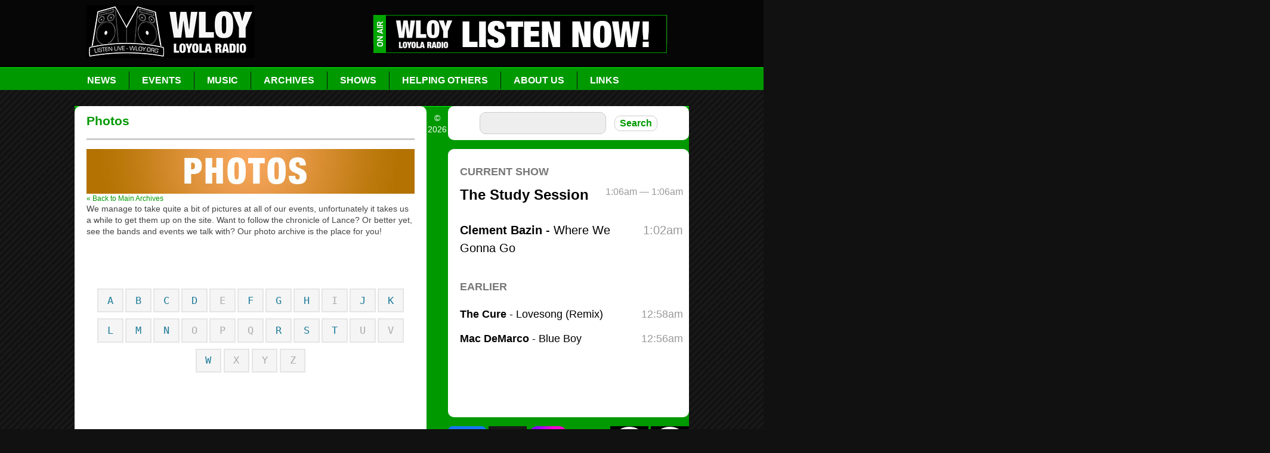

--- FILE ---
content_type: text/html; charset=UTF-8
request_url: https://wloy.org/archives/photos/
body_size: 10120
content:
<!DOCTYPE html PUBLIC "-//W3C//DTD XHTML 1.0 Transitional//EN" 
"http://www.w3.org/TR/xhtml1/DTD/xhtml1-transitional.dtd">

<html xmlns="http://www.w3.org/1999/xhtml" dir="ltr" lang="en-US" prefix="og: https://ogp.me/ns#">

	<head profile="http://gmpg.org/xfn/11">
		<meta http-equiv="Content-Type" content="text/html; charset=UTF-8" />
		<title>Photos - WLOY Loyola Radio WLOY Loyola Radio</title>
		<link rel="stylesheet" href="http://ajax.googleapis.com/ajax/libs/jqueryui/1.8.12/themes/smoothness/jquery-ui.css" type="text/css" />
		<link rel="stylesheet" href="https://wloy.org/wp-content/themes/WLOY/style.css" type="text/css" media="screen" />
		<!--[if IE 7]>
		<link rel="stylesheet" type="text/css" href="/wp-content/themes/WLOY/ie7.css">
		<![endif]-->

		<!--[if lte IE 6]>
		<meta http-equiv="refresh" content="0; url=/wp-content/themes/WLOY/ie6.html" />
		<script type="text/javascript">
		/* <![CDATA[ */
		window.top.location = '/wp-content/themes/WLOY/ie6.html';
		/* ]]> */
		</script>
		<![endif]-->

		<link rel="pingback" href="https://wloy.org/xmlrpc.php" />

		<link rel="shortcut icon" href="/favicon.ico" type="image/x-icon" />
		<link rel="apple-touch-icon" href="/apple-touch-icon.png">
				
		<!-- All in One SEO 4.9.3 - aioseo.com -->
	<meta name="description" content="« Back to Main Archives We manage to take quite a bit of pictures at all of our events, unfortunately it takes us a while to get them up on the site. Want to follow the chronicle of Lance? Or better yet, see the bands and events we talk with? Our photo archive is the" />
	<meta name="robots" content="max-image-preview:large" />
	<link rel="canonical" href="https://wloy.org/archives/photos/" />
	<meta name="generator" content="All in One SEO (AIOSEO) 4.9.3" />
		<meta property="og:locale" content="en_US" />
		<meta property="og:site_name" content="WLOY Loyola Radio - Loyola University Radio - Support Local Music" />
		<meta property="og:type" content="article" />
		<meta property="og:title" content="Photos - WLOY Loyola Radio" />
		<meta property="og:description" content="« Back to Main Archives We manage to take quite a bit of pictures at all of our events, unfortunately it takes us a while to get them up on the site. Want to follow the chronicle of Lance? Or better yet, see the bands and events we talk with? Our photo archive is the" />
		<meta property="og:url" content="https://wloy.org/archives/photos/" />
		<meta property="og:image" content="https://wloy.org/wp-content/uploads/2023/12/WLOYlogo_Hon2019-2-jpg.webp" />
		<meta property="og:image:secure_url" content="https://wloy.org/wp-content/uploads/2023/12/WLOYlogo_Hon2019-2-jpg.webp" />
		<meta property="og:image:width" content="1350" />
		<meta property="og:image:height" content="1350" />
		<meta property="article:published_time" content="2010-06-10T15:51:17+00:00" />
		<meta property="article:modified_time" content="2022-06-29T15:52:50+00:00" />
		<meta property="article:publisher" content="https://facebook.com/wloyloyolaradio" />
		<meta name="twitter:card" content="summary_large_image" />
		<meta name="twitter:site" content="@wloyloyolaradio" />
		<meta name="twitter:title" content="Photos - WLOY Loyola Radio" />
		<meta name="twitter:description" content="« Back to Main Archives We manage to take quite a bit of pictures at all of our events, unfortunately it takes us a while to get them up on the site. Want to follow the chronicle of Lance? Or better yet, see the bands and events we talk with? Our photo archive is the" />
		<meta name="twitter:creator" content="@wloyloyolaradio" />
		<meta name="twitter:image" content="https://wloy.org/wp-content/uploads/2023/12/WLOYlogo_Hon2019-2-jpg.webp" />
		<script type="application/ld+json" class="aioseo-schema">
			{"@context":"https:\/\/schema.org","@graph":[{"@type":"BreadcrumbList","@id":"https:\/\/wloy.org\/archives\/photos\/#breadcrumblist","itemListElement":[{"@type":"ListItem","@id":"https:\/\/wloy.org#listItem","position":1,"name":"Home","item":"https:\/\/wloy.org","nextItem":{"@type":"ListItem","@id":"https:\/\/wloy.org\/archives\/#listItem","name":"Archives"}},{"@type":"ListItem","@id":"https:\/\/wloy.org\/archives\/#listItem","position":2,"name":"Archives","item":"https:\/\/wloy.org\/archives\/","nextItem":{"@type":"ListItem","@id":"https:\/\/wloy.org\/archives\/photos\/#listItem","name":"Photos"},"previousItem":{"@type":"ListItem","@id":"https:\/\/wloy.org#listItem","name":"Home"}},{"@type":"ListItem","@id":"https:\/\/wloy.org\/archives\/photos\/#listItem","position":3,"name":"Photos","previousItem":{"@type":"ListItem","@id":"https:\/\/wloy.org\/archives\/#listItem","name":"Archives"}}]},{"@type":"Organization","@id":"https:\/\/wloy.org\/#organization","name":"WLOY Loyola Radio","description":"Loyola University Radio - Support Local Music","url":"https:\/\/wloy.org\/","telephone":"+14106715349","logo":{"@type":"ImageObject","url":"https:\/\/wloy.org\/wp-content\/uploads\/2023\/12\/WLOYlogo_Hon2019-2-jpg.webp","@id":"https:\/\/wloy.org\/archives\/photos\/#organizationLogo","width":1350,"height":1350},"image":{"@id":"https:\/\/wloy.org\/archives\/photos\/#organizationLogo"},"sameAs":["https:\/\/facebook.com\/wloyloyolaradio","https:\/\/twitter.com\/wloyloyolaradio","https:\/\/instagram.com\/wloy_radio"]},{"@type":"WebPage","@id":"https:\/\/wloy.org\/archives\/photos\/#webpage","url":"https:\/\/wloy.org\/archives\/photos\/","name":"Photos - WLOY Loyola Radio","description":"\u00ab Back to Main Archives We manage to take quite a bit of pictures at all of our events, unfortunately it takes us a while to get them up on the site. Want to follow the chronicle of Lance? Or better yet, see the bands and events we talk with? Our photo archive is the","inLanguage":"en-US","isPartOf":{"@id":"https:\/\/wloy.org\/#website"},"breadcrumb":{"@id":"https:\/\/wloy.org\/archives\/photos\/#breadcrumblist"},"datePublished":"2010-06-10T11:51:17-04:00","dateModified":"2022-06-29T11:52:50-04:00"},{"@type":"WebSite","@id":"https:\/\/wloy.org\/#website","url":"https:\/\/wloy.org\/","name":"WLOY Loyola Radio","description":"Loyola University Radio - Support Local Music","inLanguage":"en-US","publisher":{"@id":"https:\/\/wloy.org\/#organization"}}]}
		</script>
		<!-- All in One SEO -->

<link rel='dns-prefetch' href='//embed.creek.org' />
<link rel='dns-prefetch' href='//www.googletagmanager.com' />
<link rel="alternate" type="text/calendar" title="WLOY Loyola Radio &raquo; iCal Feed" href="https://wloy.org/events/?ical=1" />
<link rel="alternate" title="oEmbed (JSON)" type="application/json+oembed" href="https://wloy.org/wp-json/oembed/1.0/embed?url=https%3A%2F%2Fwloy.org%2Farchives%2Fphotos%2F" />
<link rel="alternate" title="oEmbed (XML)" type="text/xml+oembed" href="https://wloy.org/wp-json/oembed/1.0/embed?url=https%3A%2F%2Fwloy.org%2Farchives%2Fphotos%2F&#038;format=xml" />
		<!-- This site uses the Google Analytics by MonsterInsights plugin v9.11.1 - Using Analytics tracking - https://www.monsterinsights.com/ -->
		<!-- Note: MonsterInsights is not currently configured on this site. The site owner needs to authenticate with Google Analytics in the MonsterInsights settings panel. -->
					<!-- No tracking code set -->
				<!-- / Google Analytics by MonsterInsights -->
		<style type="text/css">
.powerpress_player .wp-audio-shortcode { max-width: 250px; }
</style>
<style id='wp-img-auto-sizes-contain-inline-css' type='text/css'>
img:is([sizes=auto i],[sizes^="auto," i]){contain-intrinsic-size:3000px 1500px}
/*# sourceURL=wp-img-auto-sizes-contain-inline-css */
</style>

<style id='wp-emoji-styles-inline-css' type='text/css'>

	img.wp-smiley, img.emoji {
		display: inline !important;
		border: none !important;
		box-shadow: none !important;
		height: 1em !important;
		width: 1em !important;
		margin: 0 0.07em !important;
		vertical-align: -0.1em !important;
		background: none !important;
		padding: 0 !important;
	}
/*# sourceURL=wp-emoji-styles-inline-css */
</style>
<link rel='stylesheet' id='dashicons-css' href='https://wloy.org/wp-includes/css/dashicons.min.css?ver=6.9' type='text/css' media='all' />
<link rel='stylesheet' id='a-z-listing-css' href='https://wloy.org/wp-content/plugins/a-z-listing/css/a-z-listing-default.css?ver=4.3.1' type='text/css' media='all' />
<script type="text/javascript" defer="defer" src="https://embed.creek.org/studio/s47/v1.0.1/studio.js" id="creek-web-toolkit-js-js"></script>

<!-- Google tag (gtag.js) snippet added by Site Kit -->
<!-- Google Analytics snippet added by Site Kit -->
<script type="text/javascript" src="https://www.googletagmanager.com/gtag/js?id=G-LKRTE76TMN" id="google_gtagjs-js" async></script>
<script type="text/javascript" id="google_gtagjs-js-after">
/* <![CDATA[ */
window.dataLayer = window.dataLayer || [];function gtag(){dataLayer.push(arguments);}
gtag("set","linker",{"domains":["wloy.org"]});
gtag("js", new Date());
gtag("set", "developer_id.dZTNiMT", true);
gtag("config", "G-LKRTE76TMN");
//# sourceURL=google_gtagjs-js-after
/* ]]> */
</script>
<link rel="https://api.w.org/" href="https://wloy.org/wp-json/" /><link rel="alternate" title="JSON" type="application/json" href="https://wloy.org/wp-json/wp/v2/pages/2392" /><link rel="EditURI" type="application/rsd+xml" title="RSD" href="https://wloy.org/xmlrpc.php?rsd" />
<meta name="generator" content="WordPress 6.9" />
<link rel='shortlink' href='https://wloy.org/?p=2392' />
<meta name="generator" content="Site Kit by Google 1.170.0" /><meta name="generator" content="performance-lab 4.0.1; plugins: ">
            <script type="text/javascript"><!--
                                function powerpress_pinw(pinw_url){window.open(pinw_url, 'PowerPressPlayer','toolbar=0,status=0,resizable=1,width=460,height=320');	return false;}
                //-->

                // tabnab protection
                window.addEventListener('load', function () {
                    // make all links have rel="noopener noreferrer"
                    document.querySelectorAll('a[target="_blank"]').forEach(link => {
                        link.setAttribute('rel', 'noopener noreferrer');
                    });
                });
            </script>
            <meta name="tec-api-version" content="v1"><meta name="tec-api-origin" content="https://wloy.org"><link rel="alternate" href="https://wloy.org/wp-json/tribe/events/v1/" />		<script id="mcjs">!function(c,h,i,m,p){m=c.createElement(h),p=c.getElementsByTagName(h)[0],m.async=1,m.src=i,p.parentNode.insertBefore(m,p)}(document,"script","https://chimpstatic.com/mcjs-connected/js/users/6088a58dad9ed3ebdf404bc43/2bdac1dce006f91c5308f4bf1.js");</script>
	</head>
	
	<body>
		<div id="header">
			</div>
		<div id="page-wrap">
			
				<div id="logo">
					<a href="/"><img src="/wp-content/uploads/2019/11/F19logo.png" /></a>
				</div>
				<div id="listen">
					<a href="/listen/"><img src="/wp-content/uploads/2019/11/ListenNowF19.png" /></a>
				</div>
				<div id="nav">
				
					<ul class="dropdown">
						<li><a href="/category/news/">News</a></li>
						<li><a href="/category/events/">Events</a><li>
						<li><a href="/category/music/">Music</a>
							<ul class="sub_menu">
								 <li><a href="/category/top40/">Top 40</a></li>
								 <li><a href="/category/newreleases/">New Releases</a></li>
								 <li><a href="/category/reviews/">Reviews</a></li>
							</ul>
						</li>
						<li><a href="/archives/">Archives</a>
							<ul class="sub_menu">
								<li><a href="/archives/interviews/">Interviews</a></li>
								<li><a href="/archives/alumni-spotlights/">Alumni Spotlights</a></li>
								<li><a href="/archives/show-archives/">Show Archives</a></li>
								<li><a href="/archives/studio-seizures/">Studio Seizures & QTS</a></li>
								<li><a href="/archives/photos/">Photos</a></li>
								<li><a href="/archives/press-releases/">Press Releases</a></li>
								<li><a href="/archives/dj-training-and-tutorials/">DJ Training Docs</a></li>
							</ul>
						</li>
						<li><a href="/shows/">Shows</a>
<!--<ul class="sub_menu">-->
<!--<li><a href="/shows/list-of-shows/">List All</a></li>-->

<!--</ul>-->
</li>
						<li><a href="/helping/">Helping Others</a>
							<ul class="sub_menu">
								<li><a href="/helping/baltimore-furniture-bank/">Baltimore Furniture Bank</a></li>							
								<li><a href="/shows/both-feet-in/">Both Feet In</a></li>
								<li><a href="/helping/haiti/">Haiti Earthquake</a></li>
                                <li><a href="/helping/middle-grades-partnership">Middle Grades Partnership</a></li>
                                <li><a href="/helping/radioedu/">RadioEdu Project</a></li>
								<li><a href="/helping/relayforlife/">Relay for Life</a></li>
                                <li><a href="/helping/roland-park-radio-plays/">Roland Park Radio Plays</a></li>
								<li><a href="/shac/">Student Health Advisory Council</a></li>
                                <li><a href="/helping/word-on-the-street/">Word on the Street</a></li>
							</ul>
						</li>
						<li><a href="/about/">About Us</a>
							<ul class="sub_menu">
								<li><a href="/about/staff/">Staff</a></li>
								<li><a href="/about/contactus/">Contact Us</a></li>
								<li><a href="/about/Business/">Support WLOY</a></li>
								<li><a href="/about/awards-achievements/">Awards & Honors</a></li>
								<li><a href="/about/history/">WVLC/WLCR/WLOY History</a></li>
								<li><a href="/about/contest-rules/">Contest Rules</a></li>
								<li><a href="/about/jobs/">Jobs at WLOY</a></li>
								<li><a href=" https://wloy.org/about/wloy-swag-shop/">WLOY SWAG SHOP</a></li>
							</ul>
						<li><a href="/resources/">Links</a></li>
						</li>
					</ul>
				</div>
				
				
			<div id="main-content">
<div id="left-col">

		
	<div class="post" id="post-2392">
			
		<h2>Photos</h2>
		<hr />
			
		<p><img decoding="async" title="photos" src="https://wloy.org/wp-content/uploads/2010/06/photos.jpg" alt="photos"><a style="font-size: 12px;" href="/archives">« Back to Main Archives</a><br />
We manage to take quite a bit of pictures at all of our events, unfortunately it takes us a while to get them up on the site. Want to follow the chronicle of Lance? Or better yet, see the bands and events we talk with? Our photo archive is the place for you!</p>
<pre><code><style>

</style><div id="a-z-listing-1" class="az-listing">
	<div class="az-letters-wrap">
		<div class="az-letters">
			<ul class="az-links"><li class="first odd has-posts"><a href="#a-z-listing-letter-A-1"><span>A</span></a></li><li class="even has-posts"><a href="#a-z-listing-letter-B-1"><span>B</span></a></li><li class="odd has-posts"><a href="#a-z-listing-letter-C-1"><span>C</span></a></li><li class="even has-posts"><a href="#a-z-listing-letter-D-1"><span>D</span></a></li><li class="odd no-posts"><span>E</span></li><li class="even has-posts"><a href="#a-z-listing-letter-F-1"><span>F</span></a></li><li class="odd has-posts"><a href="#a-z-listing-letter-G-1"><span>G</span></a></li><li class="even has-posts"><a href="#a-z-listing-letter-H-1"><span>H</span></a></li><li class="odd no-posts"><span>I</span></li><li class="even has-posts"><a href="#a-z-listing-letter-J-1"><span>J</span></a></li><li class="odd has-posts"><a href="#a-z-listing-letter-K-1"><span>K</span></a></li><li class="even has-posts"><a href="#a-z-listing-letter-L-1"><span>L</span></a></li><li class="odd has-posts"><a href="#a-z-listing-letter-M-1"><span>M</span></a></li><li class="even has-posts"><a href="#a-z-listing-letter-N-1"><span>N</span></a></li><li class="odd no-posts"><span>O</span></li><li class="even no-posts"><span>P</span></li><li class="odd no-posts"><span>Q</span></li><li class="even has-posts"><a href="#a-z-listing-letter-R-1"><span>R</span></a></li><li class="odd has-posts"><a href="#a-z-listing-letter-S-1"><span>S</span></a></li><li class="even has-posts"><a href="#a-z-listing-letter-T-1"><span>T</span></a></li><li class="odd no-posts"><span>U</span></li><li class="even no-posts"><span>V</span></li><li class="odd has-posts"><a href="#a-z-listing-letter-W-1"><span>W</span></a></li><li class="even no-posts"><span>X</span></li><li class="odd no-posts"><span>Y</span></li><li class="last even no-posts"><span>Z</span></li></ul>		</div>
	</div>
		<div class="items-outer">
		<div class="items-inner">
																	<div class="letter-section" id="a-z-listing-letter-A-1">
						<h2 class="letter-title">
							<span>
								A							</span>
						</h2>
												<ul class="az-columns max-1-columns">
															<li>
									<a href="https://wloy.org/andy-grammer-interview/">
										Andy Grammer interview									</a>
								</li>
															<li>
									<a href="https://wloy.org/as-tall-as-lions-visit-wloy/">
										As Tall As Lions Visit WLOY									</a>
								</li>
													</ul>

						<div class="back-to-top">
							<a href="#a-z-listing-1">
								Back to top							</a>
						</div>
					</div>
																			<div class="letter-section" id="a-z-listing-letter-B-1">
						<h2 class="letter-title">
							<span>
								B							</span>
						</h2>
												<ul class="az-columns max-1-columns">
															<li>
									<a href="https://wloy.org/battle-of-the-bands-14/">
										Battle of the Bands &#8217;14									</a>
								</li>
															<li>
									<a href="https://wloy.org/battle-of-the-bands-5122013/">
										Battle of the Bands 5/12/2013									</a>
								</li>
															<li>
									<a href="https://wloy.org/blind-man-leading-coffee-house-22714/">
										Blind Man Leading, Coffee House 2/27/14									</a>
								</li>
													</ul>

						<div class="back-to-top">
							<a href="#a-z-listing-1">
								Back to top							</a>
						</div>
					</div>
																			<div class="letter-section" id="a-z-listing-letter-C-1">
						<h2 class="letter-title">
							<span>
								C							</span>
						</h2>
												<ul class="az-columns max-1-columns">
															<li>
									<a href="https://wloy.org/camden-yards-2014-presidents-cup-tournament/">
										Camden Yards: 2014 Presidents Cup Tournament									</a>
								</li>
															<li>
									<a href="https://wloy.org/cbi-conference-austin-tx-2009/">
										CBI Conference Austin, TX 2009									</a>
								</li>
															<li>
									<a href="https://wloy.org/civilization-v-interview-photos/">
										Civilization V Interview Photos									</a>
								</li>
													</ul>

						<div class="back-to-top">
							<a href="#a-z-listing-1">
								Back to top							</a>
						</div>
					</div>
																			<div class="letter-section" id="a-z-listing-letter-D-1">
						<h2 class="letter-title">
							<span>
								D							</span>
						</h2>
												<ul class="az-columns max-1-columns">
															<li>
									<a href="https://wloy.org/dead-country-photos-in-studio/">
										Dead Country In-Studio									</a>
								</li>
													</ul>

						<div class="back-to-top">
							<a href="#a-z-listing-1">
								Back to top							</a>
						</div>
					</div>
																							<div class="letter-section" id="a-z-listing-letter-F-1">
						<h2 class="letter-title">
							<span>
								F							</span>
						</h2>
												<ul class="az-columns max-1-columns">
															<li>
									<a href="https://wloy.org/filiohno-wloys-eating-machine/">
										Filiohno &#8211; WLOY&#8217;s Eating Machine									</a>
								</li>
															<li>
									<a href="https://wloy.org/late-night-with-fractal-cat-brooks-long/">
										Fractal Cat &#038; Brooks Long									</a>
								</li>
													</ul>

						<div class="back-to-top">
							<a href="#a-z-listing-1">
								Back to top							</a>
						</div>
					</div>
																			<div class="letter-section" id="a-z-listing-letter-G-1">
						<h2 class="letter-title">
							<span>
								G							</span>
						</h2>
												<ul class="az-columns max-1-columns">
															<li>
									<a href="https://wloy.org/goo-goo-dolls/">
										Goo Goo Dolls									</a>
								</li>
													</ul>

						<div class="back-to-top">
							<a href="#a-z-listing-1">
								Back to top							</a>
						</div>
					</div>
																			<div class="letter-section" id="a-z-listing-letter-H-1">
						<h2 class="letter-title">
							<span>
								H							</span>
						</h2>
												<ul class="az-columns max-1-columns">
															<li>
									<a href="https://wloy.org/hampdenfest-2013/">
										Hampdenfest 2013 Gallery									</a>
								</li>
															<li>
									<a href="https://wloy.org/honfest-2013/">
										Honfest 2013									</a>
								</li>
															<li>
									<a href="https://wloy.org/honfest-2014-in-photos/">
										Honfest 2014 in Photos									</a>
								</li>
													</ul>

						<div class="back-to-top">
							<a href="#a-z-listing-1">
								Back to top							</a>
						</div>
					</div>
																							<div class="letter-section" id="a-z-listing-letter-J-1">
						<h2 class="letter-title">
							<span>
								J							</span>
						</h2>
												<ul class="az-columns max-1-columns">
															<li>
									<a href="https://wloy.org/juice-bruins-lilrickism-recap/">
										Juice Bruins &#038; Lilrickism Recap									</a>
								</li>
													</ul>

						<div class="back-to-top">
							<a href="#a-z-listing-1">
								Back to top							</a>
						</div>
					</div>
																			<div class="letter-section" id="a-z-listing-letter-K-1">
						<h2 class="letter-title">
							<span>
								K							</span>
						</h2>
												<ul class="az-columns max-1-columns">
															<li>
									<a href="https://wloy.org/kat-dahlia-in-studio-performance/">
										Kat Dahlia In Studio Performance									</a>
								</li>
													</ul>

						<div class="back-to-top">
							<a href="#a-z-listing-1">
								Back to top							</a>
						</div>
					</div>
																			<div class="letter-section" id="a-z-listing-letter-L-1">
						<h2 class="letter-title">
							<span>
								L							</span>
						</h2>
												<ul class="az-columns max-1-columns">
															<li>
									<a href="https://wloy.org/loyolapalooza-2014/">
										Loyolapalooza 2014									</a>
								</li>
													</ul>

						<div class="back-to-top">
							<a href="#a-z-listing-1">
								Back to top							</a>
						</div>
					</div>
																			<div class="letter-section" id="a-z-listing-letter-M-1">
						<h2 class="letter-title">
							<span>
								M							</span>
						</h2>
												<ul class="az-columns max-1-columns">
															<li>
									<a href="https://wloy.org/maria-dontas-coffee-house-4314/">
										Maria Dontas: Coffee House 4/3/14									</a>
								</li>
															<li>
									<a href="https://wloy.org/mark-hopkins-late-night-event-31413/">
										Mark Hopkins Late Night Event 3/14/13									</a>
								</li>
															<li>
									<a href="https://wloy.org/motion-city-soundtrack-photos/">
										Motion City Soundtrack Photos									</a>
								</li>
													</ul>

						<div class="back-to-top">
							<a href="#a-z-listing-1">
								Back to top							</a>
						</div>
					</div>
																			<div class="letter-section" id="a-z-listing-letter-N-1">
						<h2 class="letter-title">
							<span>
								N							</span>
						</h2>
												<ul class="az-columns max-1-columns">
															<li>
									<a href="https://wloy.org/nalani-sarina-3-27-14/">
										Nalani &#038; Sarina 3.27.14									</a>
								</li>
													</ul>

						<div class="back-to-top">
							<a href="#a-z-listing-1">
								Back to top							</a>
						</div>
					</div>
																															<div class="letter-section" id="a-z-listing-letter-R-1">
						<h2 class="letter-title">
							<span>
								R							</span>
						</h2>
												<ul class="az-columns max-1-columns">
															<li>
									<a href="https://wloy.org/relay-for-life-2014/">
										Relay for Life 2014!									</a>
								</li>
															<li>
									<a href="https://wloy.org/relay-for-life-31613/">
										Relay For Life 3/16/13									</a>
								</li>
													</ul>

						<div class="back-to-top">
							<a href="#a-z-listing-1">
								Back to top							</a>
						</div>
					</div>
																			<div class="letter-section" id="a-z-listing-letter-S-1">
						<h2 class="letter-title">
							<span>
								S							</span>
						</h2>
												<ul class="az-columns max-1-columns">
															<li>
									<a href="https://wloy.org/silopanna-2012-a-review-of-sorts/">
										Silopanna 2012 &#8211; A Review of Sorts									</a>
								</li>
															<li>
									<a href="https://wloy.org/star-search-2014/">
										Star Search 2014!									</a>
								</li>
															<li>
									<a href="https://wloy.org/st-paul-the-broken-bones-live-91215/">
										St Paul &#038; The Broken Bones Live 9/12/15									</a>
								</li>
													</ul>

						<div class="back-to-top">
							<a href="#a-z-listing-1">
								Back to top							</a>
						</div>
					</div>
																			<div class="letter-section" id="a-z-listing-letter-T-1">
						<h2 class="letter-title">
							<span>
								T							</span>
						</h2>
												<ul class="az-columns max-1-columns">
															<li>
									<a href="https://wloy.org/the-mayors-christmas-parade-gallery/">
										The Mayor&#8217;s Christmas Parade &#8211; Gallery									</a>
								</li>
													</ul>

						<div class="back-to-top">
							<a href="#a-z-listing-1">
								Back to top							</a>
						</div>
					</div>
																											<div class="letter-section" id="a-z-listing-letter-W-1">
						<h2 class="letter-title">
							<span>
								W							</span>
						</h2>
												<ul class="az-columns max-1-columns">
															<li>
									<a href="https://wloy.org/recap-late-night-concert-with-wendel-patrick-friends/">
										Wendel Patrick &#038; Friends: Late Night Concert 2/20									</a>
								</li>
															<li>
									<a href="https://wloy.org/wloy-late-night-with-wendel-patrick-saleem-caleb-stine/">
										Wendel Patrick, Saleem &#038; Caleb Stine Late Night									</a>
								</li>
															<li>
									<a href="https://wloy.org/wloy-coffee-house-presents-eliza-doering-the-penny-black/">
										WLOY Coffee House Presents: Eliza Doering &#038; The Penny Black									</a>
								</li>
															<li>
									<a href="https://wloy.org/wloy-open-mic-january-2014/">
										WLOY Open Mic January 2014									</a>
								</li>
															<li>
									<a href="https://wloy.org/wloy-welcomes-bangladesh-radio-delegation/">
										WLOY Welcomes Bangladesh Radio Delegation									</a>
								</li>
													</ul>

						<div class="back-to-top">
							<a href="#a-z-listing-1">
								Back to top							</a>
						</div>
					</div>
																			</div>
	</div>
	</div>

</code></pre>
			
				
	</div>
		

</div>
	
<div id="right-col">
					<div id="search">
						<center>								
						<form method="get" id="searchform" action="https://wloy.org/">
	<input class="search" type="text" value="" name="s" id="s" />
	<input type="submit" id="searchsubmit" value="Search" class="button"/>
</form>						</center>

					</div>
					<div>
											</div>

	
					<!-- Previous Twitter Widget -->
	                <!--
					<div id="twitter_box">
                        <h4><a href="http://twitter.com/wloyisplaying">Now Playing</a></h4>
						<div id="twitter-feed"></div>
					</div>
                    -->

	
	                <!-- Twitter Widget -->
	                <!--
					<style>
						#twitter_widget { 
							background: #fff; 
							padding: 20px; 
							border-radius: 10px; 
							margin-bottom: 30px; 
							width: 100%; 
							box-sizing: border-box; 
						}
	                </style>
                    <div id="twitter_widget">
						<h4 style="margin-bottom: 10px"><a href="http://twitter.com/wloyisplaying">Now Playing</a></h4>
						<a 
						 class="twitter-timeline" 
						 data-width="370" 
						 data-height="400" 
						 data-theme="light"
						 data-chrome="noheader, nofooter, noborders, transparent"
						 href="https://twitter.com/WLOYisPlaying?ref_src=twsrc%5Etfw">
							</a> 
						<script async src="https://platform.twitter.com/widgets.js" charset="utf-8"></script> 
					</div>
					-->
	                <!-- END Twitter Widget -->

					<div class="whitebox" style="padding: 0 10px 0 20px">
						<iframe src="https://wloy.studio.creek.org/listen" style="width:100%; height:450px; border:0"></iframe>
					</div>
	
					

					<div><center><a href="https://www.facebook.com/WLOYLoyolaRadio/"><img id="ad-img" src="/wp-content/uploads/2019/11/FBIcon.png" /></a>
						<a href="http://www.twitter.com/wloyloyolaradio"><img id="ad-img" src="https://wloy.org/wp-content/uploads/2023/11/DeadTwitter-Logo-jpg-e1699994157126.webp" /></a>
						<a href="https://www.instagram.com/wloy_radio/"><img id="ad-img" src="https://wloy.org/wp-content/uploads/2023/11/Instagram-Icon-e1699993899589.png" /></a>
						<a href="https://www.youtube.com/user/WLOYradio/videos"><img id="ad-img" src="/wp-content/uploads/2019/11/YTIcon.png" /></a>
						<a href="https://itunes.apple.com/us/app/radio-fx-free-college-radio/id1164649565?mt=8"><img id="ad-img" alt="Download Our iPhone App" src="/wp-content/uploads/2019/11/RadioFX-Logo.png" /></a>
<a href="https://play.google.com/store/apps/details?id=com.radiofx.radiofx&hl=en_US"><img id="ad-img" alt="Download Our iPhone App" src="/wp-content/uploads/2019/11/RadioFX-GLogo.png" /></a></center></div><BR>
					

				
						<center><div><a href="/whn"><img class="border" src="/wp-content/uploads/2020/04/WHN-banner-e1586810497507.jpg" /></a></div></center><BR>
					<!--Big ad should be 190x125px Small ad 125x125px -->
						<center><div><a href="/events/"><img id="ad-img" src="/wp-content/themes/WLOY/images/spotlights/concertcalicon.png" /></a>
						<a href="/archives/alumni-spotlights/"><img id="ad-img" src="/wp-content/themes/WLOY/images/spotlights/alumnispoticon.png" /></a>
						<a href="/category/djspotlight/"><img id="ad-img" src="/wp-content/themes/WLOY/images/spotlights/djshowicon.png" /></a></div></center>
<BR>
						<center><div><a href="/skirmish-or-battle-entry/"><img class="border" src="/wp-content/uploads/2018/03/BAttle-of-the-bands-250x160.jpg" /></a></div>
<BR>
						<center><div><a href="/explore-baltimore/"><img class="border" src="/wp-content/themes/WLOY/images/spotlights/explore-baltimore-sidebar.jpg" /></a></div></center><BR>
			

					<div>
					
					<!--Big ad should be 190x125px Small ad 125x125px -->
						<div class="aligncenter" style="margin-left: 15px;">
<a href="http://stoneleighlanes.com"><img  id="ad-img" src="/wp-content/themes/WLOY/images/bigads/stoneleigh190.gif" /></a><a href="http://www.baltimoresoundstage.com/"><img src="/wp-content/themes/WLOY/images/bigads/Soundstage190.jpg" /></a>
						</div>
						<BR><BR>
					

					<div>
					<center>
					<a href="http://www.musicxray.com/profiles/699?afid=89e8be40ffd3012c83151231390a1e12" class="mxray-89e8be40ffd3012c83151231390a1e12" target="_blank"><img alt="Affiliate_image" src="https://wloy.org/wp-content/uploads/2023/11/MusicXray-125x125-1.png" /></a>
					<a href="https://soundcloud.com/wloy/sets/skyhound-weather-forecasts"><img src="https://wloy.org/wp-content/uploads/2025/04/SkyHound_Primary-e1744211423387.png" /></a>
					<a href="https://wloy.org/archives/show-archives/10fps/"><IMG border=0 alt="10FPSLogo125x125" src="https://wloy.org/wp-content/uploads/2023/11/10FPS_Logo_podcast_1400square-jpg-e1699992145475.webp"/></a>
					</center>
<BR>
	</div>


	
		<script type="speculationrules">
{"prefetch":[{"source":"document","where":{"and":[{"href_matches":"/*"},{"not":{"href_matches":["/wp-*.php","/wp-admin/*","/wp-content/uploads/*","/wp-content/*","/wp-content/plugins/*","/wp-content/themes/WLOY/*","/*\\?(.+)"]}},{"not":{"selector_matches":"a[rel~=\"nofollow\"]"}},{"not":{"selector_matches":".no-prefetch, .no-prefetch a"}}]},"eagerness":"conservative"}]}
</script>
		<script>
		( function ( body ) {
			'use strict';
			body.className = body.className.replace( /\btribe-no-js\b/, 'tribe-js' );
		} )( document.body );
		</script>
		<script> /* <![CDATA[ */var tribe_l10n_datatables = {"aria":{"sort_ascending":": activate to sort column ascending","sort_descending":": activate to sort column descending"},"length_menu":"Show _MENU_ entries","empty_table":"No data available in table","info":"Showing _START_ to _END_ of _TOTAL_ entries","info_empty":"Showing 0 to 0 of 0 entries","info_filtered":"(filtered from _MAX_ total entries)","zero_records":"No matching records found","search":"Search:","all_selected_text":"All items on this page were selected. ","select_all_link":"Select all pages","clear_selection":"Clear Selection.","pagination":{"all":"All","next":"Next","previous":"Previous"},"select":{"rows":{"0":"","_":": Selected %d rows","1":": Selected 1 row"}},"datepicker":{"dayNames":["Sunday","Monday","Tuesday","Wednesday","Thursday","Friday","Saturday"],"dayNamesShort":["Sun","Mon","Tue","Wed","Thu","Fri","Sat"],"dayNamesMin":["S","M","T","W","T","F","S"],"monthNames":["January","February","March","April","May","June","July","August","September","October","November","December"],"monthNamesShort":["January","February","March","April","May","June","July","August","September","October","November","December"],"monthNamesMin":["Jan","Feb","Mar","Apr","May","Jun","Jul","Aug","Sep","Oct","Nov","Dec"],"nextText":"Next","prevText":"Prev","currentText":"Today","closeText":"Done","today":"Today","clear":"Clear"}};/* ]]> */ </script><script type="text/javascript" src="https://wloy.org/wp-includes/js/comment-reply.min.js?ver=6.9" id="comment-reply-js" async="async" data-wp-strategy="async" fetchpriority="low"></script>
<script type="text/javascript" src="https://wloy.org/wp-content/plugins/the-events-calendar/common/build/js/user-agent.js?ver=da75d0bdea6dde3898df" id="tec-user-agent-js"></script>
<script id="wp-emoji-settings" type="application/json">
{"baseUrl":"https://s.w.org/images/core/emoji/17.0.2/72x72/","ext":".png","svgUrl":"https://s.w.org/images/core/emoji/17.0.2/svg/","svgExt":".svg","source":{"concatemoji":"https://wloy.org/wp-includes/js/wp-emoji-release.min.js?ver=6.9"}}
</script>
<script type="module">
/* <![CDATA[ */
/*! This file is auto-generated */
const a=JSON.parse(document.getElementById("wp-emoji-settings").textContent),o=(window._wpemojiSettings=a,"wpEmojiSettingsSupports"),s=["flag","emoji"];function i(e){try{var t={supportTests:e,timestamp:(new Date).valueOf()};sessionStorage.setItem(o,JSON.stringify(t))}catch(e){}}function c(e,t,n){e.clearRect(0,0,e.canvas.width,e.canvas.height),e.fillText(t,0,0);t=new Uint32Array(e.getImageData(0,0,e.canvas.width,e.canvas.height).data);e.clearRect(0,0,e.canvas.width,e.canvas.height),e.fillText(n,0,0);const a=new Uint32Array(e.getImageData(0,0,e.canvas.width,e.canvas.height).data);return t.every((e,t)=>e===a[t])}function p(e,t){e.clearRect(0,0,e.canvas.width,e.canvas.height),e.fillText(t,0,0);var n=e.getImageData(16,16,1,1);for(let e=0;e<n.data.length;e++)if(0!==n.data[e])return!1;return!0}function u(e,t,n,a){switch(t){case"flag":return n(e,"\ud83c\udff3\ufe0f\u200d\u26a7\ufe0f","\ud83c\udff3\ufe0f\u200b\u26a7\ufe0f")?!1:!n(e,"\ud83c\udde8\ud83c\uddf6","\ud83c\udde8\u200b\ud83c\uddf6")&&!n(e,"\ud83c\udff4\udb40\udc67\udb40\udc62\udb40\udc65\udb40\udc6e\udb40\udc67\udb40\udc7f","\ud83c\udff4\u200b\udb40\udc67\u200b\udb40\udc62\u200b\udb40\udc65\u200b\udb40\udc6e\u200b\udb40\udc67\u200b\udb40\udc7f");case"emoji":return!a(e,"\ud83e\u1fac8")}return!1}function f(e,t,n,a){let r;const o=(r="undefined"!=typeof WorkerGlobalScope&&self instanceof WorkerGlobalScope?new OffscreenCanvas(300,150):document.createElement("canvas")).getContext("2d",{willReadFrequently:!0}),s=(o.textBaseline="top",o.font="600 32px Arial",{});return e.forEach(e=>{s[e]=t(o,e,n,a)}),s}function r(e){var t=document.createElement("script");t.src=e,t.defer=!0,document.head.appendChild(t)}a.supports={everything:!0,everythingExceptFlag:!0},new Promise(t=>{let n=function(){try{var e=JSON.parse(sessionStorage.getItem(o));if("object"==typeof e&&"number"==typeof e.timestamp&&(new Date).valueOf()<e.timestamp+604800&&"object"==typeof e.supportTests)return e.supportTests}catch(e){}return null}();if(!n){if("undefined"!=typeof Worker&&"undefined"!=typeof OffscreenCanvas&&"undefined"!=typeof URL&&URL.createObjectURL&&"undefined"!=typeof Blob)try{var e="postMessage("+f.toString()+"("+[JSON.stringify(s),u.toString(),c.toString(),p.toString()].join(",")+"));",a=new Blob([e],{type:"text/javascript"});const r=new Worker(URL.createObjectURL(a),{name:"wpTestEmojiSupports"});return void(r.onmessage=e=>{i(n=e.data),r.terminate(),t(n)})}catch(e){}i(n=f(s,u,c,p))}t(n)}).then(e=>{for(const n in e)a.supports[n]=e[n],a.supports.everything=a.supports.everything&&a.supports[n],"flag"!==n&&(a.supports.everythingExceptFlag=a.supports.everythingExceptFlag&&a.supports[n]);var t;a.supports.everythingExceptFlag=a.supports.everythingExceptFlag&&!a.supports.flag,a.supports.everything||((t=a.source||{}).concatemoji?r(t.concatemoji):t.wpemoji&&t.twemoji&&(r(t.twemoji),r(t.wpemoji)))});
//# sourceURL=https://wloy.org/wp-includes/js/wp-emoji-loader.min.js
/* ]]> */
</script>
		<div class="clear"></div>
				
				
			
			</div> <!--end main-content-->
		</div> <!--end page wrap-->
		
		<div id="footer">
			<p>
   &copy; 2026 WLOY Loyola Radio</p>
			<div id="footer-left">
				<ul>
					<li><a href="http://www.loyola.edu">Loyola University Maryland</a></li>
					<li><a href="http://www.loyola.edu/communication">Loyola Communication Department</a></li>
					<li><a href="http://www.loyolagreyhounds.com">Loyola Athletics</a></li>
					<li><a href="http://www.loyolagreyhound.com">The Greyhound</a></li>
					<li><a href="http://www.greycomm.tv">GreyComm Studios</a></li>
					<li><a href="http://www.loyolapound.com">Loyola Pound</a></li>
					<li><a href="http://www.apprenticehouse.com">Apprentice House</a></li>
				</ul>
				
			</div>
		
<script type="text/javascript" src="https://ajax.googleapis.com/ajax/libs/jquery/1.9.1/jquery.min.js"></script>
<script type="text/javascript" src="https://ajax.googleapis.com/ajax/libs/jqueryui/1.8.12/jquery-ui.min.js"></script>
<script type="text/javascript" src="/wp-content/themes/WLOY/js/wloy.js"></script>	

<!--analytics-->
<script type="text/javascript">
var gaJsHost = (("https:" == document.location.protocol) ? "https://ssl." : "http://www.");
document.write(unescape("%3Cscript src='" + gaJsHost + "google-analytics.com/ga.js' type='text/javascript'%3E%3C/script%3E"));
</script>
<script type="text/javascript">
try {
var pageTracker = _gat._getTracker("UA-13097759-1");
pageTracker._trackPageview();
} catch(err) {}</script>	
	</body>
</html>


<!-- Page supported by LiteSpeed Cache 7.7 on 2026-01-19 20:06:28 -->

--- FILE ---
content_type: text/plain; charset=UTF-8
request_url: https://wloy.studio.creek.org/socket.io/?EIO=4&transport=polling&t=PlOy5yY
body_size: 118
content:
0{"sid":"tgbgMG2egn9-61r-A4L7","upgrades":["websocket"],"pingInterval":25000,"pingTimeout":20000,"maxPayload":1000000}

--- FILE ---
content_type: application/javascript; charset=utf-8
request_url: https://embed.creek.org/studio/s47/v1.0.1/studio.js
body_size: 78263
content:
(function(){"use strict";/**
* @vue/shared v3.4.21
* (c) 2018-present Yuxi (Evan) You and Vue contributors
* @license MIT
**/function Ws(e,t){const r=new Set(e.split(","));return t?n=>r.has(n.toLowerCase()):n=>r.has(n)}const $e={},br=[],st=()=>{},nf=()=>!1,Sn=e=>e.charCodeAt(0)===111&&e.charCodeAt(1)===110&&(e.charCodeAt(2)>122||e.charCodeAt(2)<97),Hs=e=>e.startsWith("onUpdate:"),Pe=Object.assign,Vs=(e,t)=>{const r=e.indexOf(t);r>-1&&e.splice(r,1)},sf=Object.prototype.hasOwnProperty,de=(e,t)=>sf.call(e,t),z=Array.isArray,_r=e=>Hr(e)==="[object Map]",Cn=e=>Hr(e)==="[object Set]",jo=e=>Hr(e)==="[object Date]",se=e=>typeof e=="function",xe=e=>typeof e=="string",Lt=e=>typeof e=="symbol",we=e=>e!==null&&typeof e=="object",Wo=e=>(we(e)||se(e))&&se(e.then)&&se(e.catch),Ho=Object.prototype.toString,Hr=e=>Ho.call(e),af=e=>Hr(e).slice(8,-1),Vo=e=>Hr(e)==="[object Object]",Ys=e=>xe(e)&&e!=="NaN"&&e[0]!=="-"&&""+parseInt(e,10)===e,Vr=Ws(",key,ref,ref_for,ref_key,onVnodeBeforeMount,onVnodeMounted,onVnodeBeforeUpdate,onVnodeUpdated,onVnodeBeforeUnmount,onVnodeUnmounted"),$n=e=>{const t=Object.create(null);return r=>t[r]||(t[r]=e(r))},of=/-(\w)/g,Je=$n(e=>e.replace(of,(t,r)=>r?r.toUpperCase():"")),lf=/\B([A-Z])/g,lt=$n(e=>e.replace(lf,"-$1").toLowerCase()),kn=$n(e=>e.charAt(0).toUpperCase()+e.slice(1)),qs=$n(e=>e?`on${kn(e)}`:""),Rt=(e,t)=>!Object.is(e,t),Tn=(e,t)=>{for(let r=0;r<e.length;r++)e[r](t)},xn=(e,t,r)=>{Object.defineProperty(e,t,{configurable:!0,enumerable:!1,value:r})},Yr=e=>{const t=parseFloat(e);return isNaN(t)?e:t},Gs=e=>{const t=xe(e)?Number(e):NaN;return isNaN(t)?e:t};let Yo;const qo=()=>Yo||(Yo=typeof globalThis<"u"?globalThis:typeof self<"u"?self:typeof window<"u"?window:typeof global<"u"?global:{});function pt(e){if(z(e)){const t={};for(let r=0;r<e.length;r++){const n=e[r],s=xe(n)?ff(n):pt(n);if(s)for(const a in s)t[a]=s[a]}return t}else if(xe(e)||we(e))return e}const cf=/;(?![^(]*\))/g,uf=/:([^]+)/,df=/\/\*[^]*?\*\//g;function ff(e){const t={};return e.replace(df,"").split(cf).forEach(r=>{if(r){const n=r.split(uf);n.length>1&&(t[n[0].trim()]=n[1].trim())}}),t}function He(e){let t="";if(xe(e))t=e;else if(z(e))for(let r=0;r<e.length;r++){const n=He(e[r]);n&&(t+=n+" ")}else if(we(e))for(const r in e)e[r]&&(t+=r+" ");return t.trim()}const hf=Ws("itemscope,allowfullscreen,formnovalidate,ismap,nomodule,novalidate,readonly");function Go(e){return!!e||e===""}function vf(e,t){if(e.length!==t.length)return!1;let r=!0;for(let n=0;r&&n<e.length;n++)r=Pn(e[n],t[n]);return r}function Pn(e,t){if(e===t)return!0;let r=jo(e),n=jo(t);if(r||n)return r&&n?e.getTime()===t.getTime():!1;if(r=Lt(e),n=Lt(t),r||n)return e===t;if(r=z(e),n=z(t),r||n)return r&&n?vf(e,t):!1;if(r=we(e),n=we(t),r||n){if(!r||!n)return!1;const s=Object.keys(e).length,a=Object.keys(t).length;if(s!==a)return!1;for(const o in e){const i=e.hasOwnProperty(o),l=t.hasOwnProperty(o);if(i&&!l||!i&&l||!Pn(e[o],t[o]))return!1}}return String(e)===String(t)}function pf(e,t){return e.findIndex(r=>Pn(r,t))}const q=e=>xe(e)?e:e==null?"":z(e)||we(e)&&(e.toString===Ho||!se(e.toString))?JSON.stringify(e,Ko,2):String(e),Ko=(e,t)=>t&&t.__v_isRef?Ko(e,t.value):_r(t)?{[`Map(${t.size})`]:[...t.entries()].reduce((r,[n,s],a)=>(r[Ks(n,a)+" =>"]=s,r),{})}:Cn(t)?{[`Set(${t.size})`]:[...t.values()].map(r=>Ks(r))}:Lt(t)?Ks(t):we(t)&&!z(t)&&!Vo(t)?String(t):t,Ks=(e,t="")=>{var r;return Lt(e)?`Symbol(${(r=e.description)!=null?r:t})`:e};/**
* @vue/reactivity v3.4.21
* (c) 2018-present Yuxi (Evan) You and Vue contributors
* @license MIT
**/let Qe;class zo{constructor(t=!1){this.detached=t,this._active=!0,this.effects=[],this.cleanups=[],this.parent=Qe,!t&&Qe&&(this.index=(Qe.scopes||(Qe.scopes=[])).push(this)-1)}get active(){return this._active}run(t){if(this._active){const r=Qe;try{return Qe=this,t()}finally{Qe=r}}}on(){Qe=this}off(){Qe=this.parent}stop(t){if(this._active){let r,n;for(r=0,n=this.effects.length;r<n;r++)this.effects[r].stop();for(r=0,n=this.cleanups.length;r<n;r++)this.cleanups[r]();if(this.scopes)for(r=0,n=this.scopes.length;r<n;r++)this.scopes[r].stop(!0);if(!this.detached&&this.parent&&!t){const s=this.parent.scopes.pop();s&&s!==this&&(this.parent.scopes[this.index]=s,s.index=this.index)}this.parent=void 0,this._active=!1}}}function Xo(e){return new zo(e)}function gf(e,t=Qe){t&&t.active&&t.effects.push(e)}function Jo(){return Qe}function mf(e){Qe&&Qe.cleanups.push(e)}let er;class zs{constructor(t,r,n,s){this.fn=t,this.trigger=r,this.scheduler=n,this.active=!0,this.deps=[],this._dirtyLevel=4,this._trackId=0,this._runnings=0,this._shouldSchedule=!1,this._depsLength=0,gf(this,s)}get dirty(){if(this._dirtyLevel===2||this._dirtyLevel===3){this._dirtyLevel=1,Ft();for(let t=0;t<this._depsLength;t++){const r=this.deps[t];if(r.computed&&(yf(r.computed),this._dirtyLevel>=4))break}this._dirtyLevel===1&&(this._dirtyLevel=0),Ut()}return this._dirtyLevel>=4}set dirty(t){this._dirtyLevel=t?4:0}run(){if(this._dirtyLevel=0,!this.active)return this.fn();let t=Nt,r=er;try{return Nt=!0,er=this,this._runnings++,Qo(this),this.fn()}finally{Zo(this),this._runnings--,er=r,Nt=t}}stop(){var t;this.active&&(Qo(this),Zo(this),(t=this.onStop)==null||t.call(this),this.active=!1)}}function yf(e){return e.value}function Qo(e){e._trackId++,e._depsLength=0}function Zo(e){if(e.deps.length>e._depsLength){for(let t=e._depsLength;t<e.deps.length;t++)ei(e.deps[t],e);e.deps.length=e._depsLength}}function ei(e,t){const r=e.get(t);r!==void 0&&t._trackId!==r&&(e.delete(t),e.size===0&&e.cleanup())}let Nt=!0,Xs=0;const ti=[];function Ft(){ti.push(Nt),Nt=!1}function Ut(){const e=ti.pop();Nt=e===void 0?!0:e}function Js(){Xs++}function Qs(){for(Xs--;!Xs&&Zs.length;)Zs.shift()()}function ri(e,t,r){if(t.get(e)!==e._trackId){t.set(e,e._trackId);const n=e.deps[e._depsLength];n!==t?(n&&ei(n,e),e.deps[e._depsLength++]=t):e._depsLength++}}const Zs=[];function ni(e,t,r){Js();for(const n of e.keys()){let s;n._dirtyLevel<t&&(s??(s=e.get(n)===n._trackId))&&(n._shouldSchedule||(n._shouldSchedule=n._dirtyLevel===0),n._dirtyLevel=t),n._shouldSchedule&&(s??(s=e.get(n)===n._trackId))&&(n.trigger(),(!n._runnings||n.allowRecurse)&&n._dirtyLevel!==2&&(n._shouldSchedule=!1,n.scheduler&&Zs.push(n.scheduler)))}Qs()}const si=(e,t)=>{const r=new Map;return r.cleanup=e,r.computed=t,r},En=new WeakMap,tr=Symbol(""),ea=Symbol("");function qe(e,t,r){if(Nt&&er){let n=En.get(e);n||En.set(e,n=new Map);let s=n.get(r);s||n.set(r,s=si(()=>n.delete(r))),ri(er,s)}}function xt(e,t,r,n,s,a){const o=En.get(e);if(!o)return;let i=[];if(t==="clear")i=[...o.values()];else if(r==="length"&&z(e)){const l=Number(n);o.forEach((c,f)=>{(f==="length"||!Lt(f)&&f>=l)&&i.push(c)})}else switch(r!==void 0&&i.push(o.get(r)),t){case"add":z(e)?Ys(r)&&i.push(o.get("length")):(i.push(o.get(tr)),_r(e)&&i.push(o.get(ea)));break;case"delete":z(e)||(i.push(o.get(tr)),_r(e)&&i.push(o.get(ea)));break;case"set":_r(e)&&i.push(o.get(tr));break}Js();for(const l of i)l&&ni(l,4);Qs()}function bf(e,t){var r;return(r=En.get(e))==null?void 0:r.get(t)}const _f=Ws("__proto__,__v_isRef,__isVue"),ai=new Set(Object.getOwnPropertyNames(Symbol).filter(e=>e!=="arguments"&&e!=="caller").map(e=>Symbol[e]).filter(Lt)),oi=wf();function wf(){const e={};return["includes","indexOf","lastIndexOf"].forEach(t=>{e[t]=function(...r){const n=le(this);for(let a=0,o=this.length;a<o;a++)qe(n,"get",a+"");const s=n[t](...r);return s===-1||s===!1?n[t](...r.map(le)):s}}),["push","pop","shift","unshift","splice"].forEach(t=>{e[t]=function(...r){Ft(),Js();const n=le(this)[t].apply(this,r);return Qs(),Ut(),n}}),e}function Sf(e){const t=le(this);return qe(t,"has",e),t.hasOwnProperty(e)}class ii{constructor(t=!1,r=!1){this._isReadonly=t,this._isShallow=r}get(t,r,n){const s=this._isReadonly,a=this._isShallow;if(r==="__v_isReactive")return!s;if(r==="__v_isReadonly")return s;if(r==="__v_isShallow")return a;if(r==="__v_raw")return n===(s?a?Lf:pi:a?vi:hi).get(t)||Object.getPrototypeOf(t)===Object.getPrototypeOf(n)?t:void 0;const o=z(t);if(!s){if(o&&de(oi,r))return Reflect.get(oi,r,n);if(r==="hasOwnProperty")return Sf}const i=Reflect.get(t,r,n);return(Lt(r)?ai.has(r):_f(r))||(s||qe(t,"get",r),a)?i:De(i)?o&&Ys(r)?i:i.value:we(i)?s?gi(i):Rn(i):i}}class li extends ii{constructor(t=!1){super(!1,t)}set(t,r,n,s){let a=t[r];if(!this._isShallow){const l=wr(a);if(!Nn(n)&&!wr(n)&&(a=le(a),n=le(n)),!z(t)&&De(a)&&!De(n))return l?!1:(a.value=n,!0)}const o=z(t)&&Ys(r)?Number(r)<t.length:de(t,r),i=Reflect.set(t,r,n,s);return t===le(s)&&(o?Rt(n,a)&&xt(t,"set",r,n):xt(t,"add",r,n)),i}deleteProperty(t,r){const n=de(t,r);t[r];const s=Reflect.deleteProperty(t,r);return s&&n&&xt(t,"delete",r,void 0),s}has(t,r){const n=Reflect.has(t,r);return(!Lt(r)||!ai.has(r))&&qe(t,"has",r),n}ownKeys(t){return qe(t,"iterate",z(t)?"length":tr),Reflect.ownKeys(t)}}class Cf extends ii{constructor(t=!1){super(!0,t)}set(t,r){return!0}deleteProperty(t,r){return!0}}const $f=new li,kf=new Cf,Tf=new li(!0),ta=e=>e,Dn=e=>Reflect.getPrototypeOf(e);function An(e,t,r=!1,n=!1){e=e.__v_raw;const s=le(e),a=le(t);r||(Rt(t,a)&&qe(s,"get",t),qe(s,"get",a));const{has:o}=Dn(s),i=n?ta:r?sa:qr;if(o.call(s,t))return i(e.get(t));if(o.call(s,a))return i(e.get(a));e!==s&&e.get(t)}function On(e,t=!1){const r=this.__v_raw,n=le(r),s=le(e);return t||(Rt(e,s)&&qe(n,"has",e),qe(n,"has",s)),e===s?r.has(e):r.has(e)||r.has(s)}function Mn(e,t=!1){return e=e.__v_raw,!t&&qe(le(e),"iterate",tr),Reflect.get(e,"size",e)}function ci(e){e=le(e);const t=le(this);return Dn(t).has.call(t,e)||(t.add(e),xt(t,"add",e,e)),this}function ui(e,t){t=le(t);const r=le(this),{has:n,get:s}=Dn(r);let a=n.call(r,e);a||(e=le(e),a=n.call(r,e));const o=s.call(r,e);return r.set(e,t),a?Rt(t,o)&&xt(r,"set",e,t):xt(r,"add",e,t),this}function di(e){const t=le(this),{has:r,get:n}=Dn(t);let s=r.call(t,e);s||(e=le(e),s=r.call(t,e)),n&&n.call(t,e);const a=t.delete(e);return s&&xt(t,"delete",e,void 0),a}function fi(){const e=le(this),t=e.size!==0,r=e.clear();return t&&xt(e,"clear",void 0,void 0),r}function In(e,t){return function(n,s){const a=this,o=a.__v_raw,i=le(o),l=t?ta:e?sa:qr;return!e&&qe(i,"iterate",tr),o.forEach((c,f)=>n.call(s,l(c),l(f),a))}}function Ln(e,t,r){return function(...n){const s=this.__v_raw,a=le(s),o=_r(a),i=e==="entries"||e===Symbol.iterator&&o,l=e==="keys"&&o,c=s[e](...n),f=r?ta:t?sa:qr;return!t&&qe(a,"iterate",l?ea:tr),{next(){const{value:v,done:h}=c.next();return h?{value:v,done:h}:{value:i?[f(v[0]),f(v[1])]:f(v),done:h}},[Symbol.iterator](){return this}}}}function Bt(e){return function(...t){return e==="delete"?!1:e==="clear"?void 0:this}}function xf(){const e={get(a){return An(this,a)},get size(){return Mn(this)},has:On,add:ci,set:ui,delete:di,clear:fi,forEach:In(!1,!1)},t={get(a){return An(this,a,!1,!0)},get size(){return Mn(this)},has:On,add:ci,set:ui,delete:di,clear:fi,forEach:In(!1,!0)},r={get(a){return An(this,a,!0)},get size(){return Mn(this,!0)},has(a){return On.call(this,a,!0)},add:Bt("add"),set:Bt("set"),delete:Bt("delete"),clear:Bt("clear"),forEach:In(!0,!1)},n={get(a){return An(this,a,!0,!0)},get size(){return Mn(this,!0)},has(a){return On.call(this,a,!0)},add:Bt("add"),set:Bt("set"),delete:Bt("delete"),clear:Bt("clear"),forEach:In(!0,!0)};return["keys","values","entries",Symbol.iterator].forEach(a=>{e[a]=Ln(a,!1,!1),r[a]=Ln(a,!0,!1),t[a]=Ln(a,!1,!0),n[a]=Ln(a,!0,!0)}),[e,r,t,n]}const[Pf,Ef,Df,Af]=xf();function ra(e,t){const r=t?e?Af:Df:e?Ef:Pf;return(n,s,a)=>s==="__v_isReactive"?!e:s==="__v_isReadonly"?e:s==="__v_raw"?n:Reflect.get(de(r,s)&&s in n?r:n,s,a)}const Of={get:ra(!1,!1)},Mf={get:ra(!1,!0)},If={get:ra(!0,!1)},hi=new WeakMap,vi=new WeakMap,pi=new WeakMap,Lf=new WeakMap;function Rf(e){switch(e){case"Object":case"Array":return 1;case"Map":case"Set":case"WeakMap":case"WeakSet":return 2;default:return 0}}function Nf(e){return e.__v_skip||!Object.isExtensible(e)?0:Rf(af(e))}function Rn(e){return wr(e)?e:na(e,!1,$f,Of,hi)}function Ff(e){return na(e,!1,Tf,Mf,vi)}function gi(e){return na(e,!0,kf,If,pi)}function na(e,t,r,n,s){if(!we(e)||e.__v_raw&&!(t&&e.__v_isReactive))return e;const a=s.get(e);if(a)return a;const o=Nf(e);if(o===0)return e;const i=new Proxy(e,o===2?n:r);return s.set(e,i),i}function jt(e){return wr(e)?jt(e.__v_raw):!!(e&&e.__v_isReactive)}function wr(e){return!!(e&&e.__v_isReadonly)}function Nn(e){return!!(e&&e.__v_isShallow)}function mi(e){return jt(e)||wr(e)}function le(e){const t=e&&e.__v_raw;return t?le(t):e}function Fn(e){return Object.isExtensible(e)&&xn(e,"__v_skip",!0),e}const qr=e=>we(e)?Rn(e):e,sa=e=>we(e)?gi(e):e;class yi{constructor(t,r,n,s){this.getter=t,this._setter=r,this.dep=void 0,this.__v_isRef=!0,this.__v_isReadonly=!1,this.effect=new zs(()=>t(this._value),()=>Un(this,this.effect._dirtyLevel===2?2:3)),this.effect.computed=this,this.effect.active=this._cacheable=!s,this.__v_isReadonly=n}get value(){const t=le(this);return(!t._cacheable||t.effect.dirty)&&Rt(t._value,t._value=t.effect.run())&&Un(t,4),bi(t),t.effect._dirtyLevel>=2&&Un(t,2),t._value}set value(t){this._setter(t)}get _dirty(){return this.effect.dirty}set _dirty(t){this.effect.dirty=t}}function Uf(e,t,r=!1){let n,s;const a=se(e);return a?(n=e,s=st):(n=e.get,s=e.set),new yi(n,s,a||!s,r)}function bi(e){var t;Nt&&er&&(e=le(e),ri(er,(t=e.dep)!=null?t:e.dep=si(()=>e.dep=void 0,e instanceof yi?e:void 0)))}function Un(e,t=4,r){e=le(e);const n=e.dep;n&&ni(n,t)}function De(e){return!!(e&&e.__v_isRef===!0)}function G(e){return Bf(e,!1)}function Bf(e,t){return De(e)?e:new jf(e,t)}class jf{constructor(t,r){this.__v_isShallow=r,this.dep=void 0,this.__v_isRef=!0,this._rawValue=r?t:le(t),this._value=r?t:qr(t)}get value(){return bi(this),this._value}set value(t){const r=this.__v_isShallow||Nn(t)||wr(t);t=r?t:le(t),Rt(t,this._rawValue)&&(this._rawValue=t,this._value=r?t:qr(t),Un(this,4))}}function ct(e){return De(e)?e.value:e}const Wf={get:(e,t,r)=>ct(Reflect.get(e,t,r)),set:(e,t,r,n)=>{const s=e[t];return De(s)&&!De(r)?(s.value=r,!0):Reflect.set(e,t,r,n)}};function _i(e){return jt(e)?e:new Proxy(e,Wf)}function Hf(e){const t=z(e)?new Array(e.length):{};for(const r in e)t[r]=Yf(e,r);return t}class Vf{constructor(t,r,n){this._object=t,this._key=r,this._defaultValue=n,this.__v_isRef=!0}get value(){const t=this._object[this._key];return t===void 0?this._defaultValue:t}set value(t){this._object[this._key]=t}get dep(){return bf(le(this._object),this._key)}}function Yf(e,t,r){const n=e[t];return De(n)?n:new Vf(e,t,r)}/**
* @vue/runtime-core v3.4.21
* (c) 2018-present Yuxi (Evan) You and Vue contributors
* @license MIT
**/const Gr=[];function h2(e,...t){Ft();const r=Gr.length?Gr[Gr.length-1].component:null,n=r&&r.appContext.config.warnHandler,s=qf();if(n)Pt(n,r,11,[e+t.map(a=>{var o,i;return(i=(o=a.toString)==null?void 0:o.call(a))!=null?i:JSON.stringify(a)}).join(""),r&&r.proxy,s.map(({vnode:a})=>`at <${gl(r,a.type)}>`).join(`
`),s]);else{const a=[`[Vue warn]: ${e}`,...t];s.length&&a.push(`
`,...Gf(s)),console.warn(...a)}Ut()}function qf(){let e=Gr[Gr.length-1];if(!e)return[];const t=[];for(;e;){const r=t[0];r&&r.vnode===e?r.recurseCount++:t.push({vnode:e,recurseCount:0});const n=e.component&&e.component.parent;e=n&&n.vnode}return t}function Gf(e){const t=[];return e.forEach((r,n)=>{t.push(...n===0?[]:[`
`],...Kf(r))}),t}function Kf({vnode:e,recurseCount:t}){const r=t>0?`... (${t} recursive calls)`:"",n=e.component?e.component.parent==null:!1,s=` at <${gl(e.component,e.type,n)}`,a=">"+r;return e.props?[s,...zf(e.props),a]:[s+a]}function zf(e){const t=[],r=Object.keys(e);return r.slice(0,3).forEach(n=>{t.push(...wi(n,e[n]))}),r.length>3&&t.push(" ..."),t}function wi(e,t,r){return xe(t)?(t=JSON.stringify(t),r?t:[`${e}=${t}`]):typeof t=="number"||typeof t=="boolean"||t==null?r?t:[`${e}=${t}`]:De(t)?(t=wi(e,le(t.value),!0),r?t:[`${e}=Ref<`,t,">"]):se(t)?[`${e}=fn${t.name?`<${t.name}>`:""}`]:(t=le(t),r?t:[`${e}=`,t])}function Pt(e,t,r,n){try{return n?e(...n):e()}catch(s){Bn(s,t,r)}}function at(e,t,r,n){if(se(e)){const a=Pt(e,t,r,n);return a&&Wo(a)&&a.catch(o=>{Bn(o,t,r)}),a}const s=[];for(let a=0;a<e.length;a++)s.push(at(e[a],t,r,n));return s}function Bn(e,t,r,n=!0){const s=t?t.vnode:null;if(t){let a=t.parent;const o=t.proxy,i=`https://vuejs.org/error-reference/#runtime-${r}`;for(;a;){const c=a.ec;if(c){for(let f=0;f<c.length;f++)if(c[f](e,o,i)===!1)return}a=a.parent}const l=t.appContext.config.errorHandler;if(l){Pt(l,null,10,[e,o,i]);return}}Xf(e,r,s,n)}function Xf(e,t,r,n=!0){console.error(e)}let Kr=!1,aa=!1;const Be=[];let gt=0;const Sr=[];let Wt=null,rr=0;const Si=Promise.resolve();let oa=null;function jn(e){const t=oa||Si;return e?t.then(this?e.bind(this):e):t}function Jf(e){let t=gt+1,r=Be.length;for(;t<r;){const n=t+r>>>1,s=Be[n],a=zr(s);a<e||a===e&&s.pre?t=n+1:r=n}return t}function ia(e){(!Be.length||!Be.includes(e,Kr&&e.allowRecurse?gt+1:gt))&&(e.id==null?Be.push(e):Be.splice(Jf(e.id),0,e),Ci())}function Ci(){!Kr&&!aa&&(aa=!0,oa=Si.then(Ti))}function Qf(e){const t=Be.indexOf(e);t>gt&&Be.splice(t,1)}function Zf(e){z(e)?Sr.push(...e):(!Wt||!Wt.includes(e,e.allowRecurse?rr+1:rr))&&Sr.push(e),Ci()}function $i(e,t,r=Kr?gt+1:0){for(;r<Be.length;r++){const n=Be[r];if(n&&n.pre){if(e&&n.id!==e.uid)continue;Be.splice(r,1),r--,n()}}}function ki(e){if(Sr.length){const t=[...new Set(Sr)].sort((r,n)=>zr(r)-zr(n));if(Sr.length=0,Wt){Wt.push(...t);return}for(Wt=t,rr=0;rr<Wt.length;rr++)Wt[rr]();Wt=null,rr=0}}const zr=e=>e.id==null?1/0:e.id,eh=(e,t)=>{const r=zr(e)-zr(t);if(r===0){if(e.pre&&!t.pre)return-1;if(t.pre&&!e.pre)return 1}return r};function Ti(e){aa=!1,Kr=!0,Be.sort(eh);try{for(gt=0;gt<Be.length;gt++){const t=Be[gt];t&&t.active!==!1&&Pt(t,null,14)}}finally{gt=0,Be.length=0,ki(),Kr=!1,oa=null,(Be.length||Sr.length)&&Ti()}}function th(e,t,...r){if(e.isUnmounted)return;const n=e.vnode.props||$e;let s=r;const a=t.startsWith("update:"),o=a&&t.slice(7);if(o&&o in n){const f=`${o==="modelValue"?"model":o}Modifiers`,{number:v,trim:h}=n[f]||$e;h&&(s=r.map(y=>xe(y)?y.trim():y)),v&&(s=r.map(Yr))}let i,l=n[i=qs(t)]||n[i=qs(Je(t))];!l&&a&&(l=n[i=qs(lt(t))]),l&&at(l,e,6,s);const c=n[i+"Once"];if(c){if(!e.emitted)e.emitted={};else if(e.emitted[i])return;e.emitted[i]=!0,at(c,e,6,s)}}function xi(e,t,r=!1){const n=t.emitsCache,s=n.get(e);if(s!==void 0)return s;const a=e.emits;let o={},i=!1;if(!se(e)){const l=c=>{const f=xi(c,t,!0);f&&(i=!0,Pe(o,f))};!r&&t.mixins.length&&t.mixins.forEach(l),e.extends&&l(e.extends),e.mixins&&e.mixins.forEach(l)}return!a&&!i?(we(e)&&n.set(e,null),null):(z(a)?a.forEach(l=>o[l]=null):Pe(o,a),we(e)&&n.set(e,o),o)}function Wn(e,t){return!e||!Sn(t)?!1:(t=t.slice(2).replace(/Once$/,""),de(e,t[0].toLowerCase()+t.slice(1))||de(e,lt(t))||de(e,t))}let Ae=null,Pi=null;function Hn(e){const t=Ae;return Ae=e,Pi=e&&e.type.__scopeId||null,t}function Ei(e,t=Ae,r){if(!t||e._n)return e;const n=(...s)=>{n._d&&ol(-1);const a=Hn(t);let o;try{o=e(...s)}finally{Hn(a),n._d&&ol(1)}return o};return n._n=!0,n._c=!0,n._d=!0,n}function v2(){}function la(e){const{type:t,vnode:r,proxy:n,withProxy:s,props:a,propsOptions:[o],slots:i,attrs:l,emit:c,render:f,renderCache:v,data:h,setupState:y,ctx:I,inheritAttrs:P}=e;let w,C;const U=Hn(e);try{if(r.shapeFlag&4){const Y=s||n,F=Y;w=yt(f.call(F,Y,v,a,y,h,I)),C=l}else{const Y=t;w=yt(Y.length>1?Y(a,{attrs:l,slots:i,emit:c}):Y(a,null)),C=t.props?l:rh(l)}}catch(Y){rn.length=0,Bn(Y,e,1),w=ve(Dt)}let j=w;if(C&&P!==!1){const Y=Object.keys(C),{shapeFlag:F}=j;Y.length&&F&7&&(o&&Y.some(Hs)&&(C=nh(C,o)),j=ir(j,C))}return r.dirs&&(j=ir(j),j.dirs=j.dirs?j.dirs.concat(r.dirs):r.dirs),r.transition&&(j.transition=r.transition),w=j,Hn(U),w}const rh=e=>{let t;for(const r in e)(r==="class"||r==="style"||Sn(r))&&((t||(t={}))[r]=e[r]);return t},nh=(e,t)=>{const r={};for(const n in e)(!Hs(n)||!(n.slice(9)in t))&&(r[n]=e[n]);return r};function sh(e,t,r){const{props:n,children:s,component:a}=e,{props:o,children:i,patchFlag:l}=t,c=a.emitsOptions;if(t.dirs||t.transition)return!0;if(r&&l>=0){if(l&1024)return!0;if(l&16)return n?Di(n,o,c):!!o;if(l&8){const f=t.dynamicProps;for(let v=0;v<f.length;v++){const h=f[v];if(o[h]!==n[h]&&!Wn(c,h))return!0}}}else return(s||i)&&(!i||!i.$stable)?!0:n===o?!1:n?o?Di(n,o,c):!0:!!o;return!1}function Di(e,t,r){const n=Object.keys(t);if(n.length!==Object.keys(e).length)return!0;for(let s=0;s<n.length;s++){const a=n[s];if(t[a]!==e[a]&&!Wn(r,a))return!0}return!1}function ah({vnode:e,parent:t},r){for(;t;){const n=t.subTree;if(n.suspense&&n.suspense.activeBranch===e&&(n.el=e.el),n===e)(e=t.vnode).el=r,t=t.parent;else break}}const Ai="components";function Cr(e,t){return ih(Ai,e,!0,t)||e}const oh=Symbol.for("v-ndc");function ih(e,t,r=!0,n=!1){const s=Ae||Ie;if(s){const a=s.type;if(e===Ai){const i=pl(a,!1);if(i&&(i===t||i===Je(t)||i===kn(Je(t))))return a}const o=Oi(s[e]||a[e],t)||Oi(s.appContext[e],t);return!o&&n?a:o}}function Oi(e,t){return e&&(e[t]||e[Je(t)]||e[kn(Je(t))])}const lh=e=>e.__isSuspense;function ch(e,t){t&&t.pendingBranch?z(e)?t.effects.push(...e):t.effects.push(e):Zf(e)}const uh=Symbol.for("v-scx"),dh=()=>en(uh),Vn={};function Yn(e,t,r){return Mi(e,t,r)}function Mi(e,t,{immediate:r,deep:n,flush:s,once:a,onTrack:o,onTrigger:i}=$e){if(t&&a){const W=t;t=(...Q)=>{W(...Q),F()}}const l=Ie,c=W=>n===!0?W:nr(W,n===!1?1:void 0);let f,v=!1,h=!1;if(De(e)?(f=()=>e.value,v=Nn(e)):jt(e)?(f=()=>c(e),v=!0):z(e)?(h=!0,v=e.some(W=>jt(W)||Nn(W)),f=()=>e.map(W=>{if(De(W))return W.value;if(jt(W))return c(W);if(se(W))return Pt(W,l,2)})):se(e)?t?f=()=>Pt(e,l,2):f=()=>(y&&y(),at(e,l,3,[I])):f=st,t&&n){const W=f;f=()=>nr(W())}let y,I=W=>{y=j.onStop=()=>{Pt(W,l,4),y=j.onStop=void 0}},P;if(rs)if(I=st,t?r&&at(t,l,3,[f(),h?[]:void 0,I]):f(),s==="sync"){const W=dh();P=W.__watcherHandles||(W.__watcherHandles=[])}else return st;let w=h?new Array(e.length).fill(Vn):Vn;const C=()=>{if(!(!j.active||!j.dirty))if(t){const W=j.run();(n||v||(h?W.some((Q,T)=>Rt(Q,w[T])):Rt(W,w)))&&(y&&y(),at(t,l,3,[W,w===Vn?void 0:h&&w[0]===Vn?[]:w,I]),w=W)}else j.run()};C.allowRecurse=!!t;let U;s==="sync"?U=C:s==="post"?U=()=>Ge(C,l&&l.suspense):(C.pre=!0,l&&(C.id=l.uid),U=()=>ia(C));const j=new zs(f,st,U),Y=Jo(),F=()=>{j.stop(),Y&&Vs(Y.effects,j)};return t?r?C():w=j.run():s==="post"?Ge(j.run.bind(j),l&&l.suspense):j.run(),P&&P.push(F),F}function fh(e,t,r){const n=this.proxy,s=xe(e)?e.includes(".")?Ii(n,e):()=>n[e]:e.bind(n,n);let a;se(t)?a=t:(a=t.handler,r=t);const o=an(this),i=Mi(s,a.bind(n),r);return o(),i}function Ii(e,t){const r=t.split(".");return()=>{let n=e;for(let s=0;s<r.length&&n;s++)n=n[r[s]];return n}}function nr(e,t,r=0,n){if(!we(e)||e.__v_skip)return e;if(t&&t>0){if(r>=t)return e;r++}if(n=n||new Set,n.has(e))return e;if(n.add(e),De(e))nr(e.value,t,r,n);else if(z(e))for(let s=0;s<e.length;s++)nr(e[s],t,r,n);else if(Cn(e)||_r(e))e.forEach(s=>{nr(s,t,r,n)});else if(Vo(e))for(const s in e)nr(e[s],t,r,n);return e}function qn(e,t){if(Ae===null)return e;const r=ns(Ae)||Ae.proxy,n=e.dirs||(e.dirs=[]);for(let s=0;s<t.length;s++){let[a,o,i,l=$e]=t[s];a&&(se(a)&&(a={mounted:a,updated:a}),a.deep&&nr(o),n.push({dir:a,instance:r,value:o,oldValue:void 0,arg:i,modifiers:l}))}return e}function sr(e,t,r,n){const s=e.dirs,a=t&&t.dirs;for(let o=0;o<s.length;o++){const i=s[o];a&&(i.oldValue=a[o].value);let l=i.dir[n];l&&(Ft(),at(l,r,8,[e.el,i,e,t]),Ut())}}const $r=Symbol("_leaveCb"),Gn=Symbol("_enterCb");function hh(){const e={isMounted:!1,isLeaving:!1,isUnmounting:!1,leavingVNodes:new Map};return Ht(()=>{e.isMounted=!0}),ar(()=>{e.isUnmounting=!0}),e}const ot=[Function,Array],vh={mode:String,appear:Boolean,persisted:Boolean,onBeforeEnter:ot,onEnter:ot,onAfterEnter:ot,onEnterCancelled:ot,onBeforeLeave:ot,onLeave:ot,onAfterLeave:ot,onLeaveCancelled:ot,onBeforeAppear:ot,onAppear:ot,onAfterAppear:ot,onAppearCancelled:ot};function ph(e,t){const{leavingVNodes:r}=e;let n=r.get(t.type);return n||(n=Object.create(null),r.set(t.type,n)),n}function ca(e,t,r,n){const{appear:s,mode:a,persisted:o=!1,onBeforeEnter:i,onEnter:l,onAfterEnter:c,onEnterCancelled:f,onBeforeLeave:v,onLeave:h,onAfterLeave:y,onLeaveCancelled:I,onBeforeAppear:P,onAppear:w,onAfterAppear:C,onAppearCancelled:U}=t,j=String(e.key),Y=ph(r,e),F=(T,V)=>{T&&at(T,n,9,V)},W=(T,V)=>{const ee=V[1];F(T,V),z(T)?T.every(ae=>ae.length<=1)&&ee():T.length<=1&&ee()},Q={mode:a,persisted:o,beforeEnter(T){let V=i;if(!r.isMounted)if(s)V=P||i;else return;T[$r]&&T[$r](!0);const ee=Y[j];ee&&Tr(e,ee)&&ee.el[$r]&&ee.el[$r](),F(V,[T])},enter(T){let V=l,ee=c,ae=f;if(!r.isMounted)if(s)V=w||l,ee=C||c,ae=U||f;else return;let B=!1;const ge=T[Gn]=Ee=>{B||(B=!0,Ee?F(ae,[T]):F(ee,[T]),Q.delayedLeave&&Q.delayedLeave(),T[Gn]=void 0)};V?W(V,[T,ge]):ge()},leave(T,V){const ee=String(e.key);if(T[Gn]&&T[Gn](!0),r.isUnmounting)return V();F(v,[T]);let ae=!1;const B=T[$r]=ge=>{ae||(ae=!0,V(),ge?F(I,[T]):F(y,[T]),T[$r]=void 0,Y[ee]===e&&delete Y[ee])};Y[ee]=e,h?W(h,[T,B]):B()},clone(T){return ca(T,t,r,n)}};return Q}function ua(e,t){e.shapeFlag&6&&e.component?ua(e.component.subTree,t):e.shapeFlag&128?(e.ssContent.transition=t.clone(e.ssContent),e.ssFallback.transition=t.clone(e.ssFallback)):e.transition=t}function Li(e,t=!1,r){let n=[],s=0;for(let a=0;a<e.length;a++){let o=e[a];const i=r==null?o.key:String(r)+String(o.key!=null?o.key:a);o.type===fe?(o.patchFlag&128&&s++,n=n.concat(Li(o.children,t,i))):(t||o.type!==Dt)&&n.push(i!=null?ir(o,{key:i}):o)}if(s>1)for(let a=0;a<n.length;a++)n[a].patchFlag=-2;return n}/*! #__NO_SIDE_EFFECTS__ */function gh(e,t){return se(e)?Pe({name:e.name},t,{setup:e}):e}const Xr=e=>!!e.type.__asyncLoader,Ri=e=>e.type.__isKeepAlive;function mh(e,t){Ni(e,"a",t)}function yh(e,t){Ni(e,"da",t)}function Ni(e,t,r=Ie){const n=e.__wdc||(e.__wdc=()=>{let s=r;for(;s;){if(s.isDeactivated)return;s=s.parent}return e()});if(Kn(t,n,r),r){let s=r.parent;for(;s&&s.parent;)Ri(s.parent.vnode)&&bh(n,t,r,s),s=s.parent}}function bh(e,t,r,n){const s=Kn(t,e,n,!0);Ui(()=>{Vs(n[t],s)},r)}function Kn(e,t,r=Ie,n=!1){if(r){const s=r[e]||(r[e]=[]),a=t.__weh||(t.__weh=(...o)=>{if(r.isUnmounted)return;Ft();const i=an(r),l=at(t,r,e,o);return i(),Ut(),l});return n?s.unshift(a):s.push(a),a}}const Et=e=>(t,r=Ie)=>(!rs||e==="sp")&&Kn(e,(...n)=>t(...n),r),_h=Et("bm"),Ht=Et("m"),wh=Et("bu"),Fi=Et("u"),ar=Et("bum"),Ui=Et("um"),Sh=Et("sp"),Ch=Et("rtg"),$h=Et("rtc");function kh(e,t=Ie){Kn("ec",e,t)}function Oe(e,t,r,n){let s;const a=r&&r[n];if(z(e)||xe(e)){s=new Array(e.length);for(let o=0,i=e.length;o<i;o++)s[o]=t(e[o],o,void 0,a&&a[o])}else if(typeof e=="number"){s=new Array(e);for(let o=0;o<e;o++)s[o]=t(o+1,o,void 0,a&&a[o])}else if(we(e))if(e[Symbol.iterator])s=Array.from(e,(o,i)=>t(o,i,void 0,a&&a[i]));else{const o=Object.keys(e);s=new Array(o.length);for(let i=0,l=o.length;i<l;i++){const c=o[i];s[i]=t(e[c],c,i,a&&a[i])}}else s=[];return r&&(r[n]=s),s}function Jr(e,t,r={},n,s){if(Ae.isCE||Ae.parent&&Xr(Ae.parent)&&Ae.parent.isCE)return t!=="default"&&(r.name=t),ve("slot",r,n&&n());let a=e[t];a&&a._c&&(a._d=!1),m();const o=a&&Bi(a(r)),i=mt(fe,{key:r.key||o&&o.key||`_${t}`},o||(n?n():[]),o&&e._===1?64:-2);return!s&&i.scopeId&&(i.slotScopeIds=[i.scopeId+"-s"]),a&&a._c&&(a._d=!0),i}function Bi(e){return e.some(t=>Qn(t)?!(t.type===Dt||t.type===fe&&!Bi(t.children)):!0)?e:null}const da=e=>e?dl(e)?ns(e)||e.proxy:da(e.parent):null,Qr=Pe(Object.create(null),{$:e=>e,$el:e=>e.vnode.el,$data:e=>e.data,$props:e=>e.props,$attrs:e=>e.attrs,$slots:e=>e.slots,$refs:e=>e.refs,$parent:e=>da(e.parent),$root:e=>da(e.root),$emit:e=>e.emit,$options:e=>va(e),$forceUpdate:e=>e.f||(e.f=()=>{e.effect.dirty=!0,ia(e.update)}),$nextTick:e=>e.n||(e.n=jn.bind(e.proxy)),$watch:e=>fh.bind(e)}),fa=(e,t)=>e!==$e&&!e.__isScriptSetup&&de(e,t),Th={get({_:e},t){const{ctx:r,setupState:n,data:s,props:a,accessCache:o,type:i,appContext:l}=e;let c;if(t[0]!=="$"){const y=o[t];if(y!==void 0)switch(y){case 1:return n[t];case 2:return s[t];case 4:return r[t];case 3:return a[t]}else{if(fa(n,t))return o[t]=1,n[t];if(s!==$e&&de(s,t))return o[t]=2,s[t];if((c=e.propsOptions[0])&&de(c,t))return o[t]=3,a[t];if(r!==$e&&de(r,t))return o[t]=4,r[t];ha&&(o[t]=0)}}const f=Qr[t];let v,h;if(f)return t==="$attrs"&&qe(e,"get",t),f(e);if((v=i.__cssModules)&&(v=v[t]))return v;if(r!==$e&&de(r,t))return o[t]=4,r[t];if(h=l.config.globalProperties,de(h,t))return h[t]},set({_:e},t,r){const{data:n,setupState:s,ctx:a}=e;return fa(s,t)?(s[t]=r,!0):n!==$e&&de(n,t)?(n[t]=r,!0):de(e.props,t)||t[0]==="$"&&t.slice(1)in e?!1:(a[t]=r,!0)},has({_:{data:e,setupState:t,accessCache:r,ctx:n,appContext:s,propsOptions:a}},o){let i;return!!r[o]||e!==$e&&de(e,o)||fa(t,o)||(i=a[0])&&de(i,o)||de(n,o)||de(Qr,o)||de(s.config.globalProperties,o)},defineProperty(e,t,r){return r.get!=null?e._.accessCache[t]=0:de(r,"value")&&this.set(e,t,r.value,null),Reflect.defineProperty(e,t,r)}};function ji(e){return z(e)?e.reduce((t,r)=>(t[r]=null,t),{}):e}let ha=!0;function xh(e){const t=va(e),r=e.proxy,n=e.ctx;ha=!1,t.beforeCreate&&Wi(t.beforeCreate,e,"bc");const{data:s,computed:a,methods:o,watch:i,provide:l,inject:c,created:f,beforeMount:v,mounted:h,beforeUpdate:y,updated:I,activated:P,deactivated:w,beforeDestroy:C,beforeUnmount:U,destroyed:j,unmounted:Y,render:F,renderTracked:W,renderTriggered:Q,errorCaptured:T,serverPrefetch:V,expose:ee,inheritAttrs:ae,components:B,directives:ge,filters:Ee}=t;if(c&&Ph(c,n,null),o)for(const be in o){const ue=o[be];se(ue)&&(n[be]=ue.bind(r))}if(s){const be=s.call(r,r);we(be)&&(e.data=Rn(be))}if(ha=!0,a)for(const be in a){const ue=a[be],Xe=se(ue)?ue.bind(r,r):se(ue.get)?ue.get.bind(r,r):st,$t=!se(ue)&&se(ue.set)?ue.set.bind(r):st,rt=R({get:Xe,set:$t});Object.defineProperty(n,be,{enumerable:!0,configurable:!0,get:()=>rt.value,set:Fe=>rt.value=Fe})}if(i)for(const be in i)Hi(i[be],n,r,be);if(l){const be=se(l)?l.call(r):l;Reflect.ownKeys(be).forEach(ue=>{Ih(ue,be[ue])})}f&&Wi(f,e,"c");function ie(be,ue){z(ue)?ue.forEach(Xe=>be(Xe.bind(r))):ue&&be(ue.bind(r))}if(ie(_h,v),ie(Ht,h),ie(wh,y),ie(Fi,I),ie(mh,P),ie(yh,w),ie(kh,T),ie($h,W),ie(Ch,Q),ie(ar,U),ie(Ui,Y),ie(Sh,V),z(ee))if(ee.length){const be=e.exposed||(e.exposed={});ee.forEach(ue=>{Object.defineProperty(be,ue,{get:()=>r[ue],set:Xe=>r[ue]=Xe})})}else e.exposed||(e.exposed={});F&&e.render===st&&(e.render=F),ae!=null&&(e.inheritAttrs=ae),B&&(e.components=B),ge&&(e.directives=ge)}function Ph(e,t,r=st){z(e)&&(e=pa(e));for(const n in e){const s=e[n];let a;we(s)?"default"in s?a=en(s.from||n,s.default,!0):a=en(s.from||n):a=en(s),De(a)?Object.defineProperty(t,n,{enumerable:!0,configurable:!0,get:()=>a.value,set:o=>a.value=o}):t[n]=a}}function Wi(e,t,r){at(z(e)?e.map(n=>n.bind(t.proxy)):e.bind(t.proxy),t,r)}function Hi(e,t,r,n){const s=n.includes(".")?Ii(r,n):()=>r[n];if(xe(e)){const a=t[e];se(a)&&Yn(s,a)}else if(se(e))Yn(s,e.bind(r));else if(we(e))if(z(e))e.forEach(a=>Hi(a,t,r,n));else{const a=se(e.handler)?e.handler.bind(r):t[e.handler];se(a)&&Yn(s,a,e)}}function va(e){const t=e.type,{mixins:r,extends:n}=t,{mixins:s,optionsCache:a,config:{optionMergeStrategies:o}}=e.appContext,i=a.get(t);let l;return i?l=i:!s.length&&!r&&!n?l=t:(l={},s.length&&s.forEach(c=>zn(l,c,o,!0)),zn(l,t,o)),we(t)&&a.set(t,l),l}function zn(e,t,r,n=!1){const{mixins:s,extends:a}=t;a&&zn(e,a,r,!0),s&&s.forEach(o=>zn(e,o,r,!0));for(const o in t)if(!(n&&o==="expose")){const i=Eh[o]||r&&r[o];e[o]=i?i(e[o],t[o]):t[o]}return e}const Eh={data:Vi,props:Yi,emits:Yi,methods:Zr,computed:Zr,beforeCreate:Ve,created:Ve,beforeMount:Ve,mounted:Ve,beforeUpdate:Ve,updated:Ve,beforeDestroy:Ve,beforeUnmount:Ve,destroyed:Ve,unmounted:Ve,activated:Ve,deactivated:Ve,errorCaptured:Ve,serverPrefetch:Ve,components:Zr,directives:Zr,watch:Ah,provide:Vi,inject:Dh};function Vi(e,t){return t?e?function(){return Pe(se(e)?e.call(this,this):e,se(t)?t.call(this,this):t)}:t:e}function Dh(e,t){return Zr(pa(e),pa(t))}function pa(e){if(z(e)){const t={};for(let r=0;r<e.length;r++)t[e[r]]=e[r];return t}return e}function Ve(e,t){return e?[...new Set([].concat(e,t))]:t}function Zr(e,t){return e?Pe(Object.create(null),e,t):t}function Yi(e,t){return e?z(e)&&z(t)?[...new Set([...e,...t])]:Pe(Object.create(null),ji(e),ji(t??{})):t}function Ah(e,t){if(!e)return t;if(!t)return e;const r=Pe(Object.create(null),e);for(const n in t)r[n]=Ve(e[n],t[n]);return r}function qi(){return{app:null,config:{isNativeTag:nf,performance:!1,globalProperties:{},optionMergeStrategies:{},errorHandler:void 0,warnHandler:void 0,compilerOptions:{}},mixins:[],components:{},directives:{},provides:Object.create(null),optionsCache:new WeakMap,propsCache:new WeakMap,emitsCache:new WeakMap}}let Oh=0;function Mh(e,t){return function(n,s=null){se(n)||(n=Pe({},n)),s!=null&&!we(s)&&(s=null);const a=qi(),o=new WeakSet;let i=!1;const l=a.app={_uid:Oh++,_component:n,_props:s,_container:null,_context:a,_instance:null,version:uv,get config(){return a.config},set config(c){},use(c,...f){return o.has(c)||(c&&se(c.install)?(o.add(c),c.install(l,...f)):se(c)&&(o.add(c),c(l,...f))),l},mixin(c){return a.mixins.includes(c)||a.mixins.push(c),l},component(c,f){return f?(a.components[c]=f,l):a.components[c]},directive(c,f){return f?(a.directives[c]=f,l):a.directives[c]},mount(c,f,v){if(!i){const h=ve(n,s);return h.appContext=a,v===!0?v="svg":v===!1&&(v=void 0),f&&t?t(h,c):e(h,c,v),i=!0,l._container=c,c.__vue_app__=l,ns(h.component)||h.component.proxy}},unmount(){i&&(e(null,l._container),delete l._container.__vue_app__)},provide(c,f){return a.provides[c]=f,l},runWithContext(c){const f=kr;kr=l;try{return c()}finally{kr=f}}};return l}}let kr=null;function Ih(e,t){if(Ie){let r=Ie.provides;const n=Ie.parent&&Ie.parent.provides;n===r&&(r=Ie.provides=Object.create(n)),r[e]=t}}function en(e,t,r=!1){const n=Ie||Ae;if(n||kr){const s=n?n.parent==null?n.vnode.appContext&&n.vnode.appContext.provides:n.parent.provides:kr._context.provides;if(s&&e in s)return s[e];if(arguments.length>1)return r&&se(t)?t.call(n&&n.proxy):t}}function Lh(){return!!(Ie||Ae||kr)}function Rh(e,t,r,n=!1){const s={},a={};xn(a,Zn,1),e.propsDefaults=Object.create(null),Gi(e,t,s,a);for(const o in e.propsOptions[0])o in s||(s[o]=void 0);r?e.props=n?s:Ff(s):e.type.props?e.props=s:e.props=a,e.attrs=a}function Nh(e,t,r,n){const{props:s,attrs:a,vnode:{patchFlag:o}}=e,i=le(s),[l]=e.propsOptions;let c=!1;if((n||o>0)&&!(o&16)){if(o&8){const f=e.vnode.dynamicProps;for(let v=0;v<f.length;v++){let h=f[v];if(Wn(e.emitsOptions,h))continue;const y=t[h];if(l)if(de(a,h))y!==a[h]&&(a[h]=y,c=!0);else{const I=Je(h);s[I]=ga(l,i,I,y,e,!1)}else y!==a[h]&&(a[h]=y,c=!0)}}}else{Gi(e,t,s,a)&&(c=!0);let f;for(const v in i)(!t||!de(t,v)&&((f=lt(v))===v||!de(t,f)))&&(l?r&&(r[v]!==void 0||r[f]!==void 0)&&(s[v]=ga(l,i,v,void 0,e,!0)):delete s[v]);if(a!==i)for(const v in a)(!t||!de(t,v))&&(delete a[v],c=!0)}c&&xt(e,"set","$attrs")}function Gi(e,t,r,n){const[s,a]=e.propsOptions;let o=!1,i;if(t)for(let l in t){if(Vr(l))continue;const c=t[l];let f;s&&de(s,f=Je(l))?!a||!a.includes(f)?r[f]=c:(i||(i={}))[f]=c:Wn(e.emitsOptions,l)||(!(l in n)||c!==n[l])&&(n[l]=c,o=!0)}if(a){const l=le(r),c=i||$e;for(let f=0;f<a.length;f++){const v=a[f];r[v]=ga(s,l,v,c[v],e,!de(c,v))}}return o}function ga(e,t,r,n,s,a){const o=e[r];if(o!=null){const i=de(o,"default");if(i&&n===void 0){const l=o.default;if(o.type!==Function&&!o.skipFactory&&se(l)){const{propsDefaults:c}=s;if(r in c)n=c[r];else{const f=an(s);n=c[r]=l.call(null,t),f()}}else n=l}o[0]&&(a&&!i?n=!1:o[1]&&(n===""||n===lt(r))&&(n=!0))}return n}function Ki(e,t,r=!1){const n=t.propsCache,s=n.get(e);if(s)return s;const a=e.props,o={},i=[];let l=!1;if(!se(e)){const f=v=>{l=!0;const[h,y]=Ki(v,t,!0);Pe(o,h),y&&i.push(...y)};!r&&t.mixins.length&&t.mixins.forEach(f),e.extends&&f(e.extends),e.mixins&&e.mixins.forEach(f)}if(!a&&!l)return we(e)&&n.set(e,br),br;if(z(a))for(let f=0;f<a.length;f++){const v=Je(a[f]);zi(v)&&(o[v]=$e)}else if(a)for(const f in a){const v=Je(f);if(zi(v)){const h=a[f],y=o[v]=z(h)||se(h)?{type:h}:Pe({},h);if(y){const I=Qi(Boolean,y.type),P=Qi(String,y.type);y[0]=I>-1,y[1]=P<0||I<P,(I>-1||de(y,"default"))&&i.push(v)}}}const c=[o,i];return we(e)&&n.set(e,c),c}function zi(e){return e[0]!=="$"&&!Vr(e)}function Xi(e){return e===null?"null":typeof e=="function"?e.name||"":typeof e=="object"&&e.constructor&&e.constructor.name||""}function Ji(e,t){return Xi(e)===Xi(t)}function Qi(e,t){return z(t)?t.findIndex(r=>Ji(r,e)):se(t)&&Ji(t,e)?0:-1}const Zi=e=>e[0]==="_"||e==="$stable",ma=e=>z(e)?e.map(yt):[yt(e)],Fh=(e,t,r)=>{if(t._n)return t;const n=Ei((...s)=>ma(t(...s)),r);return n._c=!1,n},el=(e,t,r)=>{const n=e._ctx;for(const s in e){if(Zi(s))continue;const a=e[s];if(se(a))t[s]=Fh(s,a,n);else if(a!=null){const o=ma(a);t[s]=()=>o}}},tl=(e,t)=>{const r=ma(t);e.slots.default=()=>r},Uh=(e,t)=>{if(e.vnode.shapeFlag&32){const r=t._;r?(e.slots=le(t),xn(t,"_",r)):el(t,e.slots={})}else e.slots={},t&&tl(e,t);xn(e.slots,Zn,1)},Bh=(e,t,r)=>{const{vnode:n,slots:s}=e;let a=!0,o=$e;if(n.shapeFlag&32){const i=t._;i?r&&i===1?a=!1:(Pe(s,t),!r&&i===1&&delete s._):(a=!t.$stable,el(t,s)),o=t}else t&&(tl(e,t),o={default:1});if(a)for(const i in s)!Zi(i)&&o[i]==null&&delete s[i]};function ya(e,t,r,n,s=!1){if(z(e)){e.forEach((h,y)=>ya(h,t&&(z(t)?t[y]:t),r,n,s));return}if(Xr(n)&&!s)return;const a=n.shapeFlag&4?ns(n.component)||n.component.proxy:n.el,o=s?null:a,{i,r:l}=e,c=t&&t.r,f=i.refs===$e?i.refs={}:i.refs,v=i.setupState;if(c!=null&&c!==l&&(xe(c)?(f[c]=null,de(v,c)&&(v[c]=null)):De(c)&&(c.value=null)),se(l))Pt(l,i,12,[o,f]);else{const h=xe(l),y=De(l);if(h||y){const I=()=>{if(e.f){const P=h?de(v,l)?v[l]:f[l]:l.value;s?z(P)&&Vs(P,a):z(P)?P.includes(a)||P.push(a):h?(f[l]=[a],de(v,l)&&(v[l]=f[l])):(l.value=[a],e.k&&(f[e.k]=l.value))}else h?(f[l]=o,de(v,l)&&(v[l]=o)):y&&(l.value=o,e.k&&(f[e.k]=o))};o?(I.id=-1,Ge(I,r)):I()}}}const Ge=ch;function jh(e){return Wh(e)}function Wh(e,t){const r=qo();r.__VUE__=!0;const{insert:n,remove:s,patchProp:a,createElement:o,createText:i,createComment:l,setText:c,setElementText:f,parentNode:v,nextSibling:h,setScopeId:y=st,insertStaticContent:I}=e,P=(d,u,p,b=null,$=null,E=null,M=void 0,D=null,N=!!u.dynamicChildren)=>{if(d===u)return;d&&!Tr(d,u)&&(b=Ue(d),Fe(d,$,E,!0),d=null),u.patchFlag===-2&&(N=!1,u.dynamicChildren=null);const{type:A,ref:H,shapeFlag:Z}=u;switch(A){case Jn:w(d,u,p,b);break;case Dt:C(d,u,p,b);break;case Sa:d==null&&U(u,p,b,M);break;case fe:B(d,u,p,b,$,E,M,D,N);break;default:Z&1?F(d,u,p,b,$,E,M,D,N):Z&6?ge(d,u,p,b,$,E,M,D,N):(Z&64||Z&128)&&A.process(d,u,p,b,$,E,M,D,N,k)}H!=null&&$&&ya(H,d&&d.ref,E,u||d,!u)},w=(d,u,p,b)=>{if(d==null)n(u.el=i(u.children),p,b);else{const $=u.el=d.el;u.children!==d.children&&c($,u.children)}},C=(d,u,p,b)=>{d==null?n(u.el=l(u.children||""),p,b):u.el=d.el},U=(d,u,p,b)=>{[d.el,d.anchor]=I(d.children,u,p,b,d.el,d.anchor)},j=({el:d,anchor:u},p,b)=>{let $;for(;d&&d!==u;)$=h(d),n(d,p,b),d=$;n(u,p,b)},Y=({el:d,anchor:u})=>{let p;for(;d&&d!==u;)p=h(d),s(d),d=p;s(u)},F=(d,u,p,b,$,E,M,D,N)=>{u.type==="svg"?M="svg":u.type==="math"&&(M="mathml"),d==null?W(u,p,b,$,E,M,D,N):V(d,u,$,E,M,D,N)},W=(d,u,p,b,$,E,M,D)=>{let N,A;const{props:H,shapeFlag:Z,transition:J,dirs:ne}=d;if(N=d.el=o(d.type,E,H&&H.is,H),Z&8?f(N,d.children):Z&16&&T(d.children,N,null,b,$,ba(d,E),M,D),ne&&sr(d,null,b,"created"),Q(N,d,d.scopeId,M,b),H){for(const _e in H)_e!=="value"&&!Vr(_e)&&a(N,_e,null,H[_e],E,d.children,b,$,Ye);"value"in H&&a(N,"value",null,H.value,E),(A=H.onVnodeBeforeMount)&&bt(A,b,d)}ne&&sr(d,null,b,"beforeMount");const ce=Hh($,J);ce&&J.beforeEnter(N),n(N,u,p),((A=H&&H.onVnodeMounted)||ce||ne)&&Ge(()=>{A&&bt(A,b,d),ce&&J.enter(N),ne&&sr(d,null,b,"mounted")},$)},Q=(d,u,p,b,$)=>{if(p&&y(d,p),b)for(let E=0;E<b.length;E++)y(d,b[E]);if($){let E=$.subTree;if(u===E){const M=$.vnode;Q(d,M,M.scopeId,M.slotScopeIds,$.parent)}}},T=(d,u,p,b,$,E,M,D,N=0)=>{for(let A=N;A<d.length;A++){const H=d[A]=D?Vt(d[A]):yt(d[A]);P(null,H,u,p,b,$,E,M,D)}},V=(d,u,p,b,$,E,M)=>{const D=u.el=d.el;let{patchFlag:N,dynamicChildren:A,dirs:H}=u;N|=d.patchFlag&16;const Z=d.props||$e,J=u.props||$e;let ne;if(p&&or(p,!1),(ne=J.onVnodeBeforeUpdate)&&bt(ne,p,u,d),H&&sr(u,d,p,"beforeUpdate"),p&&or(p,!0),A?ee(d.dynamicChildren,A,D,p,b,ba(u,$),E):M||ue(d,u,D,null,p,b,ba(u,$),E,!1),N>0){if(N&16)ae(D,u,Z,J,p,b,$);else if(N&2&&Z.class!==J.class&&a(D,"class",null,J.class,$),N&4&&a(D,"style",Z.style,J.style,$),N&8){const ce=u.dynamicProps;for(let _e=0;_e<ce.length;_e++){const Te=ce[_e],Re=Z[Te],vt=J[Te];(vt!==Re||Te==="value")&&a(D,Te,Re,vt,$,d.children,p,b,Ye)}}N&1&&d.children!==u.children&&f(D,u.children)}else!M&&A==null&&ae(D,u,Z,J,p,b,$);((ne=J.onVnodeUpdated)||H)&&Ge(()=>{ne&&bt(ne,p,u,d),H&&sr(u,d,p,"updated")},b)},ee=(d,u,p,b,$,E,M)=>{for(let D=0;D<u.length;D++){const N=d[D],A=u[D],H=N.el&&(N.type===fe||!Tr(N,A)||N.shapeFlag&70)?v(N.el):p;P(N,A,H,null,b,$,E,M,!0)}},ae=(d,u,p,b,$,E,M)=>{if(p!==b){if(p!==$e)for(const D in p)!Vr(D)&&!(D in b)&&a(d,D,p[D],null,M,u.children,$,E,Ye);for(const D in b){if(Vr(D))continue;const N=b[D],A=p[D];N!==A&&D!=="value"&&a(d,D,A,N,M,u.children,$,E,Ye)}"value"in b&&a(d,"value",p.value,b.value,M)}},B=(d,u,p,b,$,E,M,D,N)=>{const A=u.el=d?d.el:i(""),H=u.anchor=d?d.anchor:i("");let{patchFlag:Z,dynamicChildren:J,slotScopeIds:ne}=u;ne&&(D=D?D.concat(ne):ne),d==null?(n(A,p,b),n(H,p,b),T(u.children||[],p,H,$,E,M,D,N)):Z>0&&Z&64&&J&&d.dynamicChildren?(ee(d.dynamicChildren,J,p,$,E,M,D),(u.key!=null||$&&u===$.subTree)&&_a(d,u,!0)):ue(d,u,p,H,$,E,M,D,N)},ge=(d,u,p,b,$,E,M,D,N)=>{u.slotScopeIds=D,d==null?u.shapeFlag&512?$.ctx.activate(u,p,b,M,N):Ee(u,p,b,$,E,M,N):We(d,u,N)},Ee=(d,u,p,b,$,E,M)=>{const D=d.component=tv(d,b,$);if(Ri(d)&&(D.ctx.renderer=k),rv(D),D.asyncDep){if($&&$.registerDep(D,ie),!d.el){const N=D.subTree=ve(Dt);C(null,N,u,p)}}else ie(D,d,u,p,$,E,M)},We=(d,u,p)=>{const b=u.component=d.component;if(sh(d,u,p))if(b.asyncDep&&!b.asyncResolved){be(b,u,p);return}else b.next=u,Qf(b.update),b.effect.dirty=!0,b.update();else u.el=d.el,b.vnode=u},ie=(d,u,p,b,$,E,M)=>{const D=()=>{if(d.isMounted){let{next:H,bu:Z,u:J,parent:ne,vnode:ce}=d;{const Wr=rl(d);if(Wr){H&&(H.el=ce.el,be(d,H,M)),Wr.asyncDep.then(()=>{d.isUnmounted||D()});return}}let _e=H,Te;or(d,!1),H?(H.el=ce.el,be(d,H,M)):H=ce,Z&&Tn(Z),(Te=H.props&&H.props.onVnodeBeforeUpdate)&&bt(Te,ne,H,ce),or(d,!0);const Re=la(d),vt=d.subTree;d.subTree=Re,P(vt,Re,v(vt.el),Ue(vt),d,$,E),H.el=Re.el,_e===null&&ah(d,Re.el),J&&Ge(J,$),(Te=H.props&&H.props.onVnodeUpdated)&&Ge(()=>bt(Te,ne,H,ce),$)}else{let H;const{el:Z,props:J}=u,{bm:ne,m:ce,parent:_e}=d,Te=Xr(u);if(or(d,!1),ne&&Tn(ne),!Te&&(H=J&&J.onVnodeBeforeMount)&&bt(H,_e,u),or(d,!0),Z&&te){const Re=()=>{d.subTree=la(d),te(Z,d.subTree,d,$,null)};Te?u.type.__asyncLoader().then(()=>!d.isUnmounted&&Re()):Re()}else{const Re=d.subTree=la(d);P(null,Re,p,b,d,$,E),u.el=Re.el}if(ce&&Ge(ce,$),!Te&&(H=J&&J.onVnodeMounted)){const Re=u;Ge(()=>bt(H,_e,Re),$)}(u.shapeFlag&256||_e&&Xr(_e.vnode)&&_e.vnode.shapeFlag&256)&&d.a&&Ge(d.a,$),d.isMounted=!0,u=p=b=null}},N=d.effect=new zs(D,st,()=>ia(A),d.scope),A=d.update=()=>{N.dirty&&N.run()};A.id=d.uid,or(d,!0),A()},be=(d,u,p)=>{u.component=d;const b=d.vnode.props;d.vnode=u,d.next=null,Nh(d,u.props,b,p),Bh(d,u.children,p),Ft(),$i(d),Ut()},ue=(d,u,p,b,$,E,M,D,N=!1)=>{const A=d&&d.children,H=d?d.shapeFlag:0,Z=u.children,{patchFlag:J,shapeFlag:ne}=u;if(J>0){if(J&128){$t(A,Z,p,b,$,E,M,D,N);return}else if(J&256){Xe(A,Z,p,b,$,E,M,D,N);return}}ne&8?(H&16&&Ye(A,$,E),Z!==A&&f(p,Z)):H&16?ne&16?$t(A,Z,p,b,$,E,M,D,N):Ye(A,$,E,!0):(H&8&&f(p,""),ne&16&&T(Z,p,b,$,E,M,D,N))},Xe=(d,u,p,b,$,E,M,D,N)=>{d=d||br,u=u||br;const A=d.length,H=u.length,Z=Math.min(A,H);let J;for(J=0;J<Z;J++){const ne=u[J]=N?Vt(u[J]):yt(u[J]);P(d[J],ne,p,null,$,E,M,D,N)}A>H?Ye(d,$,E,!0,!1,Z):T(u,p,b,$,E,M,D,N,Z)},$t=(d,u,p,b,$,E,M,D,N)=>{let A=0;const H=u.length;let Z=d.length-1,J=H-1;for(;A<=Z&&A<=J;){const ne=d[A],ce=u[A]=N?Vt(u[A]):yt(u[A]);if(Tr(ne,ce))P(ne,ce,p,null,$,E,M,D,N);else break;A++}for(;A<=Z&&A<=J;){const ne=d[Z],ce=u[J]=N?Vt(u[J]):yt(u[J]);if(Tr(ne,ce))P(ne,ce,p,null,$,E,M,D,N);else break;Z--,J--}if(A>Z){if(A<=J){const ne=J+1,ce=ne<H?u[ne].el:b;for(;A<=J;)P(null,u[A]=N?Vt(u[A]):yt(u[A]),p,ce,$,E,M,D,N),A++}}else if(A>J)for(;A<=Z;)Fe(d[A],$,E,!0),A++;else{const ne=A,ce=A,_e=new Map;for(A=ce;A<=J;A++){const nt=u[A]=N?Vt(u[A]):yt(u[A]);nt.key!=null&&_e.set(nt.key,A)}let Te,Re=0;const vt=J-ce+1;let Wr=!1,ef=0;const wn=new Array(vt);for(A=0;A<vt;A++)wn[A]=0;for(A=ne;A<=Z;A++){const nt=d[A];if(Re>=vt){Fe(nt,$,E,!0);continue}let Tt;if(nt.key!=null)Tt=_e.get(nt.key);else for(Te=ce;Te<=J;Te++)if(wn[Te-ce]===0&&Tr(nt,u[Te])){Tt=Te;break}Tt===void 0?Fe(nt,$,E,!0):(wn[Tt-ce]=A+1,Tt>=ef?ef=Tt:Wr=!0,P(nt,u[Tt],p,null,$,E,M,D,N),Re++)}const tf=Wr?Vh(wn):br;for(Te=tf.length-1,A=vt-1;A>=0;A--){const nt=ce+A,Tt=u[nt],rf=nt+1<H?u[nt+1].el:b;wn[A]===0?P(null,Tt,p,rf,$,E,M,D,N):Wr&&(Te<0||A!==tf[Te]?rt(Tt,p,rf,2):Te--)}}},rt=(d,u,p,b,$=null)=>{const{el:E,type:M,transition:D,children:N,shapeFlag:A}=d;if(A&6){rt(d.component.subTree,u,p,b);return}if(A&128){d.suspense.move(u,p,b);return}if(A&64){M.move(d,u,p,k);return}if(M===fe){n(E,u,p);for(let Z=0;Z<N.length;Z++)rt(N[Z],u,p,b);n(d.anchor,u,p);return}if(M===Sa){j(d,u,p);return}if(b!==2&&A&1&&D)if(b===0)D.beforeEnter(E),n(E,u,p),Ge(()=>D.enter(E),$);else{const{leave:Z,delayLeave:J,afterLeave:ne}=D,ce=()=>n(E,u,p),_e=()=>{Z(E,()=>{ce(),ne&&ne()})};J?J(E,ce,_e):_e()}else n(E,u,p)},Fe=(d,u,p,b=!1,$=!1)=>{const{type:E,props:M,ref:D,children:N,dynamicChildren:A,shapeFlag:H,patchFlag:Z,dirs:J}=d;if(D!=null&&ya(D,null,p,d,!0),H&256){u.ctx.deactivate(d);return}const ne=H&1&&J,ce=!Xr(d);let _e;if(ce&&(_e=M&&M.onVnodeBeforeUnmount)&&bt(_e,u,d),H&6)It(d.component,p,b);else{if(H&128){d.suspense.unmount(p,b);return}ne&&sr(d,null,u,"beforeUnmount"),H&64?d.type.remove(d,u,p,$,k,b):A&&(E!==fe||Z>0&&Z&64)?Ye(A,u,p,!1,!0):(E===fe&&Z&384||!$&&H&16)&&Ye(N,u,p),b&&kt(d)}(ce&&(_e=M&&M.onVnodeUnmounted)||ne)&&Ge(()=>{_e&&bt(_e,u,d),ne&&sr(d,null,u,"unmounted")},p)},kt=d=>{const{type:u,el:p,anchor:b,transition:$}=d;if(u===fe){Zt(p,b);return}if(u===Sa){Y(d);return}const E=()=>{s(p),$&&!$.persisted&&$.afterLeave&&$.afterLeave()};if(d.shapeFlag&1&&$&&!$.persisted){const{leave:M,delayLeave:D}=$,N=()=>M(p,E);D?D(d.el,E,N):N()}else E()},Zt=(d,u)=>{let p;for(;d!==u;)p=h(d),s(d),d=p;s(u)},It=(d,u,p)=>{const{bum:b,scope:$,update:E,subTree:M,um:D}=d;b&&Tn(b),$.stop(),E&&(E.active=!1,Fe(M,d,u,p)),D&&Ge(D,u),Ge(()=>{d.isUnmounted=!0},u),u&&u.pendingBranch&&!u.isUnmounted&&d.asyncDep&&!d.asyncResolved&&d.suspenseId===u.pendingId&&(u.deps--,u.deps===0&&u.resolve())},Ye=(d,u,p,b=!1,$=!1,E=0)=>{for(let M=E;M<d.length;M++)Fe(d[M],u,p,b,$)},Ue=d=>d.shapeFlag&6?Ue(d.component.subTree):d.shapeFlag&128?d.suspense.next():h(d.anchor||d.el);let ht=!1;const K=(d,u,p)=>{d==null?u._vnode&&Fe(u._vnode,null,null,!0):P(u._vnode||null,d,u,null,null,null,p),ht||(ht=!0,$i(),ki(),ht=!1),u._vnode=d},k={p:P,um:Fe,m:rt,r:kt,mt:Ee,mc:T,pc:ue,pbc:ee,n:Ue,o:e};let O,te;return t&&([O,te]=t(k)),{render:K,hydrate:O,createApp:Mh(K,O)}}function ba({type:e,props:t},r){return r==="svg"&&e==="foreignObject"||r==="mathml"&&e==="annotation-xml"&&t&&t.encoding&&t.encoding.includes("html")?void 0:r}function or({effect:e,update:t},r){e.allowRecurse=t.allowRecurse=r}function Hh(e,t){return(!e||e&&!e.pendingBranch)&&t&&!t.persisted}function _a(e,t,r=!1){const n=e.children,s=t.children;if(z(n)&&z(s))for(let a=0;a<n.length;a++){const o=n[a];let i=s[a];i.shapeFlag&1&&!i.dynamicChildren&&((i.patchFlag<=0||i.patchFlag===32)&&(i=s[a]=Vt(s[a]),i.el=o.el),r||_a(o,i)),i.type===Jn&&(i.el=o.el)}}function Vh(e){const t=e.slice(),r=[0];let n,s,a,o,i;const l=e.length;for(n=0;n<l;n++){const c=e[n];if(c!==0){if(s=r[r.length-1],e[s]<c){t[n]=s,r.push(n);continue}for(a=0,o=r.length-1;a<o;)i=a+o>>1,e[r[i]]<c?a=i+1:o=i;c<e[r[a]]&&(a>0&&(t[n]=r[a-1]),r[a]=n)}}for(a=r.length,o=r[a-1];a-- >0;)r[a]=o,o=t[o];return r}function rl(e){const t=e.subTree.component;if(t)return t.asyncDep&&!t.asyncResolved?t:rl(t)}const Yh=e=>e.__isTeleport,tn=e=>e&&(e.disabled||e.disabled===""),nl=e=>typeof SVGElement<"u"&&e instanceof SVGElement,sl=e=>typeof MathMLElement=="function"&&e instanceof MathMLElement,wa=(e,t)=>{const r=e&&e.to;return xe(r)?t?t(r):null:r},qh={name:"Teleport",__isTeleport:!0,process(e,t,r,n,s,a,o,i,l,c){const{mc:f,pc:v,pbc:h,o:{insert:y,querySelector:I,createText:P,createComment:w}}=c,C=tn(t.props);let{shapeFlag:U,children:j,dynamicChildren:Y}=t;if(e==null){const F=t.el=P(""),W=t.anchor=P("");y(F,r,n),y(W,r,n);const Q=t.target=wa(t.props,I),T=t.targetAnchor=P("");Q&&(y(T,Q),o==="svg"||nl(Q)?o="svg":(o==="mathml"||sl(Q))&&(o="mathml"));const V=(ee,ae)=>{U&16&&f(j,ee,ae,s,a,o,i,l)};C?V(r,W):Q&&V(Q,T)}else{t.el=e.el;const F=t.anchor=e.anchor,W=t.target=e.target,Q=t.targetAnchor=e.targetAnchor,T=tn(e.props),V=T?r:W,ee=T?F:Q;if(o==="svg"||nl(W)?o="svg":(o==="mathml"||sl(W))&&(o="mathml"),Y?(h(e.dynamicChildren,Y,V,s,a,o,i),_a(e,t,!0)):l||v(e,t,V,ee,s,a,o,i,!1),C)T?t.props&&e.props&&t.props.to!==e.props.to&&(t.props.to=e.props.to):Xn(t,r,F,c,1);else if((t.props&&t.props.to)!==(e.props&&e.props.to)){const ae=t.target=wa(t.props,I);ae&&Xn(t,ae,null,c,0)}else T&&Xn(t,W,Q,c,1)}al(t)},remove(e,t,r,n,{um:s,o:{remove:a}},o){const{shapeFlag:i,children:l,anchor:c,targetAnchor:f,target:v,props:h}=e;if(v&&a(f),o&&a(c),i&16){const y=o||!tn(h);for(let I=0;I<l.length;I++){const P=l[I];s(P,t,r,y,!!P.dynamicChildren)}}},move:Xn,hydrate:Gh};function Xn(e,t,r,{o:{insert:n},m:s},a=2){a===0&&n(e.targetAnchor,t,r);const{el:o,anchor:i,shapeFlag:l,children:c,props:f}=e,v=a===2;if(v&&n(o,t,r),(!v||tn(f))&&l&16)for(let h=0;h<c.length;h++)s(c[h],t,r,2);v&&n(i,t,r)}function Gh(e,t,r,n,s,a,{o:{nextSibling:o,parentNode:i,querySelector:l}},c){const f=t.target=wa(t.props,l);if(f){const v=f._lpa||f.firstChild;if(t.shapeFlag&16)if(tn(t.props))t.anchor=c(o(e),t,i(e),r,n,s,a),t.targetAnchor=v;else{t.anchor=o(e);let h=v;for(;h;)if(h=o(h),h&&h.nodeType===8&&h.data==="teleport anchor"){t.targetAnchor=h,f._lpa=t.targetAnchor&&o(t.targetAnchor);break}c(v,t,f,r,n,s,a)}al(t)}return t.anchor&&o(t.anchor)}const Kh=qh;function al(e){const t=e.ctx;if(t&&t.ut){let r=e.children[0].el;for(;r&&r!==e.targetAnchor;)r.nodeType===1&&r.setAttribute("data-v-owner",t.uid),r=r.nextSibling;t.ut()}}const fe=Symbol.for("v-fgt"),Jn=Symbol.for("v-txt"),Dt=Symbol.for("v-cmt"),Sa=Symbol.for("v-stc"),rn=[];let ut=null;function m(e=!1){rn.push(ut=e?null:[])}function zh(){rn.pop(),ut=rn[rn.length-1]||null}let nn=1;function ol(e){nn+=e}function il(e){return e.dynamicChildren=nn>0?ut||br:null,zh(),nn>0&&ut&&ut.push(e),e}function S(e,t,r,n,s,a){return il(g(e,t,r,n,s,a,!0))}function mt(e,t,r,n,s){return il(ve(e,t,r,n,s,!0))}function Qn(e){return e?e.__v_isVNode===!0:!1}function Tr(e,t){return e.type===t.type&&e.key===t.key}const Zn="__vInternal",ll=({key:e})=>e??null,es=({ref:e,ref_key:t,ref_for:r})=>(typeof e=="number"&&(e=""+e),e!=null?xe(e)||De(e)||se(e)?{i:Ae,r:e,k:t,f:!!r}:e:null);function g(e,t=null,r=null,n=0,s=null,a=e===fe?0:1,o=!1,i=!1){const l={__v_isVNode:!0,__v_skip:!0,type:e,props:t,key:t&&ll(t),ref:t&&es(t),scopeId:Pi,slotScopeIds:null,children:r,component:null,suspense:null,ssContent:null,ssFallback:null,dirs:null,transition:null,el:null,anchor:null,target:null,targetAnchor:null,staticCount:0,shapeFlag:a,patchFlag:n,dynamicProps:s,dynamicChildren:null,appContext:null,ctx:Ae};return i?(Ca(l,r),a&128&&e.normalize(l)):r&&(l.shapeFlag|=xe(r)?8:16),nn>0&&!o&&ut&&(l.patchFlag>0||a&6)&&l.patchFlag!==32&&ut.push(l),l}const ve=Xh;function Xh(e,t=null,r=null,n=0,s=null,a=!1){if((!e||e===oh)&&(e=Dt),Qn(e)){const i=ir(e,t,!0);return r&&Ca(i,r),nn>0&&!a&&ut&&(i.shapeFlag&6?ut[ut.indexOf(e)]=i:ut.push(i)),i.patchFlag|=-2,i}if(lv(e)&&(e=e.__vccOpts),t){t=Jh(t);let{class:i,style:l}=t;i&&!xe(i)&&(t.class=He(i)),we(l)&&(mi(l)&&!z(l)&&(l=Pe({},l)),t.style=pt(l))}const o=xe(e)?1:lh(e)?128:Yh(e)?64:we(e)?4:se(e)?2:0;return g(e,t,r,n,s,o,a,!0)}function Jh(e){return e?mi(e)||Zn in e?Pe({},e):e:null}function ir(e,t,r=!1){const{props:n,ref:s,patchFlag:a,children:o}=e,i=t?Qh(n||{},t):n;return{__v_isVNode:!0,__v_skip:!0,type:e.type,props:i,key:i&&ll(i),ref:t&&t.ref?r&&s?z(s)?s.concat(es(t)):[s,es(t)]:es(t):s,scopeId:e.scopeId,slotScopeIds:e.slotScopeIds,children:o,target:e.target,targetAnchor:e.targetAnchor,staticCount:e.staticCount,shapeFlag:e.shapeFlag,patchFlag:t&&e.type!==fe?a===-1?16:a|16:a,dynamicProps:e.dynamicProps,dynamicChildren:e.dynamicChildren,appContext:e.appContext,dirs:e.dirs,transition:e.transition,component:e.component,suspense:e.suspense,ssContent:e.ssContent&&ir(e.ssContent),ssFallback:e.ssFallback&&ir(e.ssFallback),el:e.el,anchor:e.anchor,ctx:e.ctx,ce:e.ce}}function sn(e=" ",t=0){return ve(Jn,null,e,t)}function L(e="",t=!1){return t?(m(),mt(Dt,null,e)):ve(Dt,null,e)}function yt(e){return e==null||typeof e=="boolean"?ve(Dt):z(e)?ve(fe,null,e.slice()):typeof e=="object"?Vt(e):ve(Jn,null,String(e))}function Vt(e){return e.el===null&&e.patchFlag!==-1||e.memo?e:ir(e)}function Ca(e,t){let r=0;const{shapeFlag:n}=e;if(t==null)t=null;else if(z(t))r=16;else if(typeof t=="object")if(n&65){const s=t.default;s&&(s._c&&(s._d=!1),Ca(e,s()),s._c&&(s._d=!0));return}else{r=32;const s=t._;!s&&!(Zn in t)?t._ctx=Ae:s===3&&Ae&&(Ae.slots._===1?t._=1:(t._=2,e.patchFlag|=1024))}else se(t)?(t={default:t,_ctx:Ae},r=32):(t=String(t),n&64?(r=16,t=[sn(t)]):r=8);e.children=t,e.shapeFlag|=r}function Qh(...e){const t={};for(let r=0;r<e.length;r++){const n=e[r];for(const s in n)if(s==="class")t.class!==n.class&&(t.class=He([t.class,n.class]));else if(s==="style")t.style=pt([t.style,n.style]);else if(Sn(s)){const a=t[s],o=n[s];o&&a!==o&&!(z(a)&&a.includes(o))&&(t[s]=a?[].concat(a,o):o)}else s!==""&&(t[s]=n[s])}return t}function bt(e,t,r,n=null){at(e,t,7,[r,n])}const Zh=qi();let ev=0;function tv(e,t,r){const n=e.type,s=(t?t.appContext:e.appContext)||Zh,a={uid:ev++,vnode:e,type:n,parent:t,appContext:s,root:null,next:null,subTree:null,effect:null,update:null,scope:new zo(!0),render:null,proxy:null,exposed:null,exposeProxy:null,withProxy:null,provides:t?t.provides:Object.create(s.provides),accessCache:null,renderCache:[],components:null,directives:null,propsOptions:Ki(n,s),emitsOptions:xi(n,s),emit:null,emitted:null,propsDefaults:$e,inheritAttrs:n.inheritAttrs,ctx:$e,data:$e,props:$e,attrs:$e,slots:$e,refs:$e,setupState:$e,setupContext:null,attrsProxy:null,slotsProxy:null,suspense:r,suspenseId:r?r.pendingId:0,asyncDep:null,asyncResolved:!1,isMounted:!1,isUnmounted:!1,isDeactivated:!1,bc:null,c:null,bm:null,m:null,bu:null,u:null,um:null,bum:null,da:null,a:null,rtg:null,rtc:null,ec:null,sp:null};return a.ctx={_:a},a.root=t?t.root:a,a.emit=th.bind(null,a),e.ce&&e.ce(a),a}let Ie=null;const cl=()=>Ie||Ae;let ts,$a;{const e=qo(),t=(r,n)=>{let s;return(s=e[r])||(s=e[r]=[]),s.push(n),a=>{s.length>1?s.forEach(o=>o(a)):s[0](a)}};ts=t("__VUE_INSTANCE_SETTERS__",r=>Ie=r),$a=t("__VUE_SSR_SETTERS__",r=>rs=r)}const an=e=>{const t=Ie;return ts(e),e.scope.on(),()=>{e.scope.off(),ts(t)}},ul=()=>{Ie&&Ie.scope.off(),ts(null)};function dl(e){return e.vnode.shapeFlag&4}let rs=!1;function rv(e,t=!1){t&&$a(t);const{props:r,children:n}=e.vnode,s=dl(e);Rh(e,r,s,t),Uh(e,n);const a=s?nv(e,t):void 0;return t&&$a(!1),a}function nv(e,t){const r=e.type;e.accessCache=Object.create(null),e.proxy=Fn(new Proxy(e.ctx,Th));const{setup:n}=r;if(n){const s=e.setupContext=n.length>1?av(e):null,a=an(e);Ft();const o=Pt(n,e,0,[e.props,s]);if(Ut(),a(),Wo(o)){if(o.then(ul,ul),t)return o.then(i=>{fl(e,i,t)}).catch(i=>{Bn(i,e,0)});e.asyncDep=o}else fl(e,o,t)}else vl(e,t)}function fl(e,t,r){se(t)?e.type.__ssrInlineRender?e.ssrRender=t:e.render=t:we(t)&&(e.setupState=_i(t)),vl(e,r)}let hl;function vl(e,t,r){const n=e.type;if(!e.render){if(!t&&hl&&!n.render){const s=n.template||va(e).template;if(s){const{isCustomElement:a,compilerOptions:o}=e.appContext.config,{delimiters:i,compilerOptions:l}=n,c=Pe(Pe({isCustomElement:a,delimiters:i},o),l);n.render=hl(s,c)}}e.render=n.render||st}{const s=an(e);Ft();try{xh(e)}finally{Ut(),s()}}}function sv(e){return e.attrsProxy||(e.attrsProxy=new Proxy(e.attrs,{get(t,r){return qe(e,"get","$attrs"),t[r]}}))}function av(e){const t=r=>{e.exposed=r||{}};return{get attrs(){return sv(e)},slots:e.slots,emit:e.emit,expose:t}}function ns(e){if(e.exposed)return e.exposeProxy||(e.exposeProxy=new Proxy(_i(Fn(e.exposed)),{get(t,r){if(r in t)return t[r];if(r in Qr)return Qr[r](e)},has(t,r){return r in t||r in Qr}}))}const ov=/(?:^|[-_])(\w)/g,iv=e=>e.replace(ov,t=>t.toUpperCase()).replace(/[-_]/g,"");function pl(e,t=!0){return se(e)?e.displayName||e.name:e.name||t&&e.__name}function gl(e,t,r=!1){let n=pl(t);if(!n&&t.__file){const s=t.__file.match(/([^/\\]+)\.\w+$/);s&&(n=s[1])}if(!n&&e&&e.parent){const s=a=>{for(const o in a)if(a[o]===t)return o};n=s(e.components||e.parent.type.components)||s(e.appContext.components)}return n?iv(n):r?"App":"Anonymous"}function lv(e){return se(e)&&"__vccOpts"in e}const R=(e,t)=>Uf(e,t,rs);function cv(e,t,r){const n=arguments.length;return n===2?we(t)&&!z(t)?Qn(t)?ve(e,null,[t]):ve(e,t):ve(e,null,t):(n>3?r=Array.prototype.slice.call(arguments,2):n===3&&Qn(r)&&(r=[r]),ve(e,t,r))}const uv="3.4.21";/**
* @vue/runtime-dom v3.4.21
* (c) 2018-present Yuxi (Evan) You and Vue contributors
* @license MIT
**/const dv="http://www.w3.org/2000/svg",fv="http://www.w3.org/1998/Math/MathML",Yt=typeof document<"u"?document:null,ml=Yt&&Yt.createElement("template"),hv={insert:(e,t,r)=>{t.insertBefore(e,r||null)},remove:e=>{const t=e.parentNode;t&&t.removeChild(e)},createElement:(e,t,r,n)=>{const s=t==="svg"?Yt.createElementNS(dv,e):t==="mathml"?Yt.createElementNS(fv,e):Yt.createElement(e,r?{is:r}:void 0);return e==="select"&&n&&n.multiple!=null&&s.setAttribute("multiple",n.multiple),s},createText:e=>Yt.createTextNode(e),createComment:e=>Yt.createComment(e),setText:(e,t)=>{e.nodeValue=t},setElementText:(e,t)=>{e.textContent=t},parentNode:e=>e.parentNode,nextSibling:e=>e.nextSibling,querySelector:e=>Yt.querySelector(e),setScopeId(e,t){e.setAttribute(t,"")},insertStaticContent(e,t,r,n,s,a){const o=r?r.previousSibling:t.lastChild;if(s&&(s===a||s.nextSibling))for(;t.insertBefore(s.cloneNode(!0),r),!(s===a||!(s=s.nextSibling)););else{ml.innerHTML=n==="svg"?`<svg>${e}</svg>`:n==="mathml"?`<math>${e}</math>`:e;const i=ml.content;if(n==="svg"||n==="mathml"){const l=i.firstChild;for(;l.firstChild;)i.appendChild(l.firstChild);i.removeChild(l)}t.insertBefore(i,r)}return[o?o.nextSibling:t.firstChild,r?r.previousSibling:t.lastChild]}},qt="transition",on="animation",xr=Symbol("_vtc"),yl={name:String,type:String,css:{type:Boolean,default:!0},duration:[String,Number,Object],enterFromClass:String,enterActiveClass:String,enterToClass:String,appearFromClass:String,appearActiveClass:String,appearToClass:String,leaveFromClass:String,leaveActiveClass:String,leaveToClass:String},vv=Pe({},vh,yl),lr=(e,t=[])=>{z(e)?e.forEach(r=>r(...t)):e&&e(...t)},bl=e=>e?z(e)?e.some(t=>t.length>1):e.length>1:!1;function pv(e){const t={};for(const B in e)B in yl||(t[B]=e[B]);if(e.css===!1)return t;const{name:r="v",type:n,duration:s,enterFromClass:a=`${r}-enter-from`,enterActiveClass:o=`${r}-enter-active`,enterToClass:i=`${r}-enter-to`,appearFromClass:l=a,appearActiveClass:c=o,appearToClass:f=i,leaveFromClass:v=`${r}-leave-from`,leaveActiveClass:h=`${r}-leave-active`,leaveToClass:y=`${r}-leave-to`}=e,I=gv(s),P=I&&I[0],w=I&&I[1],{onBeforeEnter:C,onEnter:U,onEnterCancelled:j,onLeave:Y,onLeaveCancelled:F,onBeforeAppear:W=C,onAppear:Q=U,onAppearCancelled:T=j}=t,V=(B,ge,Ee)=>{Gt(B,ge?f:i),Gt(B,ge?c:o),Ee&&Ee()},ee=(B,ge)=>{B._isLeaving=!1,Gt(B,v),Gt(B,y),Gt(B,h),ge&&ge()},ae=B=>(ge,Ee)=>{const We=B?Q:U,ie=()=>V(ge,B,Ee);lr(We,[ge,ie]),_l(()=>{Gt(ge,B?l:a),At(ge,B?f:i),bl(We)||wl(ge,n,P,ie)})};return Pe(t,{onBeforeEnter(B){lr(C,[B]),At(B,a),At(B,o)},onBeforeAppear(B){lr(W,[B]),At(B,l),At(B,c)},onEnter:ae(!1),onAppear:ae(!0),onLeave(B,ge){B._isLeaving=!0;const Ee=()=>ee(B,ge);At(B,v),kl(),At(B,h),_l(()=>{B._isLeaving&&(Gt(B,v),At(B,y),bl(Y)||wl(B,n,w,Ee))}),lr(Y,[B,Ee])},onEnterCancelled(B){V(B,!1),lr(j,[B])},onAppearCancelled(B){V(B,!0),lr(T,[B])},onLeaveCancelled(B){ee(B),lr(F,[B])}})}function gv(e){if(e==null)return null;if(we(e))return[ka(e.enter),ka(e.leave)];{const t=ka(e);return[t,t]}}function ka(e){return Gs(e)}function At(e,t){t.split(/\s+/).forEach(r=>r&&e.classList.add(r)),(e[xr]||(e[xr]=new Set)).add(t)}function Gt(e,t){t.split(/\s+/).forEach(n=>n&&e.classList.remove(n));const r=e[xr];r&&(r.delete(t),r.size||(e[xr]=void 0))}function _l(e){requestAnimationFrame(()=>{requestAnimationFrame(e)})}let mv=0;function wl(e,t,r,n){const s=e._endId=++mv,a=()=>{s===e._endId&&n()};if(r)return setTimeout(a,r);const{type:o,timeout:i,propCount:l}=Sl(e,t);if(!o)return n();const c=o+"end";let f=0;const v=()=>{e.removeEventListener(c,h),a()},h=y=>{y.target===e&&++f>=l&&v()};setTimeout(()=>{f<l&&v()},i+1),e.addEventListener(c,h)}function Sl(e,t){const r=window.getComputedStyle(e),n=I=>(r[I]||"").split(", "),s=n(`${qt}Delay`),a=n(`${qt}Duration`),o=Cl(s,a),i=n(`${on}Delay`),l=n(`${on}Duration`),c=Cl(i,l);let f=null,v=0,h=0;t===qt?o>0&&(f=qt,v=o,h=a.length):t===on?c>0&&(f=on,v=c,h=l.length):(v=Math.max(o,c),f=v>0?o>c?qt:on:null,h=f?f===qt?a.length:l.length:0);const y=f===qt&&/\b(transform|all)(,|$)/.test(n(`${qt}Property`).toString());return{type:f,timeout:v,propCount:h,hasTransform:y}}function Cl(e,t){for(;e.length<t.length;)e=e.concat(e);return Math.max(...t.map((r,n)=>$l(r)+$l(e[n])))}function $l(e){return e==="auto"?0:Number(e.slice(0,-1).replace(",","."))*1e3}function kl(){return document.body.offsetHeight}function yv(e,t,r){const n=e[xr];n&&(t=(t?[t,...n]:[...n]).join(" ")),t==null?e.removeAttribute("class"):r?e.setAttribute("class",t):e.className=t}const Tl=Symbol("_vod"),bv=Symbol("_vsh"),_v=Symbol(""),wv=/(^|;)\s*display\s*:/;function Sv(e,t,r){const n=e.style,s=xe(r);let a=!1;if(r&&!s){if(t)if(xe(t))for(const o of t.split(";")){const i=o.slice(0,o.indexOf(":")).trim();r[i]==null&&ss(n,i,"")}else for(const o in t)r[o]==null&&ss(n,o,"");for(const o in r)o==="display"&&(a=!0),ss(n,o,r[o])}else if(s){if(t!==r){const o=n[_v];o&&(r+=";"+o),n.cssText=r,a=wv.test(r)}}else t&&e.removeAttribute("style");Tl in e&&(e[Tl]=a?n.display:"",e[bv]&&(n.display="none"))}const xl=/\s*!important$/;function ss(e,t,r){if(z(r))r.forEach(n=>ss(e,t,n));else if(r==null&&(r=""),t.startsWith("--"))e.setProperty(t,r);else{const n=Cv(e,t);xl.test(r)?e.setProperty(lt(n),r.replace(xl,""),"important"):e[n]=r}}const Pl=["Webkit","Moz","ms"],Ta={};function Cv(e,t){const r=Ta[t];if(r)return r;let n=Je(t);if(n!=="filter"&&n in e)return Ta[t]=n;n=kn(n);for(let s=0;s<Pl.length;s++){const a=Pl[s]+n;if(a in e)return Ta[t]=a}return t}const El="http://www.w3.org/1999/xlink";function $v(e,t,r,n,s){if(n&&t.startsWith("xlink:"))r==null?e.removeAttributeNS(El,t.slice(6,t.length)):e.setAttributeNS(El,t,r);else{const a=hf(t);r==null||a&&!Go(r)?e.removeAttribute(t):e.setAttribute(t,a?"":r)}}function kv(e,t,r,n,s,a,o){if(t==="innerHTML"||t==="textContent"){n&&o(n,s,a),e[t]=r??"";return}const i=e.tagName;if(t==="value"&&i!=="PROGRESS"&&!i.includes("-")){const c=i==="OPTION"?e.getAttribute("value")||"":e.value,f=r??"";(c!==f||!("_value"in e))&&(e.value=f),r==null&&e.removeAttribute(t),e._value=r;return}let l=!1;if(r===""||r==null){const c=typeof e[t];c==="boolean"?r=Go(r):r==null&&c==="string"?(r="",l=!0):c==="number"&&(r=0,l=!0)}try{e[t]=r}catch{}l&&e.removeAttribute(t)}function cr(e,t,r,n){e.addEventListener(t,r,n)}function Tv(e,t,r,n){e.removeEventListener(t,r,n)}const Dl=Symbol("_vei");function xv(e,t,r,n,s=null){const a=e[Dl]||(e[Dl]={}),o=a[t];if(n&&o)o.value=n;else{const[i,l]=Pv(t);if(n){const c=a[t]=Av(n,s);cr(e,i,c,l)}else o&&(Tv(e,i,o,l),a[t]=void 0)}}const Al=/(?:Once|Passive|Capture)$/;function Pv(e){let t;if(Al.test(e)){t={};let n;for(;n=e.match(Al);)e=e.slice(0,e.length-n[0].length),t[n[0].toLowerCase()]=!0}return[e[2]===":"?e.slice(3):lt(e.slice(2)),t]}let xa=0;const Ev=Promise.resolve(),Dv=()=>xa||(Ev.then(()=>xa=0),xa=Date.now());function Av(e,t){const r=n=>{if(!n._vts)n._vts=Date.now();else if(n._vts<=r.attached)return;at(Ov(n,r.value),t,5,[n])};return r.value=e,r.attached=Dv(),r}function Ov(e,t){if(z(t)){const r=e.stopImmediatePropagation;return e.stopImmediatePropagation=()=>{r.call(e),e._stopped=!0},t.map(n=>s=>!s._stopped&&n&&n(s))}else return t}const Ol=e=>e.charCodeAt(0)===111&&e.charCodeAt(1)===110&&e.charCodeAt(2)>96&&e.charCodeAt(2)<123,Mv=(e,t,r,n,s,a,o,i,l)=>{const c=s==="svg";t==="class"?yv(e,n,c):t==="style"?Sv(e,r,n):Sn(t)?Hs(t)||xv(e,t,r,n,o):(t[0]==="."?(t=t.slice(1),!0):t[0]==="^"?(t=t.slice(1),!1):Iv(e,t,n,c))?kv(e,t,n,a,o,i,l):(t==="true-value"?e._trueValue=n:t==="false-value"&&(e._falseValue=n),$v(e,t,n,c))};function Iv(e,t,r,n){if(n)return!!(t==="innerHTML"||t==="textContent"||t in e&&Ol(t)&&se(r));if(t==="spellcheck"||t==="draggable"||t==="translate"||t==="form"||t==="list"&&e.tagName==="INPUT"||t==="type"&&e.tagName==="TEXTAREA")return!1;if(t==="width"||t==="height"){const s=e.tagName;if(s==="IMG"||s==="VIDEO"||s==="CANVAS"||s==="SOURCE")return!1}return Ol(t)&&xe(r)?!1:t in e}/*! #__NO_SIDE_EFFECTS__ */function Lv(e,t){const r=gh(e);class n extends Pa{constructor(a){super(r,a,t)}}return n.def=r,n}const Rv=typeof HTMLElement<"u"?HTMLElement:class{};class Pa extends Rv{constructor(t,r={},n){super(),this._def=t,this._props=r,this._instance=null,this._connected=!1,this._resolved=!1,this._numberProps=null,this._ob=null,this.shadowRoot&&n?n(this._createVNode(),this.shadowRoot):(this.attachShadow({mode:"open"}),this._def.__asyncLoader||this._resolveProps(this._def))}connectedCallback(){this._connected=!0,this._instance||(this._resolved?this._update():this._resolveDef())}disconnectedCallback(){this._connected=!1,this._ob&&(this._ob.disconnect(),this._ob=null),jn(()=>{this._connected||(jl(null,this.shadowRoot),this._instance=null)})}_resolveDef(){this._resolved=!0;for(let n=0;n<this.attributes.length;n++)this._setAttr(this.attributes[n].name);this._ob=new MutationObserver(n=>{for(const s of n)this._setAttr(s.attributeName)}),this._ob.observe(this,{attributes:!0});const t=(n,s=!1)=>{const{props:a,styles:o}=n;let i;if(a&&!z(a))for(const l in a){const c=a[l];(c===Number||c&&c.type===Number)&&(l in this._props&&(this._props[l]=Gs(this._props[l])),(i||(i=Object.create(null)))[Je(l)]=!0)}this._numberProps=i,s&&this._resolveProps(n),this._applyStyles(o),this._update()},r=this._def.__asyncLoader;r?r().then(n=>t(n,!0)):t(this._def)}_resolveProps(t){const{props:r}=t,n=z(r)?r:Object.keys(r||{});for(const s of Object.keys(this))s[0]!=="_"&&n.includes(s)&&this._setProp(s,this[s],!0,!1);for(const s of n.map(Je))Object.defineProperty(this,s,{get(){return this._getProp(s)},set(a){this._setProp(s,a)}})}_setAttr(t){let r=this.getAttribute(t);const n=Je(t);this._numberProps&&this._numberProps[n]&&(r=Gs(r)),this._setProp(n,r,!1)}_getProp(t){return this._props[t]}_setProp(t,r,n=!0,s=!0){r!==this._props[t]&&(this._props[t]=r,s&&this._instance&&this._update(),n&&(r===!0?this.setAttribute(lt(t),""):typeof r=="string"||typeof r=="number"?this.setAttribute(lt(t),r+""):r||this.removeAttribute(lt(t))))}_update(){jl(this._createVNode(),this.shadowRoot)}_createVNode(){const t=ve(this._def,Pe({},this._props));return this._instance||(t.ce=r=>{this._instance=r,r.isCE=!0;const n=(a,o)=>{this.dispatchEvent(new CustomEvent(a,{detail:o}))};r.emit=(a,...o)=>{n(a,o),lt(a)!==a&&n(lt(a),o)};let s=this;for(;s=s&&(s.parentNode||s.host);)if(s instanceof Pa){r.parent=s._instance,r.provides=s._instance.provides;break}}),t}_applyStyles(t){t&&t.forEach(r=>{const n=document.createElement("style");n.textContent=r,this.shadowRoot.appendChild(n)})}}const Ml=new WeakMap,Il=new WeakMap,as=Symbol("_moveCb"),Ll=Symbol("_enterCb"),Rl={name:"TransitionGroup",props:Pe({},vv,{tag:String,moveClass:String}),setup(e,{slots:t}){const r=cl(),n=hh();let s,a;return Fi(()=>{if(!s.length)return;const o=e.moveClass||`${e.name||"v"}-move`;if(!Wv(s[0].el,r.vnode.el,o))return;s.forEach(Uv),s.forEach(Bv);const i=s.filter(jv);kl(),i.forEach(l=>{const c=l.el,f=c.style;At(c,o),f.transform=f.webkitTransform=f.transitionDuration="";const v=c[as]=h=>{h&&h.target!==c||(!h||/transform$/.test(h.propertyName))&&(c.removeEventListener("transitionend",v),c[as]=null,Gt(c,o))};c.addEventListener("transitionend",v)})}),()=>{const o=le(e),i=pv(o);let l=o.tag||fe;s=a,a=t.default?Li(t.default()):[];for(let c=0;c<a.length;c++){const f=a[c];f.key!=null&&ua(f,ca(f,i,n,r))}if(s)for(let c=0;c<s.length;c++){const f=s[c];ua(f,ca(f,i,n,r)),Ml.set(f,f.el.getBoundingClientRect())}return ve(l,null,a)}}},Nv=e=>delete e.mode;Rl.props;const Fv=Rl;function Uv(e){const t=e.el;t[as]&&t[as](),t[Ll]&&t[Ll]()}function Bv(e){Il.set(e,e.el.getBoundingClientRect())}function jv(e){const t=Ml.get(e),r=Il.get(e),n=t.left-r.left,s=t.top-r.top;if(n||s){const a=e.el.style;return a.transform=a.webkitTransform=`translate(${n}px,${s}px)`,a.transitionDuration="0s",e}}function Wv(e,t,r){const n=e.cloneNode(),s=e[xr];s&&s.forEach(i=>{i.split(/\s+/).forEach(l=>l&&n.classList.remove(l))}),r.split(/\s+/).forEach(i=>i&&n.classList.add(i)),n.style.display="none";const a=t.nodeType===1?t:t.parentNode;a.appendChild(n);const{hasTransform:o}=Sl(n);return a.removeChild(n),o}const os=e=>{const t=e.props["onUpdate:modelValue"]||!1;return z(t)?r=>Tn(t,r):t};function Hv(e){e.target.composing=!0}function Nl(e){const t=e.target;t.composing&&(t.composing=!1,t.dispatchEvent(new Event("input")))}const Pr=Symbol("_assign"),Vv={created(e,{modifiers:{lazy:t,trim:r,number:n}},s){e[Pr]=os(s);const a=n||s.props&&s.props.type==="number";cr(e,t?"change":"input",o=>{if(o.target.composing)return;let i=e.value;r&&(i=i.trim()),a&&(i=Yr(i)),e[Pr](i)}),r&&cr(e,"change",()=>{e.value=e.value.trim()}),t||(cr(e,"compositionstart",Hv),cr(e,"compositionend",Nl),cr(e,"change",Nl))},mounted(e,{value:t}){e.value=t??""},beforeUpdate(e,{value:t,modifiers:{lazy:r,trim:n,number:s}},a){if(e[Pr]=os(a),e.composing)return;const o=s||e.type==="number"?Yr(e.value):e.value,i=t??"";o!==i&&(document.activeElement===e&&e.type!=="range"&&(r||n&&e.value.trim()===i)||(e.value=i))}},Ea={deep:!0,created(e,{value:t,modifiers:{number:r}},n){const s=Cn(t);cr(e,"change",()=>{const a=Array.prototype.filter.call(e.options,o=>o.selected).map(o=>r?Yr(is(o)):is(o));e[Pr](e.multiple?s?new Set(a):a:a[0]),e._assigning=!0,jn(()=>{e._assigning=!1})}),e[Pr]=os(n)},mounted(e,{value:t,modifiers:{number:r}}){Fl(e,t,r)},beforeUpdate(e,t,r){e[Pr]=os(r)},updated(e,{value:t,modifiers:{number:r}}){e._assigning||Fl(e,t,r)}};function Fl(e,t,r){const n=e.multiple,s=z(t);if(!(n&&!s&&!Cn(t))){for(let a=0,o=e.options.length;a<o;a++){const i=e.options[a],l=is(i);if(n)if(s){const c=typeof l;c==="string"||c==="number"?i.selected=t.includes(r?Yr(l):l):i.selected=pf(t,l)>-1}else i.selected=t.has(l);else if(Pn(is(i),t)){e.selectedIndex!==a&&(e.selectedIndex=a);return}}!n&&e.selectedIndex!==-1&&(e.selectedIndex=-1)}}function is(e){return"_value"in e?e._value:e.value}const Yv=["ctrl","shift","alt","meta"],qv={stop:e=>e.stopPropagation(),prevent:e=>e.preventDefault(),self:e=>e.target!==e.currentTarget,ctrl:e=>!e.ctrlKey,shift:e=>!e.shiftKey,alt:e=>!e.altKey,meta:e=>!e.metaKey,left:e=>"button"in e&&e.button!==0,middle:e=>"button"in e&&e.button!==1,right:e=>"button"in e&&e.button!==2,exact:(e,t)=>Yv.some(r=>e[`${r}Key`]&&!t.includes(r))},Er=(e,t)=>{const r=e._withMods||(e._withMods={}),n=t.join(".");return r[n]||(r[n]=(s,...a)=>{for(let o=0;o<t.length;o++){const i=qv[t[o]];if(i&&i(s,t))return}return e(s,...a)})},Gv=Pe({patchProp:Mv},hv);let Ul;function Bl(){return Ul||(Ul=jh(Gv))}const jl=(...e)=>{Bl().render(...e)},Wl=(...e)=>{const t=Bl().createApp(...e),{mount:r}=t;return t.mount=n=>{const s=zv(n);if(!s)return;const a=t._component;!se(a)&&!a.render&&!a.template&&(a.template=s.innerHTML),s.innerHTML="";const o=r(s,!1,Kv(s));return s instanceof Element&&(s.removeAttribute("v-cloak"),s.setAttribute("data-v-app","")),o},t};function Kv(e){if(e instanceof SVGElement)return"svg";if(typeof MathMLElement=="function"&&e instanceof MathMLElement)return"mathml"}function zv(e){return xe(e)?document.querySelector(e):e}var Xv=!1;/*!
 * pinia v2.1.7
 * (c) 2023 Eduardo San Martin Morote
 * @license MIT
 */let Hl;const ls=e=>Hl=e,Vl=Symbol();function Da(e){return e&&typeof e=="object"&&Object.prototype.toString.call(e)==="[object Object]"&&typeof e.toJSON!="function"}var ln;(function(e){e.direct="direct",e.patchObject="patch object",e.patchFunction="patch function"})(ln||(ln={}));function Jv(){const e=Xo(!0),t=e.run(()=>G({}));let r=[],n=[];const s=Fn({install(a){ls(s),s._a=a,a.provide(Vl,s),a.config.globalProperties.$pinia=s,n.forEach(o=>r.push(o)),n=[]},use(a){return!this._a&&!Xv?n.push(a):r.push(a),this},_p:r,_a:null,_e:e,_s:new Map,state:t});return s}const Yl=()=>{};function ql(e,t,r,n=Yl){e.push(t);const s=()=>{const a=e.indexOf(t);a>-1&&(e.splice(a,1),n())};return!r&&Jo()&&mf(s),s}function Dr(e,...t){e.slice().forEach(r=>{r(...t)})}const Qv=e=>e();function Aa(e,t){e instanceof Map&&t instanceof Map&&t.forEach((r,n)=>e.set(n,r)),e instanceof Set&&t instanceof Set&&t.forEach(e.add,e);for(const r in t){if(!t.hasOwnProperty(r))continue;const n=t[r],s=e[r];Da(s)&&Da(n)&&e.hasOwnProperty(r)&&!De(n)&&!jt(n)?e[r]=Aa(s,n):e[r]=n}return e}const Zv=Symbol();function ep(e){return!Da(e)||!e.hasOwnProperty(Zv)}const{assign:Kt}=Object;function tp(e){return!!(De(e)&&e.effect)}function rp(e,t,r,n){const{state:s,actions:a,getters:o}=t,i=r.state.value[e];let l;function c(){i||(r.state.value[e]=s?s():{});const f=Hf(r.state.value[e]);return Kt(f,a,Object.keys(o||{}).reduce((v,h)=>(v[h]=Fn(R(()=>{ls(r);const y=r._s.get(e);return o[h].call(y,y)})),v),{}))}return l=Gl(e,c,t,r,n,!0),l}function Gl(e,t,r={},n,s,a){let o;const i=Kt({actions:{}},r),l={deep:!0};let c,f,v=[],h=[],y;const I=n.state.value[e];!a&&!I&&(n.state.value[e]={}),G({});let P;function w(T){let V;c=f=!1,typeof T=="function"?(T(n.state.value[e]),V={type:ln.patchFunction,storeId:e,events:y}):(Aa(n.state.value[e],T),V={type:ln.patchObject,payload:T,storeId:e,events:y});const ee=P=Symbol();jn().then(()=>{P===ee&&(c=!0)}),f=!0,Dr(v,V,n.state.value[e])}const C=a?function(){const{state:V}=r,ee=V?V():{};this.$patch(ae=>{Kt(ae,ee)})}:Yl;function U(){o.stop(),v=[],h=[],n._s.delete(e)}function j(T,V){return function(){ls(n);const ee=Array.from(arguments),ae=[],B=[];function ge(ie){ae.push(ie)}function Ee(ie){B.push(ie)}Dr(h,{args:ee,name:T,store:F,after:ge,onError:Ee});let We;try{We=V.apply(this&&this.$id===e?this:F,ee)}catch(ie){throw Dr(B,ie),ie}return We instanceof Promise?We.then(ie=>(Dr(ae,ie),ie)).catch(ie=>(Dr(B,ie),Promise.reject(ie))):(Dr(ae,We),We)}}const Y={_p:n,$id:e,$onAction:ql.bind(null,h),$patch:w,$reset:C,$subscribe(T,V={}){const ee=ql(v,T,V.detached,()=>ae()),ae=o.run(()=>Yn(()=>n.state.value[e],B=>{(V.flush==="sync"?f:c)&&T({storeId:e,type:ln.direct,events:y},B)},Kt({},l,V)));return ee},$dispose:U},F=Rn(Y);n._s.set(e,F);const Q=(n._a&&n._a.runWithContext||Qv)(()=>n._e.run(()=>(o=Xo()).run(t)));for(const T in Q){const V=Q[T];if(De(V)&&!tp(V)||jt(V))a||(I&&ep(V)&&(De(V)?V.value=I[T]:Aa(V,I[T])),n.state.value[e][T]=V);else if(typeof V=="function"){const ee=j(T,V);Q[T]=ee,i.actions[T]=V}}return Kt(F,Q),Kt(le(F),Q),Object.defineProperty(F,"$state",{get:()=>n.state.value[e],set:T=>{w(V=>{Kt(V,T)})}}),n._p.forEach(T=>{Kt(F,o.run(()=>T({store:F,app:n._a,pinia:n,options:i})))}),I&&a&&r.hydrate&&r.hydrate(F.$state,I),c=!0,f=!0,F}function Kl(e,t,r){let n,s;const a=typeof t=="function";typeof e=="string"?(n=e,s=a?r:t):(s=e,n=e.id);function o(i,l){const c=Lh();return i=i||(c?en(Vl,null):null),i&&ls(i),i=Hl,i._s.has(n)||(a?Gl(n,t,s,i):rp(n,s,i)),i._s.get(n)}return o.$id=n,o}const he=Jv();var cs=typeof globalThis<"u"?globalThis:typeof window<"u"?window:typeof global<"u"?global:typeof self<"u"?self:{};function cn(e){return e&&e.__esModule&&Object.prototype.hasOwnProperty.call(e,"default")?e.default:e}var Oa={exports:{}},zl=function(t,r){return function(){for(var s=new Array(arguments.length),a=0;a<s.length;a++)s[a]=arguments[a];return t.apply(r,s)}},np=zl,ur=Object.prototype.toString;function Ma(e){return ur.call(e)==="[object Array]"}function Ia(e){return typeof e>"u"}function sp(e){return e!==null&&!Ia(e)&&e.constructor!==null&&!Ia(e.constructor)&&typeof e.constructor.isBuffer=="function"&&e.constructor.isBuffer(e)}function ap(e){return ur.call(e)==="[object ArrayBuffer]"}function op(e){return typeof FormData<"u"&&e instanceof FormData}function ip(e){var t;return typeof ArrayBuffer<"u"&&ArrayBuffer.isView?t=ArrayBuffer.isView(e):t=e&&e.buffer&&e.buffer instanceof ArrayBuffer,t}function lp(e){return typeof e=="string"}function cp(e){return typeof e=="number"}function Xl(e){return e!==null&&typeof e=="object"}function us(e){if(ur.call(e)!=="[object Object]")return!1;var t=Object.getPrototypeOf(e);return t===null||t===Object.prototype}function up(e){return ur.call(e)==="[object Date]"}function dp(e){return ur.call(e)==="[object File]"}function fp(e){return ur.call(e)==="[object Blob]"}function Jl(e){return ur.call(e)==="[object Function]"}function hp(e){return Xl(e)&&Jl(e.pipe)}function vp(e){return typeof URLSearchParams<"u"&&e instanceof URLSearchParams}function pp(e){return e.trim?e.trim():e.replace(/^\s+|\s+$/g,"")}function gp(){return typeof navigator<"u"&&(navigator.product==="ReactNative"||navigator.product==="NativeScript"||navigator.product==="NS")?!1:typeof window<"u"&&typeof document<"u"}function La(e,t){if(!(e===null||typeof e>"u"))if(typeof e!="object"&&(e=[e]),Ma(e))for(var r=0,n=e.length;r<n;r++)t.call(null,e[r],r,e);else for(var s in e)Object.prototype.hasOwnProperty.call(e,s)&&t.call(null,e[s],s,e)}function Ra(){var e={};function t(s,a){us(e[a])&&us(s)?e[a]=Ra(e[a],s):us(s)?e[a]=Ra({},s):Ma(s)?e[a]=s.slice():e[a]=s}for(var r=0,n=arguments.length;r<n;r++)La(arguments[r],t);return e}function mp(e,t,r){return La(t,function(s,a){r&&typeof s=="function"?e[a]=np(s,r):e[a]=s}),e}function yp(e){return e.charCodeAt(0)===65279&&(e=e.slice(1)),e}var Ze={isArray:Ma,isArrayBuffer:ap,isBuffer:sp,isFormData:op,isArrayBufferView:ip,isString:lp,isNumber:cp,isObject:Xl,isPlainObject:us,isUndefined:Ia,isDate:up,isFile:dp,isBlob:fp,isFunction:Jl,isStream:hp,isURLSearchParams:vp,isStandardBrowserEnv:gp,forEach:La,merge:Ra,extend:mp,trim:pp,stripBOM:yp},Ar=Ze;function Ql(e){return encodeURIComponent(e).replace(/%3A/gi,":").replace(/%24/g,"$").replace(/%2C/gi,",").replace(/%20/g,"+").replace(/%5B/gi,"[").replace(/%5D/gi,"]")}var Zl=function(t,r,n){if(!r)return t;var s;if(n)s=n(r);else if(Ar.isURLSearchParams(r))s=r.toString();else{var a=[];Ar.forEach(r,function(l,c){l===null||typeof l>"u"||(Ar.isArray(l)?c=c+"[]":l=[l],Ar.forEach(l,function(v){Ar.isDate(v)?v=v.toISOString():Ar.isObject(v)&&(v=JSON.stringify(v)),a.push(Ql(c)+"="+Ql(v))}))}),s=a.join("&")}if(s){var o=t.indexOf("#");o!==-1&&(t=t.slice(0,o)),t+=(t.indexOf("?")===-1?"?":"&")+s}return t},bp=Ze;function ds(){this.handlers=[]}ds.prototype.use=function(t,r,n){return this.handlers.push({fulfilled:t,rejected:r,synchronous:n?n.synchronous:!1,runWhen:n?n.runWhen:null}),this.handlers.length-1},ds.prototype.eject=function(t){this.handlers[t]&&(this.handlers[t]=null)},ds.prototype.forEach=function(t){bp.forEach(this.handlers,function(n){n!==null&&t(n)})};var _p=ds,wp=Ze,Sp=function(t,r){wp.forEach(t,function(s,a){a!==r&&a.toUpperCase()===r.toUpperCase()&&(t[r]=s,delete t[a])})},ec=function(t,r,n,s,a){return t.config=r,n&&(t.code=n),t.request=s,t.response=a,t.isAxiosError=!0,t.toJSON=function(){return{message:this.message,name:this.name,description:this.description,number:this.number,fileName:this.fileName,lineNumber:this.lineNumber,columnNumber:this.columnNumber,stack:this.stack,config:this.config,code:this.code}},t},Na,tc;function rc(){if(tc)return Na;tc=1;var e=ec;return Na=function(r,n,s,a,o){var i=new Error(r);return e(i,n,s,a,o)},Na}var Fa,nc;function Cp(){if(nc)return Fa;nc=1;var e=rc();return Fa=function(r,n,s){var a=s.config.validateStatus;!s.status||!a||a(s.status)?r(s):n(e("Request failed with status code "+s.status,s.config,null,s.request,s))},Fa}var Ua,sc;function $p(){if(sc)return Ua;sc=1;var e=Ze;return Ua=e.isStandardBrowserEnv()?function(){return{write:function(n,s,a,o,i,l){var c=[];c.push(n+"="+encodeURIComponent(s)),e.isNumber(a)&&c.push("expires="+new Date(a).toGMTString()),e.isString(o)&&c.push("path="+o),e.isString(i)&&c.push("domain="+i),l===!0&&c.push("secure"),document.cookie=c.join("; ")},read:function(n){var s=document.cookie.match(new RegExp("(^|;\\s*)("+n+")=([^;]*)"));return s?decodeURIComponent(s[3]):null},remove:function(n){this.write(n,"",Date.now()-864e5)}}}():function(){return{write:function(){},read:function(){return null},remove:function(){}}}(),Ua}var Ba,ac;function kp(){return ac||(ac=1,Ba=function(t){return/^([a-z][a-z\d\+\-\.]*:)?\/\//i.test(t)}),Ba}var ja,oc;function Tp(){return oc||(oc=1,ja=function(t,r){return r?t.replace(/\/+$/,"")+"/"+r.replace(/^\/+/,""):t}),ja}var Wa,ic;function xp(){if(ic)return Wa;ic=1;var e=kp(),t=Tp();return Wa=function(n,s){return n&&!e(s)?t(n,s):s},Wa}var Ha,lc;function Pp(){if(lc)return Ha;lc=1;var e=Ze,t=["age","authorization","content-length","content-type","etag","expires","from","host","if-modified-since","if-unmodified-since","last-modified","location","max-forwards","proxy-authorization","referer","retry-after","user-agent"];return Ha=function(n){var s={},a,o,i;return n&&e.forEach(n.split(`
`),function(c){if(i=c.indexOf(":"),a=e.trim(c.substr(0,i)).toLowerCase(),o=e.trim(c.substr(i+1)),a){if(s[a]&&t.indexOf(a)>=0)return;a==="set-cookie"?s[a]=(s[a]?s[a]:[]).concat([o]):s[a]=s[a]?s[a]+", "+o:o}}),s},Ha}var Va,cc;function Ep(){if(cc)return Va;cc=1;var e=Ze;return Va=e.isStandardBrowserEnv()?function(){var r=/(msie|trident)/i.test(navigator.userAgent),n=document.createElement("a"),s;function a(o){var i=o;return r&&(n.setAttribute("href",i),i=n.href),n.setAttribute("href",i),{href:n.href,protocol:n.protocol?n.protocol.replace(/:$/,""):"",host:n.host,search:n.search?n.search.replace(/^\?/,""):"",hash:n.hash?n.hash.replace(/^#/,""):"",hostname:n.hostname,port:n.port,pathname:n.pathname.charAt(0)==="/"?n.pathname:"/"+n.pathname}}return s=a(window.location.href),function(i){var l=e.isString(i)?a(i):i;return l.protocol===s.protocol&&l.host===s.host}}():function(){return function(){return!0}}(),Va}var Ya,uc;function dc(){if(uc)return Ya;uc=1;var e=Ze,t=Cp(),r=$p(),n=Zl,s=xp(),a=Pp(),o=Ep(),i=rc();return Ya=function(c){return new Promise(function(v,h){var y=c.data,I=c.headers,P=c.responseType;e.isFormData(y)&&delete I["Content-Type"];var w=new XMLHttpRequest;if(c.auth){var C=c.auth.username||"",U=c.auth.password?unescape(encodeURIComponent(c.auth.password)):"";I.Authorization="Basic "+btoa(C+":"+U)}var j=s(c.baseURL,c.url);w.open(c.method.toUpperCase(),n(j,c.params,c.paramsSerializer),!0),w.timeout=c.timeout;function Y(){if(w){var W="getAllResponseHeaders"in w?a(w.getAllResponseHeaders()):null,Q=!P||P==="text"||P==="json"?w.responseText:w.response,T={data:Q,status:w.status,statusText:w.statusText,headers:W,config:c,request:w};t(v,h,T),w=null}}if("onloadend"in w?w.onloadend=Y:w.onreadystatechange=function(){!w||w.readyState!==4||w.status===0&&!(w.responseURL&&w.responseURL.indexOf("file:")===0)||setTimeout(Y)},w.onabort=function(){w&&(h(i("Request aborted",c,"ECONNABORTED",w)),w=null)},w.onerror=function(){h(i("Network Error",c,null,w)),w=null},w.ontimeout=function(){var Q="timeout of "+c.timeout+"ms exceeded";c.timeoutErrorMessage&&(Q=c.timeoutErrorMessage),h(i(Q,c,c.transitional&&c.transitional.clarifyTimeoutError?"ETIMEDOUT":"ECONNABORTED",w)),w=null},e.isStandardBrowserEnv()){var F=(c.withCredentials||o(j))&&c.xsrfCookieName?r.read(c.xsrfCookieName):void 0;F&&(I[c.xsrfHeaderName]=F)}"setRequestHeader"in w&&e.forEach(I,function(Q,T){typeof y>"u"&&T.toLowerCase()==="content-type"?delete I[T]:w.setRequestHeader(T,Q)}),e.isUndefined(c.withCredentials)||(w.withCredentials=!!c.withCredentials),P&&P!=="json"&&(w.responseType=c.responseType),typeof c.onDownloadProgress=="function"&&w.addEventListener("progress",c.onDownloadProgress),typeof c.onUploadProgress=="function"&&w.upload&&w.upload.addEventListener("progress",c.onUploadProgress),c.cancelToken&&c.cancelToken.promise.then(function(Q){w&&(w.abort(),h(Q),w=null)}),y||(y=null),w.send(y)})},Ya}var Ne=Ze,fc=Sp,Dp=ec,Ap={"Content-Type":"application/x-www-form-urlencoded"};function hc(e,t){!Ne.isUndefined(e)&&Ne.isUndefined(e["Content-Type"])&&(e["Content-Type"]=t)}function Op(){var e;return(typeof XMLHttpRequest<"u"||typeof process<"u"&&Object.prototype.toString.call(process)==="[object process]")&&(e=dc()),e}function Mp(e,t,r){if(Ne.isString(e))try{return(t||JSON.parse)(e),Ne.trim(e)}catch(n){if(n.name!=="SyntaxError")throw n}return(r||JSON.stringify)(e)}var fs={transitional:{silentJSONParsing:!0,forcedJSONParsing:!0,clarifyTimeoutError:!1},adapter:Op(),transformRequest:[function(t,r){return fc(r,"Accept"),fc(r,"Content-Type"),Ne.isFormData(t)||Ne.isArrayBuffer(t)||Ne.isBuffer(t)||Ne.isStream(t)||Ne.isFile(t)||Ne.isBlob(t)?t:Ne.isArrayBufferView(t)?t.buffer:Ne.isURLSearchParams(t)?(hc(r,"application/x-www-form-urlencoded;charset=utf-8"),t.toString()):Ne.isObject(t)||r&&r["Content-Type"]==="application/json"?(hc(r,"application/json"),Mp(t)):t}],transformResponse:[function(t){var r=this.transitional,n=r&&r.silentJSONParsing,s=r&&r.forcedJSONParsing,a=!n&&this.responseType==="json";if(a||s&&Ne.isString(t)&&t.length)try{return JSON.parse(t)}catch(o){if(a)throw o.name==="SyntaxError"?Dp(o,this,"E_JSON_PARSE"):o}return t}],timeout:0,xsrfCookieName:"XSRF-TOKEN",xsrfHeaderName:"X-XSRF-TOKEN",maxContentLength:-1,maxBodyLength:-1,validateStatus:function(t){return t>=200&&t<300}};fs.headers={common:{Accept:"application/json, text/plain, */*"}},Ne.forEach(["delete","get","head"],function(t){fs.headers[t]={}}),Ne.forEach(["post","put","patch"],function(t){fs.headers[t]=Ne.merge(Ap)});var qa=fs,Ip=Ze,Lp=qa,Rp=function(t,r,n){var s=this||Lp;return Ip.forEach(n,function(o){t=o.call(s,t,r)}),t},Ga,vc;function pc(){return vc||(vc=1,Ga=function(t){return!!(t&&t.__CANCEL__)}),Ga}var gc=Ze,Ka=Rp,Np=pc(),Fp=qa;function za(e){e.cancelToken&&e.cancelToken.throwIfRequested()}var Up=function(t){za(t),t.headers=t.headers||{},t.data=Ka.call(t,t.data,t.headers,t.transformRequest),t.headers=gc.merge(t.headers.common||{},t.headers[t.method]||{},t.headers),gc.forEach(["delete","get","head","post","put","patch","common"],function(s){delete t.headers[s]});var r=t.adapter||Fp.adapter;return r(t).then(function(s){return za(t),s.data=Ka.call(t,s.data,s.headers,t.transformResponse),s},function(s){return Np(s)||(za(t),s&&s.response&&(s.response.data=Ka.call(t,s.response.data,s.response.headers,t.transformResponse))),Promise.reject(s)})},je=Ze,mc=function(t,r){r=r||{};var n={},s=["url","method","data"],a=["headers","auth","proxy","params"],o=["baseURL","transformRequest","transformResponse","paramsSerializer","timeout","timeoutMessage","withCredentials","adapter","responseType","xsrfCookieName","xsrfHeaderName","onUploadProgress","onDownloadProgress","decompress","maxContentLength","maxBodyLength","maxRedirects","transport","httpAgent","httpsAgent","cancelToken","socketPath","responseEncoding"],i=["validateStatus"];function l(h,y){return je.isPlainObject(h)&&je.isPlainObject(y)?je.merge(h,y):je.isPlainObject(y)?je.merge({},y):je.isArray(y)?y.slice():y}function c(h){je.isUndefined(r[h])?je.isUndefined(t[h])||(n[h]=l(void 0,t[h])):n[h]=l(t[h],r[h])}je.forEach(s,function(y){je.isUndefined(r[y])||(n[y]=l(void 0,r[y]))}),je.forEach(a,c),je.forEach(o,function(y){je.isUndefined(r[y])?je.isUndefined(t[y])||(n[y]=l(void 0,t[y])):n[y]=l(void 0,r[y])}),je.forEach(i,function(y){y in r?n[y]=l(t[y],r[y]):y in t&&(n[y]=l(void 0,t[y]))});var f=s.concat(a).concat(o).concat(i),v=Object.keys(t).concat(Object.keys(r)).filter(function(y){return f.indexOf(y)===-1});return je.forEach(v,c),n},yc={name:"axios",version:"0.21.4",description:"Promise based HTTP client for the browser and node.js",main:"index.js",scripts:{test:"grunt test",start:"node ./sandbox/server.js",build:"NODE_ENV=production grunt build",preversion:"npm test",version:"npm run build && grunt version && git add -A dist && git add CHANGELOG.md bower.json package.json",postversion:"git push && git push --tags",examples:"node ./examples/server.js",coveralls:"cat coverage/lcov.info | ./node_modules/coveralls/bin/coveralls.js",fix:"eslint --fix lib/**/*.js"},repository:{type:"git",url:"https://github.com/axios/axios.git"},keywords:["xhr","http","ajax","promise","node"],author:"Matt Zabriskie",license:"MIT",bugs:{url:"https://github.com/axios/axios/issues"},homepage:"https://axios-http.com",devDependencies:{coveralls:"^3.0.0","es6-promise":"^4.2.4",grunt:"^1.3.0","grunt-banner":"^0.6.0","grunt-cli":"^1.2.0","grunt-contrib-clean":"^1.1.0","grunt-contrib-watch":"^1.0.0","grunt-eslint":"^23.0.0","grunt-karma":"^4.0.0","grunt-mocha-test":"^0.13.3","grunt-ts":"^6.0.0-beta.19","grunt-webpack":"^4.0.2","istanbul-instrumenter-loader":"^1.0.0","jasmine-core":"^2.4.1",karma:"^6.3.2","karma-chrome-launcher":"^3.1.0","karma-firefox-launcher":"^2.1.0","karma-jasmine":"^1.1.1","karma-jasmine-ajax":"^0.1.13","karma-safari-launcher":"^1.0.0","karma-sauce-launcher":"^4.3.6","karma-sinon":"^1.0.5","karma-sourcemap-loader":"^0.3.8","karma-webpack":"^4.0.2","load-grunt-tasks":"^3.5.2",minimist:"^1.2.0",mocha:"^8.2.1",sinon:"^4.5.0","terser-webpack-plugin":"^4.2.3",typescript:"^4.0.5","url-search-params":"^0.10.0",webpack:"^4.44.2","webpack-dev-server":"^3.11.0"},browser:{"./lib/adapters/http.js":"./lib/adapters/xhr.js"},jsdelivr:"dist/axios.min.js",unpkg:"dist/axios.min.js",typings:"./index.d.ts",dependencies:{"follow-redirects":"^1.14.0"},bundlesize:[{path:"./dist/axios.min.js",threshold:"5kB"}]},Xa={};["object","boolean","number","function","string","symbol"].forEach(function(e,t){Xa[e]=function(n){return typeof n===e||"a"+(t<1?"n ":" ")+e}});var bc={},Bp=yc.version.split(".");function _c(e,t){for(var r=t?t.split("."):Bp,n=e.split("."),s=0;s<3;s++){if(r[s]>n[s])return!0;if(r[s]<n[s])return!1}return!1}Xa.transitional=function(t,r,n){var s=r&&_c(r);function a(o,i){return"[Axios v"+yc.version+"] Transitional option '"+o+"'"+i+(n?". "+n:"")}return function(o,i,l){if(t===!1)throw new Error(a(i," has been removed in "+r));return s&&!bc[i]&&(bc[i]=!0,console.warn(a(i," has been deprecated since v"+r+" and will be removed in the near future"))),t?t(o,i,l):!0}};function jp(e,t,r){if(typeof e!="object")throw new TypeError("options must be an object");for(var n=Object.keys(e),s=n.length;s-- >0;){var a=n[s],o=t[a];if(o){var i=e[a],l=i===void 0||o(i,a,e);if(l!==!0)throw new TypeError("option "+a+" must be "+l);continue}if(r!==!0)throw Error("Unknown option "+a)}}var Wp={isOlderVersion:_c,assertOptions:jp,validators:Xa},wc=Ze,Hp=Zl,Sc=_p,Cc=Up,hs=mc,$c=Wp,Or=$c.validators;function un(e){this.defaults=e,this.interceptors={request:new Sc,response:new Sc}}un.prototype.request=function(t){typeof t=="string"?(t=arguments[1]||{},t.url=arguments[0]):t=t||{},t=hs(this.defaults,t),t.method?t.method=t.method.toLowerCase():this.defaults.method?t.method=this.defaults.method.toLowerCase():t.method="get";var r=t.transitional;r!==void 0&&$c.assertOptions(r,{silentJSONParsing:Or.transitional(Or.boolean,"1.0.0"),forcedJSONParsing:Or.transitional(Or.boolean,"1.0.0"),clarifyTimeoutError:Or.transitional(Or.boolean,"1.0.0")},!1);var n=[],s=!0;this.interceptors.request.forEach(function(h){typeof h.runWhen=="function"&&h.runWhen(t)===!1||(s=s&&h.synchronous,n.unshift(h.fulfilled,h.rejected))});var a=[];this.interceptors.response.forEach(function(h){a.push(h.fulfilled,h.rejected)});var o;if(!s){var i=[Cc,void 0];for(Array.prototype.unshift.apply(i,n),i=i.concat(a),o=Promise.resolve(t);i.length;)o=o.then(i.shift(),i.shift());return o}for(var l=t;n.length;){var c=n.shift(),f=n.shift();try{l=c(l)}catch(v){f(v);break}}try{o=Cc(l)}catch(v){return Promise.reject(v)}for(;a.length;)o=o.then(a.shift(),a.shift());return o},un.prototype.getUri=function(t){return t=hs(this.defaults,t),Hp(t.url,t.params,t.paramsSerializer).replace(/^\?/,"")},wc.forEach(["delete","get","head","options"],function(t){un.prototype[t]=function(r,n){return this.request(hs(n||{},{method:t,url:r,data:(n||{}).data}))}}),wc.forEach(["post","put","patch"],function(t){un.prototype[t]=function(r,n,s){return this.request(hs(s||{},{method:t,url:r,data:n}))}});var Vp=un,Ja,kc;function Tc(){if(kc)return Ja;kc=1;function e(t){this.message=t}return e.prototype.toString=function(){return"Cancel"+(this.message?": "+this.message:"")},e.prototype.__CANCEL__=!0,Ja=e,Ja}var Qa,xc;function Yp(){if(xc)return Qa;xc=1;var e=Tc();function t(r){if(typeof r!="function")throw new TypeError("executor must be a function.");var n;this.promise=new Promise(function(o){n=o});var s=this;r(function(o){s.reason||(s.reason=new e(o),n(s.reason))})}return t.prototype.throwIfRequested=function(){if(this.reason)throw this.reason},t.source=function(){var n,s=new t(function(o){n=o});return{token:s,cancel:n}},Qa=t,Qa}var Za,Pc;function qp(){return Pc||(Pc=1,Za=function(t){return function(n){return t.apply(null,n)}}),Za}var eo,Ec;function Gp(){return Ec||(Ec=1,eo=function(t){return typeof t=="object"&&t.isAxiosError===!0}),eo}var Dc=Ze,Kp=zl,vs=Vp,zp=mc,Xp=qa;function Ac(e){var t=new vs(e),r=Kp(vs.prototype.request,t);return Dc.extend(r,vs.prototype,t),Dc.extend(r,t),r}var dt=Ac(Xp);dt.Axios=vs,dt.create=function(t){return Ac(zp(dt.defaults,t))},dt.Cancel=Tc(),dt.CancelToken=Yp(),dt.isCancel=pc(),dt.all=function(t){return Promise.all(t)},dt.spread=qp(),dt.isAxiosError=Gp(),Oa.exports=dt,Oa.exports.default=dt;var Jp=Oa.exports,Qp=Jp;const _t=cn(Qp);var Zp=Array.isArray,ft=Zp,eg=typeof cs=="object"&&cs&&cs.Object===Object&&cs,Oc=eg,tg=Oc,rg=typeof self=="object"&&self&&self.Object===Object&&self,ng=tg||rg||Function("return this")(),wt=ng,sg=wt,ag=sg.Symbol,dn=ag,Mc=dn,Ic=Object.prototype,og=Ic.hasOwnProperty,ig=Ic.toString,fn=Mc?Mc.toStringTag:void 0;function lg(e){var t=og.call(e,fn),r=e[fn];try{e[fn]=void 0;var n=!0}catch{}var s=ig.call(e);return n&&(t?e[fn]=r:delete e[fn]),s}var cg=lg,ug=Object.prototype,dg=ug.toString;function fg(e){return dg.call(e)}var hg=fg,Lc=dn,vg=cg,pg=hg,gg="[object Null]",mg="[object Undefined]",Rc=Lc?Lc.toStringTag:void 0;function yg(e){return e==null?e===void 0?mg:gg:Rc&&Rc in Object(e)?vg(e):pg(e)}var hn=yg;function bg(e){return e!=null&&typeof e=="object"}var dr=bg,_g=hn,wg=dr,Sg="[object Symbol]";function Cg(e){return typeof e=="symbol"||wg(e)&&_g(e)==Sg}var ps=Cg,$g=ft,kg=ps,Tg=/\.|\[(?:[^[\]]*|(["'])(?:(?!\1)[^\\]|\\.)*?\1)\]/,xg=/^\w*$/;function Pg(e,t){if($g(e))return!1;var r=typeof e;return r=="number"||r=="symbol"||r=="boolean"||e==null||kg(e)?!0:xg.test(e)||!Tg.test(e)||t!=null&&e in Object(t)}var to=Pg;function Eg(e){var t=typeof e;return e!=null&&(t=="object"||t=="function")}var Mr=Eg,Dg=hn,Ag=Mr,Og="[object AsyncFunction]",Mg="[object Function]",Ig="[object GeneratorFunction]",Lg="[object Proxy]";function Rg(e){if(!Ag(e))return!1;var t=Dg(e);return t==Mg||t==Ig||t==Og||t==Lg}var Nc=Rg,Ng=wt,Fg=Ng["__core-js_shared__"],Ug=Fg,ro=Ug,Fc=function(){var e=/[^.]+$/.exec(ro&&ro.keys&&ro.keys.IE_PROTO||"");return e?"Symbol(src)_1."+e:""}();function Bg(e){return!!Fc&&Fc in e}var jg=Bg,Wg=Function.prototype,Hg=Wg.toString;function Vg(e){if(e!=null){try{return Hg.call(e)}catch{}try{return e+""}catch{}}return""}var Uc=Vg,Yg=Nc,qg=jg,Gg=Mr,Kg=Uc,zg=/[\\^$.*+?()[\]{}|]/g,Xg=/^\[object .+?Constructor\]$/,Jg=Function.prototype,Qg=Object.prototype,Zg=Jg.toString,em=Qg.hasOwnProperty,tm=RegExp("^"+Zg.call(em).replace(zg,"\\$&").replace(/hasOwnProperty|(function).*?(?=\\\()| for .+?(?=\\\])/g,"$1.*?")+"$");function rm(e){if(!Gg(e)||qg(e))return!1;var t=Yg(e)?tm:Xg;return t.test(Kg(e))}var nm=rm;function sm(e,t){return e==null?void 0:e[t]}var am=sm,om=nm,im=am;function lm(e,t){var r=im(e,t);return om(r)?r:void 0}var fr=lm,cm=fr,um=cm(Object,"create"),gs=um,Bc=gs;function dm(){this.__data__=Bc?Bc(null):{},this.size=0}var fm=dm;function hm(e){var t=this.has(e)&&delete this.__data__[e];return this.size-=t?1:0,t}var vm=hm,pm=gs,gm="__lodash_hash_undefined__",mm=Object.prototype,ym=mm.hasOwnProperty;function bm(e){var t=this.__data__;if(pm){var r=t[e];return r===gm?void 0:r}return ym.call(t,e)?t[e]:void 0}var _m=bm,wm=gs,Sm=Object.prototype,Cm=Sm.hasOwnProperty;function $m(e){var t=this.__data__;return wm?t[e]!==void 0:Cm.call(t,e)}var km=$m,Tm=gs,xm="__lodash_hash_undefined__";function Pm(e,t){var r=this.__data__;return this.size+=this.has(e)?0:1,r[e]=Tm&&t===void 0?xm:t,this}var Em=Pm,Dm=fm,Am=vm,Om=_m,Mm=km,Im=Em;function Ir(e){var t=-1,r=e==null?0:e.length;for(this.clear();++t<r;){var n=e[t];this.set(n[0],n[1])}}Ir.prototype.clear=Dm,Ir.prototype.delete=Am,Ir.prototype.get=Om,Ir.prototype.has=Mm,Ir.prototype.set=Im;var Lm=Ir;function Rm(){this.__data__=[],this.size=0}var Nm=Rm;function Fm(e,t){return e===t||e!==e&&t!==t}var no=Fm,Um=no;function Bm(e,t){for(var r=e.length;r--;)if(Um(e[r][0],t))return r;return-1}var ms=Bm,jm=ms,Wm=Array.prototype,Hm=Wm.splice;function Vm(e){var t=this.__data__,r=jm(t,e);if(r<0)return!1;var n=t.length-1;return r==n?t.pop():Hm.call(t,r,1),--this.size,!0}var Ym=Vm,qm=ms;function Gm(e){var t=this.__data__,r=qm(t,e);return r<0?void 0:t[r][1]}var Km=Gm,zm=ms;function Xm(e){return zm(this.__data__,e)>-1}var Jm=Xm,Qm=ms;function Zm(e,t){var r=this.__data__,n=Qm(r,e);return n<0?(++this.size,r.push([e,t])):r[n][1]=t,this}var ey=Zm,ty=Nm,ry=Ym,ny=Km,sy=Jm,ay=ey;function Lr(e){var t=-1,r=e==null?0:e.length;for(this.clear();++t<r;){var n=e[t];this.set(n[0],n[1])}}Lr.prototype.clear=ty,Lr.prototype.delete=ry,Lr.prototype.get=ny,Lr.prototype.has=sy,Lr.prototype.set=ay;var ys=Lr,oy=fr,iy=wt,ly=oy(iy,"Map"),so=ly,jc=Lm,cy=ys,uy=so;function dy(){this.size=0,this.__data__={hash:new jc,map:new(uy||cy),string:new jc}}var fy=dy;function hy(e){var t=typeof e;return t=="string"||t=="number"||t=="symbol"||t=="boolean"?e!=="__proto__":e===null}var vy=hy,py=vy;function gy(e,t){var r=e.__data__;return py(t)?r[typeof t=="string"?"string":"hash"]:r.map}var bs=gy,my=bs;function yy(e){var t=my(this,e).delete(e);return this.size-=t?1:0,t}var by=yy,_y=bs;function wy(e){return _y(this,e).get(e)}var Sy=wy,Cy=bs;function $y(e){return Cy(this,e).has(e)}var ky=$y,Ty=bs;function xy(e,t){var r=Ty(this,e),n=r.size;return r.set(e,t),this.size+=r.size==n?0:1,this}var Py=xy,Ey=fy,Dy=by,Ay=Sy,Oy=ky,My=Py;function Rr(e){var t=-1,r=e==null?0:e.length;for(this.clear();++t<r;){var n=e[t];this.set(n[0],n[1])}}Rr.prototype.clear=Ey,Rr.prototype.delete=Dy,Rr.prototype.get=Ay,Rr.prototype.has=Oy,Rr.prototype.set=My;var ao=Rr,Wc=ao,Iy="Expected a function";function oo(e,t){if(typeof e!="function"||t!=null&&typeof t!="function")throw new TypeError(Iy);var r=function(){var n=arguments,s=t?t.apply(this,n):n[0],a=r.cache;if(a.has(s))return a.get(s);var o=e.apply(this,n);return r.cache=a.set(s,o)||a,o};return r.cache=new(oo.Cache||Wc),r}oo.Cache=Wc;var Ly=oo,Ry=Ly,Ny=500;function Fy(e){var t=Ry(e,function(n){return r.size===Ny&&r.clear(),n}),r=t.cache;return t}var Uy=Fy,By=Uy,jy=/[^.[\]]+|\[(?:(-?\d+(?:\.\d+)?)|(["'])((?:(?!\2)[^\\]|\\.)*?)\2)\]|(?=(?:\.|\[\])(?:\.|\[\]|$))/g,Wy=/\\(\\)?/g,Hy=By(function(e){var t=[];return e.charCodeAt(0)===46&&t.push(""),e.replace(jy,function(r,n,s,a){t.push(s?a.replace(Wy,"$1"):n||r)}),t}),Vy=Hy;function Yy(e,t){for(var r=-1,n=e==null?0:e.length,s=Array(n);++r<n;)s[r]=t(e[r],r,e);return s}var Hc=Yy,Vc=dn,qy=Hc,Gy=ft,Ky=ps,zy=1/0,Yc=Vc?Vc.prototype:void 0,qc=Yc?Yc.toString:void 0;function Gc(e){if(typeof e=="string")return e;if(Gy(e))return qy(e,Gc)+"";if(Ky(e))return qc?qc.call(e):"";var t=e+"";return t=="0"&&1/e==-zy?"-0":t}var Xy=Gc,Jy=Xy;function Qy(e){return e==null?"":Jy(e)}var io=Qy,Zy=ft,eb=to,tb=Vy,rb=io;function nb(e,t){return Zy(e)?e:eb(e,t)?[e]:tb(rb(e))}var Kc=nb,sb=ps,ab=1/0;function ob(e){if(typeof e=="string"||sb(e))return e;var t=e+"";return t=="0"&&1/e==-ab?"-0":t}var _s=ob,ib=Kc,lb=_s;function cb(e,t){t=ib(t,e);for(var r=0,n=t.length;e!=null&&r<n;)e=e[lb(t[r++])];return r&&r==n?e:void 0}var lo=cb,ub=lo;function db(e,t,r){var n=e==null?void 0:ub(e,t);return n===void 0?r:n}var zc=db;const et=cn(zc);function fb(e,t,r){var n=-1,s=e.length;t<0&&(t=-t>s?0:s+t),r=r>s?s:r,r<0&&(r+=s),s=t>r?0:r-t>>>0,t>>>=0;for(var a=Array(s);++n<s;)a[n]=e[n+t];return a}var hb=fb,vb=hb;function pb(e,t,r){var n=e.length;return r=r===void 0?n:r,!t&&r>=n?e:vb(e,t,r)}var gb=pb,mb="\\ud800-\\udfff",yb="\\u0300-\\u036f",bb="\\ufe20-\\ufe2f",_b="\\u20d0-\\u20ff",wb=yb+bb+_b,Sb="\\ufe0e\\ufe0f",Cb="\\u200d",$b=RegExp("["+Cb+mb+wb+Sb+"]");function kb(e){return $b.test(e)}var Xc=kb;function Tb(e){return e.split("")}var xb=Tb,Jc="\\ud800-\\udfff",Pb="\\u0300-\\u036f",Eb="\\ufe20-\\ufe2f",Db="\\u20d0-\\u20ff",Ab=Pb+Eb+Db,Ob="\\ufe0e\\ufe0f",Mb="["+Jc+"]",co="["+Ab+"]",uo="\\ud83c[\\udffb-\\udfff]",Ib="(?:"+co+"|"+uo+")",Qc="[^"+Jc+"]",Zc="(?:\\ud83c[\\udde6-\\uddff]){2}",eu="[\\ud800-\\udbff][\\udc00-\\udfff]",Lb="\\u200d",tu=Ib+"?",ru="["+Ob+"]?",Rb="(?:"+Lb+"(?:"+[Qc,Zc,eu].join("|")+")"+ru+tu+")*",Nb=ru+tu+Rb,Fb="(?:"+[Qc+co+"?",co,Zc,eu,Mb].join("|")+")",Ub=RegExp(uo+"(?="+uo+")|"+Fb+Nb,"g");function Bb(e){return e.match(Ub)||[]}var jb=Bb,Wb=xb,Hb=Xc,Vb=jb;function Yb(e){return Hb(e)?Vb(e):Wb(e)}var qb=Yb,Gb=gb,Kb=Xc,zb=qb,Xb=io;function Jb(e){return function(t){t=Xb(t);var r=Kb(t)?zb(t):void 0,n=r?r[0]:t.charAt(0),s=r?Gb(r,1).join(""):t.slice(1);return n[e]()+s}}var Qb=Jb,Zb=Qb,e_=Zb("toUpperCase"),t_=e_,r_=io,n_=t_;function s_(e){return n_(r_(e).toLowerCase())}var a_=s_;const o_=cn(a_),fo=console.log,i_={createAudioContainer(){console.log("createAudioContainer");let e=null;return typeof process<"u"&&process&&process.server?fo("SERVER #creek-audio-container"):fo("NOT SERVER #creek-audio-container"),typeof document<"u"&&document&&!e&&(typeof process>"u"||!process||typeof process<"u"&&process&&!process.server)&&(fo("creating #creek-audio-container"),e=document.createElement("audio"),e.id="creek-audio-container",e.controls="controls",e.style.display="none",e.innerText="",e.innerHTML="",document.addEventListener("DOMContentLoaded",function(){document.body.prepend(e)})),e}},re=console.log;let oe=i_.createAudioContainer();const Nr=Kl("globalPlayer",{state:()=>({sources:{broadcast:null,stream:null},meta:{show:null},sourceType:null,hasStream:null,hasBroadcast:null,error:null,isLoading:!1,isPlaying:!1,seek:null,duration:1,position:0,URL:null,audioElement:oe,areAudioEventListenersCreated:!1,updatePositionInterval:null}),actions:{activateBroadcast(e){if(re("activateBroadcast"),this.sources.broadcast&&this.sources.broadcast.id==e.id)return re("same broadcast"),!1;this.sourceType="audio",this.sources.stream=null,this.sources.broadcast=e,this.hasStream=!1,this.hasBroadcast=!0,this.URL=e.audio.url,this.position=0},deactivateBroadcast(){this.sources.broadcast=null,this.hasBroadcast=!1,this.URL=null,this.position=0},activateStream(e){e&&(this.sourceType="audio",this.sources.stream=e,this.sources.broadcast=null,this.hasStream=!0,this.hasBroadcast=!1,this.URL=e.url+"?nocache="+Math.random(),this.position=null)},onPlay(){this.isPlaying=!0},onPause(){this.isPlaying=!1},onLoadStart(){this.isLoading=!0},onAbort(){this.isLoading=!1},onLoadSuccess(e){this.isLoading=!1,e&&(this.duration=e.duration),this.error=null},onLoadFailure(e){this.error=e},onSeek(e){this.seek=e,re(e),this.isPlaying=!0},onSlidingStart(){this.isPlaying=!1},onPlaybackComplete(){this.isPlaying=!1},clearError(){this.error=null},setAudioEventListenersCreated(){this.areAudioEventListenersCreated=!0},updatePosition(){this.position=oe.currentTime},setUpdatePositionInterval(e){this.updatePositionInterval&&clearInterval(this.updatePositionInterval),this.updatePositionInterval=setInterval(()=>{e&&e()},1e3)},clearUpdatePositionInterval(){this.updatePositionInterval&&clearInterval(this.updatePositionInterval)},async play(){if(!oe||!oe.play)return!1;try{this.sources&&this.sources.broadcast&&_t.get("https://studio.creek.org/api/v1/stats/broadcast-start?position="+this.position+"&broadcast_id="+this.sources.broadcast.id)}catch(e){re(e)}this.onLoadStart(),this.updateNotificationMetadata(),oe.play()},async pause(){if(!oe||!oe.pause)return re("no pause"),!1;try{this.sources&&this.sources.broadcast&&_t.get("https://studio.creek.org/api/v1/stats/broadcast-pause?position="+this.position+"&broadcast_id="+this.sources.broadcast.id)}catch(e){re(e)}oe.pause(),this.stopUpdatePositionInterval()},async stop(){if(!oe||!oe.stop)return re("no stop"),!1;try{this.sources&&this.sources.broadcast&&_t.get("https://studio.creek.org/api/v1/stats/broadcast-stop?position="+this.position+"&broadcast_id="+this.sources.broadcast.id)}catch(e){re(e)}oe.stop(),this.stopUpdatePositionInterval()},async playBroadcast(e){this.activateBroadcast(e);try{await this.loadActivatedSource()}catch(t){re(t)}re("wib wob"),await this.play()},async playStream(e=null){const t=Me(he);e||(e=t.streamPrimary),re(e),this.activateStream(e);try{await this.loadActivatedSource()}catch(r){re(r)}re("wib wob"),await this.play()},async backToMainStream(){this.deactivateBroadcast(),await this.playStream(null)},async loadActivatedSource(){if(this.startUpdatePositionInterval(),!oe)return re("audioElement not loaded"),!1;re("loading audio url:"),re(this.URL),re(oe),re(oe.src),re(oe.currentSrc);let e=this.URL;if(oe.currentSrc==e)return re("same URL"),!0;this.hasStream&&(e=`${e}?no-cache=${Math.random()}`,re("adding no-cache query string:"),re(e));let t=!1;if(window.addEventListener("beforeunload",r=>{t=!0}),oe.src=e,!this.areAudioEventListenersCreated){if(this.setAudioEventListenersCreated(),!oe){re("no audioElement for event listeners");return}oe.addEventListener("loadeddata",r=>{re("audio event: loadeddata")}),oe.addEventListener("loadedmetadata",r=>{re("audio event: loadeddata")}),oe.addEventListener("canplay",r=>{re("audio event: canplay"),this.onLoadSuccess()}),oe.addEventListener("canplaythrough",r=>{re("audio event: canplaythrough")}),oe.addEventListener("durationchange",r=>{}),oe.addEventListener("play",r=>{re("audio event: play"),this.onLoadSuccess(),this.onPlay()}),oe.addEventListener("pause",r=>{re("audio event: pause"),this.onPause()}),oe.addEventListener("progress",r=>{}),oe.addEventListener("seeked",r=>{re("audio event: seeked")}),oe.addEventListener("seeking",r=>{re("audio event: seeking")}),oe.addEventListener("stalled",r=>{re("audio event: stalled")}),oe.addEventListener("error",r=>{if(re("audio event: error"),t)return!1;this.onLoadFailure(r),re(r),re(r.message)}),oe.addEventListener("abort",r=>{re("audio event: abort"),this.onAbort()}),oe.addEventListener("suspend",r=>{re("audio event: suspend")}),oe.addEventListener("timeupdate",r=>{}),oe.addEventListener("volumechange",r=>{re("audio event: volumechange")}),oe.addEventListener("waiting",r=>{re("audio event: waiting"),this.onLoadStart()}),oe.addEventListener("ended",r=>{re("audio event: ended"),this.onPlaybackComplete()}),oe.addEventListener("playing",r=>{this.onPlay()}),oe.addEventListener("complete",r=>{re("audio event: complete")})}},startUpdatePositionInterval(){this.updatePositionInterval&&this.clearUpdatePositionInterval(),this.setUpdatePositionInterval(()=>this.updatePosition())},stopUpdatePositionInterval(){this.updatePositionInterval&&this.clearUpdatePositionInterval()},seek(e){if(re("seek"),re(e),this.sources.stream)return!1;if(!oe)return re("no audioElement to seek"),!1;try{this.sources&&this.sources.broadcast&&_t.get("https://studio.creek.org/api/v1/stats/broadcast-seek?position="+this.position+"&broadcast_id="+this.sources.broadcast.id)}catch(t){re(t)}oe.currentTime=e},updateNotificationMetadata(){const e=Me();navigator.mediaSession&&(re("Updating media controls notification:"),e.current.song?e.current.song.title:this.sources.broadcast&&(this.sources.broadcast.title||this.sources.broadcast.show.title),e.current.song?e.current.song.artist:this.sources.broadcast&&(this.sources.broadcast.title||this.sources.broadcast.show.title),this.sources.broadcast?this.sources.broadcast.title||this.sources.broadcast.show.title:this.sources.stream&&e.studio.title)}}}),Ot=console.log,l_=e=>{errorMessage=e.message||e,Ot("Error: "+errorMessage)},c_=e=>(et(e,"response.data.error")&&(console.log("Creek: Error:"),console.log(e.response.data.error),Creek.response.error=e.response.data.error),et(e,"response.data.errors")&&(console.log("Creek: Errors:"),console.log(e.response.data.errors),Creek.response.errors=e.response.data.errors),null),u_=async e=>{let t=null;try{t=await e}catch(r){return c_(r)}if(t.data&&t.data.error)return l_(t.data.error),null;if(t.data&&t.data.data)return t.data.data;if(t.data)return t.data},Me=Kl("studio",{state:()=>({studio:null,domain:null,prefix:null,studioName:null,studioId:null,version:null,current:{},times:[],shows:[],show:null,broadcast:null,broadcasts:[],recentBroadcasts:[],streams:[],streamPrimary:null,UI:{isChatToolbarOpen:!1,isVideoToolbarOpen:!1,broadcastToolbarHeight:0,isWebAppInstructionsBoxVisible:!1},showsStringToFind:"",scheduleWeekdayNumber:null,showsPath:"/shows",scheduleViewSelected:"schedule",isDev:!1}),getters:{getURLFromPath:e=>t=>{e.isDev?e.prefix="http://dev-studio.creek.org":e.prefix="https://studio.creek.org",t=t.replace("v1.0.1","v"+e.version||"1.0.1");const r=t.includes("?")?"&":"?";return e.prefix+t+r+"studioId="+e.studioId},getEmbedURLFromPath:e=>t=>(e.isDev?e.prefix="http://dev-embed.creek.org":e.prefix="https://embed.creek.org",t=t.replace("v1.0.1","v"+e.version||"1.0.1"),e.prefix+t+"?studioId="+e.studioId)},actions:{setDomain(e){this.domain=e},setStudioId(e){this.studioId=e},setDevMode(e){this.isDev=e},setVersion(e){this.version=e},setStudio(e){this.studio=e},setCurrent(e){this.current=e},setStreams(e){this.streams=e;const t=e;if(!t)return null;for(let r of t)r.purpose=="main"&&(this.streamPrimary=r);this.streamPrimary||(this.streamPrimary=t[0])},setRecentBroadcasts(e){this.recentBroadcasts=e},toggleChatToolbar(){this.UI.isChatToolbarOpen=!this.UI.isChatToolbarOpen},openChatToolbar(){this.UI.isChatToolbarOpen=!0},closeChatToolbar(){this.UI.isChatToolbarOpen=!1},toggleVideoToolbar(){this.UI.isVideoToolbarOpen=!this.UI.isVideoToolbarOpen},toggleWebAppInstructionsBox(){this.UI.isWebAppInstructionsBoxVisible=!this.UI.isWebAppInstructionsBoxVisible},setShowsStringToFind(e){this.showsStringToFind=e},setScheduleWeekdayNumber(e){Ot(e),this.scheduleWeekdayNumber=e},setShowsPath(e){Ot(e),this.showsPath=e},setAuthorsPath(e){Ot(e),this.authorsPath=e},selectScheduleView(e){Ot(e),this.scheduleViewSelected=e},async init({studioNameOrDomain:e=null,studioId:t=null}){Ot("creek/studio/init"),Ot(e),Ot(t);let r=null;e&&e.includes(".")?(r=e,this.studioName=e.split(".")[0]):e?(r=e+".studio.creek.org",this.studioName=e):(r="studio.creek.org",this.studioId=t,this.studioName=null),this.setStudioId(t),this.setDomain(r),await this.getStudio(),await this.getCurrent(),await this.getStreams({shouldActivate:!0})},async getResource({path:e=null,id:t=null,domain:r=null,shouldCommit:n=!0,commitFunctionName:s=null}){if(!this.domain)throw Error("Creek: No domain set.");if(!e)throw Error("Creek: No resource path specified.");let a=e.split("?")[0].split("/")[0];t&&(e+="/"+t);let o=this.domain;r&&(o=r);let i=`https://${o}/api/`,l=_t.create({baseURL:i,timeout:1e4});const c=this.studioId;e=e+(e.includes("?")?"&":"?")+"studioId="+c,console.log("Creek: Getting resource:"),console.log(i+e);const f=await u_(l.get(e));return n&&(s?this[s](f):this[`set${o_(a)}`](f)),f},async getStudio(){this.setStudio(await this.getResource({path:"studio"}))},async getCurrent(){this.setCurrent(await this.getResource({path:"current?x=1"}))},async getStreams({shouldActivate:e=!1}){const t=await this.getResource({path:"streams"});this.setStreams(t),e&&(Ot("getStreams.shouldActivate"),Nr(he).activateStream(this.streamPrimary))},async getTimes(){this.times=await this.getResource({path:"times"})},async getRecentBroadcasts(){this.setRecentBroadcasts(await this.getResource({path:"broadcasts",resourcePath:"broadcasts/not-expired"}))}}});var d_=ys;function f_(){this.__data__=new d_,this.size=0}var h_=f_;function v_(e){var t=this.__data__,r=t.delete(e);return this.size=t.size,r}var p_=v_;function g_(e){return this.__data__.get(e)}var m_=g_;function y_(e){return this.__data__.has(e)}var b_=y_,__=ys,w_=so,S_=ao,C_=200;function $_(e,t){var r=this.__data__;if(r instanceof __){var n=r.__data__;if(!w_||n.length<C_-1)return n.push([e,t]),this.size=++r.size,this;r=this.__data__=new S_(n)}return r.set(e,t),this.size=r.size,this}var k_=$_,T_=ys,x_=h_,P_=p_,E_=m_,D_=b_,A_=k_;function Fr(e){var t=this.__data__=new T_(e);this.size=t.size}Fr.prototype.clear=x_,Fr.prototype.delete=P_,Fr.prototype.get=E_,Fr.prototype.has=D_,Fr.prototype.set=A_;var ho=Fr,O_="__lodash_hash_undefined__";function M_(e){return this.__data__.set(e,O_),this}var I_=M_;function L_(e){return this.__data__.has(e)}var R_=L_,N_=ao,F_=I_,U_=R_;function ws(e){var t=-1,r=e==null?0:e.length;for(this.__data__=new N_;++t<r;)this.add(e[t])}ws.prototype.add=ws.prototype.push=F_,ws.prototype.has=U_;var B_=ws;function j_(e,t){for(var r=-1,n=e==null?0:e.length;++r<n;)if(t(e[r],r,e))return!0;return!1}var W_=j_;function H_(e,t){return e.has(t)}var V_=H_,Y_=B_,q_=W_,G_=V_,K_=1,z_=2;function X_(e,t,r,n,s,a){var o=r&K_,i=e.length,l=t.length;if(i!=l&&!(o&&l>i))return!1;var c=a.get(e),f=a.get(t);if(c&&f)return c==t&&f==e;var v=-1,h=!0,y=r&z_?new Y_:void 0;for(a.set(e,t),a.set(t,e);++v<i;){var I=e[v],P=t[v];if(n)var w=o?n(P,I,v,t,e,a):n(I,P,v,e,t,a);if(w!==void 0){if(w)continue;h=!1;break}if(y){if(!q_(t,function(C,U){if(!G_(y,U)&&(I===C||s(I,C,r,n,a)))return y.push(U)})){h=!1;break}}else if(!(I===P||s(I,P,r,n,a))){h=!1;break}}return a.delete(e),a.delete(t),h}var nu=X_,J_=wt,Q_=J_.Uint8Array,su=Q_;function Z_(e){var t=-1,r=Array(e.size);return e.forEach(function(n,s){r[++t]=[s,n]}),r}var ew=Z_;function tw(e){var t=-1,r=Array(e.size);return e.forEach(function(n){r[++t]=n}),r}var rw=tw,au=dn,ou=su,nw=no,sw=nu,aw=ew,ow=rw,iw=1,lw=2,cw="[object Boolean]",uw="[object Date]",dw="[object Error]",fw="[object Map]",hw="[object Number]",vw="[object RegExp]",pw="[object Set]",gw="[object String]",mw="[object Symbol]",yw="[object ArrayBuffer]",bw="[object DataView]",iu=au?au.prototype:void 0,vo=iu?iu.valueOf:void 0;function _w(e,t,r,n,s,a,o){switch(r){case bw:if(e.byteLength!=t.byteLength||e.byteOffset!=t.byteOffset)return!1;e=e.buffer,t=t.buffer;case yw:return!(e.byteLength!=t.byteLength||!a(new ou(e),new ou(t)));case cw:case uw:case hw:return nw(+e,+t);case dw:return e.name==t.name&&e.message==t.message;case vw:case gw:return e==t+"";case fw:var i=aw;case pw:var l=n&iw;if(i||(i=ow),e.size!=t.size&&!l)return!1;var c=o.get(e);if(c)return c==t;n|=lw,o.set(e,t);var f=sw(i(e),i(t),n,s,a,o);return o.delete(e),f;case mw:if(vo)return vo.call(e)==vo.call(t)}return!1}var ww=_w;function Sw(e,t){for(var r=-1,n=t.length,s=e.length;++r<n;)e[s+r]=t[r];return e}var lu=Sw,Cw=lu,$w=ft;function kw(e,t,r){var n=t(e);return $w(e)?n:Cw(n,r(e))}var cu=kw;function Tw(e,t){for(var r=-1,n=e==null?0:e.length,s=0,a=[];++r<n;){var o=e[r];t(o,r,e)&&(a[s++]=o)}return a}var xw=Tw;function Pw(){return[]}var uu=Pw,Ew=xw,Dw=uu,Aw=Object.prototype,Ow=Aw.propertyIsEnumerable,du=Object.getOwnPropertySymbols,Mw=du?function(e){return e==null?[]:(e=Object(e),Ew(du(e),function(t){return Ow.call(e,t)}))}:Dw,po=Mw;function Iw(e,t){for(var r=-1,n=Array(e);++r<e;)n[r]=t(r);return n}var Lw=Iw,Rw=hn,Nw=dr,Fw="[object Arguments]";function Uw(e){return Nw(e)&&Rw(e)==Fw}var Bw=Uw,fu=Bw,jw=dr,hu=Object.prototype,Ww=hu.hasOwnProperty,Hw=hu.propertyIsEnumerable,Vw=fu(function(){return arguments}())?fu:function(e){return jw(e)&&Ww.call(e,"callee")&&!Hw.call(e,"callee")},vu=Vw,Ss={exports:{}};function Yw(){return!1}var qw=Yw;Ss.exports,function(e,t){var r=wt,n=qw,s=t&&!t.nodeType&&t,a=s&&!0&&e&&!e.nodeType&&e,o=a&&a.exports===s,i=o?r.Buffer:void 0,l=i?i.isBuffer:void 0,c=l||n;e.exports=c}(Ss,Ss.exports);var go=Ss.exports,Gw=9007199254740991,Kw=/^(?:0|[1-9]\d*)$/;function zw(e,t){var r=typeof e;return t=t??Gw,!!t&&(r=="number"||r!="symbol"&&Kw.test(e))&&e>-1&&e%1==0&&e<t}var pu=zw,Xw=9007199254740991;function Jw(e){return typeof e=="number"&&e>-1&&e%1==0&&e<=Xw}var mo=Jw,Qw=hn,Zw=mo,e1=dr,t1="[object Arguments]",r1="[object Array]",n1="[object Boolean]",s1="[object Date]",a1="[object Error]",o1="[object Function]",i1="[object Map]",l1="[object Number]",c1="[object Object]",u1="[object RegExp]",d1="[object Set]",f1="[object String]",h1="[object WeakMap]",v1="[object ArrayBuffer]",p1="[object DataView]",g1="[object Float32Array]",m1="[object Float64Array]",y1="[object Int8Array]",b1="[object Int16Array]",_1="[object Int32Array]",w1="[object Uint8Array]",S1="[object Uint8ClampedArray]",C1="[object Uint16Array]",$1="[object Uint32Array]",ke={};ke[g1]=ke[m1]=ke[y1]=ke[b1]=ke[_1]=ke[w1]=ke[S1]=ke[C1]=ke[$1]=!0,ke[t1]=ke[r1]=ke[v1]=ke[n1]=ke[p1]=ke[s1]=ke[a1]=ke[o1]=ke[i1]=ke[l1]=ke[c1]=ke[u1]=ke[d1]=ke[f1]=ke[h1]=!1;function k1(e){return e1(e)&&Zw(e.length)&&!!ke[Qw(e)]}var T1=k1;function x1(e){return function(t){return e(t)}}var Cs=x1,$s={exports:{}};$s.exports,function(e,t){var r=Oc,n=t&&!t.nodeType&&t,s=n&&!0&&e&&!e.nodeType&&e,a=s&&s.exports===n,o=a&&r.process,i=function(){try{var l=s&&s.require&&s.require("util").types;return l||o&&o.binding&&o.binding("util")}catch{}}();e.exports=i}($s,$s.exports);var yo=$s.exports,P1=T1,E1=Cs,gu=yo,mu=gu&&gu.isTypedArray,D1=mu?E1(mu):P1,yu=D1,A1=Lw,O1=vu,M1=ft,I1=go,L1=pu,R1=yu,N1=Object.prototype,F1=N1.hasOwnProperty;function U1(e,t){var r=M1(e),n=!r&&O1(e),s=!r&&!n&&I1(e),a=!r&&!n&&!s&&R1(e),o=r||n||s||a,i=o?A1(e.length,String):[],l=i.length;for(var c in e)(t||F1.call(e,c))&&!(o&&(c=="length"||s&&(c=="offset"||c=="parent")||a&&(c=="buffer"||c=="byteLength"||c=="byteOffset")||L1(c,l)))&&i.push(c);return i}var bu=U1,B1=Object.prototype;function j1(e){var t=e&&e.constructor,r=typeof t=="function"&&t.prototype||B1;return e===r}var bo=j1;function W1(e,t){return function(r){return e(t(r))}}var _u=W1,H1=_u,V1=H1(Object.keys,Object),Y1=V1,q1=bo,G1=Y1,K1=Object.prototype,z1=K1.hasOwnProperty;function X1(e){if(!q1(e))return G1(e);var t=[];for(var r in Object(e))z1.call(e,r)&&r!="constructor"&&t.push(r);return t}var J1=X1,Q1=Nc,Z1=mo;function e0(e){return e!=null&&Z1(e.length)&&!Q1(e)}var ks=e0,t0=bu,r0=J1,n0=ks;function s0(e){return n0(e)?t0(e):r0(e)}var vn=s0,a0=cu,o0=po,i0=vn;function l0(e){return a0(e,i0,o0)}var wu=l0,Su=wu,c0=1,u0=Object.prototype,d0=u0.hasOwnProperty;function f0(e,t,r,n,s,a){var o=r&c0,i=Su(e),l=i.length,c=Su(t),f=c.length;if(l!=f&&!o)return!1;for(var v=l;v--;){var h=i[v];if(!(o?h in t:d0.call(t,h)))return!1}var y=a.get(e),I=a.get(t);if(y&&I)return y==t&&I==e;var P=!0;a.set(e,t),a.set(t,e);for(var w=o;++v<l;){h=i[v];var C=e[h],U=t[h];if(n)var j=o?n(U,C,h,t,e,a):n(C,U,h,e,t,a);if(!(j===void 0?C===U||s(C,U,r,n,a):j)){P=!1;break}w||(w=h=="constructor")}if(P&&!w){var Y=e.constructor,F=t.constructor;Y!=F&&"constructor"in e&&"constructor"in t&&!(typeof Y=="function"&&Y instanceof Y&&typeof F=="function"&&F instanceof F)&&(P=!1)}return a.delete(e),a.delete(t),P}var h0=f0,v0=fr,p0=wt,g0=v0(p0,"DataView"),m0=g0,y0=fr,b0=wt,_0=y0(b0,"Promise"),w0=_0,S0=fr,C0=wt,$0=S0(C0,"Set"),k0=$0,T0=fr,x0=wt,P0=T0(x0,"WeakMap"),E0=P0,_o=m0,wo=so,So=w0,Co=k0,$o=E0,Cu=hn,Ur=Uc,$u="[object Map]",D0="[object Object]",ku="[object Promise]",Tu="[object Set]",xu="[object WeakMap]",Pu="[object DataView]",A0=Ur(_o),O0=Ur(wo),M0=Ur(So),I0=Ur(Co),L0=Ur($o),hr=Cu;(_o&&hr(new _o(new ArrayBuffer(1)))!=Pu||wo&&hr(new wo)!=$u||So&&hr(So.resolve())!=ku||Co&&hr(new Co)!=Tu||$o&&hr(new $o)!=xu)&&(hr=function(e){var t=Cu(e),r=t==D0?e.constructor:void 0,n=r?Ur(r):"";if(n)switch(n){case A0:return Pu;case O0:return $u;case M0:return ku;case I0:return Tu;case L0:return xu}return t});var Ts=hr,ko=ho,R0=nu,N0=ww,F0=h0,Eu=Ts,Du=ft,Au=go,U0=yu,B0=1,Ou="[object Arguments]",Mu="[object Array]",xs="[object Object]",j0=Object.prototype,Iu=j0.hasOwnProperty;function W0(e,t,r,n,s,a){var o=Du(e),i=Du(t),l=o?Mu:Eu(e),c=i?Mu:Eu(t);l=l==Ou?xs:l,c=c==Ou?xs:c;var f=l==xs,v=c==xs,h=l==c;if(h&&Au(e)){if(!Au(t))return!1;o=!0,f=!1}if(h&&!f)return a||(a=new ko),o||U0(e)?R0(e,t,r,n,s,a):N0(e,t,l,r,n,s,a);if(!(r&B0)){var y=f&&Iu.call(e,"__wrapped__"),I=v&&Iu.call(t,"__wrapped__");if(y||I){var P=y?e.value():e,w=I?t.value():t;return a||(a=new ko),s(P,w,r,n,a)}}return h?(a||(a=new ko),F0(e,t,r,n,s,a)):!1}var H0=W0,V0=H0,Lu=dr;function Ru(e,t,r,n,s){return e===t?!0:e==null||t==null||!Lu(e)&&!Lu(t)?e!==e&&t!==t:V0(e,t,r,n,Ru,s)}var Nu=Ru,Y0=ho,q0=Nu,G0=1,K0=2;function z0(e,t,r,n){var s=r.length,a=s,o=!n;if(e==null)return!a;for(e=Object(e);s--;){var i=r[s];if(o&&i[2]?i[1]!==e[i[0]]:!(i[0]in e))return!1}for(;++s<a;){i=r[s];var l=i[0],c=e[l],f=i[1];if(o&&i[2]){if(c===void 0&&!(l in e))return!1}else{var v=new Y0;if(n)var h=n(c,f,l,e,t,v);if(!(h===void 0?q0(f,c,G0|K0,n,v):h))return!1}}return!0}var X0=z0,J0=Mr;function Q0(e){return e===e&&!J0(e)}var Fu=Q0,Z0=Fu,eS=vn;function tS(e){for(var t=eS(e),r=t.length;r--;){var n=t[r],s=e[n];t[r]=[n,s,Z0(s)]}return t}var rS=tS;function nS(e,t){return function(r){return r==null?!1:r[e]===t&&(t!==void 0||e in Object(r))}}var Uu=nS,sS=X0,aS=rS,oS=Uu;function iS(e){var t=aS(e);return t.length==1&&t[0][2]?oS(t[0][0],t[0][1]):function(r){return r===e||sS(r,e,t)}}var lS=iS;function cS(e,t){return e!=null&&t in Object(e)}var uS=cS,dS=Kc,fS=vu,hS=ft,vS=pu,pS=mo,gS=_s;function mS(e,t,r){t=dS(t,e);for(var n=-1,s=t.length,a=!1;++n<s;){var o=gS(t[n]);if(!(a=e!=null&&r(e,o)))break;e=e[o]}return a||++n!=s?a:(s=e==null?0:e.length,!!s&&pS(s)&&vS(o,s)&&(hS(e)||fS(e)))}var yS=mS,bS=uS,_S=yS;function wS(e,t){return e!=null&&_S(e,t,bS)}var SS=wS,CS=Nu,$S=zc,kS=SS,TS=to,xS=Fu,PS=Uu,ES=_s,DS=1,AS=2;function OS(e,t){return TS(e)&&xS(t)?PS(ES(e),t):function(r){var n=$S(r,e);return n===void 0&&n===t?kS(r,e):CS(t,n,DS|AS)}}var MS=OS;function IS(e){return e}var Bu=IS;function LS(e){return function(t){return t==null?void 0:t[e]}}var RS=LS,NS=lo;function FS(e){return function(t){return NS(t,e)}}var US=FS,BS=RS,jS=US,WS=to,HS=_s;function VS(e){return WS(e)?BS(HS(e)):jS(e)}var YS=VS,qS=lS,GS=MS,KS=Bu,zS=ft,XS=YS;function JS(e){return typeof e=="function"?e:e==null?KS:typeof e=="object"?zS(e)?GS(e[0],e[1]):qS(e):XS(e)}var QS=JS;function ZS(e){return function(t,r,n){for(var s=-1,a=Object(t),o=n(t),i=o.length;i--;){var l=o[e?i:++s];if(r(a[l],l,a)===!1)break}return t}}var eC=ZS,tC=eC,rC=tC(),nC=rC,sC=nC,aC=vn;function oC(e,t){return e&&sC(e,t,aC)}var iC=oC,lC=ks;function cC(e,t){return function(r,n){if(r==null)return r;if(!lC(r))return e(r,n);for(var s=r.length,a=t?s:-1,o=Object(r);(t?a--:++a<s)&&n(o[a],a,o)!==!1;);return r}}var uC=cC,dC=iC,fC=uC,hC=fC(dC),vC=hC,pC=vC,gC=ks;function mC(e,t){var r=-1,n=gC(e)?Array(e.length):[];return pC(e,function(s,a,o){n[++r]=t(s,a,o)}),n}var yC=mC;function bC(e,t){var r=e.length;for(e.sort(t);r--;)e[r]=e[r].value;return e}var _C=bC,ju=ps;function wC(e,t){if(e!==t){var r=e!==void 0,n=e===null,s=e===e,a=ju(e),o=t!==void 0,i=t===null,l=t===t,c=ju(t);if(!i&&!c&&!a&&e>t||a&&o&&l&&!i&&!c||n&&o&&l||!r&&l||!s)return 1;if(!n&&!a&&!c&&e<t||c&&r&&s&&!n&&!a||i&&r&&s||!o&&s||!l)return-1}return 0}var SC=wC,CC=SC;function $C(e,t,r){for(var n=-1,s=e.criteria,a=t.criteria,o=s.length,i=r.length;++n<o;){var l=CC(s[n],a[n]);if(l){if(n>=i)return l;var c=r[n];return l*(c=="desc"?-1:1)}}return e.index-t.index}var kC=$C,To=Hc,TC=lo,xC=QS,PC=yC,EC=_C,DC=Cs,AC=kC,OC=Bu,MC=ft;function IC(e,t,r){t.length?t=To(t,function(a){return MC(a)?function(o){return TC(o,a.length===1?a[0]:a)}:a}):t=[OC];var n=-1;t=To(t,DC(xC));var s=PC(e,function(a,o,i){var l=To(t,function(c){return c(a)});return{criteria:l,index:++n,value:a}});return EC(s,function(a,o){return AC(a,o,r)})}var LC=IC,RC=LC,Wu=ft;function NC(e,t,r,n){return e==null?[]:(Wu(t)||(t=t==null?[]:[t]),r=n?void 0:r,Wu(r)||(r=r==null?[]:[r]),RC(e,t,r))}var FC=NC;const UC=cn(FC),xo={schedule:{weekdays:{1:"Monday",2:"Tuesday",3:"Wednesday",4:"Thursday",5:"Friday",6:"Saturday",7:"Sunday"},weekdaysAbbreviated:{1:"Mon",2:"Tues",3:"Wed",4:"Thurs",5:"Fri",6:"Sat",7:"Sun"},all:"All Shows",calendar:"Calendar",find:"Find"},shows:{backToShows:"Back to Schedule"}};function Le(e){if(e===null||e===!0||e===!1)return NaN;var t=Number(e);return isNaN(t)?t:t<0?Math.ceil(t):Math.floor(t)}function pe(e,t){if(t.length<e)throw new TypeError(e+" argument"+(e>1?"s":"")+" required, but only "+t.length+" present")}function Se(e){pe(1,arguments);var t=Object.prototype.toString.call(e);return e instanceof Date||typeof e=="object"&&t==="[object Date]"?new Date(e.getTime()):typeof e=="number"||t==="[object Number]"?new Date(e):((typeof e=="string"||t==="[object String]")&&typeof console<"u"&&(console.warn("Starting with v2.0.0-beta.1 date-fns doesn't accept strings as date arguments. Please use `parseISO` to parse strings. See: https://git.io/fjule"),console.warn(new Error().stack)),new Date(NaN))}function Ps(e,t){pe(2,arguments);var r=Se(e),n=Le(t);return isNaN(n)?new Date(NaN):(n&&r.setDate(r.getDate()+n),r)}function Hu(e,t){pe(2,arguments);var r=Se(e),n=Le(t);if(isNaN(n))return new Date(NaN);if(!n)return r;var s=r.getDate(),a=new Date(r.getTime());a.setMonth(r.getMonth()+n+1,0);var o=a.getDate();return s>=o?a:(r.setFullYear(a.getFullYear(),a.getMonth(),s),r)}function Vu(e,t){pe(2,arguments);var r=Se(e).getTime(),n=Le(t);return new Date(r+n)}function Yu(e){var t=new Date(Date.UTC(e.getFullYear(),e.getMonth(),e.getDate(),e.getHours(),e.getMinutes(),e.getSeconds(),e.getMilliseconds()));return t.setUTCFullYear(e.getFullYear()),e.getTime()-t.getTime()}function vr(e){pe(1,arguments);var t=Se(e);return t.setHours(0,0,0,0),t}function St(e,t){pe(2,arguments);var r=Le(t);return Vu(e,r*1e3)}var qu=6e4,Gu=36e5;function BC(e){return pe(1,arguments),e instanceof Date||typeof e=="object"&&Object.prototype.toString.call(e)==="[object Date]"}function Ku(e){if(pe(1,arguments),!BC(e)&&typeof e!="number")return!1;var t=Se(e);return!isNaN(Number(t))}function Po(e,t){return pe(2,arguments),Se(e).getTime()-Se(t).getTime()}var zu={ceil:Math.ceil,round:Math.round,floor:Math.floor,trunc:function(e){return e<0?Math.ceil(e):Math.floor(e)}},jC="trunc";function WC(e){return e?zu[e]:zu[jC]}function Xu(e,t,r){pe(2,arguments);var n=Po(e,t)/1e3;return WC(r==null?void 0:r.roundingMethod)(n)}function Eo(e){pe(1,arguments);var t=Se(e);return t.setDate(1),t.setHours(0,0,0,0),t}var HC={lessThanXSeconds:{one:"less than a second",other:"less than {{count}} seconds"},xSeconds:{one:"1 second",other:"{{count}} seconds"},halfAMinute:"half a minute",lessThanXMinutes:{one:"less than a minute",other:"less than {{count}} minutes"},xMinutes:{one:"1 minute",other:"{{count}} minutes"},aboutXHours:{one:"about 1 hour",other:"about {{count}} hours"},xHours:{one:"1 hour",other:"{{count}} hours"},xDays:{one:"1 day",other:"{{count}} days"},aboutXWeeks:{one:"about 1 week",other:"about {{count}} weeks"},xWeeks:{one:"1 week",other:"{{count}} weeks"},aboutXMonths:{one:"about 1 month",other:"about {{count}} months"},xMonths:{one:"1 month",other:"{{count}} months"},aboutXYears:{one:"about 1 year",other:"about {{count}} years"},xYears:{one:"1 year",other:"{{count}} years"},overXYears:{one:"over 1 year",other:"over {{count}} years"},almostXYears:{one:"almost 1 year",other:"almost {{count}} years"}},VC=function(e,t,r){var n,s=HC[e];return typeof s=="string"?n=s:t===1?n=s.one:n=s.other.replace("{{count}}",t.toString()),r!=null&&r.addSuffix?r.comparison&&r.comparison>0?"in "+n:n+" ago":n};const YC=VC;function Do(e){return function(){var t=arguments.length>0&&arguments[0]!==void 0?arguments[0]:{},r=t.width?String(t.width):e.defaultWidth,n=e.formats[r]||e.formats[e.defaultWidth];return n}}var qC={full:"EEEE, MMMM do, y",long:"MMMM do, y",medium:"MMM d, y",short:"MM/dd/yyyy"},GC={full:"h:mm:ss a zzzz",long:"h:mm:ss a z",medium:"h:mm:ss a",short:"h:mm a"},KC={full:"{{date}} 'at' {{time}}",long:"{{date}} 'at' {{time}}",medium:"{{date}}, {{time}}",short:"{{date}}, {{time}}"},zC={date:Do({formats:qC,defaultWidth:"full"}),time:Do({formats:GC,defaultWidth:"full"}),dateTime:Do({formats:KC,defaultWidth:"full"})};const XC=zC;var JC={lastWeek:"'last' eeee 'at' p",yesterday:"'yesterday at' p",today:"'today at' p",tomorrow:"'tomorrow at' p",nextWeek:"eeee 'at' p",other:"P"},QC=function(e,t,r,n){return JC[e]};const ZC=QC;function pn(e){return function(t,r){var n=r||{},s=n.context?String(n.context):"standalone",a;if(s==="formatting"&&e.formattingValues){var o=e.defaultFormattingWidth||e.defaultWidth,i=n.width?String(n.width):o;a=e.formattingValues[i]||e.formattingValues[o]}else{var l=e.defaultWidth,c=n.width?String(n.width):e.defaultWidth;a=e.values[c]||e.values[l]}var f=e.argumentCallback?e.argumentCallback(t):t;return a[f]}}var e$={narrow:["B","A"],abbreviated:["BC","AD"],wide:["Before Christ","Anno Domini"]},t$={narrow:["1","2","3","4"],abbreviated:["Q1","Q2","Q3","Q4"],wide:["1st quarter","2nd quarter","3rd quarter","4th quarter"]},r$={narrow:["J","F","M","A","M","J","J","A","S","O","N","D"],abbreviated:["Jan","Feb","Mar","Apr","May","Jun","Jul","Aug","Sep","Oct","Nov","Dec"],wide:["January","February","March","April","May","June","July","August","September","October","November","December"]},n$={narrow:["S","M","T","W","T","F","S"],short:["Su","Mo","Tu","We","Th","Fr","Sa"],abbreviated:["Sun","Mon","Tue","Wed","Thu","Fri","Sat"],wide:["Sunday","Monday","Tuesday","Wednesday","Thursday","Friday","Saturday"]},s$={narrow:{am:"a",pm:"p",midnight:"mi",noon:"n",morning:"morning",afternoon:"afternoon",evening:"evening",night:"night"},abbreviated:{am:"AM",pm:"PM",midnight:"midnight",noon:"noon",morning:"morning",afternoon:"afternoon",evening:"evening",night:"night"},wide:{am:"a.m.",pm:"p.m.",midnight:"midnight",noon:"noon",morning:"morning",afternoon:"afternoon",evening:"evening",night:"night"}},a$={narrow:{am:"a",pm:"p",midnight:"mi",noon:"n",morning:"in the morning",afternoon:"in the afternoon",evening:"in the evening",night:"at night"},abbreviated:{am:"AM",pm:"PM",midnight:"midnight",noon:"noon",morning:"in the morning",afternoon:"in the afternoon",evening:"in the evening",night:"at night"},wide:{am:"a.m.",pm:"p.m.",midnight:"midnight",noon:"noon",morning:"in the morning",afternoon:"in the afternoon",evening:"in the evening",night:"at night"}},o$=function(e,t){var r=Number(e),n=r%100;if(n>20||n<10)switch(n%10){case 1:return r+"st";case 2:return r+"nd";case 3:return r+"rd"}return r+"th"},i$={ordinalNumber:o$,era:pn({values:e$,defaultWidth:"wide"}),quarter:pn({values:t$,defaultWidth:"wide",argumentCallback:function(e){return e-1}}),month:pn({values:r$,defaultWidth:"wide"}),day:pn({values:n$,defaultWidth:"wide"}),dayPeriod:pn({values:s$,defaultWidth:"wide",formattingValues:a$,defaultFormattingWidth:"wide"})};const l$=i$;function gn(e){return function(t){var r=arguments.length>1&&arguments[1]!==void 0?arguments[1]:{},n=r.width,s=n&&e.matchPatterns[n]||e.matchPatterns[e.defaultMatchWidth],a=t.match(s);if(!a)return null;var o=a[0],i=n&&e.parsePatterns[n]||e.parsePatterns[e.defaultParseWidth],l=Array.isArray(i)?u$(i,function(v){return v.test(o)}):c$(i,function(v){return v.test(o)}),c;c=e.valueCallback?e.valueCallback(l):l,c=r.valueCallback?r.valueCallback(c):c;var f=t.slice(o.length);return{value:c,rest:f}}}function c$(e,t){for(var r in e)if(e.hasOwnProperty(r)&&t(e[r]))return r}function u$(e,t){for(var r=0;r<e.length;r++)if(t(e[r]))return r}function d$(e){return function(t){var r=arguments.length>1&&arguments[1]!==void 0?arguments[1]:{},n=t.match(e.matchPattern);if(!n)return null;var s=n[0],a=t.match(e.parsePattern);if(!a)return null;var o=e.valueCallback?e.valueCallback(a[0]):a[0];o=r.valueCallback?r.valueCallback(o):o;var i=t.slice(s.length);return{value:o,rest:i}}}var f$=/^(\d+)(th|st|nd|rd)?/i,h$=/\d+/i,v$={narrow:/^(b|a)/i,abbreviated:/^(b\.?\s?c\.?|b\.?\s?c\.?\s?e\.?|a\.?\s?d\.?|c\.?\s?e\.?)/i,wide:/^(before christ|before common era|anno domini|common era)/i},p$={any:[/^b/i,/^(a|c)/i]},g$={narrow:/^[1234]/i,abbreviated:/^q[1234]/i,wide:/^[1234](th|st|nd|rd)? quarter/i},m$={any:[/1/i,/2/i,/3/i,/4/i]},y$={narrow:/^[jfmasond]/i,abbreviated:/^(jan|feb|mar|apr|may|jun|jul|aug|sep|oct|nov|dec)/i,wide:/^(january|february|march|april|may|june|july|august|september|october|november|december)/i},b$={narrow:[/^j/i,/^f/i,/^m/i,/^a/i,/^m/i,/^j/i,/^j/i,/^a/i,/^s/i,/^o/i,/^n/i,/^d/i],any:[/^ja/i,/^f/i,/^mar/i,/^ap/i,/^may/i,/^jun/i,/^jul/i,/^au/i,/^s/i,/^o/i,/^n/i,/^d/i]},_$={narrow:/^[smtwf]/i,short:/^(su|mo|tu|we|th|fr|sa)/i,abbreviated:/^(sun|mon|tue|wed|thu|fri|sat)/i,wide:/^(sunday|monday|tuesday|wednesday|thursday|friday|saturday)/i},w$={narrow:[/^s/i,/^m/i,/^t/i,/^w/i,/^t/i,/^f/i,/^s/i],any:[/^su/i,/^m/i,/^tu/i,/^w/i,/^th/i,/^f/i,/^sa/i]},S$={narrow:/^(a|p|mi|n|(in the|at) (morning|afternoon|evening|night))/i,any:/^([ap]\.?\s?m\.?|midnight|noon|(in the|at) (morning|afternoon|evening|night))/i},C$={any:{am:/^a/i,pm:/^p/i,midnight:/^mi/i,noon:/^no/i,morning:/morning/i,afternoon:/afternoon/i,evening:/evening/i,night:/night/i}},$$={ordinalNumber:d$({matchPattern:f$,parsePattern:h$,valueCallback:function(e){return parseInt(e,10)}}),era:gn({matchPatterns:v$,defaultMatchWidth:"wide",parsePatterns:p$,defaultParseWidth:"any"}),quarter:gn({matchPatterns:g$,defaultMatchWidth:"wide",parsePatterns:m$,defaultParseWidth:"any",valueCallback:function(e){return e+1}}),month:gn({matchPatterns:y$,defaultMatchWidth:"wide",parsePatterns:b$,defaultParseWidth:"any"}),day:gn({matchPatterns:_$,defaultMatchWidth:"wide",parsePatterns:w$,defaultParseWidth:"any"}),dayPeriod:gn({matchPatterns:S$,defaultMatchWidth:"any",parsePatterns:C$,defaultParseWidth:"any"})},k$={code:"en-US",formatDistance:YC,formatLong:XC,formatRelative:ZC,localize:l$,match:$$,options:{weekStartsOn:0,firstWeekContainsDate:1}};const T$=k$;function Ju(e,t){pe(2,arguments);var r=Le(t);return Vu(e,-r)}var x$=864e5;function P$(e){pe(1,arguments);var t=Se(e),r=t.getTime();t.setUTCMonth(0,1),t.setUTCHours(0,0,0,0);var n=t.getTime(),s=r-n;return Math.floor(s/x$)+1}function Es(e){pe(1,arguments);var t=1,r=Se(e),n=r.getUTCDay(),s=(n<t?7:0)+n-t;return r.setUTCDate(r.getUTCDate()-s),r.setUTCHours(0,0,0,0),r}function Qu(e){pe(1,arguments);var t=Se(e),r=t.getUTCFullYear(),n=new Date(0);n.setUTCFullYear(r+1,0,4),n.setUTCHours(0,0,0,0);var s=Es(n),a=new Date(0);a.setUTCFullYear(r,0,4),a.setUTCHours(0,0,0,0);var o=Es(a);return t.getTime()>=s.getTime()?r+1:t.getTime()>=o.getTime()?r:r-1}function E$(e){pe(1,arguments);var t=Qu(e),r=new Date(0);r.setUTCFullYear(t,0,4),r.setUTCHours(0,0,0,0);var n=Es(r);return n}var D$=6048e5;function A$(e){pe(1,arguments);var t=Se(e),r=Es(t).getTime()-E$(t).getTime();return Math.round(r/D$)+1}function Ds(e,t){pe(1,arguments);var r=t||{},n=r.locale,s=n&&n.options&&n.options.weekStartsOn,a=s==null?0:Le(s),o=r.weekStartsOn==null?a:Le(r.weekStartsOn);if(!(o>=0&&o<=6))throw new RangeError("weekStartsOn must be between 0 and 6 inclusively");var i=Se(e),l=i.getUTCDay(),c=(l<o?7:0)+l-o;return i.setUTCDate(i.getUTCDate()-c),i.setUTCHours(0,0,0,0),i}function Zu(e,t){pe(1,arguments);var r=Se(e),n=r.getUTCFullYear(),s=t||{},a=s.locale,o=a&&a.options&&a.options.firstWeekContainsDate,i=o==null?1:Le(o),l=s.firstWeekContainsDate==null?i:Le(s.firstWeekContainsDate);if(!(l>=1&&l<=7))throw new RangeError("firstWeekContainsDate must be between 1 and 7 inclusively");var c=new Date(0);c.setUTCFullYear(n+1,0,l),c.setUTCHours(0,0,0,0);var f=Ds(c,t),v=new Date(0);v.setUTCFullYear(n,0,l),v.setUTCHours(0,0,0,0);var h=Ds(v,t);return r.getTime()>=f.getTime()?n+1:r.getTime()>=h.getTime()?n:n-1}function O$(e,t){pe(1,arguments);var r=t||{},n=r.locale,s=n&&n.options&&n.options.firstWeekContainsDate,a=s==null?1:Le(s),o=r.firstWeekContainsDate==null?a:Le(r.firstWeekContainsDate),i=Zu(e,t),l=new Date(0);l.setUTCFullYear(i,0,o),l.setUTCHours(0,0,0,0);var c=Ds(l,t);return c}var M$=6048e5;function I$(e,t){pe(1,arguments);var r=Se(e),n=Ds(r,t).getTime()-O$(r,t).getTime();return Math.round(n/M$)+1}function me(e,t){for(var r=e<0?"-":"",n=Math.abs(e).toString();n.length<t;)n="0"+n;return r+n}var Mt={y:function(e,t){var r=e.getUTCFullYear(),n=r>0?r:1-r;return me(t==="yy"?n%100:n,t.length)},M:function(e,t){var r=e.getUTCMonth();return t==="M"?String(r+1):me(r+1,2)},d:function(e,t){return me(e.getUTCDate(),t.length)},a:function(e,t){var r=e.getUTCHours()/12>=1?"pm":"am";switch(t){case"a":case"aa":return r.toUpperCase();case"aaa":return r;case"aaaaa":return r[0];case"aaaa":default:return r==="am"?"a.m.":"p.m."}},h:function(e,t){return me(e.getUTCHours()%12||12,t.length)},H:function(e,t){return me(e.getUTCHours(),t.length)},m:function(e,t){return me(e.getUTCMinutes(),t.length)},s:function(e,t){return me(e.getUTCSeconds(),t.length)},S:function(e,t){var r=t.length,n=e.getUTCMilliseconds(),s=Math.floor(n*Math.pow(10,r-3));return me(s,t.length)}},Br={am:"am",pm:"pm",midnight:"midnight",noon:"noon",morning:"morning",afternoon:"afternoon",evening:"evening",night:"night"},L$={G:function(e,t,r){var n=e.getUTCFullYear()>0?1:0;switch(t){case"G":case"GG":case"GGG":return r.era(n,{width:"abbreviated"});case"GGGGG":return r.era(n,{width:"narrow"});case"GGGG":default:return r.era(n,{width:"wide"})}},y:function(e,t,r){if(t==="yo"){var n=e.getUTCFullYear(),s=n>0?n:1-n;return r.ordinalNumber(s,{unit:"year"})}return Mt.y(e,t)},Y:function(e,t,r,n){var s=Zu(e,n),a=s>0?s:1-s;if(t==="YY"){var o=a%100;return me(o,2)}return t==="Yo"?r.ordinalNumber(a,{unit:"year"}):me(a,t.length)},R:function(e,t){var r=Qu(e);return me(r,t.length)},u:function(e,t){var r=e.getUTCFullYear();return me(r,t.length)},Q:function(e,t,r){var n=Math.ceil((e.getUTCMonth()+1)/3);switch(t){case"Q":return String(n);case"QQ":return me(n,2);case"Qo":return r.ordinalNumber(n,{unit:"quarter"});case"QQQ":return r.quarter(n,{width:"abbreviated",context:"formatting"});case"QQQQQ":return r.quarter(n,{width:"narrow",context:"formatting"});case"QQQQ":default:return r.quarter(n,{width:"wide",context:"formatting"})}},q:function(e,t,r){var n=Math.ceil((e.getUTCMonth()+1)/3);switch(t){case"q":return String(n);case"qq":return me(n,2);case"qo":return r.ordinalNumber(n,{unit:"quarter"});case"qqq":return r.quarter(n,{width:"abbreviated",context:"standalone"});case"qqqqq":return r.quarter(n,{width:"narrow",context:"standalone"});case"qqqq":default:return r.quarter(n,{width:"wide",context:"standalone"})}},M:function(e,t,r){var n=e.getUTCMonth();switch(t){case"M":case"MM":return Mt.M(e,t);case"Mo":return r.ordinalNumber(n+1,{unit:"month"});case"MMM":return r.month(n,{width:"abbreviated",context:"formatting"});case"MMMMM":return r.month(n,{width:"narrow",context:"formatting"});case"MMMM":default:return r.month(n,{width:"wide",context:"formatting"})}},L:function(e,t,r){var n=e.getUTCMonth();switch(t){case"L":return String(n+1);case"LL":return me(n+1,2);case"Lo":return r.ordinalNumber(n+1,{unit:"month"});case"LLL":return r.month(n,{width:"abbreviated",context:"standalone"});case"LLLLL":return r.month(n,{width:"narrow",context:"standalone"});case"LLLL":default:return r.month(n,{width:"wide",context:"standalone"})}},w:function(e,t,r,n){var s=I$(e,n);return t==="wo"?r.ordinalNumber(s,{unit:"week"}):me(s,t.length)},I:function(e,t,r){var n=A$(e);return t==="Io"?r.ordinalNumber(n,{unit:"week"}):me(n,t.length)},d:function(e,t,r){return t==="do"?r.ordinalNumber(e.getUTCDate(),{unit:"date"}):Mt.d(e,t)},D:function(e,t,r){var n=P$(e);return t==="Do"?r.ordinalNumber(n,{unit:"dayOfYear"}):me(n,t.length)},E:function(e,t,r){var n=e.getUTCDay();switch(t){case"E":case"EE":case"EEE":return r.day(n,{width:"abbreviated",context:"formatting"});case"EEEEE":return r.day(n,{width:"narrow",context:"formatting"});case"EEEEEE":return r.day(n,{width:"short",context:"formatting"});case"EEEE":default:return r.day(n,{width:"wide",context:"formatting"})}},e:function(e,t,r,n){var s=e.getUTCDay(),a=(s-n.weekStartsOn+8)%7||7;switch(t){case"e":return String(a);case"ee":return me(a,2);case"eo":return r.ordinalNumber(a,{unit:"day"});case"eee":return r.day(s,{width:"abbreviated",context:"formatting"});case"eeeee":return r.day(s,{width:"narrow",context:"formatting"});case"eeeeee":return r.day(s,{width:"short",context:"formatting"});case"eeee":default:return r.day(s,{width:"wide",context:"formatting"})}},c:function(e,t,r,n){var s=e.getUTCDay(),a=(s-n.weekStartsOn+8)%7||7;switch(t){case"c":return String(a);case"cc":return me(a,t.length);case"co":return r.ordinalNumber(a,{unit:"day"});case"ccc":return r.day(s,{width:"abbreviated",context:"standalone"});case"ccccc":return r.day(s,{width:"narrow",context:"standalone"});case"cccccc":return r.day(s,{width:"short",context:"standalone"});case"cccc":default:return r.day(s,{width:"wide",context:"standalone"})}},i:function(e,t,r){var n=e.getUTCDay(),s=n===0?7:n;switch(t){case"i":return String(s);case"ii":return me(s,t.length);case"io":return r.ordinalNumber(s,{unit:"day"});case"iii":return r.day(n,{width:"abbreviated",context:"formatting"});case"iiiii":return r.day(n,{width:"narrow",context:"formatting"});case"iiiiii":return r.day(n,{width:"short",context:"formatting"});case"iiii":default:return r.day(n,{width:"wide",context:"formatting"})}},a:function(e,t,r){var n=e.getUTCHours(),s=n/12>=1?"pm":"am";switch(t){case"a":case"aa":return r.dayPeriod(s,{width:"abbreviated",context:"formatting"});case"aaa":return r.dayPeriod(s,{width:"abbreviated",context:"formatting"}).toLowerCase();case"aaaaa":return r.dayPeriod(s,{width:"narrow",context:"formatting"});case"aaaa":default:return r.dayPeriod(s,{width:"wide",context:"formatting"})}},b:function(e,t,r){var n=e.getUTCHours(),s;switch(n===12?s=Br.noon:n===0?s=Br.midnight:s=n/12>=1?"pm":"am",t){case"b":case"bb":return r.dayPeriod(s,{width:"abbreviated",context:"formatting"});case"bbb":return r.dayPeriod(s,{width:"abbreviated",context:"formatting"}).toLowerCase();case"bbbbb":return r.dayPeriod(s,{width:"narrow",context:"formatting"});case"bbbb":default:return r.dayPeriod(s,{width:"wide",context:"formatting"})}},B:function(e,t,r){var n=e.getUTCHours(),s;switch(n>=17?s=Br.evening:n>=12?s=Br.afternoon:n>=4?s=Br.morning:s=Br.night,t){case"B":case"BB":case"BBB":return r.dayPeriod(s,{width:"abbreviated",context:"formatting"});case"BBBBB":return r.dayPeriod(s,{width:"narrow",context:"formatting"});case"BBBB":default:return r.dayPeriod(s,{width:"wide",context:"formatting"})}},h:function(e,t,r){if(t==="ho"){var n=e.getUTCHours()%12;return n===0&&(n=12),r.ordinalNumber(n,{unit:"hour"})}return Mt.h(e,t)},H:function(e,t,r){return t==="Ho"?r.ordinalNumber(e.getUTCHours(),{unit:"hour"}):Mt.H(e,t)},K:function(e,t,r){var n=e.getUTCHours()%12;return t==="Ko"?r.ordinalNumber(n,{unit:"hour"}):me(n,t.length)},k:function(e,t,r){var n=e.getUTCHours();return n===0&&(n=24),t==="ko"?r.ordinalNumber(n,{unit:"hour"}):me(n,t.length)},m:function(e,t,r){return t==="mo"?r.ordinalNumber(e.getUTCMinutes(),{unit:"minute"}):Mt.m(e,t)},s:function(e,t,r){return t==="so"?r.ordinalNumber(e.getUTCSeconds(),{unit:"second"}):Mt.s(e,t)},S:function(e,t){return Mt.S(e,t)},X:function(e,t,r,n){var s=n._originalDate||e,a=s.getTimezoneOffset();if(a===0)return"Z";switch(t){case"X":return td(a);case"XXXX":case"XX":return pr(a);case"XXXXX":case"XXX":default:return pr(a,":")}},x:function(e,t,r,n){var s=n._originalDate||e,a=s.getTimezoneOffset();switch(t){case"x":return td(a);case"xxxx":case"xx":return pr(a);case"xxxxx":case"xxx":default:return pr(a,":")}},O:function(e,t,r,n){var s=n._originalDate||e,a=s.getTimezoneOffset();switch(t){case"O":case"OO":case"OOO":return"GMT"+ed(a,":");case"OOOO":default:return"GMT"+pr(a,":")}},z:function(e,t,r,n){var s=n._originalDate||e,a=s.getTimezoneOffset();switch(t){case"z":case"zz":case"zzz":return"GMT"+ed(a,":");case"zzzz":default:return"GMT"+pr(a,":")}},t:function(e,t,r,n){var s=n._originalDate||e,a=Math.floor(s.getTime()/1e3);return me(a,t.length)},T:function(e,t,r,n){var s=n._originalDate||e,a=s.getTime();return me(a,t.length)}};function ed(e,t){var r=e>0?"-":"+",n=Math.abs(e),s=Math.floor(n/60),a=n%60;if(a===0)return r+String(s);var o=t||"";return r+String(s)+o+me(a,2)}function td(e,t){if(e%60===0){var r=e>0?"-":"+";return r+me(Math.abs(e)/60,2)}return pr(e,t)}function pr(e,t){var r=t||"",n=e>0?"-":"+",s=Math.abs(e),a=me(Math.floor(s/60),2),o=me(s%60,2);return n+a+r+o}function rd(e,t){switch(e){case"P":return t.date({width:"short"});case"PP":return t.date({width:"medium"});case"PPP":return t.date({width:"long"});case"PPPP":default:return t.date({width:"full"})}}function nd(e,t){switch(e){case"p":return t.time({width:"short"});case"pp":return t.time({width:"medium"});case"ppp":return t.time({width:"long"});case"pppp":default:return t.time({width:"full"})}}function R$(e,t){var r=e.match(/(P+)(p+)?/)||[],n=r[1],s=r[2];if(!s)return rd(e,t);var a;switch(n){case"P":a=t.dateTime({width:"short"});break;case"PP":a=t.dateTime({width:"medium"});break;case"PPP":a=t.dateTime({width:"long"});break;case"PPPP":default:a=t.dateTime({width:"full"});break}return a.replace("{{date}}",rd(n,t)).replace("{{time}}",nd(s,t))}var N$={p:nd,P:R$},F$=["D","DD"],U$=["YY","YYYY"];function B$(e){return F$.indexOf(e)!==-1}function j$(e){return U$.indexOf(e)!==-1}function sd(e,t,r){if(e==="YYYY")throw new RangeError("Use `yyyy` instead of `YYYY` (in `".concat(t,"`) for formatting years to the input `").concat(r,"`; see: https://git.io/fxCyr"));if(e==="YY")throw new RangeError("Use `yy` instead of `YY` (in `".concat(t,"`) for formatting years to the input `").concat(r,"`; see: https://git.io/fxCyr"));if(e==="D")throw new RangeError("Use `d` instead of `D` (in `".concat(t,"`) for formatting days of the month to the input `").concat(r,"`; see: https://git.io/fxCyr"));if(e==="DD")throw new RangeError("Use `dd` instead of `DD` (in `".concat(t,"`) for formatting days of the month to the input `").concat(r,"`; see: https://git.io/fxCyr"))}var W$=/[yYQqMLwIdDecihHKkms]o|(\w)\1*|''|'(''|[^'])+('|$)|./g,H$=/P+p+|P+|p+|''|'(''|[^'])+('|$)|./g,V$=/^'([^]*?)'?$/,Y$=/''/g,q$=/[a-zA-Z]/;function ad(e,t,r){pe(2,arguments);var n=String(t),s=r||{},a=s.locale||T$,o=a.options&&a.options.firstWeekContainsDate,i=o==null?1:Le(o),l=s.firstWeekContainsDate==null?i:Le(s.firstWeekContainsDate);if(!(l>=1&&l<=7))throw new RangeError("firstWeekContainsDate must be between 1 and 7 inclusively");var c=a.options&&a.options.weekStartsOn,f=c==null?0:Le(c),v=s.weekStartsOn==null?f:Le(s.weekStartsOn);if(!(v>=0&&v<=6))throw new RangeError("weekStartsOn must be between 0 and 6 inclusively");if(!a.localize)throw new RangeError("locale must contain localize property");if(!a.formatLong)throw new RangeError("locale must contain formatLong property");var h=Se(e);if(!Ku(h))throw new RangeError("Invalid time value");var y=Yu(h),I=Ju(h,y),P={firstWeekContainsDate:l,weekStartsOn:v,locale:a,_originalDate:h},w=n.match(H$).map(function(C){var U=C[0];if(U==="p"||U==="P"){var j=N$[U];return j(C,a.formatLong,P)}return C}).join("").match(W$).map(function(C){if(C==="''")return"'";var U=C[0];if(U==="'")return G$(C);var j=L$[U];if(j)return!s.useAdditionalWeekYearTokens&&j$(C)&&sd(C,t,e),!s.useAdditionalDayOfYearTokens&&B$(C)&&sd(C,t,e),j(I,C,a.localize,P);if(U.match(q$))throw new RangeError("Format string contains an unescaped latin alphabet character `"+U+"`");return C}).join("");return w}function G$(e){return e.match(V$)[1].replace(Y$,"'")}function od(e){pe(1,arguments);var t=Se(e),r=t.getDay();return r}function K$(e){pe(1,arguments);var t=Se(e),r=t.getFullYear(),n=t.getMonth(),s=new Date(0);return s.setFullYear(r,n+1,0),s.setHours(0,0,0,0),s.getDate()}function As(e){pe(1,arguments);var t=Se(e),r=t.getDay();return r===0&&(r=7),r}function Os(e,t){pe(2,arguments);var r=Le(t);return Ps(e,-r)}function z$(e,t){pe(2,arguments);var r=Le(t);return Hu(e,-r)}function gr(e,t){pe(2,arguments);var r=Se(e),n=Se(t);return r.getTime()>n.getTime()}function mr(e,t){pe(2,arguments);var r=Se(e),n=Se(t);return r.getTime()<n.getTime()}function zt(e,t){pe(2,arguments);var r=Se(e),n=Se(t);return r.getTime()===n.getTime()}var X$=/(\w)\1*|''|'(''|[^'])+('|$)|./g,J$=/^'([^]*?)'?$/,Q$=/''/g,Z$=/[a-zA-Z]/;function ye(e,t){pe(2,arguments);var r=Se(e);if(!Ku(r))throw new RangeError("Invalid time value");var n=Yu(r),s=Ju(r,n),a=t.match(X$);if(!a)return"";var o=a.map(function(i){if(i==="''")return"'";var l=i[0];if(l==="'")return ek(i);var c=Mt[l];if(c)return c(s,i);if(l.match(Z$))throw new RangeError("Format string contains an unescaped latin alphabet character `"+l+"`");return i}).join("");return o}function ek(e){var t=e.match(J$);return t?t[1].replace(Q$,"'"):e}function Ke(e,t){pe(1,arguments);var r=t||{},n=r.additionalDigits==null?2:Le(r.additionalDigits);if(n!==2&&n!==1&&n!==0)throw new RangeError("additionalDigits must be 0, 1 or 2");if(!(typeof e=="string"||Object.prototype.toString.call(e)==="[object String]"))return new Date(NaN);var s=sk(e),a;if(s.date){var o=ak(s.date,n);a=ok(o.restDateString,o.year)}if(!a||isNaN(a.getTime()))return new Date(NaN);var i=a.getTime(),l=0,c;if(s.time&&(l=ik(s.time),isNaN(l)))return new Date(NaN);if(s.timezone){if(c=lk(s.timezone),isNaN(c))return new Date(NaN)}else{var f=new Date(i+l),v=new Date(0);return v.setFullYear(f.getUTCFullYear(),f.getUTCMonth(),f.getUTCDate()),v.setHours(f.getUTCHours(),f.getUTCMinutes(),f.getUTCSeconds(),f.getUTCMilliseconds()),v}return new Date(i+l+c)}var Ms={dateTimeDelimiter:/[T ]/,timeZoneDelimiter:/[Z ]/i,timezone:/([Z+-].*)$/},tk=/^-?(?:(\d{3})|(\d{2})(?:-?(\d{2}))?|W(\d{2})(?:-?(\d{1}))?|)$/,rk=/^(\d{2}(?:[.,]\d*)?)(?::?(\d{2}(?:[.,]\d*)?))?(?::?(\d{2}(?:[.,]\d*)?))?$/,nk=/^([+-])(\d{2})(?::?(\d{2}))?$/;function sk(e){var t={},r=e.split(Ms.dateTimeDelimiter),n;if(r.length>2)return t;if(/:/.test(r[0])?n=r[0]:(t.date=r[0],n=r[1],Ms.timeZoneDelimiter.test(t.date)&&(t.date=e.split(Ms.timeZoneDelimiter)[0],n=e.substr(t.date.length,e.length))),n){var s=Ms.timezone.exec(n);s?(t.time=n.replace(s[1],""),t.timezone=s[1]):t.time=n}return t}function ak(e,t){var r=new RegExp("^(?:(\\d{4}|[+-]\\d{"+(4+t)+"})|(\\d{2}|[+-]\\d{"+(2+t)+"})$)"),n=e.match(r);if(!n)return{year:NaN,restDateString:""};var s=n[1]?parseInt(n[1]):null,a=n[2]?parseInt(n[2]):null;return{year:a===null?s:a*100,restDateString:e.slice((n[1]||n[2]).length)}}function ok(e,t){if(t===null)return new Date(NaN);var r=e.match(tk);if(!r)return new Date(NaN);var n=!!r[4],s=mn(r[1]),a=mn(r[2])-1,o=mn(r[3]),i=mn(r[4]),l=mn(r[5])-1;if(n)return hk(t,i,l)?ck(t,i,l):new Date(NaN);var c=new Date(0);return!dk(t,a,o)||!fk(t,s)?new Date(NaN):(c.setUTCFullYear(t,a,Math.max(s,o)),c)}function mn(e){return e?parseInt(e):1}function ik(e){var t=e.match(rk);if(!t)return NaN;var r=Ao(t[1]),n=Ao(t[2]),s=Ao(t[3]);return vk(r,n,s)?r*Gu+n*qu+s*1e3:NaN}function Ao(e){return e&&parseFloat(e.replace(",","."))||0}function lk(e){if(e==="Z")return 0;var t=e.match(nk);if(!t)return 0;var r=t[1]==="+"?-1:1,n=parseInt(t[2]),s=t[3]&&parseInt(t[3])||0;return pk(n,s)?r*(n*Gu+s*qu):NaN}function ck(e,t,r){var n=new Date(0);n.setUTCFullYear(e,0,4);var s=n.getUTCDay()||7,a=(t-1)*7+r+1-s;return n.setUTCDate(n.getUTCDate()+a),n}var uk=[31,null,31,30,31,30,31,31,30,31,30,31];function id(e){return e%400===0||e%4===0&&e%100!==0}function dk(e,t,r){return t>=0&&t<=11&&r>=1&&r<=(uk[t]||(id(e)?29:28))}function fk(e,t){return t>=1&&t<=(id(e)?366:365)}function hk(e,t,r){return t>=1&&t<=53&&r>=0&&r<=6}function vk(e,t,r){return e===24?t===0&&r===0:r>=0&&r<60&&t>=0&&t<60&&e>=0&&e<25}function pk(e,t){return t>=0&&t<=59}const tt=(e,t)=>{const r=e.__vccOpts||e;for(const[n,s]of t)r[n]=s;return r},ld=Me(he),gk={name:"CreekFindTool",data(){return{}},computed:{stringToFind:{get(){return ld.showsStringToFind},set(e){ld.setShowsStringToFind(e)}}},methods:{},async created(){}},mk={class:"creek-find"};function yk(e,t,r,n,s,a){return m(),S("div",mk,[qn(g("input",{"onUpdate:modelValue":t[0]||(t[0]=o=>a.stringToFind=o),type:"text",placeholder:"Find...","aria-label":"Find"},null,512),[[Vv,a.stringToFind]])])}const bk=tt(gk,[["render",yk]]),yn=console.log,cd=e=>{yn(e);let t="";return e?e.indexOf("/")==0?t=e:t=`/${e}`:t=e,t},it={to(e,t=null){const r=cd(e);yn("navigateTo: checking router"),typeof t<"u"&&t&&t.push?(yn("router: router"),t.push(r)):typeof navigateTo<"u"&&navigateTo?(yn("router: nuxt"),navigateTo(r)):window&&(yn("router: nope"),window.location=r)},hrefOnlyIfNeeded(e,t=null){const r=cd(e);let n=null;return typeof t<"u"&&t&&t.push||typeof navigateTo<"u"&&navigateTo?n=null:window&&(n=r),n},formatPath(e){return e?(e[0]!="/"&&(e="/"+e),e[e.length-1]=="/"&&(e=e.slice(0,-1)),e=e.replace(/\/\//g,"/"),e):""}},Is=Me(he),_k={name:"CreekShowCard",props:{show:{type:Object},startDate:{type:Date},endDate:{type:Date},isFromGroup:{type:Boolean},showsPath:{type:String,default:null},pathPrefix:{type:String,default:null}},data(){return{}},computed:{formattedShowPath(){return this.formatShowPath(this.show)}},methods:{formatShowPath(e){let t="";return this.showsPath?t=this.formatPath(this.showsPath)+"/"+this.show.name:Is.showsPath?t=this.formatPath(Is.showsPath)+"/"+this.show.name:t="/shows/"+this.show.name,this.pathPrefix&&(t=this.formatPath(this.pathPrefix)+t),t},getShowPath(e){return Is.showsPath+"/"+e.name},getAuthorPath(e){return Is.authorPath+"/"+e.name},formatPath:it.formatPath,navigateTo:it.to},created(){}},wk={key:0,class:"grouped-show-label"},Sk={class:"creek-show-inner"},Ck={key:0,class:"creek-image-container"},$k=["src","alt"],kk={class:"creek-info-container"},Tk=["textContent"],xk=["textContent"];function Pk(e,t,r,n,s,a){return m(),S("div",{class:He(["creek-show",["creek-show-"+r.show.name]]),onClick:t[0]||(t[0]=o=>a.navigateTo(a.formattedShowPath))},[r.isFromGroup?(m(),S("div",wk," [is-from-group] ")):L("",!0),g("div",Sk,[r.show.image?(m(),S("div",Ck,[g("img",{src:r.show.image.url,alt:"Logo for "+r.show.title},null,8,$k)])):L("",!0),g("div",kk,[g("a",{class:"creek-show-title",textContent:q(r.show.title)},null,8,Tk),g("div",{class:"creek-summary",textContent:q(r.show.summary)},null,8,xk)])])],2)}const Ek=tt(_k,[["render",Pk]]),ud=()=>["Sunday","Monday","Tuesday","Wednesday","Thursday","Friday","Saturday","Sunday"],Oo=e=>ud()[e],Dk=e=>Oo(As(e)),Ak=e=>As(e),Ok=()=>As(new Date),dd=(e,t)=>{let r=null;if(e&&t){const n=Ke(e),s=Ke(t);r=ye(n,"h:mma")+" - "+ye(s,"h:mma")}return r},bn={format:e=>{if(!e)return"";let t=null,r=null;try{e instanceof Date?t=e:t=Ke(e)}catch(n){X(n)}try{r=ye(t,"h:mma")}catch(n){X("Could not parse date:"),X(n)}return r},formatDate:e=>{if(!e)return"";let t=null,r=null;try{e instanceof Date?t=e:t=Ke(e)}catch(n){X(n)}try{r=ye(t,"M/d/yyyy")}catch(n){X("Could not parse date:"),X(n)}return r},formatDateAndTime:e=>{if(console.log("parsing date: "+e),!e)return"";let t=null,r=null;try{e instanceof Date?t=e:t=Ke(e)}catch(n){console.log(n)}try{r=ye(t,"h:mmaa M/d/yyyy")}catch(n){console.log("Could not parse date:"),console.log(n)}return r},getISOWeekdays:ud,getISOWeekday:Oo,getISOWeekdayFromDate:Dk,getISOWeekdayNumberFromDate:Ak,getISOWeekdayNumberForToday:Ok,getTimespanString:dd,getTimespanString2:(e,t)=>{const r=new Date(e),n=new Date(t);let s=ye(r,"h:mma"),a=ye(r,"M/d/y"),o=ye(n,"h:mma"),i=ye(n,"M/d/y"),l="";return a!=i&&(l=" "+a),s+l+" &rarr; "+o+" "+i},getTimespanStringFromActiveSource:(e,t)=>{let r=null,n=null,s=null;return e.hasBroadcast?(r=_.get(e,"sources.broadcast.start"),n=_.get(e,"sources.broadcast.end")):(r=_.get(t,"current.time.start"),n=_.get(t,"current.time.end")),s=dd(r,n),s},getTimeString:(e,t=null)=>{let r=null;t||(t="–");const n=Ke(e.start),s=Ke(e.end);return r=Oo(As(n))+" "+ye(n,"h:mma")+t+ye(s,"h:mma"),r}},Mk={name:"CreekShowScheduleOccurrence",props:{occurrence:{type:Object},shouldDisplayWeekday:{type:Boolean,default:!1},showsPath:{type:String,default:null},pathPrefix:{type:String,default:null}},data(){return{}},components:{CreekShowCard:Ek},computed:{formattedShowPath(){return this.formatShowPath(this.occurrence.time.show)},formattedTimeGroupShowPaths(){let e=[];for(let t in this.occurrence.timeGroup)e.push(this.formatShowPath(this.occurrence.timeGroup[t].show));return e}},methods:{formatTime:bn.format,formatWeekday(e){return bn.getISOWeekdayFromDate(new Date(e))},formatShowPath(e){let t="";return this.showsPath?t=this.formatPath(this.showsPath)+"/"+e.name:this.$store.state.creek.studio.showsPath?t=this.formatPath(this.$store.state.creek.studio.showsPath)+"/"+e.name:t="/shows/"+e.name,this.pathPrefix&&(t=this.formatPath(this.pathPrefix)+t),t},formatPath:it.formatPath,navigateTo(e){console.log("occurrence: navigate to: "+e),it.to(e)}}},Ik={key:0,class:"creek-is-current-label"},Lk={key:0,class:"creek-time-container"},Rk={class:"creek-time"},Nk=["textContent"],Fk=["aria-label","textContent","date-time"],Uk=g("span",{class:"creek-divider"},"—",-1),Bk=["aria-label","textContent","date-time"],jk=["textContent"],Wk={key:1,class:"creek-rrule-container"},Hk={key:0,class:"creek-nth-shows"},Vk=["textContent"],Yk=["textContent"],qk={key:1,class:"creek-alternating-shows"},Gk={class:"creek-next-week-title"},Kk={key:0},zk={key:1},Xk={class:"creek-alternating-show"},Jk=["onClick","textContent"],Qk=["textContent"];function Zk(e,t,r,n,s,a){const o=Cr("CreekShowCard");return m(),S("div",{class:He({"creek-schedule-occurrence":!0,"creek-is-current":r.occurrence.isCurrent,"creek-has-special-rule":r.occurrence.specialRule})},[r.occurrence.isCurrent?(m(),S("div",Ik,"Live")):L("",!0),g("div",{class:"creek-show-main",onClick:t[0]||(t[0]=i=>a.navigateTo(a.formattedShowPath))},[r.occurrence.startDate&&r.occurrence.endDate?(m(),S("div",Lk,[g("div",Rk,[r.shouldDisplayWeekday?(m(),S("span",{key:0,class:"creek-weekday",textContent:q(a.formatWeekday(r.occurrence.startDate))},null,8,Nk)):L("",!0),g("time",{class:"creek-start","aria-label":"Start time for "+r.occurrence.time.show.title,textContent:q(a.formatTime(r.occurrence.startDate)),"date-time":r.occurrence.startDate},null,8,Fk),Uk,g("time",{class:"creek-end","aria-label":"End time for "+r.occurrence.time.show.title,textContent:q(a.formatTime(r.occurrence.endDate)),"date-time":r.occurrence.endDate},null,8,Bk)]),r.occurrence.specialRule?(m(),S("span",{key:0,class:"creek-special-rule",textContent:q(r.occurrence.specialRule)},null,8,jk)):L("",!0)])):L("",!0),ve(o,{show:r.occurrence.time.show,"path-prefix":r.pathPrefix,"shows-path":r.showsPath},null,8,["show","path-prefix","shows-path"])]),r.occurrence.specialRule?(m(),S("div",Wk,[r.occurrence.nthTimeGroup?(m(),S("div",Hk,[(m(!0),S(fe,null,Oe(r.occurrence.nthTimeGroup,i=>(m(),S("div",null,[g("span",{class:"creek-ordinal",textContent:q(e.getOrdinalFromNth(i.nth))},null,8,Vk),g("span",{class:"creek-weekday",textContent:q(e.getPluralWeekday(i.weekday))},null,8,Yk),g("a",{onClick:t[1]||(t[1]=()=>{}),href:""})]))),256))])):L("",!0),r.occurrence.timeGroup?(m(),S("div",qk,[g("div",Gk,[r.occurrence.timeGroup.length==1?(m(),S("span",Kk,"Next Week")):L("",!0),r.occurrence.timeGroup.length>1?(m(),S("span",zk,"Upcoming Weeks")):L("",!0)]),(m(!0),S(fe,null,Oe(r.occurrence.timeGroup,(i,l)=>(m(),S("div",Xk,[g("a",{onClick:c=>a.navigateTo(a.formattedTimeGroupShowPaths[l]),class:"creek-show-title",textContent:q(i.show.title)},null,8,Jk)]))),256))])):L("",!0),r.occurrence.nextWeek?(m(),S("div",{key:2,class:"creek-next-week",textContent:q(r.occurrence.nextWeek.show.title)},null,8,Qk)):L("",!0)])):L("",!0)],2)}const eT=tt(Mk,[["render",Zk]]),fd=Me(he),tT={name:"CreekShowScheduleNav",props:{pageName:{type:String,default:null}},components:{},data(){return{weekdays:xo.schedule.weekdays,lang:xo}},computed:{weekdayNumber(){return fd.scheduleWeekdayNumber}},methods:{setScheduleWeekdayNumber(e){fd.setScheduleWeekdayNumber(e)}},created(){}},rT={class:"creek-schedule-nav"},nT={class:"creek-schedule-nav-weekdays"},sT={class:"creek-schedule-nav-weekday"},aT=["to","onClick"],oT=["textContent"],iT=["textContent"];function lT(e,t,r,n,s,a){return m(),S("div",rT,[g("ul",nT,[(m(!0),S(fe,null,Oe(s.weekdays,(o,i)=>(m(),S("li",sT,[g("button",{class:He(["creek-schedule-nav-weekday-button",{"creek-selected":i==a.weekdayNumber}]),to:"?weekday="+i,onClick:l=>a.setScheduleWeekdayNumber(i)},[g("span",{class:"creek-schedule-nav-weekday-full",textContent:q(o)},null,8,oT),g("span",{class:"creek-schedule-nav-weekday-short",textContent:q(o.substring(0,3))},null,8,iT)],10,aT)]))),256))])])}const cT=tt(tT,[["render",lT]]),jr=console.log,uT={name:"CreekCalendar",data(){return{heightDivider:30}},props:{occurrences:{type:Array,default:[]}},computed:{blocks(){let e=[];this.occurrencesCloned=JSON.parse(JSON.stringify(this.occurrences));for(let t of this.occurrencesCloned)e[t.localWeekdayNum]||(e[t.localWeekdayNum]=[]),t.startDate=Ke(t.startDate),t.endDate=Ke(t.endDate),t.startSeconds=Xu(t.startDate,vr(t.startDate)),t.endSeconds=Xu(t.endDate,vr(t.startDate)),t.duration=t.time.duration,e[t.localWeekdayNum].push(t);for(let t=1;t<=7;t++)if(jr("sorting weekday: "+t),e[t]){e[t].sort((n,s)=>n.startSeconds-s.startSeconds);let r="";for(let n=0;n<e[t].length;n++)r+=" "+e[t][n].startSeconds;jr(r)}for(let t=1;t<=7;t++)if(e[t])for(let r=0;r<e[t].length;r++){let n=0,s=null,a=e[t][r].startDate,o=e[t][r].startSeconds,i=e[t][r].endSeconds;if(r==0?(jr("first block"),n=0,s=vr(a)):(n=e[t][r-1].endSeconds,s=e[t][r-1].endDate),jr(`w:${t} t:${r} ${a}`),e[t][r+1]&&n!=o&&n!=i&&!e[t][r].isGap&&(!e[t][r-1]||!e[t][r-1].isGap)){let l=o-n,c={isGap:!0,startDate:s,endDate:a,startSeconds:n,endSeconds:o,prevEndSeconds:o,duration:l};jr(c),r==0?e[t].splice(r,0,c):e[t].splice(r+1,0,c)}}for(let t=1;t<=7;t++)if(jr("sorting weekday: "+t),e[t]){e[t].sort((n,s)=>n.startSeconds-s.startSeconds);let r="";for(let n=0;n<e[t].length;n++)r+=" "+e[t][n].startSeconds}return e}},methods:{getHourHeight(){return 3600/this.heightDivider+"px"},getTimespan(e){let t=e.startDate,r=e.endDate;return!e.startDate||!e.endDate?null:(typeof e.startDate!="object"&&(t=Ke(e.startDate)),typeof e.endDate!="object"&&(r=Ke(e.endDate)),ye(t,"h:mmaaaaa")+"&ndash;"+ye(r,"h:mmaaaaa"))},getHours(){let e=[];e.push({title:"12A"});for(let t=1;t<=12;t++)e.push({title:`${t}A`});for(let t=1;t<=12;t++)e.push({title:`${t}P`});return e},getBlockStyles(e){let t=12+e.duration/3600*3;t>20&&(t=20);let r=t+"px";return{height:e.duration/this.heightDivider+"px",fontSize:r}},getShowPath(e){return this.$store.state.creek.studio.showsPath+"/"+e.name},getAuthorPath(e){return this.$store.state.creek.studio.authorPath+"/"+e.name},getISOWeekday:bn.getISOWeekday,navigateTo:it.to}},dT={class:"creek-calendar"},fT={class:"creek-week"},hT={class:"creek-hours"},vT=g("div",{class:"creek-hours-header"}," ",-1),pT=["textContent"],gT={class:"creek-weekday-column"},mT=["textContent"],yT={key:0,class:"creek-block-inner creek-gap"},bT={key:1,class:"creek-block-inner"},_T=["datetime","innerHTML","data-time-id"],wT={class:"creek-show"},ST=["onClick","textContent"];function CT(e,t,r,n,s,a){return m(),S("div",dT,[g("div",fT,[g("div",hT,[vT,(m(!0),S(fe,null,Oe(a.getHours(),o=>(m(),S("div",{class:"creek-hour",textContent:q(o.title),style:pt({height:a.getHourHeight()})},null,12,pT))),256))]),(m(),S(fe,null,Oe([1,2,3,4,5,6,7],o=>g("div",gT,[g("div",{class:"creek-weekday-header",textContent:q(a.getISOWeekday(o))},null,8,mT),(m(!0),S(fe,null,Oe(a.blocks[o],i=>(m(),S("div",{class:"creek-block",style:pt(a.getBlockStyles(i))},[i.isGap?(m(),S("div",yT,"   ")):L("",!0),i.isGap?L("",!0):(m(),S("div",bT,[g("time",{datetime:i.time.start,class:"creek-time",innerHTML:a.getTimespan(i),"data-time-id":i.time.id},null,8,_T),g("div",wT,[g("a",{class:"creek-show-title",onClick:l=>a.navigateTo(a.getShowPath(i.time.show)),textContent:q(i.time.show.title)},null,8,ST)])]))],4))),256))])),64))])])}const $T=tt(uT,[["render",CT]]),kT={class:"creek-schedule-header"},TT={class:"creek-schedule-toggle"},xT={key:0},PT={key:1,class:"creek-schedule-occurrences"},ET={key:2,class:"creek-schedule-occurrences"},DT=["textContent"],AT={key:1},OT={__name:"ShowSchedule",props:{studioId:{type:Boolean,default:!0},includeFind:{type:Boolean,default:!0},includeWeekdays:{type:Boolean,default:!0},showsPath:{type:String,default:"/shows"},authorsPath:{type:String,default:"/profiles"},pathPrefix:{type:String,default:null},startHour:{type:Number,default:0},initialView:{type:String,default:"schedule"},printableUrl:{type:String,default:null}},setup(e){const t=console.log,r=e,n=Me(he);G(null);const s=G([]),a=G(!1),o=G(null),i=G(0);R(()=>n.studioName);const l=R(()=>n.scheduleViewSelected),c=R(()=>{if(n.scheduleWeekdayNumber!==null)return n.scheduleWeekdayNumber;if(v.value)return null;let U=bn.getISOWeekdayNumberForToday();return n.setScheduleWeekdayNumber(U),U}),f=R(()=>{let U=i.value;console.log("refreshCounter: "+U);let j=[];if(!s.value)return[];for(let Y in s.value){const F=s.value[Y];let W=!1;F.localWeekdayNum==c.value&&(W=!0),v.value&&v.value!=""&&v.value.length>1&&(W=!0,F.time.show&&!F.time.show.title.toLowerCase().includes(v.value.toLowerCase())&&(W=!1)),W&&(gr(new Date,new Date(F.startDate))&&mr(new Date,new Date(F.endDate))?F.isCurrent=!0:(F.isCurrent=!1,t("not current: "+new Date+" | "+F.startDate+" "+F.endDate))),W&&j.push(F)}return j=UC(j,["startTimeString"],["asc"]),j}),v=R({get:()=>n.showsStringToFind,set:U=>{n.setShowsStringToFind(U)}});R(()=>n.studio.timezone);const h=R(()=>!!n.showsStringToFind),y=U=>n.getEmbedURLFromPath(U),I=async()=>{const U=y("/api/studio/schedule");let j=await fetch(U);s.value=await j.json()},P=U=>{n.selectScheduleView(U)},w=()=>{window.open(r.printableUrl,"_blank")},C=()=>{i.value++};return Ht(async()=>{t("schedule!"),await I(),n.setShowsPath(r.showsPath),n.setAuthorsPath(r.authorsPath),a.value=!0,t("end schedule!"),o.value=setInterval(()=>{C()},1e4)}),ar(()=>{clearInterval(o.value)}),(U,j)=>(m(),S("div",{class:He(["creek-schedule",{"has-find-active":h.value}])},[g("div",kT,[e.printableUrl?(m(),S("button",{key:0,onClick:w,class:He(["creek-printable-schedule-button",{"creek-selected":l.value=="calendar"}])},"Printable Schedule",2)):L("",!0),g("div",TT,[g("button",{onClick:j[0]||(j[0]=Y=>P("schedule")),class:He(["creek-schedule-toggle-schedule",{"creek-selected":l.value=="schedule"}])},"Schedule",2),g("button",{onClick:j[1]||(j[1]=Y=>P("calendar")),class:He(["creek-schedule-toggle-calendar",{"creek-selected":l.value=="calendar"}])},"Calendar",2)]),e.includeFind?(m(),mt(bk,{key:1})):L("",!0)]),l.value=="schedule"?(m(),S("div",xT,[e.includeWeekdays?(m(),mt(cT,{key:0})):L("",!0),a.value?(m(),S("div",PT,[(m(!0),S(fe,null,Oe(f.value,(Y,F)=>(m(),mt(eT,{occurrence:Y,key:F+":"+Y.time.id,shouldDisplayWeekday:v.value.length>1,"shows-path":e.showsPath,"path-prefix":e.pathPrefix},null,8,["occurrence","shouldDisplayWeekday","shows-path","path-prefix"]))),128))])):L("",!0),a.value?L("",!0):(m(),S("div",ET,[g("span",{textContent:q(ct(xo).loading)},null,8,DT)]))])):L("",!0),l.value=="calendar"?(m(),S("div",AT,[ve($T,{occurrences:s.value},null,8,["occurrences"])])):L("",!0)],2))}},hd=Me(he),MT={name:"CreekShowScheduleElement",components:{CreekShowSchedule:OT},props:{includeFind:{type:String,default:!0},showsPath:{type:String,default:"/shows"},authorsPath:{type:String,default:"/shows"}},computed:{studioId(){return hd.studioId}},methods:{getURLFromPath(e){return hd.getURLFromPath(e)},getURLForStandardCSS(e){return window&&window.location&&window.location.hostname==="localhost"?`http://localhost:5173/css/${e}.css`:this.getURLFromPath(`/api/embed/v1.0.1/css/${e}.css`)}},async created(){console.log('Creek: Found "<creek-schedule>" element.')}},IT={class:"creek-schedule-element"},LT=["href"],RT=["href"];function NT(e,t,r,n,s,a){const o=Cr("CreekShowSchedule");return m(),S("div",IT,[g("link",{rel:"stylesheet",href:a.getURLFromPath("/api/embed/custom-css.css")},null,8,LT),g("link",{rel:"stylesheet",href:a.getURLForStandardCSS("schedule")},null,8,RT),ve(o,{"include-find":r.includeFind,"shows-path":r.showsPath,"hosts-path":e.hostsPath},null,8,["include-find","shows-path","hosts-path"])])}const vd=tt(MT,[["render",NT]]);var pd=/d{1,4}|M{1,4}|YY(?:YY)?|S{1,3}|Do|ZZ|Z|([HhMsDm])\1?|[aA]|"[^"]*"|'[^']*'/g,Xt="[1-9]\\d?",Jt="\\d\\d",FT="\\d{3}",UT="\\d{4}",_n="[^\\s]+",gd=/\[([^]*?)\]/gm;function md(e,t){for(var r=[],n=0,s=e.length;n<s;n++)r.push(e[n].substr(0,t));return r}var yd=function(e){return function(t,r){var n=r[e].map(function(a){return a.toLowerCase()}),s=n.indexOf(t.toLowerCase());return s>-1?s:null}};function yr(e){for(var t=[],r=1;r<arguments.length;r++)t[r-1]=arguments[r];for(var n=0,s=t;n<s.length;n++){var a=s[n];for(var o in a)e[o]=a[o]}return e}var bd=["Sunday","Monday","Tuesday","Wednesday","Thursday","Friday","Saturday"],_d=["January","February","March","April","May","June","July","August","September","October","November","December"],BT=md(_d,3),jT=md(bd,3),wd={dayNamesShort:jT,dayNames:bd,monthNamesShort:BT,monthNames:_d,amPm:["am","pm"],DoFn:function(e){return e+["th","st","nd","rd"][e%10>3?0:(e-e%10!==10?1:0)*e%10]}},Ls=yr({},wd),WT=function(e){return Ls=yr(Ls,e)},Sd=function(e){return e.replace(/[|\\{()[^$+*?.-]/g,"\\$&")},ze=function(e,t){for(t===void 0&&(t=2),e=String(e);e.length<t;)e="0"+e;return e},HT={D:function(e){return String(e.getDate())},DD:function(e){return ze(e.getDate())},Do:function(e,t){return t.DoFn(e.getDate())},d:function(e){return String(e.getDay())},dd:function(e){return ze(e.getDay())},ddd:function(e,t){return t.dayNamesShort[e.getDay()]},dddd:function(e,t){return t.dayNames[e.getDay()]},M:function(e){return String(e.getMonth()+1)},MM:function(e){return ze(e.getMonth()+1)},MMM:function(e,t){return t.monthNamesShort[e.getMonth()]},MMMM:function(e,t){return t.monthNames[e.getMonth()]},YY:function(e){return ze(String(e.getFullYear()),4).substr(2)},YYYY:function(e){return ze(e.getFullYear(),4)},h:function(e){return String(e.getHours()%12||12)},hh:function(e){return ze(e.getHours()%12||12)},H:function(e){return String(e.getHours())},HH:function(e){return ze(e.getHours())},m:function(e){return String(e.getMinutes())},mm:function(e){return ze(e.getMinutes())},s:function(e){return String(e.getSeconds())},ss:function(e){return ze(e.getSeconds())},S:function(e){return String(Math.round(e.getMilliseconds()/100))},SS:function(e){return ze(Math.round(e.getMilliseconds()/10),2)},SSS:function(e){return ze(e.getMilliseconds(),3)},a:function(e,t){return e.getHours()<12?t.amPm[0]:t.amPm[1]},A:function(e,t){return e.getHours()<12?t.amPm[0].toUpperCase():t.amPm[1].toUpperCase()},ZZ:function(e){var t=e.getTimezoneOffset();return(t>0?"-":"+")+ze(Math.floor(Math.abs(t)/60)*100+Math.abs(t)%60,4)},Z:function(e){var t=e.getTimezoneOffset();return(t>0?"-":"+")+ze(Math.floor(Math.abs(t)/60),2)+":"+ze(Math.abs(t)%60,2)}},Cd=function(e){return+e-1},$d=[null,Xt],kd=[null,_n],Td=["isPm",_n,function(e,t){var r=e.toLowerCase();return r===t.amPm[0]?0:r===t.amPm[1]?1:null}],xd=["timezoneOffset","[^\\s]*?[\\+\\-]\\d\\d:?\\d\\d|[^\\s]*?Z?",function(e){var t=(e+"").match(/([+-]|\d\d)/gi);if(t){var r=+t[1]*60+parseInt(t[2],10);return t[0]==="+"?r:-r}return 0}],VT={D:["day",Xt],DD:["day",Jt],Do:["day",Xt+_n,function(e){return parseInt(e,10)}],M:["month",Xt,Cd],MM:["month",Jt,Cd],YY:["year",Jt,function(e){var t=new Date,r=+(""+t.getFullYear()).substr(0,2);return+(""+(+e>68?r-1:r)+e)}],h:["hour",Xt,void 0,"isPm"],hh:["hour",Jt,void 0,"isPm"],H:["hour",Xt],HH:["hour",Jt],m:["minute",Xt],mm:["minute",Jt],s:["second",Xt],ss:["second",Jt],YYYY:["year",UT],S:["millisecond","\\d",function(e){return+e*100}],SS:["millisecond",Jt,function(e){return+e*10}],SSS:["millisecond",FT],d:$d,dd:$d,ddd:kd,dddd:kd,MMM:["month",_n,yd("monthNamesShort")],MMMM:["month",_n,yd("monthNames")],a:Td,A:Td,ZZ:xd,Z:xd},Rs={default:"ddd MMM DD YYYY HH:mm:ss",shortDate:"M/D/YY",mediumDate:"MMM D, YYYY",longDate:"MMMM D, YYYY",fullDate:"dddd, MMMM D, YYYY",isoDate:"YYYY-MM-DD",isoDateTime:"YYYY-MM-DDTHH:mm:ssZ",shortTime:"HH:mm",mediumTime:"HH:mm:ss",longTime:"HH:mm:ss.SSS"},YT=function(e){return yr(Rs,e)},Ct=function(e,t,r){if(t===void 0&&(t=Rs.default),r===void 0&&(r={}),typeof e=="number"&&(e=new Date(e)),Object.prototype.toString.call(e)!=="[object Date]"||isNaN(e.getTime()))throw new Error("Invalid Date pass to format");t=Rs[t]||t;var n=[];t=t.replace(gd,function(a,o){return n.push(o),"@@@"});var s=yr(yr({},Ls),r);return t=t.replace(pd,function(a){return HT[a](e,s)}),t.replace(/@@@/g,function(){return n.shift()})};function Mo(e,t,r){if(r===void 0&&(r={}),typeof t!="string")throw new Error("Invalid format in fecha parse");if(t=Rs[t]||t,e.length>1e3)return null;var n=new Date,s={year:n.getFullYear(),month:0,day:1,hour:0,minute:0,second:0,millisecond:0,isPm:null,timezoneOffset:null},a=[],o=[],i=t.replace(gd,function(Y,F){return o.push(Sd(F)),"@@@"}),l={},c={};i=Sd(i).replace(pd,function(Y){var F=VT[Y],W=F[0],Q=F[1],T=F[3];if(l[W])throw new Error("Invalid format. "+W+" specified twice in format");return l[W]=!0,T&&(c[T]=!0),a.push(F),"("+Q+")"}),Object.keys(c).forEach(function(Y){if(!l[Y])throw new Error("Invalid format. "+Y+" is required in specified format")}),i=i.replace(/@@@/g,function(){return o.shift()});var f=e.match(new RegExp(i,"i"));if(!f)return null;for(var v=yr(yr({},Ls),r),h=1;h<f.length;h++){var y=a[h-1],I=y[0],P=y[2],w=P?P(f[h],v):+f[h];if(w==null)return null;s[I]=w}s.isPm===1&&s.hour!=null&&+s.hour!=12?s.hour=+s.hour+12:s.isPm===0&&+s.hour==12&&(s.hour=0);for(var C=new Date(s.year,s.month,s.day,s.hour,s.minute,s.second,s.millisecond),U=[["month","getMonth"],["day","getDate"],["hour","getHours"],["minute","getMinutes"],["second","getSeconds"]],h=0,j=U.length;h<j;h++)if(l[U[h][0]]&&s[U[h][0]]!==C[U[h][1]]())return null;return s.timezoneOffset==null?C:new Date(Date.UTC(s.year,s.month,s.day,s.hour,s.minute-s.timezoneOffset,s.second,s.millisecond))}var Pd={format:Ct,parse:Mo,defaultI18n:wd,setGlobalDateI18n:WT,setGlobalDateMasks:YT};const qT={name:"CreekCalendarTool",props:{initialDate:{type:Date},datesAvailable:{type:Array,default:[]},useLatestAvailableDate:{type:Boolean}},data(){return{currentDate:null,currentMonthDate:null,isCalendarVisible:!1,calendarPosition:{x:0,y:0},calendarWidth:350,calendarStyle:null}},computed:{daysInCurrentMonth(){const e=K$(this.currentMonthDate),t=Eo(this.currentMonthDate);let r=[],n=null;r.push({n:1,date:t});for(let s=2;s<=e;s++)n=Ps(t,s-1),r.push({n:s,date:n});return r},placeholderDaysInCurrentMonth(){const e=od(Eo(this.currentMonthDate));let t=[];for(let r=0;r<e;r++)t.push(r);return t},firstWeekdayIndex(){return od(Eo(this.currentDate))},currentMonthFormatted(){return ad(this.currentMonthDate,"LLLL Y")},currentDateFormatted(){return ad(this.currentDate,"LLLL d, Y")},datesAvailableConverted(){let e=[];for(let t of this.datesAvailable)e.push(Ke(t));return e}},methods:{moveOneMonthBack(){this.currentMonthDate=z$(this.currentMonthDate,1)},moveOneMonthForward(){this.currentMonthDate=Hu(this.currentMonthDate,1)},toggleCalendar(){this.isCalendarVisible||this.updateCalendarStyle(),this.isCalendarVisible=!this.isCalendarVisible,this.updateCalendarStyle()},closeCalendar(){this.isCalendarVisible=!1},selectDate(e){this.currentDate=e,this.closeCalendar(),this.$emit("dateSelected",e)},isDaySelected(e){return zt(vr(this.currentDate),vr(e.date))},isDayAvailable(e){for(let t of this.datesAvailableConverted)if(zt(t,e.date))return!0;return!1},selectLatestAvailableDateIfNeeded(){this.datesAvailable.length==0||this.datesAvailableConverted.length==0||this.selectDate(this.datesAvailableConverted[this.datesAvailableConverted.length-1])},getWindowDimensions(){return{width:Math.max(document.documentElement.clientWidth||0,window.innerWidth||0),height:Math.max(document.documentElement.clientHeight||0,window.innerHeight||0)}},getElementPosition(e){var t=e.getBoundingClientRect(),r=document.body,n=document.documentElement,s=window.pageYOffset||n.scrollTop||r.scrollTop,a=window.pageXOffset||n.scrollLeft||r.scrollLeft,o=n.clientTop||r.clientTop||0,i=n.clientLeft||r.clientLeft||0,l=t.top+s-o,c=t.bottom+s-o,f=t.left+a-i,v=t.right+a-i;return{top:l,left:f,bottom:c,right:v}},getCalendarPosition(){if(!this.$refs.creekCalendarButton)return null;const e=this.getWindowDimensions();let t=this.getElementPosition(this.$refs.creekCalendarButton),r={x:t.left,y:t.bottom};if(e.width<r.x+this.calendarWidth){const n=e.width-(r.x+this.calendarWidth);r.x=r.x+n}return r.y+=2,e.width<this.calendarWidth&&(r.x=0),r},updateCalendarStyle(){const e=this.getCalendarPosition();if(!e)return;let t={top:e.y+"px",left:e.x+"px",width:this.calendarWidth+"px"};return this.calendarStyle=t,t},handleWindowResized(){this.updateCalendarStyle()}},created(){this.currentDate=vr(this.initialDate),this.currentMonthDate=vr(this.initialDate),this.updateCalendarStyle(),window&&window.addEventListener("resize",this.handleWindowResized),this.selectLatestAvailableDateIfNeeded()},destroyed(){window&&window.removeEventListener("resize",this.handleWindowResized)}},GT={class:"creek-calendar-tool"},KT=["textContent"],zT={class:"creek-month-selector"},XT=["textContent"],JT={class:"creek-days"},QT={class:"creek-day creek-day-placeholder"},ZT=["textContent","onClick"];function ex(e,t,r,n,s,a){return m(),S("div",GT,[g("button",{class:"creek-calendar-button",textContent:q(a.currentDateFormatted),onClick:t[0]||(t[0]=(...o)=>a.toggleCalendar&&a.toggleCalendar(...o)),ref:"creekCalendarButton"},null,8,KT),(m(),mt(Kh,{to:"body"},[s.isCalendarVisible?(m(),S("div",{key:0,class:"creek-calendar",style:pt(s.calendarStyle)},[g("div",zT,[g("button",{onClick:t[1]||(t[1]=(...o)=>a.moveOneMonthBack&&a.moveOneMonthBack(...o))},"←"),g("div",{class:"creek-current-month",textContent:q(a.currentMonthFormatted)},null,8,XT),g("button",{onClick:t[2]||(t[2]=(...o)=>a.moveOneMonthForward&&a.moveOneMonthForward(...o))},"→")]),g("div",JT,[(m(!0),S(fe,null,Oe(a.placeholderDaysInCurrentMonth,o=>(m(),S("div",QT))),256)),(m(!0),S(fe,null,Oe(a.daysInCurrentMonth,o=>(m(),S("button",{class:He(["creek-day creek-day-button",{"creek-day-selected":a.isDaySelected(o),"creek-day-available":a.isDayAvailable(o)}]),key:o.n,textContent:q(o.n),onClick:i=>a.selectDate(o.date)},null,10,ZT))),128))])],4)):L("",!0)]))])}const tx=tt(qT,[["render",ex],["__scopeId","data-v-e25b89f5"]]),rx={name:"CreekTrack",props:{track:{type:Object},alwaysShowExtra:{type:Boolean}},data(){return{isOpen:!1}},methods:{toggleOpen(){this.isOpen=!this.isOpen},formatTime(e=null){return Ct(new Date(e),"hh:mma")}}},nx=["innerHTML"],sx={class:"info"},ax={key:0,class:"extra-info-available"},ox=["innerHTML"],ix=["innerHTML"],lx={key:1,class:"extra-info"},cx={class:"album"},ux=g("b",null,"Album: ",-1),dx=["textContent"],fx=g("div",{class:"spacer"}," ",-1),hx={key:0,class:"label"},vx=g("b",null,"Label: ",-1),px=["textContent"];function gx(e,t,r,n,s,a){return m(),S("div",{class:He(["creek-track",{"can-open":!r.alwaysShowExtra&&(r.track.song.album||r.track.song.label)}])},[g("div",{class:"track-inner",onClick:t[0]||(t[0]=(...o)=>a.toggleOpen&&a.toggleOpen(...o))},[g("div",{class:"time",innerHTML:a.formatTime(r.track.start)},null,8,nx),g("div",sx,[!s.isOpen&&!r.alwaysShowExtra&&(r.track.song.album||r.track.song.label)?(m(),S("div",ax," ... ")):L("",!0),g("div",{class:"title",innerHTML:r.track.song.title},null,8,ox),g("div",{class:"artist",innerHTML:r.track.song.artist},null,8,ix),(s.isOpen||r.alwaysShowExtra)&&(r.track.song.album||r.track.song.label)?(m(),S("div",lx,[g("div",cx,[ux,g("span",{textContent:q(r.track.song.album)},null,8,dx)]),fx,r.track.song.label?(m(),S("div",hx,[vx,g("span",{textContent:q(r.track.song.label)},null,8,px)])):L("",!0)])):L("",!0)])])],2)}const Ed=tt(rx,[["render",gx]]),mx={class:"creek-playlists-panel"},yx={key:0,class:"options-toolbar"},bx={key:0,class:"selector-container show-container"},_x=g("label",{for:"show-selector"},"Show",-1),wx=g("option",{value:""},"All Shows",-1),Sx=["value","textContent"],Cx={key:1,class:"selector-container playlist-selector"},$x=[g("span",{class:"playlist-selector-button-text"},"Select Playlist",-1),g("span",{class:"playlist-selector-button-icon"},"⏷",-1)],kx={key:0,class:"playlist-selector-list"},Tx={key:0,class:"playlist-selector-loading"},xx={class:"playlist-selector-list-inner"},Px=["textContent","onClick"],Ex={key:1,class:"radioactivity-link"},Dx=["href"],Ax={key:2,class:"selector-container playlist-selector"},Ox=g("label",{for:"date-selector"},"Date",-1),Mx={class:"datepicker-container"},Ix={key:1,class:"playlist-loading"},Lx={key:2,class:"broadcasts-container"},Rx={class:"broadcast"},Nx={class:"show"},Fx=["textContent"],Ux=["textContent"],Bx={key:3,class:"tracks-container"},jx={key:0,class:"show"},Wx=["textContent"],Hx={key:0,class:"broadcast"},Vx=["textContent"],Yx={key:1,class:"playlist-empty"},qx={__name:"PlaylistsPanel",props:{showId:{type:Number,default:null},broadcastId:{type:Number,default:null},toolbarEnabled:{type:Boolean,default:!0},useBroadcasts:{type:Boolean,default:!1},useTracks:{type:Boolean,default:!1},studioDomain:{type:String,default:null}},setup(e){const t=console.log,r=e,n=Me(he);G({});const s=G(null),a=G([]),o=G([]),i=G([]),l=G(!1),c=G(!1),f=G(!1),v=G(!1),h=G(!1),y=G(!1),I=G(!1),P=G(!1),w=G([]),C=G(!1);G(!1);const U=G(!1);G(!1);const j=G(!1);G({}),G({});const Y=G(""),F=G(new Date);G({});const W=G([]),Q=G(null),T=G({showId:null,broadcastId:null});G({broadcastsList:{currentPage:1}}),G(!0);const V=R(()=>n.studio?n.studio.name:null),ee=K=>n.getURLFromPath(K),ae=(K,k=null)=>{T.value.showId=K,k&&k.clearDate&&B(null)},B=(K=null)=>{T.value.date=K,It()},ge=(K=null,k=!0)=>{T.value.broadcastId=K,k&&It()},Ee=()=>{j.value=!j.value,j.value&&Fe()},We=K=>{j.value=!1,a.value=[],ge(K.id)},ie=K=>{let k="",O="h:mmA, MMMM Do, YYYY",te="h:mmA, MMMM Do, YYYY";const d=Mo(K.start,"isoDateTime"),u=Mo(K.end,"isoDateTime");return Ct(d,"D")==Ct(u,"D")&&(O="h:mmA"),k=Ct(d,O)+" - "+Ct(u,te),k},be=(K=null)=>Ct(new Date(K),"hh:mma, MM/DD/YYYY"),ue=K=>i.value.filter(k=>k.id==K)[0]||{},Xe=(K,k)=>!!(!a.value[k-1]||a.value[k-1]&&(a.value[k-1].show_id!=K.show_id||a.value[k-1].broadcast_id!=K.broadcast_id)&&ue(K.show_id)),$t=async()=>{let K=null;K=await _t.get(ee("/api/shows")),i.value=K.data.data,U.value=!1},rt=async()=>{C.value=!0;let K=null;K=await _t.get(ee("/api/shows/"+r.showId)),s.value=K.data.data,C.value=!1},Fe=async()=>{I.value=!0,P.value=!0;let K="?";K+="&has=playlist",T.value.showId&&!r.showId?K+="&byShow="+T.value.showId:r.showId&&s.value&&(K+="&byShow="+s.value.id),T.value.date&&(K+="&toDate="+encodeURIComponent(Ct(T.value.date,"isoDate")));let k=null;k=await _t.get(ee("/api/broadcasts"+K)),V.value=="wjcu"&&(k.data.data=k.data.data.filter(O=>new Date(O.start)>new Date("2023-08-27T08:00:00.000Z"))),w.value=k.data.data,I.value=!1,P.value=!0},kt=async()=>{let K="?";K+="include=playlist",K+="&has=playlist",K+="&limit=1",T.value.showId&&!r.showId?K+="&byShow="+T.value.showId:r.showId&&s.value&&(K+="&byShow="+s.value.id),T.value.date&&(K+="&toDate="+encodeURIComponent(Ct(T.value.date,"isoDate"))),T.value.broadcastId&&(K+="&id="+encodeURIComponent(T.value.broadcastId));let k=null;k=await _t.get(ee("/api/broadcasts"+K)),o.value=k.data.data,h.value=!1,y.value=!0},Zt=async()=>{let K="?";K+="include=broadcast",T.value.showId&&!r.showId?K+="&showId="+T.value.showId:r.showId&&s.value&&(K+="&showId="+s.value.id),T.value.date&&(K+="&toDate="+encodeURIComponent(Ct(T.value.date,"isoDate"))),T.value.broadcastId&&(K+="&broadcastId="+encodeURIComponent(T.value.broadcastId));let k=null;k=await _t.get(ee("/api/tracks"+K)),a.value=k.data.data,f.value=!1,v.value=!0},It=async()=>{U.value=!0,await $t(),r.showId&&!s.value&&(C.value=!0,await rt()),l.value?(h.value=!0,await kt()):(f.value=!0,await Zt())},Ye=async()=>{t("woop-refresh"),l.value?await kt():await Zt()},Ue=async()=>{await It()},ht=()=>{Q.value=setInterval(Ye,3e4)};return Ht(()=>{l.value=!0,r.useTracks&&(l.value=!1),r.broadcastId&&ge(r.broadcastId,!1),Ue(),ht()}),ar(()=>{clearInterval(Q.value)}),(K,k)=>(m(),S("div",mx,[e.toolbarEnabled&&!e.broadcastId?(m(),S("div",yx,[e.showId?L("",!0):(m(),S("div",bx,[_x,qn(g("select",{"onUpdate:modelValue":k[0]||(k[0]=O=>Y.value=O),onChange:k[1]||(k[1]=O=>ae(O.target.value,{clearDate:!0}))},[wx,(m(!0),S(fe,null,Oe(i.value,O=>(m(),S("option",{id:"show-selector",value:O.id,textContent:q(O.title),key:O.id},null,8,Sx))),128))],544),[[Ea,Y.value]])])),V.value=="wjcu"?(m(),S("div",Cx,[g("button",{class:"playlist-selector-button",onClick:k[2]||(k[2]=O=>Ee())},$x),j.value?(m(),S("div",kx,[I.value?(m(),S("div",Tx," Loading... ")):L("",!0),g("div",xx,[I.value?L("",!0):(m(!0),S(fe,{key:0},Oe(w.value,O=>(m(),S("div",{key:O.id,class:"playlist-selector-playlist"},[g("button",{class:"playlist-selector-playlist-button",textContent:q(be(O.start)),onClick:te=>We(O)},null,8,Px)]))),128))]),!I.value&&s.value.radioactivity_id?(m(),S("div",Ex,[g("a",{href:"http://wjcu.radioactivity.fm/show.html?sort=new&showoid="+s.value.radioactivity_id,target:"_blank"},"View older playlists in RadioActivity",8,Dx)])):L("",!0)])):L("",!0)])):L("",!0),V.value!="wjcu"?(m(),S("div",Ax,[Ox,g("div",Mx,[ve(tx,{"initial-date":F.value,"dates-available":W.value,onDateSelected:B},null,8,["initial-date","dates-available"])])])):L("",!0)])):L("",!0),f.value||h.value?(m(),S("div",Ix," Loading... ")):L("",!0),l.value&&!h.value?(m(),S("div",Lx,[(m(!0),S(fe,null,Oe(o.value,O=>(m(),S("div",Rx,[g("div",Nx,[g("h3",{textContent:q(O.show.title)},null,8,Fx),g("div",{class:"date-time",textContent:q(ie(O))},null,8,Ux)]),(m(!0),S(fe,null,Oe(O.playlist,te=>(m(),S("div",{class:"track-outer-row",key:te.id},[ve(Ed,{track:te},null,8,["track"])]))),128))]))),256))])):L("",!0),c.value&&v.value?(m(),S("div",Bx,[ve(Fv,{name:"fade",tag:"div",mode:"out-in"},{default:Ei(()=>[(m(!0),S(fe,null,Oe(a.value,(O,te)=>(m(),S("div",{key:O.id,mode:"out-in",class:"track-outer-row"},[Xe(O,te)?(m(),S("div",jx,[g("h3",{textContent:q(ue(O.show_id).title)},null,8,Wx),O.broadcast?(m(),S("div",Hx,[g("div",{class:"date-time",textContent:q(ie(O.broadcast))},null,8,Vx)])):L("",!0)])):L("",!0),ve(Ed,{track:O},null,8,["track"]),v.value&&a.value.length==0?(m(),S("div",Yx," No playlists found. ")):L("",!0)]))),128))]),_:1})])):L("",!0)]))}},Dd=Me(he),Gx={name:"CreekPlaylistsElement",components:{CreekPlaylistsPanel:qx},props:{showId:{type:Number,default:null},broadcastId:{type:Number,default:null},toolbarEnabled:{type:Boolean,default:!0}},computed:{studioId(){return Dd.studioId}},methods:{getURLFromPath(e){return Dd.getURLFromPath(e)}},created(){this.broadcastId&&console.log("Creek: PlaylistElement: broadcastId: "+this.broadcastId),console.log("Creek: Found: PlaylistElement")}},Kx={class:"creek-playlists-element"},zx=["href"],Xx=["href"],Jx=["href"],Qx={class:"creek-playlists-element-header"},Zx={class:"creek-playlists-element-footer"};function eP(e,t,r,n,s,a){const o=Cr("CreekPlaylistsPanel");return m(),S("div",Kx,[g("link",{rel:"stylesheet",href:a.getURLFromPath("/api/embed/v1.0.1/css/embed.css")},null,8,zx),g("link",{rel:"stylesheet",href:a.getURLFromPath("/api/embed/v1.0.1/css/playlists-panel.css")},null,8,Xx),g("link",{rel:"stylesheet",href:a.getURLFromPath("/api/embed/custom-css.css")},null,8,Jx),g("div",Qx,[Jr(e.$slots,"header")]),ve(o,{showId:r.showId,broadcastId:r.broadcastId,toolbarEnabled:r.toolbarEnabled},null,8,["showId","broadcastId","toolbarEnabled"]),g("div",Zx,[Jr(e.$slots,"footer")])])}const Ad=tt(Gx,[["render",eP]]),tP={class:"creek-player-control-icon"},rP={key:0,class:"creek-player-icon-is-ready",xmlns:"http://www.w3.org/2000/svg",viewBox:"0 0 448 512"},nP=[g("path",{d:"M424.4 214.7L72.4 6.6C43.8-10.3 0 6.1 0 47.9V464c0 37.5 40.7 60.1 72.4 41.3l352-208c31.4-18.5 31.5-64.1 0-82.6z"},null,-1)],sP={key:1,class:"creek-player-icon-is-playing",xmlns:"http://www.w3.org/2000/svg",viewBox:"0 0 448 512"},aP=[g("path",{d:"M144 479H48c-26.5 0-48-21.5-48-48V79c0-26.5 21.5-48 48-48h96c26.5 0 48 21.5 48 48v352c0 26.5-21.5 48-48 48zm304-48V79c0-26.5-21.5-48-48-48h-96c-26.5 0-48 21.5-48 48v352c0 26.5 21.5 48 48 48h96c26.5 0 48-21.5 48-48z"},null,-1)],oP={key:2,class:"creek-player-icon-is-loading",xmlns:"http://www.w3.org/2000/svg",viewBox:"0 0 512 512"},iP=[g("path",{d:"M504 257.28v.23C503.42 394 392.44 504.24 256 504v-64a184.09 184.09 0 0 0 177.16-134.42c27.44-97.84-29.63-199.41-127.47-226.85A24 24 0 0 1 288 55.66V39a24 24 0 0 1 30-23.22c107.4 27.65 186.61 125.38 186 241.5z",class:"fa-secondary"},null,-1),g("path",{d:"M256 439.93v64C119.56 504.24 8.58 394 8 257.51v-.23C7.39 141.16 86.6 43.43 194 15.78A24 24 0 0 1 224 39v16.66a24 24 0 0 1-17.69 23.07c-97.84 27.44-154.91 129-127.47 226.85A184.07 184.07 0 0 0 256 439.93z",class:"fa-primary"},null,-1)],lP=["textContent"],Ns={__name:"PlaybackControl",props:{broadcast:{type:Object,default:null},stream:{type:Object,default:null},buttonLabel:{type:String,default:"Listen"}},setup(e){const t=e;Me(he);const r=Nr(he),n=R(()=>{if(t.broadcast)return"Broadcast";if(t.stream)return"Stream"}),s=R(()=>t.broadcast?t.broadcast:t.stream?t.stream:null),a=R(()=>!!(t.broadcast&&r.sources.broadcast&&t.broadcast.id===r.sources.broadcast.id||t.stream&&r.sources.stream&&t.stream.id===r.sources.stream.id)),o=R(()=>a.value&&r.isPlaying),i=R(()=>a.value&&r.isLoading),l=R(()=>t.stream&&!t.broadcast),c=R(()=>!t.stream&&t.broadcast),f=R(()=>c.value?!!et(t.broadcast,"audio.url"):l.value?!!et(t.stream,"url"):!1),v=()=>{o.value?r.pause():r["play"+n.value](s.value)};return(h,y)=>f.value?(m(),S("button",{key:0,class:He(["creek-playback-control",{"is-playing":o.value,"is-loading":i.value,"is-broadcast":e.broadcast,"is-stream":e.stream}]),onClick:y[0]||(y[0]=I=>v())},[g("div",tP,[!o.value&&!i.value?(m(),S("svg",rP,nP)):L("",!0),o.value&&!i.value?(m(),S("svg",sP,aP)):L("",!0),!o.value&&i.value||o.value&&i.value?(m(),S("svg",oP,iP)):L("",!0)]),g("span",{class:"creek-player-control-text",textContent:q(e.buttonLabel)},null,8,lP)],2)):L("",!0)}},cP={key:0,class:"creek-broadcast-is-live"},uP={class:"creek-broadcast-main"},dP={key:0,class:"creek-control"},fP={class:"creek-info"},hP=["textContent"],vP=["textContent","href"],pP=["textContent"],gP=["innerHTML"],mP={key:3,class:"position-placeholder"},yP=["textContent"],bP={key:1,class:"seek-bar"},_P={class:"seek-bar-touchable-container"},wP={key:0,class:"seek-bar-seeking-indicator"},SP={class:"seek-bar-indicator"},CP={key:2,class:"creek-broadcast-song-container"},$P={class:"creek-song-controls"},kP={key:0,class:"creek-skip-song-container"},TP={key:0,class:"creek-song-info-container"},xP={class:"creek-song-title-container"},PP=["textContent"],EP=g("span",{class:"creek-song-info-type"},"Song",-1),DP={class:"creek-song-artist-container"},AP=["textContent"],OP=g("span",{class:"creek-song-info-type"},"Artist",-1),MP={class:"creek-song-album-container"},IP=["textContent"],LP=g("span",{class:"creek-song-info-type"},"Album",-1),RP={class:"creek-song-label-container"},NP=["textContent"],FP=g("span",{class:"creek-song-info-type"},"Label",-1),UP={class:"creek-song-image"},BP=["src"],jP={key:3,class:"creek-broadcast-playlist"},WP={class:"creek-broadcast-track"},HP=["textContent"],VP=["textContent"],YP=["textContent"],qP={class:"creek-broadcast-footer"},GP={key:0,class:"creek-help"},KP=["href","innerHTML"],zP={class:"creek-availability"},XP=g("div",{class:"creek-availability-label"},"Available Until",-1),JP=["textContent"],QP={__name:"MusicPlayer",props:{broadcast:{type:Object,default:null},showsPath:{type:String,default:null},broadcastsPath:{type:String,default:null},pathPrefix:{type:String,default:null},playlistLink:{type:[Object,String,Boolean],default:!0}},setup(e){const t=console.log,r=e,n=Me(he),s=Nr(he),a=G(null),o=G(null),i=G({isLive:null}),l=G(null),c=G(!1),f=G("0%"),v=G(!1),h=G(null),y=R(()=>!ae.value||!s.audioElement?"0%":Y.value/s.audioElement.duration*100+"%"),I=R(()=>0),P=R(()=>r.broadcast.title),w=R(()=>{let u="";return r.showsPath?u=O(r.showsPath)+"/"+r.broadcast.show.name:n.showsPath?u=O(n.showsPath)+"/"+r.broadcast.show.name:u="/shows/"+r.broadcast.show.name,r.pathPrefix&&(u=O(r.pathPrefix)+"/"+u),O(u)}),C=R(()=>{let u="";return r.broadcastsPath?u=O(r.broadcastsPath)+"/"+r.broadcast.id:n.broadcastsPath?u=O(n.broadcastsPath)+"/"+r.broadcast.id:u="/broadcasts/"+r.broadcast.id,r.pathPrefix&&(u=O(r.pathPrefix)+"/"+u),O(u)}),U=R(()=>{let u="";return r.playlistLink&&(r.broadcast.playlist&&r.broadcast.playlist.length?u='<span class="creek-playlist-link-text">View Full Playlist</span><span class="creek-playlist-track-count">('+r.broadcast.playlist.length+" tracks)</span>":u="Link to Broadcast"),u}),j=R(()=>ye(new Ps(Ke(r.broadcast.start),14),"M/d/y")),Y=R(()=>ae.value?s.position:null),F=R(()=>{let u=Y.value;return v.value&&h.value&&(u=h.value),!r.broadcast.start||!u?null:ye(St(new Date(r.broadcast.start),u),"h:mm:ssa")});R(()=>{const u=h.value;return!r.broadcast.start||!u||!v.value?null:ye(St(new Date(r.broadcast.start),u),"h:mm:ssa")});const W=R(()=>l.value===null?null:r.broadcast.playlist[l.value]),Q=R(()=>l.value===null||!r.broadcast.playlist[l.value]?null:r.broadcast.playlist[l.value].song),T=R(()=>kt(r.broadcast.start,r.broadcast.end));R(()=>kt(track.start,track.end));const V=R(()=>!window.location.hostname.includes("kalx")),ee=R(()=>!window.location.hostname.includes("kalx")),ae=R(()=>!!(r.broadcast&&s.sources.broadcast&&r.broadcast.id==s.sources.broadcast.id||a.value&&n.streamPrimary&&a.value.id==n.streamPrimary.id)),B=R(()=>i.value.isLive),ge=R(()=>!i.value.isLive&&r.broadcast.audio),Ee=R(()=>ae.value&&s.isPlaying);R(()=>ae.value&&s.isLoading),R(()=>{let u=!1;return isBroadcast.value?u=!!et(r.broadcast,"audio.url"):isStream.value&&(u=!!et(a.value,"url")),u});const We=R(()=>{let u=!1;et(r.broadcast,"show.archives_never_hide")&&(u=!1);const p=Os(new Date,14);return new Date(r.broadcast.start)<p&&(u=!0),u});R(()=>{let u=!1;return(et(r.broadcast,"show.archives_never_hide")||r.broadcast.archives_never_hide)&&(u=!0),u});const ie=()=>{const u=new Date,p=new Date(r.broadcast.start),b=new Date(r.broadcast.end);(gr(u,p)||zt(u,p))&&mr(u,b)?i.value.isLive=!0:i.value.isLive=!1},be=()=>{for(let u in r.broadcast.playlist){let p=parseInt(u)+1;const b=r.broadcast.playlist[u],$=r.broadcast.playlist[p]||null;let E=St(new Date(r.broadcast.start),Y.value);r.broadcast.playlist[u].start?r.broadcast.playlist[u]._startForSkip=St(new Date(r.broadcast.playlist[u].start),I.value):t("no start"),((gr(E,new Date(b.start))||zt(E,new Date(b.start)))&&mr(E,new Date(b.end))||(gr(E,new Date(b.start))||zt(E,new Date(b.start)))&&$&&mr(E,new Date($.start)))&&(l.value=u)}},ue=(u=null)=>{},Xe=()=>{t("audioElement from woop:");let u=s.audioElement;if(u===null){t("skipTrack: no audioElement");return}const p=St(new Date(r.broadcast.start),u.currentTime);t(p);let b=0;l.value!==null&&(b=parseInt(l.value)+1,t("NOT NULL"),t("SHOULD BE 1")),t(l.value),t(b);const $=new Date(r.broadcast.playlist[b].start);t($);const E=Po($,p);let M=E/1e3;M=parseInt(M)+parseInt(I.value),M<0&&(M=10),t("skip details:"),t(I.value),t(E),t(M);const D=u.currentTime+M;t(D),s.seek(D),l.value=b},$t=()=>{t("new position:");let u=Y.value-10;u<0&&(u=0),s.seek(u)},rt=()=>{!ge.value&&Ee.value&&window.localStorage.setItem(`broadcast-${r.broadcast.id}`,s.position)},Fe=()=>{ie(),be(),rt()},kt=(u,p)=>{const b=new Date(r.broadcast.start),$=new Date(r.broadcast.end);let E=ye(b,"h:mma"),M=ye(b,"M/d/y"),D=ye($,"h:mma"),N=ye($,"M/d/y"),A="";return M!=N&&(A=" "+M),E+A+" &rarr; "+D+" "+N},Zt=u=>{var p=u||window.event;p.target.offsetTop,p.target.offsetLeft,v.value=!0,f.value=x/p.target.offsetWidth*100+"%",h.value=s.audioElement.duration*(x/p.target.offsetWidth)},It=u=>{var p=u||window.event,b=p.offsetX;p.offsetY,f.value=b/p.target.offsetWidth*100+"%",h.value=s.audioElement.duration*(b/p.target.offsetWidth)},Ye=u=>{var p=u||window.event;s.seek(s.audioElement.duration*(p.offsetX/p.target.offsetWidth)),v.value=!1,f.value="0%",h.value=null,t("seekinggggg"),t(p.target.offsetWidth),t(p.offsetX)},Ue=u=>{var p=u||window.event,b=p.target.getBoundingClientRect();b.top;let $=b.left;const E=p.touches[0]||p.changedTouches[0];var M=E.clientX;E.clientY;var D=M-$;v.value=!0,f.value=D/p.target.offsetWidth*100+"%",h.value=s.audioElement.duration*(D/p.target.offsetWidth),p.stopPropagation()},ht=u=>{var p=u||window.event;const b=p.touches[0]||p.changedTouches[0];var $=p.target.getBoundingClientRect();$.top;let E=$.left;var M=b.clientX;b.clientY;var D=M-E;v.value=!0,f.value=D/p.target.offsetWidth*100+"%",h.value=s.audioElement.duration*(D/p.target.offsetWidth),h.value<0&&(h.value=0),h.value>s.audioElement.duration&&(h.value=s.audioElement.duration),p.stopPropagation()},K=u=>{var p=u||window.event,b=p.target.getBoundingClientRect();b.top;let $=b.left;t("touch end"),t(p),v.value=!1,h.value=null;const E=p.touches[0]||p.changedTouches[0];var M=E.clientX;E.clientY;var D=M-$;s.seek(s.audioElement.duration*(D/p.target.offsetWidth)),p.stopPropagation()},k=R(()=>!window.location.hostname.includes("kalx")),O=it.formatPath,te=u=>{if(!k.value)return null;it.to(u)},d=u=>k.value?it.hrefOnlyIfNeeded(u):null;return Ht(()=>{o.value=setInterval(Fe,1e3),Fe()}),ar(()=>{clearInterval(o.value)}),(u,p)=>(m(),S("div",{class:He(["creek-music-player",{"creek-is-live":B.value}])},[B.value?(m(),S("div",cP,"Live")):L("",!0),g("div",uP,[We.value?L("",!0):(m(),S("div",dP,[B.value?L("",!0):(m(),mt(Ns,{key:0,broadcast:e.broadcast},null,8,["broadcast"])),B.value?(m(),mt(Ns,{key:1,stream:u.globalPlayerStream},null,8,["stream"])):L("",!0)])),g("div",fP,[k.value?(m(),S("div",{key:0,class:"creek-broadcast-title",textContent:q(P.value)},null,8,hP)):L("",!0),k.value?(m(),S("a",{key:1,class:"creek-show-title",onClick:p[0]||(p[0]=b=>te(w.value)),textContent:q(e.broadcast.show.title),href:d(w.value)},null,8,vP)):L("",!0),k.value?L("",!0):(m(),S("span",{key:2,class:"creek-show-title",textContent:q(e.broadcast.show.title)},null,8,pP)),g("div",{class:"creek-broadcast-timespan",innerHTML:T.value},null,8,gP),ae.value&&F.value?(m(),S("div",mP,[g("span",{textContent:q(F.value)},null,8,yP)])):L("",!0)])]),!B.value&&ae.value?(m(),S("div",bP,[g("div",_P,[g("div",{class:"seek-bar-touchable",onMousedown:Zt,onMousemove:It,onMouseup:Ye,onTouchstart:Er(Ue,["stop","prevent"]),onTouchmove:Er(ht,["stop","prevent"]),onTouchend:Er(K,["stop","prevent"])},null,32)]),v.value?(m(),S("div",wP,[g("div",{class:"seek-bar-seeking-progress",style:pt({width:f.value})},null,4)])):L("",!0),g("div",SP,[g("div",{class:"seek-bar-progress",style:pt({width:y.value})},null,4)])])):L("",!0),ae.value?(m(),S("div",CP,[g("aside",$P,[W.value?(m(),S("div",kP,[g("button",{class:"creek-skip-button creek-player-button",onClick:Xe},"Skip Song")])):L("",!0),g("div",{class:"creek-skip-song-container"},[g("button",{class:"creek-skip-button creek-player-button",onClick:$t},"Back (10s)")])]),Q.value?(m(),S("main",TP,[g("div",xP,[g("span",{class:"creek-song-title",textContent:q(Q.value.title)},null,8,PP),EP]),g("div",DP,[g("span",{class:"creek-song-artist",textContent:q(Q.value.artist)},null,8,AP),OP]),g("div",MP,[g("span",{class:"creek-song-album",textContent:q(Q.value.album)},null,8,IP),LP]),g("div",RP,[g("span",{class:"creek-song-label",textContent:q(Q.value.label)},null,8,NP),FP]),g("div",UP,[g("img",{src:ue(Q.value.image_id)},null,8,BP)])])):L("",!0)])):L("",!0),ae.value&&c.value?(m(),S("div",jP,[(m(!0),S(fe,null,Oe(e.broadcast.playlist,b=>(m(),S("div",WP,[g("div",{class:"creek-track-start",textContent:q(new Date(b.start))},null,8,HP),g("div",{class:"creek-track-song-artist",textContent:q(b.song.artist)},null,8,VP),g("div",{class:"creek-track-song-title",textContent:q(b.song.title)},null,8,YP)]))),256))])):L("",!0),g("div",qP,[V.value?(m(),S("div",GP,[ee.value?(m(),S("a",{key:0,class:"playlist-link",onClick:p[1]||(p[1]=b=>te(C.value)),href:d(C.value),innerHTML:U.value},null,8,KP)):L("",!0)])):L("",!0),g("div",zP,[XP,g("div",{class:"creek-availability-date",textContent:q(j.value)},null,8,JP)])])],2))}},ZP={key:0,class:"creek-broadcast-is-live"},eE={class:"creek-broadcast-main"},tE={class:"creek-control"},rE={class:"creek-info"},nE=["textContent","href"],sE=["textContent","href"],aE=["innerHTML"],oE={key:0,class:"position-placeholder"},iE=["textContent"],lE={key:1,class:"seek-bar"},cE={class:"seek-bar-touchable-container"},uE={key:0,class:"seek-bar-seeking-indicator"},dE={class:"seek-bar-indicator"},G2={key:2,class:"creek-broadcast-song-container"},K2={class:"creek-song-controls"},z2={key:0,class:"creek-skip-song-container"},X2={key:0,class:"creek-song-info-container"},J2={class:"creek-song-title-container"},Q2=["textContent"],Z2=g("span",{class:"creek-song-info-type"},"Song",-1),eI={class:"creek-song-artist-container"},tI=["textContent"],rI=g("span",{class:"creek-song-info-type"},"Artist",-1),nI={class:"creek-song-album-container"},sI=["textContent"],aI=g("span",{class:"creek-song-info-type"},"Album",-1),oI={class:"creek-song-label-container"},iI=["textContent"],lI=g("span",{class:"creek-song-info-type"},"Label",-1),cI={class:"creek-song-image"},uI=["src"],fE={key:3,class:"creek-broadcast-playlist"},hE={class:"creek-broadcast-track"},vE=["textContent"],pE=["textContent"],gE=["textContent"],mE={class:"creek-broadcast-footer"},yE={class:"creek-help"},bE=["href","innerHTML"],_E={key:0,class:"creek-availability"},wE=g("div",{class:"creek-availability-label"},"Available Until",-1),SE=["textContent"],CE={__name:"PodcastPlayer",props:{broadcast:{type:Object,default:null},podcastsPath:{type:String,default:null},episodesPath:{type:String,default:null},pathPrefix:{type:String,default:null}},setup(e){const t=console.log;var r;const n=e,s=Me(he),a=Nr(he),o=G(null),i=G(null),l=G({isLive:null}),c=G(null),f=G(!1),v=G("0%"),h=G(!1),y=G(null),I=R(()=>!T.value||!a.audioElement?"0%":Y.value/a.audioElement.duration*100+"%"),P=R(()=>0);R(()=>n.broadcast.title);const w=R(()=>{let k="";return n.podcastsPath?k=Ue(n.podcastsPath)+"/"+n.broadcast.show.name:s.podcastsPath?k=Ue(s.podcastsPath)+"/"+n.broadcast.show.name:k="/podcasts/"+n.broadcast.show.name,n.pathPrefix&&(k=Ue(n.pathPrefix)+"/"+k),Ue(k)}),C=R(()=>{let k="";return n.podcastsPath?k=Ue(n.podcastsPath)+"/"+n.broadcast.id:s.podcastsPath?k=Ue(s.podcastsPath)+"/"+n.broadcast.id:k="/episodes/"+n.broadcast.id,n.pathPrefix&&(k=Ue(n.pathPrefix)+"/"+k),Ue(k)}),U=R(()=>{let k="";return n.broadcast.playlist&&n.broadcast.playlist.length?k='<span class="creek-playlist-link-text">View Full Playlist</span> <span class="creek-playlist-track-count">('+n.broadcast.playlist.length+" tracks)</span>":k="Link to Podcast",k}),j=R(()=>ye(new Ps(Ke(n.broadcast.start),14),"M/d/y")),Y=R(()=>T.value?a.position:null),F=R(()=>{let k=Y.value;return h.value&&y.value&&(k=y.value),!n.broadcast.start||!k?null:ye(St(new Date(n.broadcast.start),k),"h:mm:ssa")});R(()=>{const k=y.value;return!n.broadcast.start||!k||!h.value?null:ye(St(new Date(n.broadcast.start),k),"h:mm:ssa")});const W=R(()=>c.value===null?null:n.broadcast.playlist[c.value]),Q=R(()=>c.value===null||!n.broadcast.playlist[c.value]?null:n.broadcast.playlist[c.value].song);R(()=>Xe(n.broadcast.start,n.broadcast.end)),R(()=>Xe(track.start,track.end));const T=R(()=>!!(n.broadcast&&a.sources.broadcast&&n.broadcast.id==a.sources.broadcast.id||o.value&&s.streamPrimary&&o.value.id==s.streamPrimary.id)),V=R(()=>l.value.isLive),ee=R(()=>!l.value.isLive&&n.broadcast.audio),ae=R(()=>T.value&&a.isPlaying);R(()=>T.value&&a.isLoading),R(()=>{let k=!1;return isBroadcast.value?k=!!et(n.broadcast,"audio.url"):isStream.value&&(k=!!et(o.value,"url")),k}),R(()=>!1);const B=R(()=>{let k=!1;return(et(n.broadcast,"show.archives_never_hide")||n.broadcast.archives_never_hide)&&(k=!0),k}),ge=()=>{const k=new Date,O=new Date(n.broadcast.start),te=new Date(n.broadcast.end);(gr(k,O)||zt(k,O))&&mr(k,te)?l.value.isLive=!0:l.value.isLive=!1},Ee=()=>{for(let k in n.broadcast.playlist){let O=parseInt(k)+1;const te=n.broadcast.playlist[k],d=n.broadcast.playlist[O]||null;let u=St(new Date(n.broadcast.start),Y.value);this.positionDate=u,n.broadcast.playlist[k].start?n.broadcast.playlist[k]._startForSkip=St(new Date(n.broadcast.playlist[k].start),P.value):t("no start"),((gr(u,new Date(te.start))||zt(u,new Date(te.start)))&&mr(u,new Date(te.end))||(gr(u,new Date(te.start))||zt(u,new Date(te.start)))&&d&&mr(u,new Date(d.start)))&&(c.value=k)}},We=()=>{t("audioElement from woop:");let k=a.audioElement;if(k===null){t("skipTrack: no audioElement");return}const O=St(new Date(n.broadcast.start),k.currentTime);t(O);let te=0;c.value!==null&&(te=parseInt(c.value)+1,t("NOT NULL"),t("SHOULD BE 1")),t(c.value),t(te);const d=new Date(n.broadcast.playlist[te].start);t(d);const u=Po(d,O);let p=u/1e3;p=parseInt(p)+parseInt(P.value),p<0&&(p=10),t("skip details:"),t(P.value),t(u),t(p);const b=k.currentTime+p;t(b),a.seek(b),c.value=te},ie=()=>{t("new position:");let k=Y.value-10;k<0&&(k=0),a.seek(k)},be=()=>{!ee.value&&ae.value&&window.localStorage.setItem(`broadcast-${n.broadcast.id}`,a.position)},ue=()=>{ge(),Ee(),be()},Xe=(k,O)=>{const te=new Date(n.broadcast.start),d=new Date(n.broadcast.end);let u=ye(te,"h:mma"),p=ye(te,"M/d/y"),b=ye(d,"h:mma"),$=ye(d,"M/d/y"),E="";return p!=$&&(E=" "+p),u+E+" &rarr; "+b+" "+$},$t=k=>{var O=k||window.event;O.target.offsetTop,r=O.target.offsetLeft,h.value=!0,v.value=x/O.target.offsetWidth*100+"%",y.value=a.audioElement.duration*(x/O.target.offsetWidth)},rt=k=>{var O=k||window.event,te=O.offsetX;O.offsetY,v.value=te/O.target.offsetWidth*100+"%",y.value=a.audioElement.duration*(te/O.target.offsetWidth)},Fe=k=>{var O=k||window.event;a.seek(a.audioElement.duration*(O.offsetX/O.target.offsetWidth)),h.value=!1,v.value="0%",y.value=null,t("seekinggggg"),t(O.target.offsetWidth),t(O.offsetX)},kt=k=>{var O=k||window.event,te=O.target.getBoundingClientRect();te.top,r=te.left;const d=O.touches[0]||O.changedTouches[0];var u=d.clientX;d.clientY;var p=u-r;h.value=!0,v.value=p/O.target.offsetWidth*100+"%",y.value=a.audioElement.duration*(p/O.target.offsetWidth),O.stopPropagation()},Zt=k=>{var O=k||window.event;const te=O.touches[0]||O.changedTouches[0];var d=te.clientX;te.clientY;var u=d-r;h.value=!0,v.value=u/O.target.offsetWidth*100+"%",y.value=a.audioElement.duration*(u/O.target.offsetWidth),y.value<0&&(y.value=0),y.value>a.audioElement.duration&&(y.value=a.audioElement.duration),O.stopPropagation()},It=k=>{var O=k||window.event;t("touch end"),t(O),h.value=!1,y.value=null;const te=O.touches[0]||O.changedTouches[0];var d=te.clientX;te.clientY;var u=d-r;a.seek(a.audioElement.duration*(u/O.target.offsetWidth)),O.stopPropagation()},Ye=bn.formatDateAndTime,Ue=it.formatPath,ht=k=>{console.log(k),it.to(k)},K=it.hrefOnlyIfNeeded;return Ht(()=>{i.value=setInterval(ue,1e3),ue()}),ar(()=>{clearInterval(i.value)}),(k,O)=>(m(),S("div",{class:He(["creek-music-player",{"creek-is-live":V.value}])},[V.value?(m(),S("div",ZP,"Live")):L("",!0),g("div",eE,[g("div",tE,[ve(Ns,{broadcast:e.broadcast},null,8,["broadcast"])]),g("div",rE,[g("a",{class:"creek-broadcast-title",textContent:q(e.broadcast.title),onClick:O[0]||(O[0]=te=>ht(C.value)),href:C.value},null,8,nE),g("a",{class:"creek-show-title",textContent:q(e.broadcast.show.title),onClick:O[1]||(O[1]=te=>ht(w.value)),href:w.value},null,8,sE),g("div",{class:"creek-date",innerHTML:ct(Ye)(e.broadcast.publish_at)},null,8,aE),T.value&&F.value?(m(),S("div",oE,[g("span",{textContent:q(F.value)},null,8,iE)])):L("",!0)])]),!V.value&&T.value?(m(),S("div",lE,[g("div",cE,[g("div",{class:"seek-bar-touchable",onMousedown:$t,onMousemove:rt,onMouseup:Fe,onTouchstart:Er(kt,["stop","prevent"]),onTouchmove:Er(Zt,["stop","prevent"]),onTouchend:Er(It,["stop","prevent"])},null,32)]),h.value?(m(),S("div",uE,[g("div",{class:"seek-bar-seeking-progress",style:pt({width:v.value})},null,4)])):L("",!0),g("div",dE,[g("div",{class:"seek-bar-progress",style:pt({width:I.value})},null,4)])])):L("",!0),(T.value,L("",!0)),T.value&&f.value?(m(),S("div",fE,[(m(!0),S(fe,null,Oe(e.broadcast.playlist,te=>(m(),S("div",hE,[g("div",{class:"creek-track-start",textContent:q(new Date(te.start))},null,8,vE),g("div",{class:"creek-track-song-artist",textContent:q(te.song.artist)},null,8,pE),g("div",{class:"creek-track-song-title",textContent:q(te.song.title)},null,8,gE)]))),256))])):L("",!0),g("div",mE,[g("div",yE,[g("a",{class:"playlist-link",onClick:O[2]||(O[2]=te=>ht(C.value)),href:ct(K)(C.value),innerHTML:U.value},null,8,bE)]),!V.value&&!B.value?(m(),S("div",_E,[wE,g("div",{class:"creek-availability-date",textContent:q(j.value)},null,8,SE)])):L("",!0)])],2))}},$E={key:0,class:"creek-broadcast-player"},Io={__name:"BroadcastPlayer",props:{broadcastId:{type:Number,default:null},broadcastData:{type:Object,default:null},stream:{type:Object,default:null},studioDomain:{type:String,default:null},showsPath:{type:String,default:null},broadcastsPath:{type:String,default:null},pathPrefix:{type:String,default:null},playlistLink:{type:[Object,String,Boolean],default:!0}},setup(e){const t=console.log,r=e,n=Me(he),s=Nr(he),a=G(null);R(()=>n);const o=R(()=>!!(a.value&&s.sources.broadcast&&a.value==s.sources.broadcast.id||r.stream&&s.sources.stream&&r.stream.id==s.sources.stream.id));R(()=>o.value&&s.isPlaying),R(()=>o.value&&s.isLoading);const i=R(()=>!!(r.stream&&!a.value)),l=R(()=>!!(!r.stream&&a.value));R(()=>{let f=!1;return l.value?(t("playable: broadcast"),f=!!et(a.value,"audio.url")):i.value&&(t("playable: stream"),f=!!et(r.stream,"url")),f}),R(()=>{if(a.value)return"Broadcast";if(r.stream)return"Stream"}),R(()=>a.value?a.value:r.stream?r.stream:null);const c=async()=>{r.broadcastData&&(a.value=r.broadcastData);const f=r.broadcastId||a.value.id;a.value=await n.getResource({id:f,path:"broadcasts",shouldCommit:!1,domain:r.studioDomain})};return Ht(()=>{c()}),(f,v)=>a.value?(m(),S("div",$E,[a.value&&a.value.start?(m(),mt(QP,{key:0,broadcast:a.value,"shows-path":e.showsPath,"broadcasts-path":e.broadcastsPath,"path-prefix":e.pathPrefix,"playlist-link":e.playlistLink},null,8,["broadcast","shows-path","broadcasts-path","path-prefix","playlist-link"])):L("",!0),a.value&&!a.value.start?(m(),mt(CE,{key:1,broadcast:a.value,"shows-path":e.showsPath,"broadcasts-path":e.broadcastsPath,"path-prefix":e.pathPrefix,"playlist-link":e.playlistLink},null,8,["broadcast","shows-path","broadcasts-path","path-prefix","playlist-link"])):L("",!0)])):L("",!0)}},Od=Me(he),kE={name:"CreekBroadcastPlayerElement",components:{CreekBroadcastPlayer:Io},props:{broadcastId:{type:String,default:null}},computed:{studioId(){return Od.studioId}},methods:{getURLFromPath(e){return Od.getURLFromPath(e)}},created(){console.log("Creek: Found: CreekBroadcastElement")}},TE={class:"creek-broadcast-player-element"},xE=["href"],PE=["href"],EE={class:"creek-playlists-element-header"};function DE(e,t,r,n,s,a){const o=Cr("CreekBroadcastPlayer");return m(),S("div",TE,[g("link",{rel:"stylesheet",href:a.getURLFromPath("/api/embed/v1.0.1/css/broadcast-player.css")},null,8,xE),g("link",{rel:"stylesheet",href:a.getURLFromPath("/api/embed/custom-css.css")},null,8,PE),g("div",EE,[Jr(e.$slots,"header")]),ve(o,{"broadcast-id":r.broadcastId},null,8,["broadcast-id"])])}const Md=tt(kE,[["render",DE]]),AE={name:"CreekLoadingSpinner",props:{},data(){return{}},methods:{}},OE={class:"creek-loading-spinner"},ME=[g("svg",{class:"creek-loading-spinner-icon",xmlns:"http://www.w3.org/2000/svg",viewBox:"0 0 512 512"},[g("path",{d:"M504 257.28v.23C503.42 394 392.44 504.24 256 504v-64a184.09 184.09 0 0 0 177.16-134.42c27.44-97.84-29.63-199.41-127.47-226.85A24 24 0 0 1 288 55.66V39a24 24 0 0 1 30-23.22c107.4 27.65 186.61 125.38 186 241.5z",class:"fa-secondary"}),g("path",{d:"M256 439.93v64C119.56 504.24 8.58 394 8 257.51v-.23C7.39 141.16 86.6 43.43 194 15.78A24 24 0 0 1 224 39v16.66a24 24 0 0 1-17.69 23.07c-97.84 27.44-154.91 129-127.47 226.85A184.07 184.07 0 0 0 256 439.93z",class:"fa-primary"})],-1)];function IE(e,t,r,n,s,a){return m(),S("div",OE,ME)}const LE=tt(AE,[["render",IE]]),RE={class:"archives-panel"},NE={key:0,class:"archives-toolbar"},FE={class:"archives-toolbar-inner"},UE={class:"show-selector"},BE={class:"show-selector-inner"},jE=g("label",{for:"show-selector",class:"show-selector-label"},"Show",-1),WE={class:"show-selector-select"},HE=g("option",{value:"null"},"All Shows",-1),VE=["value","textContent"],YE={class:"date-selector"},qE={class:"date-selector-inner"},GE=g("label",{for:"date-selector",class:"date-selector-label"},"Date",-1),KE={class:"date-selector-select"},zE=g("option",{value:"null"},"Recent",-1),XE=["value","textContent"],JE={class:"broadcasts"},QE={key:0,class:"loading-container"},ZE=g("span",{class:"loading-text"},"Loading Archives",-1),eD={key:1,class:"no-broadcasts"},tD={key:0},rD=["textContent"],nD={key:1},sD=["textContent"],aD={__name:"ArchivesPanel",props:{pathPrefix:{type:String,default:null},showId:{type:Number,default:null},playlistLink:{type:[Object,String,Boolean],default:!0}},setup(e){const t=Me(he),r=e;let n=G(!0);(r.toolbarEnabled===!1||r.showId)&&(n.value=!1);const s=G(null),a=G(null),o=G({}),i=G([]),l=G([]);let c=!0;const f=()=>{for(let P=0;P<14;P++){const w=ye(Os(new Date,P),"yyyy-MM-dd");o.value[w]={dateMySQL:w,jsDate:Os(new Date,P),dateFormatted:ye(Os(new Date,P),"M/d/yyyy")}}},v=async()=>(i.value=await t.getResource({path:"archives/shows-list",shouldCommit:!1}),window&&document.process&&document.process.client&&document.getElementById("page-main").scrollTo(0,0),i),h=async()=>{console.log("Getting broadcasts..."),c=!0,l.value=[];let P="archives?x=1";const w=s.value||r.showId;w&&(P+="&showId="+w),a.value&&(P+="&date="+a.value);try{l.value=await t.getResource({path:P,shouldCommit:!1}),console.log("Got broadcasts:",l.value)}catch(C){console.log(C)}c=!1},y=P=>{if(!P.target.value||P.target.value==""||P.target.value=="null"){a.value=null,h();return}a.value=P.target.value,console.log("Selected date:",P.target.value),h()},I=P=>{if(!P.target.value||P.target.value==""||P.target.value=="null"){s.value=null,h();return}s.value=P.target.value,a.value=null,console.log("Selected show:",P.target.value),h()};return f(),v(),h(),(P,w)=>(m(),S("div",RE,[ct(n)?(m(),S("div",NE,[g("div",FE,[g("div",UE,[g("div",BE,[jE,g("div",WE,[qn(g("select",{id:"show-selector","onUpdate:modelValue":w[0]||(w[0]=C=>s.value=C),onChange:I},[HE,(m(!0),S(fe,null,Oe(i.value,C=>(m(),S("option",{key:C.id,value:C.id,textContent:q(C.title)},null,8,VE))),128))],544),[[Ea,s.value]])])])]),g("div",YE,[g("div",qE,[GE,g("div",KE,[qn(g("select",{"onUpdate:modelValue":w[1]||(w[1]=C=>a.value=C),onChange:y},[zE,(m(!0),S(fe,null,Oe(o.value,C=>(m(),S("option",{id:"date-selector",key:C.dateMySQL,value:C.dateMySQL,textContent:q(C.dateFormatted)},null,8,XE))),128))],544),[[Ea,a.value]])])])])])])):L("",!0),g("div",JE,[ct(c)?(m(),S("div",QE,[ve(LE),ZE])):L("",!0),!ct(c)&&l.value&&l.value.length==0?(m(),S("div",eD,[sn(" No archives available "),s.value?(m(),S("span",tD,[sn(" for "),g("b",{textContent:q(i.value.find(C=>C.id==s.value).title)},null,8,rD)])):L("",!0),a.value?(m(),S("span",nD,[sn(" on "),g("b",{textContent:q(o.value[a.value].dateFormatted)},null,8,sD)])):L("",!0)])):L("",!0),(m(!0),S(fe,null,Oe(l.value,C=>(m(),S("div",{class:"broadcast",key:C.id},[ve(Io,{"broadcast-data":C,"path-prefix":r.pathPrefix,"playlist-link":r.playlistLink},null,8,["broadcast-data","path-prefix","playlist-link"])]))),128))])]))}},Id=Me(he),oD={name:"CreekArchivesElement",components:{CreekArchivesPanel:aD},props:{showId:{type:Number,default:null},playlistLink:{type:[Object,String,Boolean],default:!0}},computed:{studioId(){return Id.studioId}},methods:{getURLFromPath(e){return Id.getURLFromPath(e)}},created(){this.broadcastId&&console.log("Creek: ArchivesElement: broadcastId: "+this.broadcastId),console.log("Creek: Found: ArchivesElement")}},iD={class:"creek-archives-element"},lD=["href"],cD=["href"],uD=["href"],dD=["href"],fD={class:"creek-archives-element-header"},hD={class:"creek-archives-element-wrapper",style:{display:"none"}},vD={class:"creek-archives-element-footer"};function pD(e,t,r,n,s,a){const o=Cr("CreekArchivesPanel");return m(),S("div",iD,[g("link",{rel:"stylesheet",href:a.getURLFromPath("/api/embed/v1.0.1/css/archives-panel.css")},null,8,lD),g("link",{rel:"stylesheet",href:a.getURLFromPath("/api/embed/v1.0.1/css/archives.css")},null,8,cD),g("link",{rel:"stylesheet",href:a.getURLFromPath("/api/embed/v1.0.1/css/broadcast-player.css")},null,8,uD),g("link",{rel:"stylesheet",href:a.getURLFromPath("/api/embed/custom-css.css")},null,8,dD),g("div",fD,[Jr(e.$slots,"header")]),g("div",hD,[ve(o,{showId:r.showId,toolbarEnabled:e.toolbarEnabled,playlistLink:r.playlistLink},null,8,["showId","toolbarEnabled","playlistLink"])]),g("div",vD,[Jr(e.$slots,"footer")])])}const Lo=tt(oD,[["render",pD]]);function gD(e,t){for(var r=-1,n=e==null?0:e.length;++r<n&&t(e[r],r,e)!==!1;);return e}var mD=gD,yD=fr,bD=function(){try{var e=yD(Object,"defineProperty");return e({},"",{}),e}catch{}}(),_D=bD,Ld=_D;function wD(e,t,r){t=="__proto__"&&Ld?Ld(e,t,{configurable:!0,enumerable:!0,value:r,writable:!0}):e[t]=r}var Rd=wD,SD=Rd,CD=no,$D=Object.prototype,kD=$D.hasOwnProperty;function TD(e,t,r){var n=e[t];(!(kD.call(e,t)&&CD(n,r))||r===void 0&&!(t in e))&&SD(e,t,r)}var Nd=TD,xD=Nd,PD=Rd;function ED(e,t,r,n){var s=!r;r||(r={});for(var a=-1,o=t.length;++a<o;){var i=t[a],l=n?n(r[i],e[i],i,r,e):void 0;l===void 0&&(l=e[i]),s?PD(r,i,l):xD(r,i,l)}return r}var Fs=ED,DD=Fs,AD=vn;function OD(e,t){return e&&DD(t,AD(t),e)}var MD=OD;function ID(e){var t=[];if(e!=null)for(var r in Object(e))t.push(r);return t}var LD=ID,RD=Mr,ND=bo,FD=LD,UD=Object.prototype,BD=UD.hasOwnProperty;function jD(e){if(!RD(e))return FD(e);var t=ND(e),r=[];for(var n in e)n=="constructor"&&(t||!BD.call(e,n))||r.push(n);return r}var WD=jD,HD=bu,VD=WD,YD=ks;function qD(e){return YD(e)?HD(e,!0):VD(e)}var Ro=qD,GD=Fs,KD=Ro;function zD(e,t){return e&&GD(t,KD(t),e)}var XD=zD,Us={exports:{}};Us.exports,function(e,t){var r=wt,n=t&&!t.nodeType&&t,s=n&&!0&&e&&!e.nodeType&&e,a=s&&s.exports===n,o=a?r.Buffer:void 0,i=o?o.allocUnsafe:void 0;function l(c,f){if(f)return c.slice();var v=c.length,h=i?i(v):new c.constructor(v);return c.copy(h),h}e.exports=l}(Us,Us.exports);var JD=Us.exports;function QD(e,t){var r=-1,n=e.length;for(t||(t=Array(n));++r<n;)t[r]=e[r];return t}var ZD=QD,eA=Fs,tA=po;function rA(e,t){return eA(e,tA(e),t)}var nA=rA,sA=_u,aA=sA(Object.getPrototypeOf,Object),Fd=aA,oA=lu,iA=Fd,lA=po,cA=uu,uA=Object.getOwnPropertySymbols,dA=uA?function(e){for(var t=[];e;)oA(t,lA(e)),e=iA(e);return t}:cA,Ud=dA,fA=Fs,hA=Ud;function vA(e,t){return fA(e,hA(e),t)}var pA=vA,gA=cu,mA=Ud,yA=Ro;function bA(e){return gA(e,yA,mA)}var _A=bA,wA=Object.prototype,SA=wA.hasOwnProperty;function CA(e){var t=e.length,r=new e.constructor(t);return t&&typeof e[0]=="string"&&SA.call(e,"index")&&(r.index=e.index,r.input=e.input),r}var $A=CA,Bd=su;function kA(e){var t=new e.constructor(e.byteLength);return new Bd(t).set(new Bd(e)),t}var No=kA,TA=No;function xA(e,t){var r=t?TA(e.buffer):e.buffer;return new e.constructor(r,e.byteOffset,e.byteLength)}var PA=xA,EA=/\w*$/;function DA(e){var t=new e.constructor(e.source,EA.exec(e));return t.lastIndex=e.lastIndex,t}var AA=DA,jd=dn,Wd=jd?jd.prototype:void 0,Hd=Wd?Wd.valueOf:void 0;function OA(e){return Hd?Object(Hd.call(e)):{}}var MA=OA,IA=No;function LA(e,t){var r=t?IA(e.buffer):e.buffer;return new e.constructor(r,e.byteOffset,e.length)}var RA=LA,NA=No,FA=PA,UA=AA,BA=MA,jA=RA,WA="[object Boolean]",HA="[object Date]",VA="[object Map]",YA="[object Number]",qA="[object RegExp]",GA="[object Set]",KA="[object String]",zA="[object Symbol]",XA="[object ArrayBuffer]",JA="[object DataView]",QA="[object Float32Array]",ZA="[object Float64Array]",eO="[object Int8Array]",tO="[object Int16Array]",rO="[object Int32Array]",nO="[object Uint8Array]",sO="[object Uint8ClampedArray]",aO="[object Uint16Array]",oO="[object Uint32Array]";function iO(e,t,r){var n=e.constructor;switch(t){case XA:return NA(e);case WA:case HA:return new n(+e);case JA:return FA(e,r);case QA:case ZA:case eO:case tO:case rO:case nO:case sO:case aO:case oO:return jA(e,r);case VA:return new n;case YA:case KA:return new n(e);case qA:return UA(e);case GA:return new n;case zA:return BA(e)}}var lO=iO,cO=Mr,Vd=Object.create,uO=function(){function e(){}return function(t){if(!cO(t))return{};if(Vd)return Vd(t);e.prototype=t;var r=new e;return e.prototype=void 0,r}}(),dO=uO,fO=dO,hO=Fd,vO=bo;function pO(e){return typeof e.constructor=="function"&&!vO(e)?fO(hO(e)):{}}var gO=pO,mO=Ts,yO=dr,bO="[object Map]";function _O(e){return yO(e)&&mO(e)==bO}var wO=_O,SO=wO,CO=Cs,Yd=yo,qd=Yd&&Yd.isMap,$O=qd?CO(qd):SO,kO=$O,TO=Ts,xO=dr,PO="[object Set]";function EO(e){return xO(e)&&TO(e)==PO}var DO=EO,AO=DO,OO=Cs,Gd=yo,Kd=Gd&&Gd.isSet,MO=Kd?OO(Kd):AO,IO=MO,LO=ho,RO=mD,NO=Nd,FO=MD,UO=XD,BO=JD,jO=ZD,WO=nA,HO=pA,VO=wu,YO=_A,qO=Ts,GO=$A,KO=lO,zO=gO,XO=ft,JO=go,QO=kO,ZO=Mr,eM=IO,tM=vn,rM=Ro,nM=1,sM=2,aM=4,zd="[object Arguments]",oM="[object Array]",iM="[object Boolean]",lM="[object Date]",cM="[object Error]",Xd="[object Function]",uM="[object GeneratorFunction]",dM="[object Map]",fM="[object Number]",Jd="[object Object]",hM="[object RegExp]",vM="[object Set]",pM="[object String]",gM="[object Symbol]",mM="[object WeakMap]",yM="[object ArrayBuffer]",bM="[object DataView]",_M="[object Float32Array]",wM="[object Float64Array]",SM="[object Int8Array]",CM="[object Int16Array]",$M="[object Int32Array]",kM="[object Uint8Array]",TM="[object Uint8ClampedArray]",xM="[object Uint16Array]",PM="[object Uint32Array]",Ce={};Ce[zd]=Ce[oM]=Ce[yM]=Ce[bM]=Ce[iM]=Ce[lM]=Ce[_M]=Ce[wM]=Ce[SM]=Ce[CM]=Ce[$M]=Ce[dM]=Ce[fM]=Ce[Jd]=Ce[hM]=Ce[vM]=Ce[pM]=Ce[gM]=Ce[kM]=Ce[TM]=Ce[xM]=Ce[PM]=!0,Ce[cM]=Ce[Xd]=Ce[mM]=!1;function Bs(e,t,r,n,s,a){var o,i=t&nM,l=t&sM,c=t&aM;if(r&&(o=s?r(e,n,s,a):r(e)),o!==void 0)return o;if(!ZO(e))return e;var f=XO(e);if(f){if(o=GO(e),!i)return jO(e,o)}else{var v=qO(e),h=v==Xd||v==uM;if(JO(e))return BO(e,i);if(v==Jd||v==zd||h&&!s){if(o=l||h?{}:zO(e),!i)return l?HO(e,UO(o,e)):WO(e,FO(o,e))}else{if(!Ce[v])return s?e:{};o=KO(e,v,i)}}a||(a=new LO);var y=a.get(e);if(y)return y;a.set(e,o),eM(e)?e.forEach(function(w){o.add(Bs(w,t,r,w,e,a))}):QO(e)&&e.forEach(function(w,C){o.set(C,Bs(w,t,r,C,e,a))});var I=c?l?YO:VO:l?rM:tM,P=f?void 0:I(e);return RO(P||e,function(w,C){P&&(C=w,w=e[C]),NO(o,C,Bs(w,t,r,C,e,a))}),o}var EM=Bs,DM=EM,AM=4;function OM(e){return DM(e,AM)}var MM=OM;const Qd=cn(MM),IM={class:"creek-broadcast-panel"},LM={key:1,class:"creek-broadcast-panel-control"},RM={class:"creek-broadcast-panel-info"},NM={key:0,class:"creek-show-container"},FM=["src","alt"],UM=["textContent"],BM=["textContent"],jM={key:1,class:"creek-studio-container"},WM=["textContent"],HM={key:2,class:"creek-time"},VM=["textContent"],YM=["textContent"],qM={key:3,class:"creek-hosts"},GM=["textContent"],KM={class:"creek-broadcast"},zM={key:0,class:"creek-broadcast-title"},XM=["textContent"],JM={key:4,class:"creek-track-container"},QM={key:0,class:"creek-track-song"},ZM=["textContent"],e2=["innerHTML"],t2=["textContent"],r2={key:5,class:"creek-direct-stream-link"},n2=["href"],s2={__name:"BroadcastPanel",props:{hasControls:{type:Boolean,default:!0},includeShowSummary:{type:Boolean,default:!0},includeHosts:{type:Boolean,default:!0},includeTime:{type:Boolean,default:!0},songDivider:{type:String,default:" - "},showsPath:{type:String,default:null},broadcastsPath:{type:String,default:null},pathPrefix:{type:String,default:null}},setup(e){const t=e,r=Me(he),n=Nr(he),s=G(null),a=R(()=>r.current),o=R(()=>{let w=null;r.current&&r.current.broadcast&&r.current.track&&(w=r.current.track);let C=null;return r.current&&r.current.broadcast&&(C=r.current.broadcast),!C||Date.now(C.end)<Date.now()?null:(n.sources.broadcast&&(n.track?w=n.track:w=null),w)}),i=R(()=>r.studio),l=R(()=>{let w={};return n.sources.broadcast?(w=Qd(n.sources.broadcast),w.broadcast=n.sources.broadcast):w=Qd(r.current),w}),c=R(()=>{if(l.value.start)return l.value.start;if(l.value.segment)return l.value.segment.start}),f=R(()=>{if(l.value.end)return l.value.end;if(l.value.segment)return l.value.segment.end});R(()=>n.error);const v=async()=>{await r.getCurrent()},h=w=>{if(!w)return"";var C=Pd.parse(w,"isoDateTime");return Pd.format(C,"h:mma")},y=()=>t.songDivider?t.songDivider:" - ",I=async()=>{n.backToMainStream()},P=w=>{if(console.log("navigateTo"),t.showsPath&&w.startsWith("/shows")){let C=t.showsPath;C.endsWith("/")||(C=C+"/"),w=w.replace("shows/",C)}if(t.broadcastsPath&&w.startsWith("/broadcasts")){let C=t.broadcastsPath;C.endsWith("/")||(C=C+"/"),w=w.replace("broadcasts/",C)}if(t.pathPrefix){console.log("pathPrefix"),console.log(t.pathPrefix);let C=t.pathPrefix;C.endsWith("/")||(C=C+"/"),w=C+w}it.to(w)};return Ht(()=>{v(),s.value=setInterval(v,1e3*60)}),ar(()=>{clearInterval(s.value)}),(w,C)=>(m(),S("div",IM,[(ct(n).error,L("",!0)),e.hasControls?(m(),S("div",LM,[ve(Ns,{broadcast:ct(n).sources.broadcast,stream:ct(n).sources.stream},null,8,["broadcast","stream"])])):L("",!0),g("div",RM,[l.value&&l.value.show?(m(),S("div",NM,[l.value&&l.value.show.image&&!l.value.show.image.url.includes(".mp3")?(m(),S("a",{key:0,onClick:C[1]||(C[1]=U=>P("shows/"+l.value.show.name,w.router)),class:"creek-show-image-container"},[g("img",{class:"creek-show-image",src:l.value.show.image.url,alt:l.value.show.title},null,8,FM)])):L("",!0),g("a",{class:"creek-show-title",textContent:q(l.value.show.title),onClick:C[2]||(C[2]=U=>P("shows/"+l.value.show.name,w.router))},null,8,UM),e.includeShowSummary&&a.value.show&&a.value.show.summary?(m(),S("p",{key:1,class:"creek-show-summary",textContent:q(l.value.show.summary)},null,8,BM)):L("",!0)])):L("",!0),!l.value||!l.value.show?(m(),S("div",jM,[g("span",{class:"creek-studio-title",textContent:q(i.value?i.value.title:null)},null,8,WM)])):L("",!0),e.includeTime&&l.value&&h(c.value)?(m(),S("div",HM,[g("span",{textContent:q(h(c.value))},null,8,VM),sn(" - "),g("span",{textContent:q(h(f.value))},null,8,YM)])):L("",!0),e.includeHosts&&l.value&&l.value.show&&l.value.show.users?(m(),S("div",qM,[(m(!0),S(fe,null,Oe(l.value.show.users,U=>(m(),S("div",{class:"creek-host",textContent:q(U.display_name||U.name)},null,8,GM))),256))])):L("",!0),g("div",KM,[l.value&&l.value.broadcast?(m(),S("div",zM,[g("a",{class:"creek-broadcast-title",textContent:q(l.value.broadcast.title),onClick:C[3]||(C[3]=U=>P("broadcasts/"+l.value.broadcast.id,w.router))},null,8,XM)])):L("",!0)]),o.value&&o.value.song&&o.value.song.artist?(m(),S("div",JM,[o.value.song?(m(),S("div",QM,[g("div",{class:"creek-track-song-title",textContent:q(o.value.song.title)},null,8,ZM),g("div",{class:"creek-track-song-divider",innerHTML:y()},null,8,e2),g("div",{class:"creek-track-song-artist",textContent:q(o.value.song.artist)},null,8,t2)])):L("",!0)])):L("",!0),i.value&&i.value.streamPrimary?(m(),S("div",r2,[g("a",{href:i.value.streamPrimary.url,target:"blank",class:"audio-only-button"}," Direct Stream Link ",8,n2)])):L("",!0),ct(n).broadcast?(m(),S("button",{key:6,type:"button",onClick:C[4]||(C[4]=U=>I()),class:"creek-back-to-live-button"},"Back to Live")):L("",!0)])]))}},a2={class:"creek-live-panel-element"},o2=["href"],i2=["href"],Fo={__name:"CreekLivePanelElement.ce",props:{hasControls:{type:Boolean,default:!0},includeShowSummary:{type:Boolean,default:!0},includeHosts:{type:Boolean,default:!0},includeTime:{type:Boolean,default:!0},songDivider:{type:String,default:" - "},showsPath:{type:String,default:null},broadcastsPath:{type:String,default:null},pathPrefix:{type:String,default:null}},setup(e){const t=Me(he);R(()=>t.studioId);function r(n){return t.getURLFromPath(n)}return console.log("Creek: Found: LivePanel"),(n,s)=>(m(),S("div",a2,[g("link",{rel:"stylesheet",href:r("/api/embed/v1.0.1/css/embed.css")},null,8,o2),g("link",{rel:"stylesheet",href:r("/api/embed/v1.0.1/css/live-element.css")},null,8,i2),ve(s2,{"has-controls":e.hasControls,"include-show-summary":e.includeShowSummary,"include-hosts":e.includeHosts,"include-time":e.includeTime,"song-divider":e.songDivider,"shows-path":e.showsPath,"broadcasts-path":e.broadcastsPath,"path-prefix":e.pathPrefix},null,8,["has-controls","include-show-summary","include-hosts","include-time","song-divider","shows-path","broadcasts-path","path-prefix"])]))}},Qt=(e,t)=>Lv({render:()=>cv(e),props:()=>{},setup(){const r=Wl();r.use(t);const n=cl();console.log(n),console.log(r),Object.assign(n.appContext,r._context),Object.assign(n.provides,r._context.provides),console.log(n)}}),l2={name:"App",components:{CreekBroadcastPlayer:Io,CreekPlaylistsElement:Ad,CreekShowScheduleElement:vd,CreekArchivesElement:Lo,CreekLivePanelElement:Fo},methods:{},created(){}},c2={id:"app"};function u2(e,t,r,n,s,a){const o=Cr("CreekArchivesElement");return m(),S("div",c2,[g("main",null,[ve(o,{"playlist-link":!1})])])}const d2=tt(l2,[["render",u2]]);window.X=console.log;const Zd=Wl(d2);let Uo="wloy.studio.creek.org",js="47";window.location.host.includes("localhost:")&&(Uo="ashevillefm.studio.creek.org",js=43),window.Creek&&(Uo=window.Creek.studioNameOrDomain,js=window.Creek.studioId);const Bo=Me(he);Bo.setStudioId(js),Bo.setVersion("1.0.1"),window.location.host.includes("localhost:")||window.location.host.includes(".dev-"),Bo.init({studioNameOrDomain:Uo,studioId:js}),Zd.use(he),Zd.mount("#app"),(()=>{window.Creek&&window.Creek.isLoaded||(window.Creek||(window.Creek={}),window.Creek.isLoaded=!0,customElements.define("creek-show-schedule",Qt(vd,he)),customElements.define("creek-playlists",Qt(Ad,he)),customElements.define("creek-broadcast",Qt(Md,he)),customElements.define("creek-broadcast-player",Qt(Md,he)),customElements.define("creek-broadcasts",Qt(Lo,he)),customElements.define("creek-archives",Qt(Lo,he)),customElements.define("creek-live-panel",Qt(Fo,he)),customElements.define("creek-stream-player",Qt(Fo,he)))})()})();


--- FILE ---
content_type: text/plain; charset=UTF-8
request_url: https://wloy.studio.creek.org/socket.io/?EIO=4&transport=polling&t=PlOy5-L&sid=tgbgMG2egn9-61r-A4L7
body_size: 9841
content:
40{"sid":"rPdAb31jR1PUUbEqA4L8"}42["studioState",{"current":{"segment":{"start":"2026-01-20T01:00:00.000000Z","end":"2026-01-20T03:00:00.000000Z"},"time":{"id":10501738,"created_at":"2025-02-05T20:13:07.000000Z","updated_at":"2025-09-24T16:02:14.000000Z","start":"2025-02-04T01:00:00.000000Z","end":"2025-02-04T03:00:00.000000Z","until":null,"rrule":"DTSTART;TZID=America/New_York:20250203T200000\nRRULE:FREQ=WEEKLY","duration":7200,"timezone":"America/New_York","imported_type":null,"imported_id":null,"imported_uuid":null,"show_id":10017,"broadcast_id":null,"instruction_id":null,"media_id":null,"selector_id":null,"event_id":null,"deleted_at":null,"cp_id":null},"show":{"id":10017,"title":"The Study Session","name":"the-study-session","summary":"Seriously, take at least 2 hours to do some school work.","description":"<p>I'm looking at you... crack a book for goodness sake!<br></p>","is_retired":false,"created_at":"2020-06-03T21:09:18.000000Z","archives_disable":true,"archives_never_hide":true,"archives_disable_seek":false,"podcast_external_url":null,"acrcloud_is_enabled":1,"radioactivity_id":null,"cp_id":25,"imported_id":25,"imported_type":"cp","is_spinitron_title_ignored":true,"updated_at":"2025-02-05T20:23:41.000000Z","users":[{"id":7701,"display_name":"Staff","profile_text":""}],"image":{"id":375251,"title":"Study Session logo.jpg","file_path":"images/Study Session logo.jpg","filesize":600623,"url":"https://wloy-media.s3.us-west-004.backblazeb2.com/images/Study Session logo.jpg","type":"image","subtype":"jpg","codec":"jpg","meta":null},"share":{"url":"https://studio-share.creek.org/studios/wloy/shows/the-study-session"},"is_archived":false},"broadcast":{"id":880497,"title":null,"text":null,"text_markdown":null,"start":"2026-01-20T01:00:00.000000Z","end":"2026-01-20T03:00:00.000000Z","created_at":"2026-01-20T01:00:04.000000Z","updated_at":"2026-01-20T01:02:09.000000Z","publish_at":null,"hidden_at":null,"archived_at":null,"is_archived":false,"audio_id":null,"acrcloud_is_enabled":"1","plus_is_members_only":0,"show":{"id":10017,"title":"The Study Session","name":"the-study-session","summary":"Seriously, take at least 2 hours to do some school work.","description":"<p>I'm looking at you... crack a book for goodness sake!<br></p>","is_retired":false,"created_at":"2020-06-03T21:09:18.000000Z","archives_disable":true,"archives_never_hide":true,"archives_disable_seek":false,"podcast_external_url":null,"acrcloud_is_enabled":1,"radioactivity_id":null,"cp_id":25,"imported_id":25,"imported_type":"cp","is_spinitron_title_ignored":true,"updated_at":"2025-02-05T20:23:41.000000Z","users":[{"id":7701,"display_name":"Staff","profile_text":""}],"image":{"id":375251,"title":"Study Session logo.jpg","file_path":"images/Study Session logo.jpg","filesize":600623,"url":"https://wloy-media.s3.us-west-004.backblazeb2.com/images/Study Session logo.jpg","type":"image","subtype":"jpg","codec":"jpg","meta":null},"share":{"url":"https://studio-share.creek.org/studios/wloy/shows/the-study-session"},"is_archived":false},"substitute_user_id":null,"image":{"id":375251,"title":"Study Session logo.jpg","file_path":"images/Study Session logo.jpg","filesize":600623,"url":"https://wloy-media.s3.us-west-004.backblazeb2.com/images/Study Session logo.jpg","type":"image","subtype":"jpg","codec":"jpg","meta":null},"audio":null,"playlist_count":1,"share":{"url":"https://studio-share.creek.org/studios/wloy/880497"}},"playlist":null,"instructions":null,"carts":null,"event":null,"trace":null,"tracks":[{"id":15638312,"created_at":"2026-01-20T01:02:06.000000Z","updated_at":"2026-01-20T01:02:06.000000Z","start":"2026-01-20T01:02:06.000000Z","end":"2026-01-20T01:05:40.000000Z","is_confirmed":1,"pushed":null,"buffered":0,"imported_type":"acrcloud","imported_id":null,"song_id":2674611,"broadcast_id":880497,"show_id":10017,"user_id":null,"cp_id":null,"song":{"id":2674611,"created_at":"2022-11-21T07:59:33.000000Z","updated_at":"2022-11-21T07:59:33.000000Z","deleted_at":null,"artist":"Clement Bazin","title":"Where We Gonna Go","album":"Everything Matters","label":"Nowadays Records","year":"2018","release_date":"2018-04-27","mbid":"ad9e3f91-27b1-4660-a1a7-059ac7864289","isrc":"FR0Z41801090","upc":"3615930344833","licensing_partner":null,"duration":"214.1800","acrcloud_id":"06321d921573f35ff42d6b4912dfcffe","youtube_id":"K-TLO-uAvP4","spotify_id":"4Nnip6NqWWBs2EF48HsSW7","imported_type":null,"imported_id":null,"imported_image_url":null,"image_id":null,"media_id":null,"sheet_id":null,"cp_id":null}}],"track":{"id":15638312,"created_at":"2026-01-20T01:02:06.000000Z","updated_at":"2026-01-20T01:02:06.000000Z","start":"2026-01-20T01:02:06.000000Z","end":"2026-01-20T01:05:40.000000Z","is_confirmed":1,"pushed":null,"buffered":0,"imported_type":"acrcloud","imported_id":null,"song_id":2674611,"broadcast_id":880497,"show_id":10017,"user_id":null,"cp_id":null,"song":{"id":2674611,"created_at":"2022-11-21T07:59:33.000000Z","updated_at":"2022-11-21T07:59:33.000000Z","deleted_at":null,"artist":"Clement Bazin","title":"Where We Gonna Go","album":"Everything Matters","label":"Nowadays Records","year":"2018","release_date":"2018-04-27","mbid":"ad9e3f91-27b1-4660-a1a7-059ac7864289","isrc":"FR0Z41801090","upc":"3615930344833","licensing_partner":null,"duration":"214.1800","acrcloud_id":"06321d921573f35ff42d6b4912dfcffe","youtube_id":"K-TLO-uAvP4","spotify_id":"4Nnip6NqWWBs2EF48HsSW7","imported_type":null,"imported_id":null,"imported_image_url":null,"image_id":null,"media_id":null,"sheet_id":null,"cp_id":null}},"timestamp":"2026-01-20T01:05:34.587708Z"},"tracks":[{"id":15638312,"start":"2026-01-20T01:02:06.000000Z","end":"2026-01-20T01:05:40.000000Z","song":{"id":2674611,"artist":"Clement Bazin","title":"Where We Gonna Go","album":"Everything Matters","label":"Nowadays Records","year":"2018","duration":"214.1800","isrc":"FR0Z41801090","upc":"3615930344833","licensing_partner":null,"youtube_id":"K-TLO-uAvP4","acrcloud_id":"06321d921573f35ff42d6b4912dfcffe","spotify_id":"4Nnip6NqWWBs2EF48HsSW7","musicbrainz_id":"ad9e3f91-27b1-4660-a1a7-059ac7864289","imported_image_url":null},"user_id":null,"broadcast_id":880497,"show_id":10017,"imported_id":null,"imported_type":"acrcloud","current_time":"2026-01-20T01:05:34.977885Z"},{"id":15638226,"start":"2026-01-20T00:58:44.000000Z","end":"2026-01-20T01:02:12.000000Z","song":{"id":9802953,"artist":"The Cure","title":"Lovesong (Remix)","album":"Love Song (Remix Version)","label":"Elektra","year":"1900","duration":"208.0000","isrc":"USEE10300008","upc":"0075596668729","licensing_partner":null,"youtube_id":"ks_qOI0lzho","acrcloud_id":"9fe395645ba654cab27fee5a461c451a","spotify_id":"15dIz6slbjBQL6WjZOOOIA","musicbrainz_id":"1cb233e4-bd40-488e-b20b-1ff88cb9d27e","imported_image_url":null},"user_id":null,"broadcast_id":880454,"show_id":10036,"imported_id":null,"imported_type":"acrcloud","current_time":"2026-01-20T01:05:34.979711Z"},{"id":15638210,"start":"2026-01-20T00:56:24.000000Z","end":"2026-01-20T00:58:31.000000Z","song":{"id":2340455,"artist":"Mac DeMarco","title":"Blue Boy","album":"Salad Days","label":"Universal Music Australia Pty. Ltd.","year":"2014","duration":"127.0000","isrc":"QMMZN1300561","upc":"00602537790173","licensing_partner":"UMG","youtube_id":"AR_R1kt4V54","acrcloud_id":"decb26234cd769fd681f1cc7f730a5f8","spotify_id":"1CKm95B5JmaSCnZLquInM4","musicbrainz_id":"371a649d-dd4e-4d15-bdf3-6aeb62926d33","imported_image_url":null},"user_id":null,"broadcast_id":880454,"show_id":10036,"imported_id":null,"imported_type":"acrcloud","current_time":"2026-01-20T01:05:34.982526Z"},{"id":15638182,"start":"2026-01-20T00:49:44.000000Z","end":"2026-01-20T00:52:51.000000Z","song":{"id":2736834,"artist":"Paul Cherry","title":"So Easy","album":"Flavour","label":"DISTROKID","year":"2018","duration":"187.0000","isrc":"QM4DW1821341","upc":"840092478642","licensing_partner":null,"youtube_id":null,"acrcloud_id":"c8faaf86df42461a7adc79c9cc2bdf55","spotify_id":"5EgmBO50pDk7lcGGEAYvow","musicbrainz_id":null,"imported_image_url":null},"user_id":null,"broadcast_id":880454,"show_id":10036,"imported_id":null,"imported_type":"acrcloud","current_time":"2026-01-20T01:05:34.984586Z"},{"id":15638103,"start":"2026-01-20T00:45:44.000000Z","end":"2026-01-20T00:49:54.000000Z","song":{"id":2340417,"artist":"Fly Golden Eagle","title":"Psyche's Dagger","album":"Secret Stages 2013 Sampler","label":"None","year":"2013","duration":"250.6440","isrc":"TCABB1193944","upc":"859707122351","licensing_partner":null,"youtube_id":"QboqGuYTuh8","acrcloud_id":"f2a564b12aac1a6e1c32c0ec1be65a7d","spotify_id":"3nYFh1YqIzXibyCB7edcNB","musicbrainz_id":"f1f48547-4391-47f7-807c-e44bd4cb18c0","imported_image_url":null},"user_id":null,"broadcast_id":880454,"show_id":10036,"imported_id":null,"imported_type":"acrcloud","current_time":"2026-01-20T01:05:34.986289Z"},{"id":15638056,"start":"2026-01-20T00:36:24.000000Z","end":"2026-01-20T00:40:37.000000Z","song":{"id":2340385,"artist":"R. Stevie Moore","title":"Wonderful Wonderful","album":"Next / Apologies to Mr. Gottlieb (Classic Nashville Recordings from His Phonography Days)","label":"Spunky Monkey Music","year":"2011","duration":"253.8270","isrc":"USCXG1101732","upc":"032500927310","licensing_partner":null,"youtube_id":"b6oBRaVFUvU","acrcloud_id":"824c3805fe2bfe79e4273f31e2759e9e","spotify_id":"3RHrj32M345kr1i2i4aJjy","musicbrainz_id":null,"imported_image_url":null},"user_id":null,"broadcast_id":880454,"show_id":10036,"imported_id":null,"imported_type":"acrcloud","current_time":"2026-01-20T01:05:34.988431Z"},{"id":15637982,"start":"2026-01-20T00:30:43.000000Z","end":"2026-01-20T00:33:05.000000Z","song":{"id":2340365,"artist":"The Beatles","title":"Junk","album":"Anthology 3","label":"EMI Catalogue","year":"2016","duration":"142.0000","isrc":"GBDCE1100073","upc":"00602547852014","licensing_partner":"UMG","youtube_id":"xUsVtXFESUk","acrcloud_id":"f29493a0bd194e50e9c20e73d0334b38","spotify_id":"7LYuNW5U0ivueIHu5IWtlp","musicbrainz_id":"96fac3c4-9612-452d-af11-17724dda7c64","imported_image_url":null},"user_id":null,"broadcast_id":880454,"show_id":10036,"imported_id":null,"imported_type":"acrcloud","current_time":"2026-01-20T01:05:34.990872Z"},{"id":15637949,"start":"2026-01-20T00:24:43.000000Z","end":"2026-01-20T00:29:01.000000Z","song":{"id":2340350,"artist":"Mark Ronson","title":"Leaving Los Feliz","album":"Uptown Special","label":"Columbia","year":"2015","duration":"258.0000","isrc":"GBARL1401632","upc":"886445064773","licensing_partner":"SME","youtube_id":"9wWUR3QM_sY","acrcloud_id":"c7fa08d20e71a59018099f0dd74f4c5b","spotify_id":"7HRT5qeDaahyMdxeXUzHJe","musicbrainz_id":"7c942878-1517-407e-8a54-4ee5988c3ee6","imported_image_url":null},"user_id":null,"broadcast_id":880454,"show_id":10036,"imported_id":null,"imported_type":"acrcloud","current_time":"2026-01-20T01:05:34.993206Z"},{"id":15637908,"start":"2026-01-20T00:17:23.000000Z","end":"2026-01-20T00:22:19.000000Z","song":{"id":2340322,"artist":"Jimmy Cliff","title":"Sitting In Limbo","album":"Best Of/20th Eco","label":"Universal Music","year":"2004","duration":"296.5060","isrc":"GBAPA7100001","upc":"602498465431","licensing_partner":null,"youtube_id":"vRoJyaZW6SA","acrcloud_id":"ebda0e9649e8dbf35fb29ec3adc9140b","spotify_id":"2nUuHnApQi8nezeQlla6NW","musicbrainz_id":"811846f3-5ee2-4b4c-8243-27bb821ddeb7","imported_image_url":null},"user_id":null,"broadcast_id":880454,"show_id":10036,"imported_id":null,"imported_type":"acrcloud","current_time":"2026-01-20T01:05:34.995567Z"},{"id":15637818,"start":"2026-01-20T00:10:23.000000Z","end":"2026-01-20T00:13:25.000000Z","song":{"id":2340302,"artist":"Dr. Dog","title":"The World May Never Know","album":"Easy Beat","label":"We Buy Gold Records","year":"2005","duration":"182.6220","isrc":"TCABH1203179","upc":"859725687481","licensing_partner":null,"youtube_id":"rXEX8aLw0iM","acrcloud_id":"9d42ccc00eb28abd11414fb9aa700b0e","spotify_id":"5RXwS2p2yXqGtBEW91sV8C","musicbrainz_id":null,"imported_image_url":null},"user_id":null,"broadcast_id":880454,"show_id":10036,"imported_id":null,"imported_type":"acrcloud","current_time":"2026-01-20T01:05:34.998153Z"},{"id":15637789,"start":"2026-01-20T00:04:03.000000Z","end":"2026-01-20T00:06:57.000000Z","song":{"id":2340272,"artist":"John Lennon","title":"Surprise Surprise (Sweet Bird Of Paradox)","album":"Walls And Bridges","label":"EMI Catalogue","year":"2010","duration":"174.0000","isrc":"GBAYE1000790","upc":"05099990650857","licensing_partner":"UMG","youtube_id":"faCfWS3-YOU","acrcloud_id":"84f4d7c2f134fbd9f6643894789ee284","spotify_id":"5X2scg2jvdsxpZT7eQUpHB","musicbrainz_id":"a2d48be7-2ccd-445d-a93f-a45c7172cec6","imported_image_url":null},"user_id":null,"broadcast_id":880454,"show_id":10036,"imported_id":null,"imported_type":"acrcloud","current_time":"2026-01-20T01:05:35.000400Z"},{"id":15637697,"start":"2026-01-19T23:58:03.000000Z","end":"2026-01-20T00:00:38.000000Z","song":{"id":9517080,"artist":"Sun Club","title":"Worm City","album":"The Dongo Durango","label":"ATO","year":"2015","duration":"155.8400","isrc":"USATO1500122","upc":null,"licensing_partner":null,"youtube_id":null,"acrcloud_id":"93c970beacea0f403ed32c79f9f8a591","spotify_id":"52iLF3u7TKnt0YGGsNTVZO","musicbrainz_id":null,"imported_image_url":null},"user_id":null,"broadcast_id":880423,"show_id":10041,"imported_id":null,"imported_type":"acrcloud","current_time":"2026-01-20T01:05:35.002991Z"},{"id":15637678,"start":"2026-01-19T23:53:43.000000Z","end":"2026-01-19T23:57:55.000000Z","song":{"id":2396309,"artist":"The Marcus King Band","title":"Always","album":"Soul Insight","label":"Fantasy Records","year":"2015","duration":"252.0000","isrc":"US5YX1500286","upc":"886445453959","licensing_partner":"UMG","youtube_id":"T2d-Z0rkT_k","acrcloud_id":"1555fc14eadd89858bd138622e34c796","spotify_id":"0dMBCViNhoGdtfc97v9KuM","musicbrainz_id":null,"imported_image_url":null},"user_id":null,"broadcast_id":880423,"show_id":10041,"imported_id":null,"imported_type":"acrcloud","current_time":"2026-01-20T01:05:35.005338Z"},{"id":15637655,"start":"2026-01-19T23:49:22.000000Z","end":"2026-01-19T23:53:37.000000Z","song":{"id":2261069,"artist":"John Mellencamp","title":"Jack & Diane","album":"Words & Music: John Mellencamp's Greatest Hits","label":"Universal Music","year":"2004","duration":"255.0400","isrc":"USJM18200001","upc":"602498648100","licensing_partner":null,"youtube_id":"h04CH9YZcpI","acrcloud_id":"8c1f25b24289d853206482dc14da4ee4","spotify_id":"1iMfXYJBGr4iJEByfzCLHl","musicbrainz_id":"3f7cc107-edc0-4b89-88c1-46f97c0fe444","imported_image_url":null},"user_id":null,"broadcast_id":880423,"show_id":10041,"imported_id":null,"imported_type":"acrcloud","current_time":"2026-01-20T01:05:35.007527Z"},{"id":15637640,"start":"2026-01-19T23:46:43.000000Z","end":"2026-01-19T23:49:38.000000Z","song":{"id":9284379,"artist":"WesGhost","title":"PAPERCUTS","album":"FEVER","label":"Columbia","year":"2025","duration":"175.0000","isrc":"USQX92500679","upc":"0196872947786","licensing_partner":null,"youtube_id":"Vqxp9H1AVyo","acrcloud_id":"85d120bba5102c7b8a060cd8e401fbc2","spotify_id":"2eOmiW5T455YYTxu5JRxgf","musicbrainz_id":null,"imported_image_url":null},"user_id":null,"broadcast_id":880423,"show_id":10041,"imported_id":null,"imported_type":"acrcloud","current_time":"2026-01-20T01:05:35.009953Z"},{"id":15637578,"start":"2026-01-19T23:44:03.000000Z","end":"2026-01-19T23:46:35.000000Z","song":{"id":2343366,"artist":"Mobley","title":"Swoon","album":"Swoon","label":"Violent Films","year":"2015","duration":"152.4000","isrc":"QM2PV1535357","upc":"872133421850","licensing_partner":null,"youtube_id":"z8J4GxgTKrM","acrcloud_id":"fad43bdbc7df1b835862a6d40c052356","spotify_id":"2MDz6w4rIlH1KUl3tsSjgC","musicbrainz_id":null,"imported_image_url":null},"user_id":null,"broadcast_id":880423,"show_id":10041,"imported_id":null,"imported_type":"acrcloud","current_time":"2026-01-20T01:05:35.012148Z"},{"id":15637550,"start":"2026-01-19T23:39:22.000000Z","end":"2026-01-19T23:43:53.000000Z","song":{"id":2318291,"artist":"Walrus","title":"What Goes On...","album":"Family Hangover","label":"Madic Records","year":"2017","duration":"271.0000","isrc":"CAAA11700310","upc":"00827590003453","licensing_partner":"UMG","youtube_id":"ROZ866pPRPw","acrcloud_id":"d3cd28dbab8b3276d9e913077508bc08","spotify_id":"6E9NEofkks3S7zKe2Atw0j","musicbrainz_id":null,"imported_image_url":null},"user_id":null,"broadcast_id":880423,"show_id":10041,"imported_id":null,"imported_type":"acrcloud","current_time":"2026-01-20T01:05:35.014141Z"},{"id":15637528,"start":"2026-01-19T23:36:22.000000Z","end":"2026-01-19T23:39:25.000000Z","song":{"id":3719795,"artist":"Michael William Murray","title":"WILL TO SURVIVE","album":"Long Way To Fall","label":"Extreme Music Library Ltd","year":"2020","duration":"183.0000","isrc":null,"upc":null,"licensing_partner":null,"youtube_id":null,"acrcloud_id":"c410e19a1b5db399fcd96790a6b162cd","spotify_id":null,"musicbrainz_id":null,"imported_image_url":null},"user_id":null,"broadcast_id":880423,"show_id":10041,"imported_id":null,"imported_type":"acrcloud","current_time":"2026-01-20T01:05:35.016589Z"},{"id":15637470,"start":"2026-01-19T23:31:03.000000Z","end":"2026-01-19T23:35:16.000000Z","song":{"id":2199560,"artist":"Jay a Turner","title":"Heroes","album":"Passion Day","label":"Jay a Turner","year":"2020","duration":"253.0000","isrc":"QM9AA1926806","upc":"700261480176","licensing_partner":null,"youtube_id":null,"acrcloud_id":"3868c40cef91733130f1f71c159abfce","spotify_id":"1qW27TtLEXgbK4FdXv3GXV","musicbrainz_id":null,"imported_image_url":null},"user_id":null,"broadcast_id":880423,"show_id":10041,"imported_id":null,"imported_type":"acrcloud","current_time":"2026-01-20T01:05:35.019017Z"},{"id":15637419,"start":"2026-01-19T23:26:03.000000Z","end":"2026-01-19T23:30:07.000000Z","song":{"id":2330145,"artist":"GRMLN","title":"Numb","album":"Soon Away","label":"Carpark","year":"2014","duration":"244.0000","isrc":"US22N1409804","upc":"0677517009859","licensing_partner":"MERLIN","youtube_id":"hnwq5sT0GhI","acrcloud_id":"f26f154dbb469299bbfbe81ea6f1283f","spotify_id":"0NwbOJNO7jRPo6HdZm5MX4","musicbrainz_id":"30493fba-f66a-4ea3-9950-14592506e93a","imported_image_url":null},"user_id":null,"broadcast_id":880423,"show_id":10041,"imported_id":null,"imported_type":"acrcloud","current_time":"2026-01-20T01:05:35.021112Z"},{"id":15637398,"start":"2026-01-19T23:21:22.000000Z","end":"2026-01-19T23:25:57.000000Z","song":{"id":2198718,"artist":"Fool's Gold","title":"I'm In Love","album":"I'm In Love","label":"ORG Records","year":"2015","duration":"275.0000","isrc":"TCABZ1424974","upc":"859713147829","licensing_partner":"WMG","youtube_id":"px6i198iEuo","acrcloud_id":"4a88b2fd49ebf209841ba8169e104afb","spotify_id":"1WcQ7pJm0b2Dbhq1vTEmqZ","musicbrainz_id":"90f8a1c1-cc19-4018-af0c-047e59318856","imported_image_url":null},"user_id":null,"broadcast_id":880423,"show_id":10041,"imported_id":null,"imported_type":"acrcloud","current_time":"2026-01-20T01:05:35.023874Z"},{"id":15637370,"start":"2026-01-19T23:16:22.000000Z","end":"2026-01-19T23:20:59.000000Z","song":{"id":2248492,"artist":"DeVotchKa","title":"The Clockwise Witness","album":"A Mad And Faithful Telling","label":"Anti/Epitaph","year":"2008","duration":"277.0000","isrc":"USEP40728103","upc":"0045778694068","licensing_partner":"MERLIN","youtube_id":"PvpJdVhTwhg","acrcloud_id":"f4325b6c921133076cebfad83c13d810","spotify_id":"4gtNmRW2N0dX71Et25HhRQ","musicbrainz_id":"d858d8ce-b820-42c1-9baa-153f6a904433","imported_image_url":null},"user_id":null,"broadcast_id":880423,"show_id":10041,"imported_id":null,"imported_type":"acrcloud","current_time":"2026-01-20T01:05:35.026656Z"},{"id":15637304,"start":"2026-01-19T23:14:02.000000Z","end":"2026-01-19T23:16:33.000000Z","song":{"id":2539758,"artist":"illuminati hotties","title":"Paying Off the Happiness","album":"Paying Off the Happiness","label":"Tiny Engines","year":"2018","duration":"151.0000","isrc":"QMZPB1800280","upc":"634457495715","licensing_partner":"MERLIN","youtube_id":"j0ua4ZViS_U","acrcloud_id":"ba26d2cb3ed8ccc80b4dafe87db7d3c4","spotify_id":"01eGVyDzghtZITvKaNBRrE","musicbrainz_id":null,"imported_image_url":null},"user_id":null,"broadcast_id":880423,"show_id":10041,"imported_id":null,"imported_type":"acrcloud","current_time":"2026-01-20T01:05:35.029362Z"},{"id":15637285,"start":"2026-01-19T23:10:22.000000Z","end":"2026-01-19T23:14:08.000000Z","song":{"id":9802395,"artist":"Omni","title":"Courtesy Call","album":"Networker","label":"Sub Pop Records","year":"2019","duration":"226.0000","isrc":"USSUB1932602","upc":"0098787132663","licensing_partner":null,"youtube_id":"5XC3AQEchY0","acrcloud_id":"bd17545c1793062b1111975599cfbaa3","spotify_id":"0j1fcUJZQJlltIQGjB1Eyv","musicbrainz_id":"7b2e7ab6-2514-4957-b4f3-7bebdabe39ce","imported_image_url":null},"user_id":null,"broadcast_id":880423,"show_id":10041,"imported_id":null,"imported_type":"acrcloud","current_time":"2026-01-20T01:05:35.031876Z"},{"id":15637268,"start":"2026-01-19T23:06:41.000000Z","end":null,"song":{"id":2154539,"artist":"The 1975","title":"It's Not Living (If It's Not With You)","album":"NOW That's What I Call Music! 102","label":"Now! Music","year":null,"duration":null,"isrc":"GBK3W1800838","upc":"886447521427","licensing_partner":"SME","youtube_id":"3bVJFgvUZHg","acrcloud_id":"087f7391dbabe4e676608890a58a6c1e","spotify_id":"0D4yVl9Pn45xW2s63MFCmT","musicbrainz_id":"5f0baff1-9294-439e-97c9-66aecf569370","imported_image_url":null},"user_id":null,"broadcast_id":880423,"show_id":10041,"imported_id":null,"imported_type":"acrcloud","current_time":"2026-01-20T01:05:35.034355Z"},{"id":15637253,"start":"2026-01-19T23:03:42.000000Z","end":"2026-01-19T23:06:48.000000Z","song":{"id":4002755,"artist":"Half Moon Run","title":"You Can Let Go","album":"You Can Let Go","label":"BMG Rights Mgmt (Canada) LLC","year":"2023","duration":"186.0000","isrc":"QMRSZ2300334","upc":"4050538907933","licensing_partner":null,"youtube_id":"azV0Y7v6wsg","acrcloud_id":"b5e05df72a7b751b5fba3daafc1f857f","spotify_id":"4hB9ZXHn35AS2oZaS7oeKl","musicbrainz_id":null,"imported_image_url":null},"user_id":null,"broadcast_id":880423,"show_id":10041,"imported_id":null,"imported_type":"acrcloud","current_time":"2026-01-20T01:05:35.037016Z"},{"id":15637160,"start":"2026-01-19T22:59:42.000000Z","end":"2026-01-19T23:03:32.000000Z","song":{"id":2326876,"artist":"The Districts","title":"Revival Psalm","album":"Great American Painting","label":"Fat Possum","year":"2022","duration":"230.0000","isrc":"USFP72179701","upc":"196292469226","licensing_partner":"ORCHARD","youtube_id":"1M3TLI8fiwc","acrcloud_id":"a9f45d4ee7674df1e0c5b090af987f7d","spotify_id":"6F16x8LAeUjhCIBNSAXptF","musicbrainz_id":null,"imported_image_url":null},"user_id":null,"broadcast_id":880387,"show_id":10573,"imported_id":null,"imported_type":"acrcloud","current_time":"2026-01-20T01:05:35.039586Z"},{"id":15637147,"start":"2026-01-19T22:57:22.000000Z","end":"2026-01-19T22:59:27.000000Z","song":{"id":2409829,"artist":"Sophie Powers","title":"Life Goes On!!","album":"Red In Revenge - EP","label":"Set Records Inc.","year":"2022","duration":"125.0000","isrc":"CAUM82100295","upc":"00044003276291","licensing_partner":"UMG","youtube_id":"ezvoRWgY-is","acrcloud_id":"f03020769e921a093563d6ed21150145","spotify_id":"4BUMZqK5EvcqlRg1SfJ2v3","musicbrainz_id":null,"imported_image_url":null},"user_id":null,"broadcast_id":880387,"show_id":10573,"imported_id":null,"imported_type":"acrcloud","current_time":"2026-01-20T01:05:35.042174Z"},{"id":15637132,"start":"2026-01-19T22:54:22.000000Z","end":"2026-01-19T22:57:20.000000Z","song":{"id":7725896,"artist":"Meghan Trainor","title":"Walkashame","album":"Title","label":"Epic","year":"2020","duration":"178.0000","isrc":"USSM11408376","upc":"0886445080445","licensing_partner":null,"youtube_id":"iFEeFSYZLzo","acrcloud_id":"d70f699c6e990ac28c25b8b2f7878d27","spotify_id":"0Jrzzjj0pVzS6xl4wonUNh","musicbrainz_id":"b64f18ea-81f1-4ccc-a20d-eede877f4973","imported_image_url":null},"user_id":null,"broadcast_id":880387,"show_id":10573,"imported_id":null,"imported_type":"acrcloud","current_time":"2026-01-20T01:05:35.044783Z"},{"id":15637108,"start":"2026-01-19T22:50:38.000000Z","end":"2026-01-19T22:53:55.000000Z","song":{"id":7725889,"artist":"TWICE","title":"Signal","album":"SIGNAL","label":"JYP Entertainment","year":"2020","duration":"197.0000","isrc":"US5TA1700042","upc":"00602508870248","licensing_partner":null,"youtube_id":null,"acrcloud_id":"ef6028db46f633d3341d2ed670aa390f","spotify_id":"3BbfgC1wM6x5TRYgAVZYi0","musicbrainz_id":"54aca732-59aa-471f-b086-041d55b69ab4","imported_image_url":null},"user_id":null,"broadcast_id":880387,"show_id":10573,"imported_id":null,"imported_type":"acrcloud","current_time":"2026-01-20T01:05:35.047190Z"},{"id":15637092,"start":"2026-01-19T22:47:38.000000Z","end":"2026-01-19T22:50:47.000000Z","song":{"id":7725882,"artist":"Girls' Generation","title":"Oh!","album":"THE SECOND ALBUM REPACKAGE RUN Devil RUN","label":"Universal Music Taiwan","year":"2011","duration":"189.0000","isrc":"KRA300807312","upc":"00602527834160","licensing_partner":null,"youtube_id":"JQ4ILo_aDP0","acrcloud_id":"72b94ee1ecd9dfe836c49e3c6909ebf7","spotify_id":"5tpCm43Zfettdw9n8TE7zQ","musicbrainz_id":"140d0025-ea92-4b7b-9979-60be6e8c88bb","imported_image_url":null},"user_id":null,"broadcast_id":880387,"show_id":10573,"imported_id":null,"imported_type":"acrcloud","current_time":"2026-01-20T01:05:35.049792Z"},{"id":15637006,"start":"2026-01-19T22:43:58.000000Z","end":"2026-01-19T22:47:26.000000Z","song":{"id":7725824,"artist":"MOMOLAND","title":"Baam","album":"Fun To The World","label":"Universal Music LLC","year":"2018","duration":"208.0000","isrc":"KRA381800099","upc":"00602567914518","licensing_partner":null,"youtube_id":null,"acrcloud_id":"8865c69c3c1002a2647fd3ed78d4d705","spotify_id":"4Is1b37KJY9XVCgzp81FBW","musicbrainz_id":"037db458-7154-43bf-8f01-8b4623a325c1","imported_image_url":null},"user_id":null,"broadcast_id":880387,"show_id":10573,"imported_id":null,"imported_type":"acrcloud","current_time":"2026-01-20T01:05:35.052150Z"},{"id":15636986,"start":"2026-01-19T22:40:37.000000Z","end":"2026-01-19T22:43:50.000000Z","song":{"id":7725815,"artist":"Normani","title":"Motivation","album":"Motivation","label":"Keep Cool/RCA Records","year":"2019","duration":"193.6200","isrc":"USRC11901655","upc":"0886447837177","licensing_partner":null,"youtube_id":"FKXSh14svlQ","acrcloud_id":"b444e1c55ea249da873a73d4bfc552ec","spotify_id":"0rIAC4PXANcKmitJfoqmVm","musicbrainz_id":"933d78bc-e181-497f-a361-584181fde4b9","imported_image_url":null},"user_id":null,"broadcast_id":880387,"show_id":10573,"imported_id":null,"imported_type":"acrcloud","current_time":"2026-01-20T01:05:35.054101Z"},{"id":15636974,"start":"2026-01-19T22:37:58.000000Z","end":"2026-01-19T22:40:18.000000Z","song":{"id":7725810,"artist":"ILLIT","title":"Lucky Girl Syndrome","album":"SUPER REAL ME","label":"Universal Music LLC","year":"2024","duration":"140.0000","isrc":"USA2P2413261","upc":"0602465517712","licensing_partner":null,"youtube_id":null,"acrcloud_id":"71d949c297bc8bd71df1d1ba7c4f15bf","spotify_id":"2kIUILBPlz4exX9xIFS275","musicbrainz_id":null,"imported_image_url":null},"user_id":null,"broadcast_id":880387,"show_id":10573,"imported_id":null,"imported_type":"acrcloud","current_time":"2026-01-20T01:05:35.055709Z"},{"id":15636955,"start":"2026-01-19T22:34:38.000000Z","end":"2026-01-19T22:37:55.000000Z","song":{"id":9802202,"artist":"TWICE","title":"KNOCK KNOCK (Japanese Ver.)","album":"#TWICE","label":"WM Japan","year":"2020","duration":"197.0000","isrc":"JPWP01771196","upc":"0190295788520","licensing_partner":null,"youtube_id":"aclodAhokek","acrcloud_id":"3dd409fc206c366e49245b30b92f4715","spotify_id":"5LkQpbBFgoyQm1jGlznT7p","musicbrainz_id":"cfc22b12-ce53-4501-a2ff-2aeba0bd2c31","imported_image_url":null},"user_id":null,"broadcast_id":880387,"show_id":10573,"imported_id":null,"imported_type":"acrcloud","current_time":"2026-01-20T01:05:35.058100Z"},{"id":15636942,"start":"2026-01-19T22:31:58.000000Z","end":"2026-01-19T22:34:32.000000Z","song":{"id":7725795,"artist":"IVE","title":"Baddie","album":"I'VE MINE","label":"Sony Music Labels Inc.","year":"2023","duration":"154.0800","isrc":"QMDA72364152","upc":"4547366649864","licensing_partner":null,"youtube_id":null,"acrcloud_id":"ea3b549d4918f972b1937273c15f4431","spotify_id":"7uyeEbG6hyApgXuEypGcsZ","musicbrainz_id":"f4761555-f1f0-4612-b00e-ec4aa8b612b1","imported_image_url":null},"user_id":null,"broadcast_id":880387,"show_id":10573,"imported_id":null,"imported_type":"acrcloud","current_time":"2026-01-20T01:05:35.060096Z"},{"id":15636856,"start":"2026-01-19T22:28:38.000000Z","end":"2026-01-19T22:31:31.000000Z","song":{"id":7725732,"artist":"Taylor Swift","title":"I Think He Knows","album":"Lover","label":"TS/Republic","year":"2019","duration":"173.0000","isrc":"USUG11901476","upc":"00602508149559","licensing_partner":null,"youtube_id":"eOn_3lSlbzU","acrcloud_id":"9a7743a7f77645a6fbf6e9802474a799","spotify_id":"2YWtcWi3a83pdEg3Gif4Pd","musicbrainz_id":"aab94ca8-0643-483c-9608-282be342a2be","imported_image_url":null},"user_id":null,"broadcast_id":880387,"show_id":10573,"imported_id":null,"imported_type":"acrcloud","current_time":"2026-01-20T01:05:35.061951Z"},{"id":15636838,"start":"2026-01-19T22:25:18.000000Z","end":"2026-01-19T22:28:29.000000Z","song":{"id":7725724,"artist":"Red Velvet","title":"Ice Cream Cake","album":"The 1st Mini Album 'Ice Cream Cake'","label":"Universal Music","year":"2015","duration":"191.0000","isrc":"KRA301500091","upc":"0602547878304","licensing_partner":null,"youtube_id":"nV6g2SPRq1w","acrcloud_id":"597608b33fd59990071365764c76e15c","spotify_id":"2oLLOxkJWJj9BbrsTc4Xql","musicbrainz_id":"52b97add-9543-4b32-b9e8-5149686babb3","imported_image_url":null},"user_id":null,"broadcast_id":880387,"show_id":10573,"imported_id":null,"imported_type":"acrcloud","current_time":"2026-01-20T01:05:35.064137Z"},{"id":15636820,"start":"2026-01-19T22:22:37.000000Z","end":"2026-01-19T22:25:35.000000Z","song":{"id":7725720,"artist":"Hearts2Hearts","title":"The Chase","album":"The Chase","label":"SM Entertainment","year":"2025","duration":"178.4600","isrc":"KRA302500047","upc":"0888735950568","licensing_partner":null,"youtube_id":null,"acrcloud_id":"0e96e20fb54f9a945c1e5af8a0b44e70","spotify_id":"68UrZQUuO3O6eUiD226xHg","musicbrainz_id":null,"imported_image_url":null},"user_id":null,"broadcast_id":880387,"show_id":10573,"imported_id":null,"imported_type":"acrcloud","current_time":"2026-01-20T01:05:35.066600Z"},{"id":15636794,"start":"2026-01-19T22:18:17.000000Z","end":"2026-01-19T22:23:15.000000Z","song":{"id":7725713,"artist":"b0yfrunt","title":"Heart Attack","album":"ætherial","label":"4841217 Records DK","year":"2024","duration":"298.0000","isrc":"QZHN62433373","upc":"0198468921200","licensing_partner":null,"youtube_id":null,"acrcloud_id":"a72a4a4b5592f5a9a11ac2f0bfba1e63","spotify_id":"7CBQG26PL9qhy3jImL4VJS","musicbrainz_id":null,"imported_image_url":null},"user_id":null,"broadcast_id":880387,"show_id":10573,"imported_id":null,"imported_type":"acrcloud","current_time":"2026-01-20T01:05:35.069273Z"},{"id":15636716,"start":"2026-01-19T22:15:57.000000Z","end":"2026-01-19T22:19:33.000000Z","song":{"id":9034128,"artist":"Cutie Pie","title":"ETA","album":"ETA","label":"Cutie Pie","year":"2025","duration":"216.0000","isrc":"QZYXP2349507","upc":"0671304565597","licensing_partner":null,"youtube_id":null,"acrcloud_id":"211986c950e792b723585836342ddd80","spotify_id":null,"musicbrainz_id":null,"imported_image_url":null},"user_id":null,"broadcast_id":880387,"show_id":10573,"imported_id":null,"imported_type":"acrcloud","current_time":"2026-01-20T01:05:35.071773Z"},{"id":15636696,"start":"2026-01-19T22:12:17.000000Z","end":"2026-01-19T22:15:59.000000Z","song":{"id":2181012,"artist":"Lana Del Rey","title":"Diet Mountain Dew","album":"Born To Die","label":"Universal Music","year":"2012","duration":"222.9200","isrc":"GBUM71111528","upc":"602527910246","licensing_partner":null,"youtube_id":"k2iNfbnr1hA","acrcloud_id":"5daeb1b8d6f3048faca913a3470c8cc9","spotify_id":"16UPkJDMeUkzLoNm7V4bXc","musicbrainz_id":"f1f21661-d4be-49c6-aeb6-050d35638d43","imported_image_url":null},"user_id":null,"broadcast_id":880387,"show_id":10573,"imported_id":null,"imported_type":"acrcloud","current_time":"2026-01-20T01:05:35.074298Z"},{"id":15636681,"start":"2026-01-19T22:08:17.000000Z","end":"2026-01-19T22:11:41.000000Z","song":{"id":7725643,"artist":"Chappell Roan","title":"After Midnight","album":"The Rise and Fall of a Midwest Princess","label":"Chappell Roan PS/ Island","year":"2023","duration":"204.0000","isrc":"USUG12302739","upc":"00602458311679","licensing_partner":null,"youtube_id":null,"acrcloud_id":"c632debb6c6bd1f238bb3ed8881a4d88","spotify_id":"4rlQza35DE4Prh5yonxnCs","musicbrainz_id":null,"imported_image_url":null},"user_id":null,"broadcast_id":880387,"show_id":10573,"imported_id":null,"imported_type":"acrcloud","current_time":"2026-01-20T01:05:35.077148Z"},{"id":15636664,"start":"2026-01-19T22:04:37.000000Z","end":"2026-01-19T22:07:58.000000Z","song":{"id":8132823,"artist":"LE SSERAFIM","title":"Blue Flame","album":"UNFORGIVEN","label":"Universal Music LLC","year":"2023","duration":"201.0000","isrc":"USA2P2310661","upc":"00602455751232","licensing_partner":null,"youtube_id":"Hqvdr91LoSI","acrcloud_id":"e7d900ee50b99906a44c20ec4711e080","spotify_id":"2ahp0wvyEzyvgWfOhStHWp","musicbrainz_id":null,"imported_image_url":null},"user_id":null,"broadcast_id":880387,"show_id":10573,"imported_id":null,"imported_type":"acrcloud","current_time":"2026-01-20T01:05:35.079508Z"},{"id":15636640,"start":"2026-01-19T22:01:17.000000Z","end":"2026-01-19T22:04:58.000000Z","song":{"id":7725628,"artist":"Allie X","title":"GLAM!","album":"GLAM!","label":"Twin Music Inc","year":"2021","duration":"221.0000","isrc":"GBKPL2136774","upc":"5056167160182","licensing_partner":null,"youtube_id":"VJrm3pn1Tvw","acrcloud_id":"daa5420d6d010c71b9db4e6303e3694f","spotify_id":"4IazlP0NMBXhS1hF6H7et6","musicbrainz_id":"c9f7f2c5-9ca2-42bb-8541-acc1ad835e02","imported_image_url":null},"user_id":null,"broadcast_id":880387,"show_id":10573,"imported_id":null,"imported_type":"acrcloud","current_time":"2026-01-20T01:05:35.081502Z"},{"id":15636551,"start":"2026-01-19T21:56:36.000000Z","end":"2026-01-19T21:59:29.000000Z","song":{"id":9801929,"artist":"Vance Joy","title":"Fascination in the Dark","album":"Fascination in the Dark","label":"Atlantic Records","year":"2025","duration":"173.6600","isrc":"USAT22506079","upc":"0075679601599","licensing_partner":null,"youtube_id":null,"acrcloud_id":"16ed6a631c3ca4aa6a19504152674f97","spotify_id":"1DsQhvmPkeqD0oTNPkV9XV","musicbrainz_id":null,"imported_image_url":null},"user_id":null,"broadcast_id":880356,"show_id":10034,"imported_id":null,"imported_type":"acrcloud","current_time":"2026-01-20T01:05:35.083954Z"},{"id":15636531,"start":"2026-01-19T21:53:16.000000Z","end":"2026-01-19T21:56:06.000000Z","song":{"id":2200281,"artist":"blink-182","title":"First Date","album":"Greatest Hits","label":"Digital Distribution Vietnam","year":"2005","duration":"170.0000","isrc":"USMC10110874","upc":"602498869864","licensing_partner":null,"youtube_id":"vVy9Lgpg1m8","acrcloud_id":"c0db83d0d8dc5cab42d026042260693d","spotify_id":"1RovHbM0NHMLT2MlGyKeXI","musicbrainz_id":"99bfd38c-6f6d-49a5-8b97-f42b8d5edf89","imported_image_url":null},"user_id":null,"broadcast_id":880356,"show_id":10034,"imported_id":null,"imported_type":"acrcloud","current_time":"2026-01-20T01:05:35.086923Z"},{"id":15636518,"start":"2026-01-19T21:50:57.000000Z","end":"2026-01-19T21:53:40.000000Z","song":{"id":3204922,"artist":"New Politics","title":"Harlem","album":"A Bad Girl In Harlem","label":"RCA Records Label","year":"2014","duration":"163.0000","isrc":"USRC11201574","upc":"886444560504","licensing_partner":"SME","youtube_id":"NVOUTkFkMNU","acrcloud_id":"8c099cbad1725a7599d16f7732107dbd","spotify_id":"4osL6bQyZ1B8SSxNkhyKvF","musicbrainz_id":"d1865ff0-9b82-4cde-9345-f592b811512c","imported_image_url":null},"user_id":null,"broadcast_id":880356,"show_id":10034,"imported_id":null,"imported_type":"acrcloud","current_time":"2026-01-20T01:05:35.089204Z"},{"id":15636503,"start":"2026-01-19T21:47:36.000000Z","end":"2026-01-19T21:51:05.000000Z","song":{"id":2365165,"artist":"The Strokes","title":"Machu Picchu","album":"Angles","label":"RCA Records Label","year":"2011","duration":"209.6270","isrc":"USRC11100046","upc":"884977195552","licensing_partner":null,"youtube_id":"332rU_msISw","acrcloud_id":"1c08691c5867372cf822f278ef18a8d6","spotify_id":"6mVD1SfTvlFAPVi7txFL5H","musicbrainz_id":"daef8926-364f-4b4e-a34b-4606a82ebe72","imported_image_url":null},"user_id":null,"broadcast_id":880356,"show_id":10034,"imported_id":null,"imported_type":"acrcloud","current_time":"2026-01-20T01:05:35.091555Z"},{"id":15636414,"start":"2026-01-19T21:42:16.000000Z","end":"2026-01-19T21:47:18.000000Z","song":{"id":9538923,"artist":"Red Hot Chili Peppers","title":"Dark Necessities","album":"The Getaway","label":"Warner Records","year":"2016","duration":"302.0270","isrc":"USWB11600478","upc":"0093624920144","licensing_partner":null,"youtube_id":"Q0oIoR9mLwc","acrcloud_id":"c3ae239aaafbb744b8ca036bf86db679","spotify_id":"2oaK4JLVnmRGIO9ytBE1bt","musicbrainz_id":null,"imported_image_url":null},"user_id":null,"broadcast_id":880356,"show_id":10034,"imported_id":null,"imported_type":"acrcloud","current_time":"2026-01-20T01:05:35.094154Z"}],"studio":{"id":47,"title":"WLOY","name":"wloy","timezone":"America/New_York","embed_key":null,"wordpress_base_url":null,"has_spinitron":false,"spinitron_url_prefix":null,"cp_subdomain":"wloy.creek.fm","has_cp":true,"archives_image_url":null,"archive_skip_offset_seconds":20},"streams":[{"id":22,"title":"WLOY Stream","name":"wloy","host":"wloy-stream.creek.org","domain":"listen.wloy.org","port":8022,"type":"icecast","mount":"stream","purpose":null,"url":"https://listen.wloy.org/stream","app_android_url":null,"username":"source","password":"zQhRWBz4iH","paths":[]}],"lastUpdated":1768871177857}]